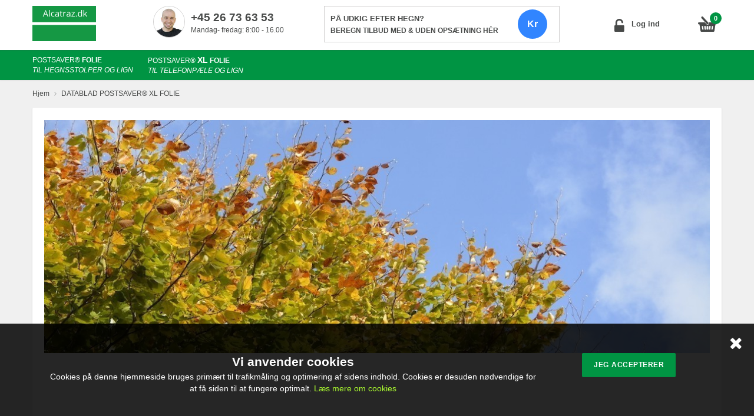

--- FILE ---
content_type: text/html; charset=UTF-8
request_url: https://shop.alcatraz.dk/sider/postsaver-xl-folie
body_size: 9763
content:
<!DOCTYPE html>
<html dir="ltr" lang="en" class="no-js">
<head>
    <meta charset="UTF-8">
    <meta name="viewport" content="width=device-width, minimum-scale=1.0, maximum-scale=1.0, user-scalable=no"/>

    <meta name="description" content="Marinepæle ell Telefonpæle i jord eller i vand | Sikres optimalt ved brug af en Postsaver® XL folie fra Nordisk Træbeskyttelse | Forøg levetiden på træstolper DRAMATISK"/>
    <meta name="keywords" content=""/>

    <title>POSTSAVER XL FOLIE | Forøg levetiden på træstolper MARKANT | shop.alcatraz.dk</title>
    <meta name="google-site-verification" content="0HZCf6kbE3ZxX_aeAOxRDaTArEAXMbU50-XQbqiAubY" />
    <!-- Facebook Metadata /-->
    <meta property="og:image" content="https://shop.alcatraz.dk/img/../logos/9/logo.png"/>
    <meta property="og:description" content="Marinepæle ell Telefonpæle i jord eller i vand | Sikres optimalt ved brug af en Postsaver® XL folie fra Nordisk Træbeskyttelse | Forøg levetiden på træstolper DRAMATISK"/>
    <meta property="og:title" content="POSTSAVER XL FOLIE | Forøg levetiden på træstolper MARKANT | shop.alcatraz.dk"/>
    <meta property="og:url" content="https://shop.alcatraz.dk/sider/postsaver-xl-folie"/>
    <meta property="og:site_name" content="Postsaver.dk"/>
    <meta property="og:language" content="da"/>
    <meta property="og:type" content="website"/>
    <!-- Twitter Metadata /-->
    <meta name="twitter:card" content="summary">
    <meta name="twitter:image" content="https://shop.alcatraz.dk/img/../logos/9/logo.png"/>
    <meta name="twitter:description" content="Marinepæle ell Telefonpæle i jord eller i vand | Sikres optimalt ved brug af en Postsaver® XL folie fra Nordisk Træbeskyttelse | Forøg levetiden på træstolper DRAMATISK"/>
    <meta name="twitter:title" content="POSTSAVER XL FOLIE | Forøg levetiden på træstolper MARKANT | shop.alcatraz.dk"/>
    <meta name="twitter:url" content="https://shop.alcatraz.dk/sider/postsaver-xl-folie"/>
        <!-- Microdata /-->
    <meta itemprop="image" content="https://shop.alcatraz.dk/img/../logos/9/logo.png">
    <meta itemprop="url" content="https://shop.alcatraz.dk/sider/postsaver-xl-folie"/>
    <meta itemprop="description" content="Marinepæle ell Telefonpæle i jord eller i vand | Sikres optimalt ved brug af en Postsaver® XL folie fra Nordisk Træbeskyttelse | Forøg levetiden på træstolper DRAMATISK"/>
        
    <link rel="stylesheet" media="screen" href="/themes/sleeves/css/bootstrap.min.css"/>
    <link rel="stylesheet" media="screen" href="/themes/sleeves/css/font-awesome.min.css"/>
    <link rel="stylesheet" media="screen" href="/themes/sleeves/css/flexslider.css"/>
    <link rel="stylesheet" media="screen" href="/themes/sleeves/js/tfingi-megamenu/tfingi-megamenu-frontend.css"/>
    <link rel="stylesheet" media="screen" href="/js/select2/select2.css"/>
    <link rel="stylesheet" media="screen" href="/js/select2/select2-bootstrap.css"/>
    <link rel="stylesheet" media="screen" href="/js/vendors/slick/slick.css"/>
    <link rel="stylesheet" media="screen" href="/js/vendors/slick/slick-theme.css"/>
    <link href="https://fonts.googleapis.com/css?family=Open+Sans:400,700&amp;subset=latin-ext" rel="stylesheet">
    <link rel="stylesheet" media="screen" href="/themes/sleeves/css/theme.css?v=20200417_2" id="color_scheme"/>

    <!-- <meta http-equiv="X-UA-Compatible" content="IE=7; IE=8" />-->
    <link rel="apple-touch-icon" sizes="57x57" href="/themes/sleeves/img/favicon/apple-icon-57x57.png?v=2">
    <link rel="apple-touch-icon" sizes="60x60" href="/themes/sleeves/img/favicon/apple-icon-60x60.png?v=2">
    <link rel="apple-touch-icon" sizes="72x72" href="/themes/sleeves/img/favicon/apple-icon-72x72.png?v=2">
    <link rel="apple-touch-icon" sizes="76x76" href="/themes/sleeves/img/favicon/apple-icon-76x76.png?v=2">
    <link rel="apple-touch-icon" sizes="114x114" href="/themes/sleeves/img/favicon/apple-icon-114x114.png?v=2">
    <link rel="apple-touch-icon" sizes="120x120" href="/themes/sleeves/img/favicon/apple-icon-120x120.png?v=2">
    <link rel="apple-touch-icon" sizes="144x144" href="/themes/sleeves/img/favicon/apple-icon-144x144.png?v=2">
    <link rel="apple-touch-icon" sizes="152x152" href="/themes/sleeves/img/favicon/apple-icon-152x152.png?v=2">
    <link rel="apple-touch-icon" sizes="180x180" href="/themes/sleeves/img/favicon/apple-icon-180x180.png?v=2">
    <link rel="icon" type="image/png" sizes="192x192" href="/themes/sleeves/img/favicon/android-icon-192x192.png?v=2">
    <link rel="icon" type="image/png" sizes="32x32" href="/themes/sleeves/img/favicon/favicon-32x32.png?v=2">
    <link rel="icon" type="image/png" sizes="96x96" href="/themes/sleeves/img/favicon/favicon-96x96.png?v=2">
    <link rel="icon" type="image/png" sizes="16x16" href="/themes/sleeves/img/favicon/favicon-16x16.png?v=2">
    <link rel="manifest" href="/themes/sleeves/img/favicon/manifest.json">
    <meta name="msapplication-TileColor" content="#ffffff">
    <meta name="msapplication-TileImage" content="/themes/sleeves/img/favicon/ms-icon-144x144.png?v=2">
    <meta name="theme-color" content="#ffffff">


    <script src="/themes/sleeves/js/jquery-1.11.3.min.js"></script>

        <script src="/js/lozad.min.js"/></script>
    <script type="text/javascript">
    //<![CDATA[
    var PUSHER_APP_KEY = "6f670a68c1b2cb456a67", apiUrl = "\/api\/", apiToken = null, logoutUrl = "https:\/\/shop.alcatraz.dk\/hub\/log-ud", listenerUrl = "https:\/\/shop.alcatraz.dk\/hub\/forside", apiUrl = "https:\/\/shop.alcatraz.dk\/api\/", LANG = "da", basketUrl = "\/laeg-i-kurv", mainBasketUrl = "\/min-kurv";    //]]>
</script>

    <script type="application/ld+json">
        {
            "@context": "http://schema.org",
            "@type": "Organization",
            "url": "https://shop.alcatraz.dk",
            "logo": "https://shop.alcatraz.dk/static/img/logo.png",
            "email": "kontakt@alcatraz.dk",
            "telephone": "(45) 26 73 63 53",
            "contactPoint": [
                {
                    "@type": "ContactPoint",
                    "telephone": "+45-26-73-6353",
                    "contactType": "customer service",
                    "areaServed" : "DK"
                }
            ],
            "sameAs": [
                "https://www.facebook.com/alcatrazhegn/",
                "https://www.instagram.com/alcatrazhegn/"
            ],
            "address": {
                "@type": "PostalAddress",
                "addressLocality": "Espergærde, Denmark",
                "postalCode": "3060",
                "streetAddress": "Bjergvangen 3"
            },
            "name": "Alcatraz Hegn & Rundtræ ApS"
        }
    </script>

        <link rel="stylesheet" href="/themes/sleeves/js/outdatedbrowser/outdatedbrowser.min.css">
    <script src="/themes/sleeves/js/outdatedbrowser/outdatedbrowser.min.js"></script>
    <!-- Google Analytics -->
    <script>
        (function(i,s,o,g,r,a,m){i['GoogleAnalyticsObject']=r;i[r]=i[r]||function(){
            (i[r].q=i[r].q||[]).push(arguments)},i[r].l=1*new Date();a=s.createElement(o),
            m=s.getElementsByTagName(o)[0];a.async=1;a.src=g;m.parentNode.insertBefore(a,m)
        })(window,document,'script','https://www.google-analytics.com/analytics.js','ga');

        ga('create', 'UA-120636578-1', 'auto');
        ga('send', 'pageview');
    </script>
    <!-- End Google Analytics -->
</head>
<body class="servicepage-index">
<div class="wrapper">

    <!-- Header -->
    <div class="header">
        <!-- Logo & Search bar -->
        <div class="bottom">
            <div class="container">
                <div class="row">
                    <div class="col-sm-5 col-md-6 logo-box">

                        <!-- Logo -->
                        <div class="logo">
                            <a href="/" title="&larr; Back home">
                                <svg class="layer_1" data-name="Layer 1" xmlns="http://www.w3.org/2000/svg" viewBox="0 0 255.1 142.2" preserveAspectRatio="xMidYMin meet">
<style type="text/css">.logo0{fill:#FFFFFF;} .logo1{fill:#159844;}</style>
<rect y="64.3" class="logo0" width="255.1" height="13.5"/>
<rect class="logo1" width="255.1" height="65.5"/>
<rect y="76.7" class="logo1" width="255.1" height="65.6"/>
<g>
	<path class="logo0" d="M60.9,43.1l-3.1-7.9h-10l-3.1,7.9h-2.9L51.7,18h2.4l9.8,25.1H60.9z M56.9,32.5L54,24.8c-0.4-1-0.8-2.2-1.2-3.6
		c-0.2,1.1-0.6,2.3-1.1,3.6l-2.9,7.7H56.9z"/>
	<path class="logo0" d="M69.8,43.1h-2.8V16.5h2.8V43.1z"/>
	<path class="logo0" d="M83.3,43.4c-2.7,0-4.8-0.8-6.3-2.5c-1.5-1.7-2.2-4-2.2-7.1c0-3.1,0.8-5.6,2.3-7.3c1.5-1.7,3.7-2.6,6.5-2.6
		c0.9,0,1.8,0.1,2.7,0.3c0.9,0.2,1.6,0.4,2.1,0.7l-0.9,2.4c-0.6-0.3-1.3-0.5-2.1-0.6c-0.7-0.2-1.4-0.2-2-0.2c-3.8,0-5.7,2.4-5.7,7.3
		c0,2.3,0.5,4.1,1.4,5.3c0.9,1.2,2.3,1.8,4.1,1.8c1.6,0,3.2-0.3,4.8-1v2.5C86.7,43.1,85.2,43.4,83.3,43.4z"/>
	<path class="logo0" d="M104,43.1l-0.6-2.7h-0.1c-0.9,1.2-1.9,2-2.8,2.4c-0.9,0.4-2.1,0.6-3.5,0.6c-1.9,0-3.3-0.5-4.4-1.4
		c-1.1-1-1.6-2.3-1.6-4.1c0-3.8,3-5.8,9.1-5.9l3.2-0.1v-1.2c0-1.5-0.3-2.6-0.9-3.3c-0.6-0.7-1.6-1.1-3-1.1c-1.6,0-3.3,0.5-5.3,1.4
		l-0.9-2.2c0.9-0.5,1.9-0.9,3-1.2c1.1-0.3,2.2-0.4,3.3-0.4c2.2,0,3.9,0.5,5,1.5c1.1,1,1.6,2.6,1.6,4.8v12.8H104z M97.6,41.1
		c1.8,0,3.2-0.5,4.2-1.5c1-1,1.5-2.3,1.5-4.1v-1.7l-2.8,0.1c-2.3,0.1-3.9,0.4-4.9,1.1c-1,0.6-1.5,1.6-1.5,2.9c0,1,0.3,1.8,0.9,2.3
		C95.6,40.8,96.4,41.1,97.6,41.1z"/>
	<path class="logo0" d="M118,41.1c0.5,0,1,0,1.5-0.1c0.5-0.1,0.8-0.2,1.1-0.2v2.2c-0.3,0.1-0.8,0.3-1.4,0.4c-0.6,0.1-1.1,0.1-1.6,0.1
		c-3.6,0-5.4-1.9-5.4-5.7V26.6h-2.7v-1.4l2.7-1.2l1.2-4h1.6v4.3h5.4v2.2h-5.4v11c0,1.1,0.3,2,0.8,2.6C116.3,40.8,117,41.1,118,41.1z
		"/>
	<path class="logo0" d="M132.8,24c0.8,0,1.6,0.1,2.2,0.2l-0.4,2.6c-0.8-0.2-1.5-0.3-2-0.3c-1.5,0-2.8,0.6-3.9,1.8
		c-1.1,1.2-1.6,2.8-1.6,4.6v10h-2.8V24.4h2.3l0.3,3.5h0.1c0.7-1.2,1.5-2.2,2.5-2.8C130.5,24.4,131.6,24,132.8,24z"/>
	<path class="logo0" d="M150.1,43.1l-0.6-2.7h-0.1c-0.9,1.2-1.9,2-2.8,2.4c-0.9,0.4-2.1,0.6-3.5,0.6c-1.9,0-3.3-0.5-4.4-1.4
		c-1.1-1-1.6-2.3-1.6-4.1c0-3.8,3-5.8,9.1-5.9l3.2-0.1v-1.2c0-1.5-0.3-2.6-0.9-3.3c-0.6-0.7-1.6-1.1-3-1.1c-1.6,0-3.3,0.5-5.3,1.4
		l-0.9-2.2c0.9-0.5,1.9-0.9,3-1.2c1.1-0.3,2.2-0.4,3.3-0.4c2.2,0,3.9,0.5,5,1.5c1.1,1,1.6,2.6,1.6,4.8v12.8H150.1z M143.6,41.1
		c1.8,0,3.2-0.5,4.2-1.5c1-1,1.5-2.3,1.5-4.1v-1.7l-2.8,0.1c-2.3,0.1-3.9,0.4-4.9,1.1c-1,0.6-1.5,1.6-1.5,2.9c0,1,0.3,1.8,0.9,2.3
		C141.7,40.8,142.5,41.1,143.6,41.1z"/>
	<path class="logo0" d="M170,43.1h-13.6v-1.9l10.2-14.6H157v-2.2h12.7v2.2l-10.1,14.3H170V43.1z"/>
	<path class="logo0" d="M174,41.3c0-0.8,0.2-1.3,0.5-1.7c0.3-0.4,0.8-0.6,1.5-0.6c0.7,0,1.2,0.2,1.5,0.6c0.4,0.4,0.6,1,0.6,1.7
		c0,0.7-0.2,1.3-0.6,1.7c-0.4,0.4-0.9,0.6-1.5,0.6c-0.6,0-1.1-0.2-1.4-0.5C174.2,42.7,174,42.1,174,41.3z"/>
	<path class="logo0" d="M196.4,40.6h-0.2c-1.3,1.9-3.3,2.9-5.9,2.9c-2.4,0-4.4-0.8-5.7-2.5c-1.4-1.7-2-4.1-2-7.1s0.7-5.5,2-7.2
		c1.4-1.7,3.3-2.6,5.7-2.6c2.5,0,4.5,0.9,5.8,2.8h0.2l-0.1-1.3l-0.1-1.3v-7.6h2.8v26.6h-2.3L196.4,40.6z M190.8,41.1
		c1.9,0,3.3-0.5,4.2-1.6c0.9-1.1,1.3-2.8,1.3-5.1v-0.6c0-2.7-0.4-4.5-1.3-5.7c-0.9-1.1-2.3-1.7-4.2-1.7c-1.7,0-2.9,0.6-3.8,1.9
		c-0.9,1.3-1.3,3.1-1.3,5.5c0,2.4,0.4,4.2,1.3,5.4C187.8,40.4,189.1,41.1,190.8,41.1z"/>
	<path class="logo0" d="M207.9,33.5c0.5-0.7,1.2-1.6,2.2-2.7l6-6.4h3.4l-7.6,8l8.1,10.7h-3.4l-6.6-8.9l-2.1,1.8v7h-2.8V16.5h2.8v14.1
		c0,0.6,0,1.6-0.1,2.9H207.9z"/>
</g>
</svg>                            </a>
                        </div>
                        <!-- End class="logo"-->
                        <div class="support">
                            <img src="/themes/sleeves/img/support.jpg" alt="support"/>
                            <div class="phone">
                                <a href="tel:+4526736353" class="phonelink">+45 26 73 63 53</a>
                                <span>
                                    Mandag- fredag: 8:00 - 16.00                                </span>
                            </div>
                        </div>
                                                    <div class="opsetnik">
                                <div>
                                    <a href="https://www.alcatraz.dk/hegn-priser.asp" target="_blank">
                                        <strong>
                                            PÅ UDKIG EFTER HEGN?                                        </strong> <br>
                                        <span>
                                            BEREGN TILBUD MED & UDEN OPSÆTNING HÉR                                        </span>
                                    </a>
                                    <a href="https://www.alcatraz.dk/hegn-priser.asp" class="circle" target="_blank">
                                        Kr                                    </a>
                                </div>
                            </div>
                                            </div>

                    <!-- Mini cart -->
                    <div class="mini-cart">
                        <a href="/min-kurv" title="Go to cart &rarr;">
                                                        <span class="basketcount">0</span>
                        </a>
                    </div>
                    <!-- End class="mini-cart" -->

                    <ul class="list-inline account">
                    <li>
                                                            <a href="/frontend_login"
                                   title="Log ind">
                                    <i class="fa fa-unlock-alt"></i>&nbsp;&nbsp;
                                    Log ind                                </a>
                                                    </li>
                    </ul>
                </div>
            </div>
        </div>
        <!-- End class="bottom" -->

    </div>
    <!-- End class="header" -->
    <!-- Navigation -->

                        <nav class="navigation">
    <style scoped>
        @media (max-width: 979px) {
            #menu-main-navigation > li {
                margin: 0;
                padding-left: 10px;
                padding-right: 10px;
            }
        }

    </style>
    <div class="container">

        <div class="row">
            <div class="col-md-12">

                
                <a href="#" class="main-menu-button">Hvilke varer søger du?</a>
                <!-- Begin Menu Container -->
                <div class="megamenu_container">
                    <div class="menu-main-navigation-container">
                        <ul id="menu-main-navigation" class="main-menu">
                            <li class="menu-item">
                                <a href="/produkter/postsaver_folie" class="">
                                    Postsaver&reg; <strong>folie</strong>
                                    <br>
                                    <span class="second-line">
                                                til hegnsstolper og lign                                            </span>
                                </a>
                            </li>
                            <li>
                                <a href="/produkter/postsaver_xl-folie" class="">
                                    Postsaver&reg; <strong class="xlfoliemenu"><span>XL</span> folie</strong>
                                    <br>
                                    <span class="second-line">
                                                til telefonpæle og lign                                            </span>
                                </a>
                            </li>
                        </ul>
                    </div>
                </div>
            </div>

        </div>
    </div>
</nav>

<script>
    $(document).ready(function() {
        $('.main-menu-button').click(function () {


            // if (!$('#menu-main-navigation', $(this).parents(':first')).hasClass('selected'))
            //     reset_mega();
            // else
            //     $('.megamenu_container').attr('style', '');
            // ;

            $('#menu-main-navigation', $(this).parents(':first')).attr('style', '').toggleClass('selected');

            if ($('#menu-main-navigation', $(this).parents(':first')).hasClass('selected')) {

                $(menu_class + ' li').each(function () {


                    if ($('>ul', $(this)).length > 0) {
                        if ($('.back', $('>ul', $(this))).length <= 0)
                            $('>ul', $(this)).prepend('<li class="back"><a href="#">Back</a></li>');
                    }
                });
            }

            return false;
        });
    });
</script>            
    <!-- End class="navigation" -->

    
        <!-- Start breadcrumbs -->

        <section class="breadcrumbs-box">
            <div class="container">
                <div class="row">
                    <div class="col-md-12">
                                                    <div class="breadcrumbs" itemprop="breadcrumb">
                                <ul class="breadcrumb pul-right" itemprop="breadcrumb" itemscope itemtype="http://schema.org/BreadcrumbList">
    <li itemprop="itemListElement" itemscope itemtype="http://schema.org/ListItem">
        <a href="/" title="Hjem"
           itemprop="item"><span itemprop="name">Hjem</span></a>
        <meta itemprop="position" content="1"/>
    </li>
                <li itemprop="itemListElement" itemscope itemtype="http://schema.org/ListItem">
                                    <span itemprop="name">DATABLAD POSTSAVER® XL FOLIE</span>
                                        <meta itemprop="position" content="2"/>
            </li>
            </ul>                            </div>
                                            </div>
                </div>
            </div>
        </section>

        <!-- End breadcrumbs -->

    
    <!-- Content section -->
    <section class="main">

        <div id="servicepage" class="container container-top-shadow box">
	<div class="row">
        	</div>
	<div class="row">
		<div class="col-lg-12 col-md-12">
            		</div>
	</div>
    <div id="box-main-gallery"> 
        <div id="cycle-slider-outside" class="" style="max-height:400px;">
                <!-- slideshow -->
        <div class="cycle-slideshow"
             data-cycle-swipe=true
             data-cycle-slides=".slide"
             data-cycle-loader="wait"
             data-cycle-prev="#prev"
             data-cycle-next="#next"
             data-cycle-pause-on-hover="true"
             data-cycle-timeout=5000
             data-cycle-auto-height="1140:400">
                                    <div class="slide">
                <img src="/sliders/0000/87/87_1140x400.JPG,dsc1202.JPG"  alt=""  title="">
            </div>
                         </div>

    </div></div><div style="clear:both; height: 1.5rem;"></div>	<div class="row">
        <div class="col-lg-12 col-md-12">
    <p style="text-align:center">&nbsp;</p>

<h3 style="text-align:center">&nbsp;</h3>

<h1 style="text-align:center"><span style="font-size:28px;"><strong>Datablad for&nbsp;</strong></span><strong><span style="font-size:26px;"><a href="https://nordisktraebeskyttelse.dk/produkter/PostsaverXLfolie"><span style="color:#2c3e50;">Postsaver®</span>&nbsp;<span style="color:#5aa21f;">XL folie</span></a></span></strong></h1>

<h2><span style="font-size:22px;">Beskrivelse</span></h2>

<p>Systemet består af en special – kraftig - udviklet og patenteret UV-stabil termoplast (krympeplast), som er foret med&nbsp;bitumen (tjære produkt), for en indvendig tjæring (forsegling), af emnet som skal beskyttes.</p>

<p>&nbsp;</p>

<p>Systemet beskytter mod råd i træ, og mod korrosion (rust) på metalemner.</p>

<p>&nbsp;</p>

<p>Udviklingen er sket med specielt henblik på at beskytte mod råd på dét område af træet (mod korrosion v/metalemner), som er i forbindelse med jorden (læs: +5 cm over/70 cm under), og er specielt egnet til større emner som telefonpæle, og lign., som har behov for en kraftig beskyttelse.</p>

<p>&nbsp;</p>

<p>Systemet nedsætter drastisk muligheden for at insekter, bakterier, svampe, mv. samt termitter (i lande hvor disse findes), kan angribe det sikret område. Vedvarende fugt og ilt afskærmes ligeledes fra området på dét stykke af emnet som systemet monteret på. Der ydes garanti på 40 år.</p>

<p>&nbsp;</p>

<h2><span style="font-size:22px;">Produkt modeller</span></h2>

<p>Produktet leveres som ét stykke folie, specifikt tilskåret til ét nærmere defineret emnes dimension (se tabel forneden). Postsaver&nbsp;®<span style="color:#2ecc71;">&nbsp;</span><span style="color:#5aa21f;">XL&nbsp;FOLIE</span> er klar til direkte brug på såvel runde som firkantet emner.</p>

<p>&nbsp;</p>

<h2><span style="font-size:22px;">Montering</span></h2>

<p>Hvert folie er monteret med en selvklæbende side, der gør det nemt at samle folien om emnet inden svejsningen.</p>

<p>&nbsp;</p>

<p>Postsaver&nbsp;®<span style="color:#2ecc71;">&nbsp;</span><span style="color:#5aa21f;">XL&nbsp;FOLIE</span> placeres på emnet, således at når emnet er nedsænket i jorden, så stikker Postsaver&nbsp;®<span style="color:#2ecc71;">&nbsp;</span><span style="color:#5aa21f;">XL&nbsp;FOLIE</span> ca. 15 cm op over jorden og 55 cm ned i jorden. På produktet er der printet en visualisering af en korrekt og ukorrekt montering (monteringsvejledning).</p>

<p>&nbsp;</p>

<p>Med en gasbrænder varmes emnet op, hvorved Postsaver&nbsp;®<span style="color:#2ecc71;">&nbsp;</span><span style="color:#5aa21f;">XL&nbsp;FOLIE</span> krymper rundt om emnet, og herved både forsegler emnet for fugt og ilt, samtidig med at emnet tjæres indvendigt.</p>

<p>&nbsp;</p>

<p>&nbsp;</p>

<p>&nbsp;</p>

<p style="text-align:center"><img alt="rådsikringsfolie POLESAVER" height="225" src="https://postsaver.dk/uploads/0000/1/89.1.png,sheet-2.png" width="137"></p>

<h2><span style="font-size:22px;">Dimensioner &amp; Egenskaber:&nbsp;</span></h2>
&nbsp;

<table border="0" cellpadding="1" cellspacing="1" style="width:100%">
	<tbody>
		<tr>
			<td>
			<p>&nbsp;Postsaver&nbsp;®<span style="color:#2ecc71;">&nbsp;</span><span style="color:#5aa21f;">XL&nbsp;FOLIE</span><span style="color:#2ecc71;">&nbsp;</span>højde&nbsp;</p>
			</td>
			<td>
			<p>70 cm</p>
			</td>
		</tr>
		<tr>
			<td>
			<p>Omkreds&nbsp;</p>
			</td>
			<td>
			<p>Varierer i forhold til emnet – se tabel.&nbsp;</p>
			</td>
		</tr>
		<tr>
			<td>
			<p>Vægt&nbsp;</p>
			</td>
			<td>
			<p>700 g/kvm&nbsp;</p>
			</td>
		</tr>
		<tr>
			<td>
			<p>Print&nbsp;</p>
			</td>
			<td>
			<p>Lysegrå, inkl. sort monteringsvejledning&nbsp;</p>
			</td>
		</tr>
		<tr>
			<td>
			<p>Pakkestørrelser (Box)&nbsp;</p>
			</td>
			<td>
			<p>80x60x14 cm&nbsp;</p>
			</td>
		</tr>
		<tr>
			<td>
			<p>Monteringsvejledning&nbsp;</p>
			</td>
			<td>
			<p>Print på Box, og produkt&nbsp;</p>
			</td>
		</tr>
		<tr>
			<td>
			<p>Opbevaringstemperatur&nbsp;</p>
			</td>
			<td>
			<p>-10 / +40 celsius&nbsp;</p>
			</td>
		</tr>
		<tr>
			<td>
			<p>Monteringstemperatur&nbsp;</p>
			</td>
			<td>
			<p>-20 / +70 celsius&nbsp;</p>
			</td>
		</tr>
	</tbody>
</table>

<h5>&nbsp;</h5>

<h2><span style="font-size:20px;"><strong>Postsaver&nbsp;®<span style="color:#2ecc71;">&nbsp;</span><span style="color:#5aa21f;">XL&nbsp;FOLIE</span>. Varenumre, størrelser &amp; pakke specifikationer:</strong></span></h2>

<p><img alt="datablad postsaver xl folie" src="https://shop.alcatraz.dk/uploads/0000/1/194.1.png,datablad-postsaver-xlfolie.png" style="width: 100%;"></p>
</div>
<div class="col-lg-8 col-md-8">
    </div>
<div class="col-lg-4 col-md-4">
    </div>	</div>
    	<div class="row">
		<div class="col-lg-12 col-md-12">
            		</div>
	</div>
</div>
    </section>
    <!-- End class="main" -->


            <!-- Footer -->
<div class="footer">
    <div class="container">
        <div class="row">

            <div class="col-lg-2 col-md-2 hidden-sm hidden-xs">
                <svg class="layer_1" data-name="Layer 1" xmlns="http://www.w3.org/2000/svg" viewBox="0 0 255.1 142.2" preserveAspectRatio="xMidYMin meet">
<style type="text/css">.logo0{fill:#FFFFFF;} .logo1{fill:#159844;}</style>
<rect y="64.3" class="logo0" width="255.1" height="13.5"/>
<rect class="logo1" width="255.1" height="65.5"/>
<rect y="76.7" class="logo1" width="255.1" height="65.6"/>
<g>
	<path class="logo0" d="M60.9,43.1l-3.1-7.9h-10l-3.1,7.9h-2.9L51.7,18h2.4l9.8,25.1H60.9z M56.9,32.5L54,24.8c-0.4-1-0.8-2.2-1.2-3.6
		c-0.2,1.1-0.6,2.3-1.1,3.6l-2.9,7.7H56.9z"/>
	<path class="logo0" d="M69.8,43.1h-2.8V16.5h2.8V43.1z"/>
	<path class="logo0" d="M83.3,43.4c-2.7,0-4.8-0.8-6.3-2.5c-1.5-1.7-2.2-4-2.2-7.1c0-3.1,0.8-5.6,2.3-7.3c1.5-1.7,3.7-2.6,6.5-2.6
		c0.9,0,1.8,0.1,2.7,0.3c0.9,0.2,1.6,0.4,2.1,0.7l-0.9,2.4c-0.6-0.3-1.3-0.5-2.1-0.6c-0.7-0.2-1.4-0.2-2-0.2c-3.8,0-5.7,2.4-5.7,7.3
		c0,2.3,0.5,4.1,1.4,5.3c0.9,1.2,2.3,1.8,4.1,1.8c1.6,0,3.2-0.3,4.8-1v2.5C86.7,43.1,85.2,43.4,83.3,43.4z"/>
	<path class="logo0" d="M104,43.1l-0.6-2.7h-0.1c-0.9,1.2-1.9,2-2.8,2.4c-0.9,0.4-2.1,0.6-3.5,0.6c-1.9,0-3.3-0.5-4.4-1.4
		c-1.1-1-1.6-2.3-1.6-4.1c0-3.8,3-5.8,9.1-5.9l3.2-0.1v-1.2c0-1.5-0.3-2.6-0.9-3.3c-0.6-0.7-1.6-1.1-3-1.1c-1.6,0-3.3,0.5-5.3,1.4
		l-0.9-2.2c0.9-0.5,1.9-0.9,3-1.2c1.1-0.3,2.2-0.4,3.3-0.4c2.2,0,3.9,0.5,5,1.5c1.1,1,1.6,2.6,1.6,4.8v12.8H104z M97.6,41.1
		c1.8,0,3.2-0.5,4.2-1.5c1-1,1.5-2.3,1.5-4.1v-1.7l-2.8,0.1c-2.3,0.1-3.9,0.4-4.9,1.1c-1,0.6-1.5,1.6-1.5,2.9c0,1,0.3,1.8,0.9,2.3
		C95.6,40.8,96.4,41.1,97.6,41.1z"/>
	<path class="logo0" d="M118,41.1c0.5,0,1,0,1.5-0.1c0.5-0.1,0.8-0.2,1.1-0.2v2.2c-0.3,0.1-0.8,0.3-1.4,0.4c-0.6,0.1-1.1,0.1-1.6,0.1
		c-3.6,0-5.4-1.9-5.4-5.7V26.6h-2.7v-1.4l2.7-1.2l1.2-4h1.6v4.3h5.4v2.2h-5.4v11c0,1.1,0.3,2,0.8,2.6C116.3,40.8,117,41.1,118,41.1z
		"/>
	<path class="logo0" d="M132.8,24c0.8,0,1.6,0.1,2.2,0.2l-0.4,2.6c-0.8-0.2-1.5-0.3-2-0.3c-1.5,0-2.8,0.6-3.9,1.8
		c-1.1,1.2-1.6,2.8-1.6,4.6v10h-2.8V24.4h2.3l0.3,3.5h0.1c0.7-1.2,1.5-2.2,2.5-2.8C130.5,24.4,131.6,24,132.8,24z"/>
	<path class="logo0" d="M150.1,43.1l-0.6-2.7h-0.1c-0.9,1.2-1.9,2-2.8,2.4c-0.9,0.4-2.1,0.6-3.5,0.6c-1.9,0-3.3-0.5-4.4-1.4
		c-1.1-1-1.6-2.3-1.6-4.1c0-3.8,3-5.8,9.1-5.9l3.2-0.1v-1.2c0-1.5-0.3-2.6-0.9-3.3c-0.6-0.7-1.6-1.1-3-1.1c-1.6,0-3.3,0.5-5.3,1.4
		l-0.9-2.2c0.9-0.5,1.9-0.9,3-1.2c1.1-0.3,2.2-0.4,3.3-0.4c2.2,0,3.9,0.5,5,1.5c1.1,1,1.6,2.6,1.6,4.8v12.8H150.1z M143.6,41.1
		c1.8,0,3.2-0.5,4.2-1.5c1-1,1.5-2.3,1.5-4.1v-1.7l-2.8,0.1c-2.3,0.1-3.9,0.4-4.9,1.1c-1,0.6-1.5,1.6-1.5,2.9c0,1,0.3,1.8,0.9,2.3
		C141.7,40.8,142.5,41.1,143.6,41.1z"/>
	<path class="logo0" d="M170,43.1h-13.6v-1.9l10.2-14.6H157v-2.2h12.7v2.2l-10.1,14.3H170V43.1z"/>
	<path class="logo0" d="M174,41.3c0-0.8,0.2-1.3,0.5-1.7c0.3-0.4,0.8-0.6,1.5-0.6c0.7,0,1.2,0.2,1.5,0.6c0.4,0.4,0.6,1,0.6,1.7
		c0,0.7-0.2,1.3-0.6,1.7c-0.4,0.4-0.9,0.6-1.5,0.6c-0.6,0-1.1-0.2-1.4-0.5C174.2,42.7,174,42.1,174,41.3z"/>
	<path class="logo0" d="M196.4,40.6h-0.2c-1.3,1.9-3.3,2.9-5.9,2.9c-2.4,0-4.4-0.8-5.7-2.5c-1.4-1.7-2-4.1-2-7.1s0.7-5.5,2-7.2
		c1.4-1.7,3.3-2.6,5.7-2.6c2.5,0,4.5,0.9,5.8,2.8h0.2l-0.1-1.3l-0.1-1.3v-7.6h2.8v26.6h-2.3L196.4,40.6z M190.8,41.1
		c1.9,0,3.3-0.5,4.2-1.6c0.9-1.1,1.3-2.8,1.3-5.1v-0.6c0-2.7-0.4-4.5-1.3-5.7c-0.9-1.1-2.3-1.7-4.2-1.7c-1.7,0-2.9,0.6-3.8,1.9
		c-0.9,1.3-1.3,3.1-1.3,5.5c0,2.4,0.4,4.2,1.3,5.4C187.8,40.4,189.1,41.1,190.8,41.1z"/>
	<path class="logo0" d="M207.9,33.5c0.5-0.7,1.2-1.6,2.2-2.7l6-6.4h3.4l-7.6,8l8.1,10.7h-3.4l-6.6-8.9l-2.1,1.8v7h-2.8V16.5h2.8v14.1
		c0,0.6,0,1.6-0.1,2.9H207.9z"/>
</g>
</svg>            </div>

            <div class="col-lg-10 col-md-10 col-sm-12 links">
                <div class="row">
                    <div class="col-lg-3 col-md-3 col-sm-3">
                                        <a href="#" class="noclick footerlink">
                        GENERAL        </a>
                <ul>
                                <li>
                                                    <a href="/sider/cookie-og-privatpolitik" title="COOKIE & PRIVATPOLITIK">
                                COOKIE & PRIVATPOLITIK                            </a>
                                            </li>
                                        <li>
                                                    <a href="/sider/kontaktos" title="KONTAKT OS">
                                KONTAKT OS                            </a>
                                            </li>
                                        <li>
                                                    <a href="/sider/persondatapolitik" title="PERSONDATAPOLITIK">
                                PERSONDATAPOLITIK                            </a>
                                            </li>
                            </ul>
                    </div>
                    <div class="col-lg-3 col-md-3 col-sm-3">
                                        <a href="#" class="noclick footerlink">
                        KØBSVILKÅR        </a>
                <ul>
                                <li>
                                                    <a href="/sider/handelbetingelser" title="HANDELBETINGELSER">
                                HANDELBETINGELSER                            </a>
                                            </li>
                                        <li>
                                                    <a href="/sider/levering" title="LEVERING">
                                LEVERING                            </a>
                                            </li>
                            </ul>

                        <a href="#" class="noclick footerlink">Kunde</a>
                        <ul>
                            <li>
                                                                    <a href="/frontend_login"
                                       title="Log ind">
                                        Log ind                                    </a>
                                                            </li>

                            <li>
                                <a href="/oversigt" title="Sitemap">Sitemap</a>
                            </li>

                        </ul>
                    </div>
                    <div class="col-lg-3 col-md-3 col-sm-3">
                                        <a href="#" class="noclick footerlink">
                        SERVICE        </a>
                <ul>
                                <li>
                                                    <a href="/sider/rad-i-traestolper" title="RÅD I TRÆSTOLPER">
                                RÅD I TRÆSTOLPER                            </a>
                                            </li>
                                        <li>
                                                    <a href="/sider/stobning-af-hegnsstolpe" title="STØBNING AF HEGNSSTOLPER">
                                STØBNING AF HEGNSSTOLPER                            </a>
                                            </li>
                                        <li>
                                                    <a href="/sider/monteringsvideoer" title="MONTERINGSVIDEOER">
                                MONTERINGSVIDEOER                            </a>
                                            </li>
                                        <li>
                                                    <a href="/sider/taenk-gront" title="TÆNK GRØNT">
                                TÆNK GRØNT                            </a>
                                            </li>
                                        <li>
                                                    <a href="/sider/info" title="INFO">
                                INFO                            </a>
                                            </li>
                                        <li>
                                                    <a href="/sider/postsaver-folie" title="DATABLAD POSTSAVER® FOLIE">
                                DATABLAD POSTSAVER® FOLIE                            </a>
                                            </li>
                                        <li>
                                                    <a href="/sider/postsaver-xl-folie" title="DATABLAD POSTSAVER® XL FOLIE">
                                DATABLAD POSTSAVER® XL FOLIE                            </a>
                                            </li>
                            </ul>

                                            </div>
                    <div class="col-lg-3 col-md-3 col-sm-3">
                        <a href="#" class="noclick footerlink">Produkter</a>
                        <ul>
                            <li><a href="/produkter/postsaver_folie" title="Postsaver® folie">Postsaver® folie</a></li>
                            <li><a href="/produkter/postsaver_xl-folie" title="Postsaver® XL folie">Postsaver® XL folie</a></li>
                        </ul>
                    </div>
                </div>
            </div>
        </div>
    </div>
</div>
<!-- End id="footer" -->        <!-- Credits bar -->
<div class="credits">
    <div class="container">
        <div class="row">
            <div class="col-lg-8 col-md-8 col-sm-12">
                <p>Alcatraz Hegn & Rundtræ ApS</p>
                <p>Bjergvangen 3, 3060 Espergærde</p>
                <p>CVR nr 31269288 | Telefonnummer: 26 73 63 53 | Indstillinger - email: kontakt@alcatraz.dk</p>
                <p>Telefontid: Man.- Fre kl. 08:00 - 16:00</p>
            </div>
            <div class="col-lg-4 col-md-4 col-sm-12 credit-carts text-right">
                <img src="/themes/sleeves/img/payments/dankort_22.gif" alt="dankort"/>
                <img src="/themes/sleeves/img/payments/jcb_22.gif" alt=""/>
                <img src="/themes/sleeves/img/payments/mobile_pay.jpg" alt=""/>
            </div>
        </div>
        <div class="row powered">
            <div class="col-sm-12">
                <p>&copy; 2026 Alcatraz Hegn & Rundtræ ApS&nbsp; &middot; &nbsp;</p>
                                <ul>
                                <li>
                                                    <a href="/sider/handelbetingelser" title="HANDELBETINGELSER">
                                HANDELBETINGELSER                            </a>
                                            </li>
                            </ul>
                <p> Alle rettigheder forbeholdes.</p>
            </div>
        </div>
    </div>
</div>
<!-- End class="credits" -->
    
    <!-- BEGIN JAVASCRIPTS -->

<!--[if lt IE 9]>
<script src="/themes/sleeves/js/html5shiv.js"></script>
<![endif]-->

    <script src="/js/underscore-min.js"></script>
    <script src="/js/backbone.js"></script>
    <script src="/js/jquery.inputmask/dist/jquery.inputmask.bundle.js"></script>
    <script src="/js/_utils.js"></script>
    <script src="/themes/sleeves/js/is.min.js"></script>
    <script src="/themes/sleeves/js/bootstrap.min.js"></script>
    <script src="/themes/sleeves/js/jquery.hoverIntent.min.js"></script>
    <script src="/themes/sleeves/js/modernizr-custom.js"></script>

    <script src="/js/_calculator.js"></script>
    <script src="/js/parsley/parsley.js"></script>
    <script src="/js/select2/select2.min.js"></script>

    <script src="/themes/sleeves/js/jquery-migrate-1.2.1.min.js"></script>
    <script src="/themes/sleeves/js/sweetalert/sweetalert.min.js"></script>
    <script src="/themes/sleeves/js/isotope.pkgd.min.js"></script>
    <script src="/themes/sleeves/js/imagesloaded.pkgd.min.js"></script>
    <script src="/themes/sleeves/js/jquery.flexslider.js"></script>
    <script src="/themes/sleeves/js/jquery-ui-1.10.2.custom.js"></script>
    <script src="/themes/sleeves/js/jquery.easing.min.js"></script>
    <script src="/themes/sleeves/js/jquery.elevatezoom.js"></script>
    <script src="/themes/sleeves/js/jquery.sharrre-1.3.5.js"></script>
    <script src="/themes/sleeves/js/jquery.cookie.js"></script>
    <script src="/themes/sleeves/js/la_boutique.js?build=20200417_2"></script>
    <script src="/themes/sleeves/js/tfingi-megamenu/tfingi-megamenu-frontend.js"></script>
    <script src="/themes/sleeves/js/_main.js?build=20200417_2"></script>
    <script src="/themes/sleeves/js/classes/main.js?build=20200417_2"></script>
    <script src="/themes/sleeves/js/angular/angular.min.js"></script>
    <script src="/themes/sleeves/js/angular/ngMask.js"></script>
    <script src="/js/vendors/slick/slick.min.js"></script>


<script type="text/javascript">
    var DOMAIN = "https://shop.alcatraz.dk/";
    var DOMAINNOLANG = "https://shop.alcatraz.dk/";
    var CURRENCY = "DKK";
    var CookieLink = '/cookie-politik';
    var CookieMessage = 'Cookies på denne hjemmeside bruges primært til trafikmåling og optimering af sidens indhold. Cookies er desuden nødvendige for at få siden til at fungere optimalt. ';
    var CookieWhatAreTheyLink = 'Læs mere om cookies';
    var CookieAcceptButton = 'Jeg accepterer';
    var urls = {
            addBasket: "/laeg-i-kurv",
            basket: "/min-kurv",
            removeBasket: "/fjern-fra-kurv",
            showPdf: "/mine-ordrer-pdf",
            validation: "/validation",
            zipcode: "/url_frontendZipCode"
        },
        global_config = {
            zipcode_length: 4, // dlugosc zipcode
            country: 'DK',
            price_delivery: {}        };
        /* <![CDATA[ */
    var _gaq = _gaq || [];
    _gaq.push(['_setAccount', 'UA-120636578-1']);
    _gaq.push(['_trackPageview']);
    setTimeout('_gaq.push([\'_trackEvent\', \'NoBounce\', \'Over 10 seconds\'])', 10000);

    (function () {
        var ga = document.createElement('script');
        ga.type = 'text/javascript';
        ga.async = true;
        ga.src = ('https:' == document.location.protocol ? 'https://ssl' : 'http://www') + '.google-analytics.com/ga.js';
        var s = document.getElementsByTagName('script')[0];
        s.parentNode.insertBefore(ga, s);
    })();
    /* ]]> */
        (function (d, s, id) {
        var js, fjs = d.getElementsByTagName(s)[0];
        if (d.getElementById(id))
            return;
        js = d.createElement(s);
        js.id = id;
        js.src = "//connect.facebook.net/pl_PL/sdk.js#xfbml=1&version=v2.0";
        fjs.parentNode.insertBefore(js, fjs);
    }(document, 'script', 'facebook-jssdk'));
</script>

<script type="text/javascript" src="/themes/sleeves/js/_index_page.js?build=20200417_2"></script>
<script type="text/javascript" src="/themes/sleeves/js/vendors/jquery.cycle2.min.js?build=20200417_2"></script>
<!-- END JAVASCRIPTS -->
    <div id="modal-ajax" class="modal" tabindex="-1" style="display: none;">
        <div class="modal-dialog">
            <div class="modal-content">
                <div class="modal-header">
                    <button type="button" class="close" data-dismiss="modal" aria-hidden="true">×</button>
                    <div class="hgroup title">
                        <h3></h3>
                        <h5></h5>
                    </div>
                </div>
                <div class="modal-body">
                </div>
            </div>
        </div>
    </div>
    <script>var cb = function() {
            var l = document.createElement('link'); l.rel = 'stylesheet';
            l.href = '/themes/sleeves/css/theme.css?v=1769286645';
            var h = document.getElementsByTagName('head')[0]; h.parentNode.insertBefore(l, h);
        };
        var raf = requestAnimationFrame || mozRequestAnimationFrame ||
            webkitRequestAnimationFrame || msRequestAnimationFrame;
        if (raf) raf(cb);
        else window.addEventListener('load', cb);</script>
                <div id="component_cookies_consent">
        <div class="container">
            <div class="inner">
                <div class="row">
                    <div class="col-lg-9 col-md-6 text-center">
                        <strong>Vi anvender cookies</strong><br>
                        Cookies på denne hjemmeside bruges primært til trafikmåling og optimering af sidens indhold. Cookies er desuden nødvendige for at få siden til at fungere optimalt.                         <a href="https://shop.alcatraz.dk/sider/cookie-og-privatpolitik"
                           target="_blank">Læs mere om cookies </a>
                    </div>
                    <div class="col-lg-3 col-md-6 text-center">
                        <button class="btn btn-primary"
                                id="consent_accept">Jeg accepterer</button>
                    </div>
                    <i id="cookies_content_dismiss" class="fa fa-2x fa-close"></i>
                </div>
            </div>
        </div>
    </div>
        <script src="/themes/sleeves/js/components/_cookies.js"></script>
        <script>
        // Plain Javascript
        //event listener: DOM ready
        function addLoadEvent(func) {
            var oldonload = window.onload;
            if (typeof window.onload != 'function') {
                window.onload = func;
            } else {
                window.onload = function() {
                    if (oldonload) {
                        oldonload();
                    }
                    func();
                }
            }
        }

        $('#help-modal').on("show.bs.modal", function(e) {
            //console.log(e);
            var link = $(e.relatedTarget);
            var title = e.relatedTarget.dataset.title;
            //console.log(title);
            $(this).find('h4.modal-title').html(title);
            $(this).find('.modal-body').load(window.location.origin + link.attr("href"));
        });

        $('#help-modal').on("hidden.bs.modal", function(e) {
            $(this).find('h4.modal-title').html('');
            $(this).find('.modal-body').html('');
        });

        //call plugin function after DOM ready
        addLoadEvent(function(){
            outdatedBrowser({
                bgColor: '#f25648',
                color: '#ffffff',
                lowerThan: 'object-fit',
                languagePath: '/themes/sleeves/js/outdatedbrowser/lang/da.html'
            })
        });
    </script>
    <div id="outdated"></div>
    <div id="blurred" class="close"></div>
</body>
</html>


--- FILE ---
content_type: text/html; charset=UTF-8
request_url: https://shop.alcatraz.dk/ajax_basket_shortlist
body_size: 73
content:
{"details_cart":{"total":0,"total_netto":0,"quantity":0,"quantity_static":0,"freight":0,"freight_netto":0,"freedelivery":0,"freedeliverybalance":0,"freedeliverybalancestr":"","delivery_cost":0,"delivery_cost_netto":0,"totalraw":0,"totalraw_netto":0},"basket":[],"quantity":0,"quantitystatic":0,"datastatic":"1","total":0,"totalnetto":0,"totalraw":0,"totalrawnetto":0,"freight":0,"freightnetto":0,"freightvat":"25","km":0,"zipcode":0,"freedelivery":0,"freedeliverybalance":0,"freedeliverybalancestr":""}

--- FILE ---
content_type: text/css
request_url: https://shop.alcatraz.dk/js/select2/select2-bootstrap.css
body_size: 877
content:
.form-control .select2-choice {
    border: 0;
    border-radius: 2px;
}

.form-control .select2-choice .select2-arrow {
    border-radius: 0 2px 2px 0;   
}

.form-control.select2-container {
    height: auto !important;
    padding: 0;
}

.form-control.select2-container.select2-dropdown-open {
    border-color: #5897FB;
    border-radius: 3px 3px 0 0;
}

.form-control .select2-container.select2-dropdown-open .select2-choices {
    border-radius: 3px 3px 0 0;
}

.form-control.select2-container .select2-choices {
    border: 0 !important;
    border-radius: 3px;
}

.control-group.warning .select2-container .select2-choice,
.control-group.warning .select2-container .select2-choices,
.control-group.warning .select2-container-active .select2-choice,
.control-group.warning .select2-container-active .select2-choices,
.control-group.warning .select2-dropdown-open.select2-drop-above .select2-choice,
.control-group.warning .select2-dropdown-open.select2-drop-above .select2-choices,
.control-group.warning .select2-container-multi.select2-container-active .select2-choices {
    border: 1px solid #C09853 !important;
}

.control-group.warning .select2-container .select2-choice div {
    border-left: 1px solid #C09853 !important;
    background: #FCF8E3 !important;
}

.control-group.error .select2-container .select2-choice,
.control-group.error .select2-container .select2-choices,
.control-group.error .select2-container-active .select2-choice,
.control-group.error .select2-container-active .select2-choices,
.control-group.error .select2-dropdown-open.select2-drop-above .select2-choice,
.control-group.error .select2-dropdown-open.select2-drop-above .select2-choices,
.control-group.error .select2-container-multi.select2-container-active .select2-choices {
    border: 1px solid #B94A48 !important;
}

.control-group.error .select2-container .select2-choice div {
    border-left: 1px solid #B94A48 !important;
    background: #F2DEDE !important;
}

.control-group.info .select2-container .select2-choice,
.control-group.info .select2-container .select2-choices,
.control-group.info .select2-container-active .select2-choice,
.control-group.info .select2-container-active .select2-choices,
.control-group.info .select2-dropdown-open.select2-drop-above .select2-choice,
.control-group.info .select2-dropdown-open.select2-drop-above .select2-choices,
.control-group.info .select2-container-multi.select2-container-active .select2-choices {
    border: 1px solid #3A87AD !important;
}

.control-group.info .select2-container .select2-choice div {
    border-left: 1px solid #3A87AD !important;
    background: #D9EDF7 !important;
}

.control-group.success .select2-container .select2-choice,
.control-group.success .select2-container .select2-choices,
.control-group.success .select2-container-active .select2-choice,
.control-group.success .select2-container-active .select2-choices,
.control-group.success .select2-dropdown-open.select2-drop-above .select2-choice,
.control-group.success .select2-dropdown-open.select2-drop-above .select2-choices,
.control-group.success .select2-container-multi.select2-container-active .select2-choices {
    border: 1px solid #468847 !important;
}

.control-group.success .select2-container .select2-choice div {
    border-left: 1px solid #468847 !important;
    background: #DFF0D8 !important;
}
.select2-container{
    background: transparent;
    -webkit-box-shadow: none;
    box-shadow: none;
    border: none;
    display: block;
    margin: 0;
    padding: 0;
}
.select2-container .select2-choice .select2-arrow {
    display: inline-block;
    height: 100%;
    position: absolute;
    right: 0;
    top: 0;
    border-radius: 0 4px 4px 0;
    background-clip: padding-box;
    width: 25px;
    border-left: solid 1px #ddd;
    background: #eee;
}
.select2-container a.select2-choice {
    line-height: 28px;
    height: 34px;
}
.select2-container .select2-choice {
    display: block;
    height: 26px;
    padding: 0 0 0 8px;
    overflow: hidden;
    position: relative;
    box-shadow: 0px 1px 2px 0px #DDD, 0px 1px 0px 0px #FFF inset;
    border: 1px solid #ddd;
    white-space: nowrap;
    line-height: 26px;
    color: #444;
    text-decoration: none;
    border-radius: 4px;
    background-clip: padding-box;
    -webkit-touch-callout: none;
    -webkit-user-select: none;
    -moz-user-select: none;
    -ms-user-select: none;
    user-select: none;
    background-color: #fff;
    background-image: none;
}
.select2-container span.select2-chosen {
    margin-top: 3px;
}
.select2-container .select2-choice > .select2-chosen {
    margin-right: 26px;
    display: block;
    overflow: hidden;
    white-space: nowrap;
    text-overflow: ellipsis;
    float: none;
    width: auto;
}
.select2-container .select2-choice > .select2-chosen {
    margin-right: 26px;
    display: block;
    overflow: hidden;
    white-space: nowrap;
    text-overflow: ellipsis;
    float: none;
    width: auto;
}
.select2-container .select2-choice .select2-arrow b {
    display: block;
    width: 100%;
    height: 100%;
    background: url('select2.png') no-repeat 0 1px;
}
.select2-arrow b {
    border-color: #888 transparent transparent transparent;
    border-style: solid;
    border-width: 5px 4px 0 4px;
    width: auto !important;
    height: 0;
    left: 50%;
    margin-left: -4px;
    margin-top: -2px;
    position: absolute;
    top: 50%;
}

--- FILE ---
content_type: text/css
request_url: https://shop.alcatraz.dk/themes/sleeves/css/theme.css?v=20200417_2
body_size: 39823
content:
@charset "UTF-8";
/* mixings */
/*---
| COLOR SCHEMES
---*/
/*
 * La Boutique - Responsive HTML Template v10.0
 * By tfingi
 * Created: 14/7/2015
 */
/*---
| STYLES
---*/
/*---
| BASIC SETUP
---*/
@import url("//fonts.googleapis.com/css?family=Open+Sans:700,600,400&subset=latin,latin-ext");
@import url("//fonts.googleapis.com/css?family=Caveat&subset=latin-ext");
::-moz-selection {
  background: #feffc3;
  color: #474948;
}

body {
  overflow-y: scroll;
}

body {
  background-color: #f0f0f0;
  font-family: "Lato", "Helvetica Neue", Arial, Helvetica, sans-serif;
  color: #474948;
}

@media (max-width: 767px) {
  html, body {
    overflow-x: hidden;
  }
  body {
    padding: 0;
  }
}

.wrapper {
  background-color: transparent;
}

@media (max-width: 414px) {
  .container {
    padding-left: 20px;
    padding-right: 20px;
  }
}

@media (min-width: 769px) {
  .container {
    padding-left: 0;
    padding-right: 0;
  }
}

.main {
  padding: 0 0 80px 0;
}

/*---
| GENERAL ELEMENTS
---*/
p,
ul,
ol,
h1,
h2,
h3,
h4,
h5,
h6,
pre,
table,
form,
blockquote,
canvas,
caption,
embed,
fieldset,
figure,
video,
progress,
object,
map,
hr {
  margin: 0 0 20px;
}

a {
  color: #009443;
  text-decoration: underline;
  transition: color 200ms ease-in-out, background-color 200ms ease-in-out, border-color 200ms ease-in-out;
}

a:hover,
a:focus {
  color: #c29d0b;
}

a img {
  max-width: 100%;
}

hr {
  border-top: 1px solid #f0f0f0;
  margin: 40px 0;
}

hr.small {
  margin: 20px 0;
}

h1,
h2,
h3,
h4,
h5,
h6 {
  font-weight: 300;
  letter-spacing: -0.5px;
  font-family: "Lato", "Helvetica Neue", Arial, Helvetica, sans-serif;
}

h1 a,
h2 a,
h3 a,
h4 a,
h5 a,
h6 a {
  text-decoration: none;
}

h1 a:hover,
h2 a:hover,
h3 a:hover,
h4 a:hover,
h5 a:hover,
h6 a:hover,
h1 a:focus,
h2 a:focus,
h3 a:focus,
h4 a:focus,
h5 a:focus,
h6 a:focus {
  text-decoration: none;
}

h1 {
  font-size: 48px;
  line-height: 60px;
}

h2 {
  font-size: 42px;
  line-height: 52.5px;
}

h3 {
  font-size: 36px;
  line-height: 45px;
}

h4 {
  font-size: 30px;
  line-height: 37.5px;
}

h5 {
  font-size: 24px;
  line-height: 30px;
}

h6 {
  font-size: 18px;
  line-height: 22.5px;
}

code {
  border-bottom: 1px solid #e3e3e3;
  background-color: #f0f0f0;
  color: #606362;
  border-radius: 2px;
  background-clip: padding-box;
}

pre {
  border-bottom: 1px solid #e3e3e3;
  background-color: #f0f0f0;
  color: #606362;
  font-size: 12px;
  padding: 10px;
  white-space: pre-wrap;
  border-radius: 2px;
  background-clip: padding-box;
}

blockquote {
  border-left: 5px solid #eeeeee;
  padding: 0 0 0 15px;
  font-size: 17.5px;
  line-height: 1.25;
}

blockquote p {
  font-weight: 300;
  margin-bottom: 0;
}

blockquote small {
  color: #999999;
}

ul,
ol {
  list-style-position: inside;
  padding: 0;
}

.script {
  font-family: "Shadows Into Light", cursive;
  font-weight: 400;
  font-size: 150%;
}

/*---
| HELPERS
---*/
.nopadding {
  margin: 0;
  padding: 0;
}

/*---
| AJAX LOADER
---*/
.ajax_loading_indicator {
  position: fixed;
  background: url("../../img/loader.gif") center center no-repeat rgba(71, 73, 72, 0.5);
  width: 100%;
  height: 100%;
}

.ajax_loading_indicator > span {
  display: none;
}

/*---
| ISOTOPE
---*/
.isotope,
.isotope .isotope-item {
  transition-duration: 0.5s;
}

.isotope {
  transition-property: height, width;
}

.isotope .isotope-item {
  transition-property: transform, opacity;
}

.isotope.no-transition,
.isotope.no-transition .isotope-item,
.isotope .isotope-item.no-transition {
  transition-duration: 0s;
}

/*---
| IMAGES
---*/
div[class*="col-"] img {
  max-width: 100%;
}

.img-rounded {
  border-radius: 10px;
  background-clip: padding-box;
}

.img-circle {
  border-radius: 9999px;
  background-clip: padding-box;
}

.img-thumbnail {
  border: 1px solid #d7d7d7;
  padding: 10px;
  box-sizing: border-box;
  box-shadow: none;
  /*color: @arguments;*/
  border-radius: 2px;
  background-clip: padding-box;
}

/*---
| BUTTONS
---*/
.btn {
  font-family: "Lato", "Helvetica Neue", Arial, Helvetica, sans-serif;
  text-transform: uppercase;
  color: #ffffff;
  font-weight: 600;
  text-shadow: none;
  font-size: 12px;
  border: none;
  background-color: #bdbdbd;
  background-image: none;
  text-decoration: none;
  letter-spacing: 0.5px;
  word-spacing: 1px;
  white-space: normal;
  border-radius: 2px;
  background-clip: padding-box;
  box-shadow: inset 0 -2px 0 rgba(71, 73, 72, 0.05);
  /*color: @arguments;*/
}

.btn:hover,
.btn:focus,
.btn:active {
  color: #ffffff;
  background-position: inherit;
  background-color: #b0b0b0;
}

.btn:focus,
.btn:active {
  box-shadow: inset 0 1px 2px rgba(71, 73, 72, 0.5);
  /*color: @arguments;*/
}

.btn i {
  font-weight: inherit;
  line-height: 13px;
}

.btn[disabled],
.btn.disabled {
  color: #4d4d4d;
  background-color: #f0f0f0;
  cursor: no-drop;
  opacity: 1;
}

.btn[disabled].btn-loading,
.btn.disabled.btn-loading {
  color: #ffffff !important;
  background-color: rgba(0, 152, 76, 0.84) !important;
}

.btn[disabled]:hover,
.btn.disabled:hover,
.btn[disabled]:focus,
.btn.disabled:focus,
.btn[disabled]:active,
.btn.disabled:active {
  background-color: #f0f0f0;
  box-shadow: none;
  /*color: @arguments;*/
}

.btn[disabled]:hover.btn-loading,
.btn.disabled:hover.btn-loading,
.btn[disabled]:focus.btn-loading,
.btn.disabled:focus.btn-loading,
.btn[disabled]:active.btn-loading,
.btn.disabled:active.btn-loading {
  color: #ffffff !important;
  background-color: #25974491 !important;
}

.btn-primary {
  background-color: #009443;
  color: #fff;
}

.btn-primary:hover,
.btn-primary:focus,
.btn-primary:active {
  background-color: #00612c;
  color: #fff;
}

.btn-primary.active.focus,
.btn-primary.active:focus,
.btn-primary.active:hover,
.btn-primary:active.focus,
.btn-primary:active:focus,
.btn-primary:active:hover,
.open > .dropdown-toggle.btn-primary.focus,
.open > .dropdown-toggle.btn-primary:focus,
.open > .dropdown-toggle.btn-primary:hover {
  background-color: #00612c;
  color: #fff;
}

.btn-turquoise {
  background-color: #1abc9c;
}

.btn-turquoise:hover,
.btn-turquoise:focus,
.btn-turquoise:active {
  background-color: #17a689;
}

.btn-greensea {
  background-color: #16a085;
}

.btn-greensea:hover,
.btn-greensea:focus,
.btn-greensea:active {
  background-color: #138a72;
}

.btn-emerland {
  background-color: #2ecc71;
}

.btn-emerland:hover,
.btn-emerland:focus,
.btn-emerland:active {
  background-color: #29b765;
}

.btn-nephritis {
  background-color: #27ae60;
}

.btn-nephritis:hover,
.btn-nephritis:focus,
.btn-nephritis:active {
  background-color: #229955;
}

.btn-peterriver {
  background-color: #9bad9d;
}

.btn-peterriver:hover,
.btn-peterriver:focus,
.btn-peterriver:active {
  background-color: #7f9682;
}

.btn-belizehole {
  background-color: #2980b9;
}

.btn-belizehole:hover,
.btn-belizehole:focus,
.btn-belizehole:active {
  background-color: #2472a4;
}

.btn-amethyst {
  background-color: #9b59b6;
}

.btn-amethyst:hover,
.btn-amethyst:focus,
.btn-amethyst:active {
  background-color: #8f4bab;
}

.btn-wisteria {
  background-color: #8e44ad;
}

.btn-wisteria:hover,
.btn-wisteria:focus,
.btn-wisteria:active {
  background-color: #7f3d9b;
}

.btn-wetasphalt {
  background-color: #34495e;
}

.btn-wetasphalt:hover,
.btn-wetasphalt:focus,
.btn-wetasphalt:active {
  background-color: #2b3c4e;
}

.btn-midnightblue {
  background-color: #2c3e50;
}

.btn-midnightblue:hover,
.btn-midnightblue:focus,
.btn-midnightblue:active {
  background-color: #233140;
}

.btn-sunflower {
  background-color: #009443;
}

.btn-sunflower:hover,
.btn-sunflower:focus,
.btn-sunflower:active {
  background-color: #dab10d;
}

.btn-orange {
  background-color: #f39c12;
}

.btn-orange:hover,
.btn-orange:focus,
.btn-orange:active {
  background-color: #e08e0b;
}

.btn-carrot {
  background-color: #e67e22;
}

.btn-carrot:hover,
.btn-carrot:focus,
.btn-carrot:active {
  background-color: #d67118;
}

.btn-pumpkin {
  background-color: #d35400;
}

.btn-pumpkin:hover,
.btn-pumpkin:focus,
.btn-pumpkin:active {
  background-color: #ba4a00;
}

.btn-alizarin {
  background-color: #e74c3c;
}

.btn-alizarin:hover,
.btn-alizarin:focus,
.btn-alizarin:active {
  background-color: #e43725;
}

.btn-pomegranate {
  background-color: #c0392b;
}

.btn-pomegranate:hover,
.btn-pomegranate:focus,
.btn-pomegranate:active {
  background-color: #ab3326;
}

.btn-facebook {
  background-color: #3B5998;
}

.btn-facebook:hover,
.btn-facebook:focus,
.btn-facebook:active {
  background-color: #344e86;
}

.btn-twitter {
  background-color: #1ab2e8;
}

.btn-twitter:hover,
.btn-twitter:focus,
.btn-twitter:active {
  background-color: #15a1d3;
}

.btn-googleplus {
  background-color: #dd4a38;
}

.btn-googleplus:hover,
.btn-googleplus:focus,
.btn-googleplus:active {
  background-color: #d73825;
}

.btn-pinterest {
  background-color: #ce2127;
}

.btn-pinterest:hover,
.btn-pinterest:focus,
.btn-pinterest:active {
  background-color: #b81d23;
}

.btn {
  padding: 12px 20px;
}

.btn-lg {
  padding: 16px 24px;
}

.btn-sm {
  padding: 8px 16px;
}

.btn-xs {
  padding: 4px 12px;
}

@media (max-width: 767px) {
  .btn-block-xs {
    display: block;
    width: 100%;
  }
  .btn-block-xs + .btn-block-xs {
    margin-top: 20px;
  }
  input[type="submit"].btn-block-xs,
  input[type="reset"].btn-block-xs,
  input[type="button"].btn-block-xs {
    width: 100%;
  }
}

.input-group .btn,
.input-group .btn,
.input-group .btn:last-child,
.input-group .btn:first-child {
  padding: 4px 20px;
  border: 1px solid #cacaca;
  border-radius: 0px;
  background-clip: padding-box;
  box-shadow: inset 0 1px 2px rgba(71, 73, 72, 0.1);
  /*color: @arguments;*/
}

/*---
| LISTS
---*/
.list .list {
  padding-left: 40px;
}

.list-disc {
  list-style-type: disc;
}

.list-square {
  list-style-type: square;
}

.list-border {
  list-style: none;
}

.list-border li {
  border-left: 5px solid #009443;
  padding-left: 10px;
  margin-bottom: 5px;
}

.list-chevron {
  list-style: none;
}

.list-chevron li:before {
  content: "\f105";
  color: #009443;
  font-family: FontAwesome;
  margin-right: 5px;
}

.list-none {
  list-style-type: none;
}

ul.columns1 {
  columns: 20px 1;
}

ul.columns2 {
  columns: 20px 2;
}

ul.columns3 {
  columns: 20px 3;
}

ul.columns4 {
  columns: 20px 4;
}

@media (max-width: 992px) {
  ul.columns1,
  ul.columns2,
  ul.columns3,
  ul.columns4 {
    columns: 20px 2;
  }
}

@media (max-width: 767px) {
  ul.columns1,
  ul.columns2,
  ul.columns3,
  ul.columns4 {
    columns: 20px 1;
  }
}

/*---
| TABLES
---*/
.table td,
.table th {
  border-top: 1px solid #e3e3e3;
}

.table-striped tbody > tr:nth-child(2n+1) > td,
.table-striped tbody > tr:nth-child(2n+1) > th {
  background-color: #f0f0f0;
}

.table-bordered {
  border: 1px solid #e3e3e3;
  border-radius: 2px;
  background-clip: padding-box;
}

.table-bordered thead:first-child tr:first-child > th:first-child,
.table-bordered thead:first-child tr:first-child > td:first-child,
.table-bordered tbody:first-child tr:first-child > th:first-child,
.table-bordered tbody:first-child tr:first-child > td:first-child {
  border-top-left-radius: 2px;
  background-clip: padding-box;
}

.table-bordered thead:first-child tr:first-child > th:last-child,
.table-bordered thead:first-child tr:first-child > td:last-child,
.table-bordered tbody:first-child tr:first-child > th:last-child,
.table-bordered tbody:first-child tr:first-child > td:last-child {
  border-top-right-radius: 2px;
  background-clip: padding-box;
}

.table-bordered thead:last-child tr:last-child > th:first-child,
.table-bordered thead:last-child tr:last-child > td:first-child tbody:last-child tr:last-child > th:first-child,
.table-bordered tbody:last-child tr:last-child > td:first-child,
.table-bordered tfoot:last-child tr:last-child > th:first-child,
.table-bordered tfoot:last-child tr:last-child > td:first-child {
  border-bottom-left-radius: 2px;
  background-clip: padding-box;
}

.table-bordered thead:last-child tr:last-child > th:last-child,
.table-bordered thead:last-child tr:last-child > td:last-child,
.table-bordered tbody:last-child tr:last-child > th:last-child,
.table-bordered tbody:last-child tr:last-child > td:last-child,
.table-bordered tfoot:last-child tr:last-child > th:last-child,
.table-bordered tfoot:last-child tr:last-child > td:last-child {
  border-bottom-right-radius: 2px;
  background-clip: padding-box;
}

.table-hover tbody tr:hover > th,
.table-hover tbody tr:hover > td {
  background-color: #009443;
  color: #ffffff;
}

.styled-table {
  width: 100%;
  margin-bottom: 20px;
}

.styled-table thead th,
.styled-table thead td {
  font-size: 12px;
  color: #474948;
  border-bottom: 1px solid #d7d7d7;
  text-transform: uppercase;
}

.styled-table thead th {
  font-weight: 600;
}

.styled-table thead td {
  font-weight: 400;
}

.styled-table tbody th,
.styled-table tbody td {
  border-bottom: 1px solid #f0f0f0;
}

.styled-table thead th,
.styled-table tbody th,
.styled-table thead td,
.styled-table tbody td {
  text-align: left;
  padding: 10px;
  vertical-align: top;
}

.styled-table thead th:first-child,
.styled-table tbody th:first-child,
.styled-table thead td:first-child,
.styled-table tbody td:first-child {
  padding-left: 0;
}

.styled-table thead th:last-child,
.styled-table tbody th:last-child,
.styled-table thead td:last-child,
.styled-table tbody td:last-child {
  padding-right: 0;
}

.styled-table thead th.text-left,
.styled-table tbody th.text-left,
.styled-table thead td.text-left,
.styled-table tbody td.text-left {
  text-align: left;
}

.styled-table thead th.text-center,
.styled-table tbody th.text-center,
.styled-table thead td.text-center,
.styled-table tbody td.text-center {
  text-align: center;
}

.styled-table thead th.text-right,
.styled-table tbody th.text-right,
.styled-table thead td.text-right,
.styled-table tbody td.text-right {
  text-align: right;
}

/*---
| FORM ELEMENTS
---*/
form {
  margin-bottom: 0;
}

label {
  font-size: 85%;
  font-weight: normal;
  margin-bottom: 2px;
}

/*
label input[type="checkbox"],
label input[type="radio"] {
  margin-top: 1px;
}

select,
textarea,
input[type="text"],
input[type="password"],
input[type="datetime"],
input[type="datetime-local"],
input[type="date"],
input[type="month"],
input[type="time"],
input[type="week"],
input[type="number"],
input[type="email"],
input[type="url"],
input[type="search"],
input[type="tel"],
input[type="color"],
.uneditable-input {
  font-family: "Lato", "Helvetica Neue", Arial, Helvetica, sans-serif;
  font-size: 13px;
  font-weight: 300;
  margin-bottom: 10px;
  padding: 4px 6px !important;
  border: 1px solid #cacaca;
  border-radius: 0px;
  background-clip: padding-box;
}
textarea,
input[type="text"],
input[type="password"],
input[type="datetime"],
input[type="datetime-local"],
input[type="date"],
input[type="month"],
input[type="time"],
input[type="week"],
input[type="number"],
input[type="email"],
input[type="url"],
input[type="search"],
input[type="tel"],
input[type="color"],
.uneditable-input {
  box-shadow: inset 0 1px 2px rgba(71, 73, 72, 0.09999999999999998);
  !*color: @arguments;*!
}
textarea:focus,
input[type="text"]:focus,
input[type="password"]:focus,
input[type="datetime"]:focus,
input[type="datetime-local"]:focus,
input[type="date"]:focus,
input[type="month"]:focus,
input[type="time"]:focus,
input[type="week"]:focus,
input[type="number"]:focus,
input[type="email"]:focus,
input[type="url"]:focus,
input[type="search"]:focus,
input[type="tel"]:focus,
input[type="color"]:focus,
.uneditable-input:focus {
  background-color: #f6f6f6;
  border-color: #cacaca;
  box-shadow: inset 0 1px 2px rgba(71, 73, 72, 0.19999999999999996);
  !*color: @arguments;*!
}
textarea {
  min-height: 60px !important;
  max-height: 240px !important;
  min-width: 100% !important;
  max-width: 100% !important;
}
.form-group {
  margin-bottom: 10px;
}*/
/*---
| ALERTS
---*/
.alert {
  font-size: 13px;
  padding: 10px 16px;
  border-radius: 2px;
  background-clip: padding-box;
}

/*---
| LABELS
---*/
.label {
  border-radius: 2px;
  background-clip: padding-box;
  font-size: 10px;
  line-height: 14px;
  padding: 2px 6px;
  text-transform: uppercase;
  text-shadow: none;
  letter-spacing: 0.5px;
}

.label-sale {
  background-color: #009443;
}

/*---
| WELL
---*/
.well {
  border: 1px solid #e7e7da;
  color: #606362;
  padding: 20px;
  margin-bottom: 40px;
  background-color: #fbfbf9;
  border-radius: 2px;
  background-clip: padding-box;
  box-shadow: none;
  /*color: @arguments;*/
  /*zoom: 1;*/
}

.well:before {
  content: '';
  display: block;
}

.well:after {
  content: '';
  display: table;
  clear: both;
}

.well *:last-child {
  margin-bottom: 0;
}

.well-large {
  padding: 40px;
}

/*---
| MODALS
---*/
.modal .modal-dialog {
  margin: 60px auto;
}

.modal .modal-content {
  border: 0;
  box-shadow: 0 1px 2px rgba(71, 73, 72, 0.5);
  /*color: @arguments;*/
  border-radius: 2px;
  background-clip: padding-box;
}

.modal .modal-header {
  padding: 20px;
}

.modal .modal-header .hgroup.title {
  padding-bottom: 0;
  margin-bottom: 0;
  border-bottom: none;
}

.modal .modal-header button {
  margin: 0;
}

.modal .modal-body {
  padding: 20px;
}

.modal .modal-footer {
  padding: 20px;
  border-top: 1px solid #f0f0f0;
  background-color: #f9f9f9;
  text-align: left;
  border-radius: 2px;
  background-clip: padding-box;
  box-shadow: none;
  /*color: @arguments;*/
}

.modal .modal-head + modal-footer {
  border-top: none;
}

.modal-backdrop {
  background-color: #474948;
}

.modal-backdrop,
.modal-backdrop.fade.in {
  opacity: 0.5;
}

/*---
| NAV-TABS
---*/
.nav-tabs {
  border-bottom: 5px solid #666;
  margin-bottom: 0;
  background-color: #ffffff;
}

.nav-tabs li {
  margin-bottom: 0;
}

.nav-tabs li > div,
.nav-tabs li a,
.nav-tabs li a:hover,
.nav-tabs li a:active,
.nav-tabs li a:focus {
  text-decoration: none;
  margin-right: 0px;
  padding: 14px 30px 9px;
  border: none;
  font-size: 12px;
  color: #797d7b;
  text-transform: uppercase;
  background-color: #ffffff;
  outline: 0 none;
  border-radius: 0;
  background-clip: padding-box;
}

.nav-tabs li > div [class^="fa-"],
.nav-tabs li a [class^="fa-"],
.nav-tabs li a:hover [class^="fa-"],
.nav-tabs li a:active [class^="fa-"],
.nav-tabs li a:focus [class^="fa-"],
.nav-tabs li > div [class*=" fa-"],
.nav-tabs li a [class*=" fa-"],
.nav-tabs li a:hover [class*=" fa-"],
.nav-tabs li a:active [class*=" fa-"],
.nav-tabs li a:focus [class*=" fa-"] {
  margin: 0 0 6px;
  display: block;
  text-align: center;
}

.nav-tabs li > div span,
.nav-tabs li a span,
.nav-tabs li a:hover span,
.nav-tabs li a:active span,
.nav-tabs li a:focus span {
  display: block;
  text-align: center;
  color: #000000;
}

.nav-tabs li a:hover {
  color: #666;
}

.nav-tabs li.active > div,
.nav-tabs li.active > div span,
.nav-tabs li.active a,
.nav-tabs li.active a:hover,
.nav-tabs li.active a:active,
.nav-tabs li.active a:focus {
  border: none;
  background-color: #666;
  color: #fff;
}

.nav-tabs li.active a span,
.nav-tabs li.active a:hover span,
.nav-tabs li.active a:active span,
.nav-tabs li.active a:focus span,
.nav-tabs li.active a i,
.nav-tabs li.active a:hover i,
.nav-tabs li.active a:active i,
.nav-tabs li.active a:focus i {
  color: #fff;
}

.nav-tabs + .box {
  position: relative;
  z-index: 10;
}

.nav-tabs.nav-stacked > li:first-child > a,
.nav-tabs.nav-stacked > li:last-child > a {
  border-radius: 0;
  background-clip: padding-box;
}

.nav-tabs.nav-stacked > li + li {
  margin-top: 0;
}

.nav-tabs.nav-stacked > li > a {
  border: none;
  border-bottom: 1px solid #e3e3e3;
  background-color: #fbfbf9;
  padding: 15px 20px;
  text-transform: none;
}

.nav-tabs.nav-stacked > li > a:hover,
.nav-tabs.nav-stacked > li > a:active,
.nav-tabs.nav-stacked > li > a:focus {
  border-bottom: 1px solid #009443;
  background-color: #009443;
  color: #ffffff;
}

.nav-tabs.nav-stacked li.active {
  position: relative;
}

.nav-tabs.nav-stacked li.active a {
  border-right: none;
  border-bottom: 1px solid #e3e3e3;
  background-color: #ffffff;
  color: #009443;
  font-weight: 700;
}

.nav-tabs.nav-stacked li.active:after {
  content: "";
  position: absolute;
  top: 0;
  bottom: 1px;
  right: -1px;
  width: 1px;
  background-color: #ffffff;
}

/*---
| WIDGET
---*/
.widget {
  background-color: #ffffff;
  border-top: 5px solid #009443;
  padding: 20px;
  margin-bottom: 20px;
  border-radius: 2px;
  background-clip: padding-box;
  box-shadow: 0 1px 2px rgba(71, 73, 72, 0.25);
  /*color: @arguments;*/
}

.widget h3.widget-title {
  font-size: 16px;
  line-height: 24px;
  font-weight: 700;
  padding: 20px;
  margin: -20px -20px 20px;
  border-bottom: 1px solid #f0f0f0;
}

.widget.Categories ul,
.widget.Menu ul {
  list-style: none;
  margin: 0;
}

.widget.Categories > ul,
.widget.Menu > ul {
  margin: -20px -20px;
}

.widget.Categories a,
.widget.Menu a {
  display: block;
  padding: 15px 20px;
  border-bottom: 1px solid #f0f0f0;
  color: #797d7b;
  text-decoration: none;
  font-size: 12px;
}

.widget.Categories a:hover,
.widget.Menu a:hover,
.widget.Categories a:focus,
.widget.Menu a:focus {
  background-color: #009443;
  color: #ffffff;
}

.widget.Categories a:hover .count,
.widget.Menu a:hover .count,
.widget.Categories a:focus .count,
.widget.Menu a:focus .count {
  background-color: #ffffff;
  color: #009443;
  text-shadow: none;
}

.widget.Categories ul ul a,
.widget.Menu ul ul a {
  padding-left: 40px;
}

/*---
| ADVERTS
---*/
.adverts {
  list-style: none;
  margin: 0;
}

.adverts li + li {
  margin-top: 20px;
}

.adverts a {
  display: block;
  border: 5px solid #f0f0f0;
  position: relative;
  overflow: hidden;
}

.adverts a:before {
  content: "";
  width: 100%;
  height: 100%;
  position: absolute;
  top: 0;
  left: 0;
  background-color: rgba(71, 73, 72, 0.2);
  transition: all 0.3s ease-in-out;
  opacity: 0;
}

.adverts a:hover {
  border-color: #009443;
}

.adverts a:hover:before {
  opacity: 1;
}

/*---
| BOX
---*/
.hgroup.title {
  margin: 0 -20px;
  padding: 0 20px;
  border-bottom: 1px solid #f0f0f0;
  padding-bottom: 20px;
  background-color: #ffffff;
}

.hgroup.title h1,
.hgroup.title h2,
.hgroup.title h3,
.hgroup.title h4,
.hgroup.title h5,
.hgroup.title h6 {
  font-size: 14px;
  line-height: 21px;
  color: #939694;
  font-weight: 400;
  margin: 0;
}

.hgroup.title h1:first-child,
.hgroup.title h2:first-child,
.hgroup.title h3:first-child,
.hgroup.title h4:first-child,
.hgroup.title h5:first-child,
.hgroup.title h6:first-child {
  font-size: 16px;
  line-height: 24px;
  color: #474948;
  font-weight: 700;
}

.box {
  margin-bottom: 20px;
  background-color: #ffffff;
  padding: 20px;
  border-radius: 2px;
  background-clip: padding-box;
  box-shadow: 0 1px 2px rgba(71, 73, 72, 0.25);
  /*color: @arguments;*/
}

.box .box-header {
  margin: 0 -20px;
  padding: 0 20px;
  border-bottom: 1px solid #f0f0f0;
  padding-bottom: 20px;
  background-color: #ffffff;
}

.box .box-header h3 {
  font-size: 16px;
  line-height: 24px;
  color: #474948;
  font-weight: 700;
  margin: 0;
}

.box .box-header h5 {
  line-height: 21px;
  color: #474948;
  margin: 0;
  text-transform: uppercase;
}

.box .box-image {
  margin: -20px -20px 20px;
  border-bottom: 1px solid #f0f0f0;
}

.box .box-image a,
.box .box-image img {
  display: block;
}

.box .box-body,
.box .box-content {
  margin-top: 20px;
}

.box .box-body > *:last-child,
.box .box-content > *:last-child {
  margin-bottom: 0;
}

.box .box-body .price-list,
.box .box-content .price-list {
  margin: -20px;
}

.box .box-body .price-list li,
.box .box-content .price-list li {
  margin: 0;
}

.box .box-footer {
  /*zoom: 1;*/
  margin: 20px -20px -20px;
  padding: 20px;
  border-top: 1px solid #f0f0f0;
  background-color: #f9f9f9;
}

.box .box-footer.first-step {
  margin: 20px 0 -20px 0;
}

.box .box-footer:before {
  content: '';
  display: block;
}

.box .box-footer:after {
  content: '';
  display: table;
  clear: both;
}

@media (max-width: 767px) {
  .box .box-footer .btn {
    display: block;
    width: 100%;
    float: none;
  }
  .box .box-footer .btn + .btn {
    margin-top: 20px;
  }
}

.box .box-header + .box-footer {
  border-top: none;
  margin-top: 0;
}

.box .box-content.highlight {
  margin: 0 -20px;
  padding: 0 20px;
  padding: 20px;
  background-color: #f9f9f9;
  margin-bottom: -20px;
}

.box .buttons {
  /*zoom: 1;*/
  margin: 20px -20px -20px;
  padding: 20px;
  border-top: 1px solid #f0f0f0;
  background-color: #f9f9f9;
}

.box .buttons:before {
  content: '';
  display: block;
}

.box .buttons:after {
  content: '';
  display: table;
  clear: both;
}

.box .hgroup.title + .buttons {
  border-top: none;
  margin-top: 0;
}

.box.border-top {
  border-top: 5px solid #009443;
}

.box.border-right {
  border-right: 5px solid #009443;
}

.box.border-bottom {
  border-bottom: 5px solid #009443;
}

.box.border-left {
  border-left: 5px solid #009443;
}

.extend {
  margin: 0 -20px;
  padding: 0 20px;
}

/*---
| PANELS (THESE TO REPLACE ALL BOXES)
---*/
.panel {
  margin-bottom: 20px;
  background-color: #ffffff;
  padding: 20px;
  border-radius: 2px;
  background-clip: padding-box;
  box-shadow: 0 1px 2px rgba(71, 73, 72, 0.25);
  /*color: @arguments;*/
}

.panel .panel-content {
  margin: -20px;
  padding: 20px;
}

.panel.border-top {
  border-top: 5px solid #009443;
}

.panel.border-right {
  border-right: 5px solid #009443;
}

.panel.border-bottom {
  border-bottom: 5px solid #009443;
}

.panel.border-left {
  border-left: 5px solid #009443;
}

.panel-navigation {
  list-style: none;
  margin: -20px 0;
  font-size: 12px;
}

.panel-navigation .panel-navigation {
  margin: 0;
}

.panel-navigation a {
  display: block;
  padding: 15px 20px;
  border-bottom: 1px solid #f0f0f0;
  margin: 0 -20px;
  color: #474948;
  text-decoration: none;
  position: relative;
}

.panel-navigation a:hover {
  background-color: #009443;
  color: #ffffff;
  border-color: #009443;
}

.panel-navigation a:hover .toggle {
  color: #009443;
  background-color: #ffffff;
}

.panel-navigation.primary > li > a {
  font-size: 16px;
  line-height: 24px;
  font-weight: 700;
}

.panel-navigation.primary .toggle {
  margin-top: 2px;
  font-weight: 400;
  font-size: 14px;
  line-height: 20px;
  height: 20px;
  width: 20px;
  text-align: center;
  position: absolute;
  right: 20px;
  background-color: #d7d7d7;
  color: #ffffff;
  border-radius: 2px;
  background-clip: padding-box;
}

/*---
| OPTIONS PANEL / COLOUR SCHEME PICKER
---*/
.options-panel {
  position: fixed;
  top: 200px;
  left: -200px;
  z-index: 1000;
  width: 272px;
  /*zoom: 1;*/
}

.options-panel:before {
  content: '';
  display: block;
}

.options-panel:after {
  content: '';
  display: table;
  clear: both;
}

.options-panel .options-panel-content {
  width: 200px;
  padding: 20px;
  background-color: #ffffff;
  float: left;
  box-shadow: 0 1px 2px rgba(71, 73, 72, 0.2);
  /*color: @arguments;*/
}

.options-panel .options-panel-toggle {
  float: left;
  width: 32px;
  height: 32px;
}

.options-panel .options-panel-toggle a {
  display: block;
  width: 32px;
  height: 32px;
  font-size: 16px;
  line-height: 32px;
  text-align: center;
  background-color: #009443;
  color: #ffffff;
  text-decoration: none;
}

/*---
| BREADCRUMB
---*/
.breadcrumb {
  background-color: transparent;
  margin: 0;
  font-size: 12px;
  padding: 15px 0;
  border-radius: 0px;
  background-clip: padding-box;
}

.breadcrumb > li + li::before {
  content: "\f105";
  font-family: FontAwesome;
  color: #adafae;
}

.breadcrumb li {
  text-shadow: none;
}

.breadcrumb .active {
  color: #939694;
}

.breadcrumb a {
  color: inherit;
  text-decoration: none;
}

.breadcrumb a:hover,
.breadcrumb a:focus {
  color: #009443;
}

/*---
| TWITTER BAR
---*/
.twitter-bar {
  padding: 20px 0;
  background-color: #fbfbf9;
  position: relative;
  z-index: 40;
  box-shadow: 0 -1px 2px rgba(71, 73, 72, 0.1);
  /*color: @arguments;*/
}

.twitter-bar .icon {
  font-size: 16px;
  line-height: 32px;
  background-color: #00acee;
  color: #ffffff;
  float: left;
  width: 32px;
  text-align: center;
  margin-right: 10px;
  box-shadow: 0 1px 2px rgba(71, 73, 72, 0.2);
  /*color: @arguments;*/
  border-radius: 2px;
  background-clip: padding-box;
}

.twitter-bar #tweets {
  float: left;
}

@media (max-width: 767px) {
  .twitter-bar #tweets {
    max-width: 390px;
  }
}

@media (max-width: 480px) {
  .twitter-bar #tweets {
    max-width: 250px;
  }
}

.tweet_list {
  list-style: none;
  margin: 0;
}

.tweet_list .tweet {
  color: #868988;
  font-size: 12px;
  line-height: 18px;
  /*zoom: 1;*/
}

.tweet_list .tweet:before {
  content: '';
  display: block;
}

.tweet_list .tweet:after {
  content: '';
  display: table;
  clear: both;
}

.tweet_list .tweet .avatar {
  height: 32px;
  width: 32px;
  float: left;
  margin-right: 10px;
  overflow: hidden;
  box-shadow: 0 1px 2px rgba(71, 73, 72, 0.2);
  /*color: @arguments;*/
  border-radius: 2px;
  background-clip: padding-box;
}

.tweet_list .tweet .avatar img {
  display: block;
  height: 32px;
  width: 32px;
}

.tweet_list .tweet .text {
  margin: 7px 0;
  float: left;
}

@media (max-width: 767px) {
  .tweet_list .tweet .text {
    max-width: 340px;
  }
}

@media (max-width: 480px) {
  .tweet_list .tweet .text {
    max-width: 200px;
  }
}

.tweet_list .tweet .tweet_time {
  margin-left: 5px;
  font-size: 10px;
  font-style: italic;
}

.tweet_list .tweet a {
  color: inherit;
  text-decoration: none;
}

.tweet_list .tweet a:hover {
  color: #009443;
}

/*---
| SOCIAL ICONS
---*/
.main-menu .social,
.footer .social {
  border-radius: 0px;
  background-clip: padding-box;
}

.main-menu .social ul,
.footer .social ul {
  margin-left: -6px;
  margin-bottom: -6px;
  /*zoom: 1;*/
}

.main-menu .social ul:before,
.footer .social ul:before {
  content: '';
  display: block;
}

.main-menu .social ul:after,
.footer .social ul:after {
  content: '';
  display: table;
  clear: both;
}

.main-menu .social li,
.footer .social li {
  list-style: none;
  padding: 0;
  margin: 0px;
  margin-left: 6px;
  margin-bottom: 6px;
  float: left;
  display: block;
}

.main-menu .social a,
.footer .social a {
  display: block;
  margin: 0px;
  padding: 0px;
  width: 24px;
  height: 24px;
  text-indent: -9999px;
  background-image: url("../../img/social.png") !important;
  background-repeat: no-repeat;
  text-decoration: none;
  opacity: 0.7;
  transition: opacity 300ms ease-in-out;
}

.main-menu .social a:hover,
.footer .social a:hover,
.main-menu .social a:focus,
.footer .social a:focus {
  opacity: 1;
}

.main-menu .social a.twitter,
.footer .social a.twitter {
  background-position: 0 0 !important;
}

.main-menu .social a.facebook,
.footer .social a.facebook {
  background-position: -24px 0 !important;
}

.main-menu .social a.pinterest,
.footer .social a.pinterest {
  background-position: -48px 0 !important;
}

.main-menu .social a.youtube,
.footer .social a.youtube {
  background-position: -72px 0 !important;
}

.main-menu .social a.vimeo,
.footer .social a.vimeo {
  background-position: -96px 0 !important;
}

.main-menu .social a.flickr,
.footer .social a.flickr {
  background-position: -120px 0 !important;
}

.main-menu .social a.googleplus,
.footer .social a.googleplus {
  background-position: -144px 0 !important;
}

.main-menu .social a.dribbble,
.footer .social a.dribbble {
  background-position: -168px 0 !important;
}

.main-menu .social a.forrst,
.footer .social a.forrst {
  background-position: -192px 0 !important;
}

.main-menu .social a.tumblr,
.footer .social a.tumblr {
  background-position: -216px 0 !important;
}

.main-menu .social a.digg,
.footer .social a.digg {
  background-position: -240px 0 !important;
}

.main-menu .social a.linkedin,
.footer .social a.linkedin {
  background-position: -264px 0 !important;
}

.main-menu .social a.instagram,
.footer .social a.instagram {
  background-position: -288px 0 !important;
}

.main-menu .social li:first-child {
  margin-left: 0px;
}

/*---
| HEADER
---*/
.header {
  position: relative;
  z-index: 250;
}

.header a {
  color: inherit;
  font-weight: 700;
  text-decoration: none;
  font-size: 13px;
}

.header .top {
  position: relative;
  z-index: 10;
  background-color: #474948;
  height: 50px;
  font-size: 12px;
  line-height: 50px;
  color: #ffffff;
}

.header .top p,
.header .top ul {
  margin-bottom: 0;
}

.header .top a {
  font-size: 12px;
  color: inherit;
  text-decoration: none;
  color: #ffffff;
}

.header .top a:hover {
  color: #009443;
  text-decoration: none;
}

.header .bottom {
  background-color: #ffffff;
  padding: 0;
  box-shadow: 0 1px 2px rgba(71, 73, 72, 0.2);
  /*color: @arguments;*/
  /*zoom: 1;*/
}

.header .bottom:before {
  content: '';
  display: block;
}

.header .bottom:after {
  content: '';
  display: table;
  clear: both;
}

.header .bottom > .container > .row {
  position: relative;
}

@media (min-width: 992px) {
  .header .bottom > .container > .row > .col-md-3 {
    float: right;
    margin-right: 60px;
  }
}

.header .logo {
  padding: 10px 0;
}

.header .logo a {
  display: block;
  height: 60px;
  text-decoration: none;
}

.header .logo img {
  max-height: 100%;
}

.header .logo svg {
  height: 100%;
}

@media (max-width: 767px) {
  .header .logo {
    width: auto;
    float: none;
    margin: 0;
  }
  .header .logo a {
    text-align: center;
  }
}

.search {
  padding: 25px 0;
}

@media (max-width: 767px) {
  .search {
    padding: 20px 0;
  }
}

.search .qs_s {
  position: relative;
}

.search .qs_s #query {
  background-color: #f0f0f0;
  border-color: #d7d7d7;
  padding: 4px 14px !important;
  margin-bottom: 0;
  width: 100%;
  height: 30px;
  box-sizing: border-box;
  border-radius: 9999px;
  background-clip: padding-box;
  box-shadow: inset 0 1px 2px rgba(71, 73, 72, 0.2);
  /*color: @arguments;*/
}

.search .qs_s #query:focus {
  background-color: #f6f6f6;
  box-shadow: inset 0 1px 2px rgba(71, 73, 72, 0.2);
  /*color: @arguments;*/
}

.search #autocomplete-results {
  position: absolute;
  width: 100%;
}

.search #autocomplete-results ul {
  margin: 6px 0 0;
  background-color: #ffffff;
  border-left: 5px solid #009443;
  position: relative;
  border-radius: 2px;
  background-clip: padding-box;
  box-shadow: 0 1px 2px rgba(71, 73, 72, 0.5);
  /*color: @arguments;*/
}

.search #autocomplete-results ul:before {
  content: "";
  display: block;
  width: 26px;
  height: 14px;
  position: absolute;
  left: 50%;
  top: -14px;
  margin-left: -13px;
  background-image: url("../../img/triangle.png");
  z-index: 100;
}

.search #autocomplete-results ul li {
  list-style: none;
  border-top: 1px solid #f0f0f0;
}

.search #autocomplete-results ul li:first-child {
  border-top: none;
}

.search #autocomplete-results ul a {
  display: block;
  padding: 10px;
  color: inherit;
  text-decoration: none;
}

.search #autocomplete-results ul a .image {
  width: 30px;
  height: 30px;
  overflow: hidden;
  float: left;
  margin-right: 10px;
}

.search #autocomplete-results ul a .image img {
  display: block;
}

.search #autocomplete-results ul a h6 {
  line-height: 30px;
  font-size: 12px;
  margin: 0;
  font-weight: 400;
}

.search #autocomplete-results ul a:hover {
  background-color: #f0f0f0;
}

.search #autocomplete-results ul li.active a {
  text-decoration: none;
  background-color: #009443;
}

.search #autocomplete-results ul li.active a h6 {
  font-weight: 700;
  color: #ffffff;
}

.mini-cart {
  position: absolute;
  top: 20px;
  right: 15px;
}

.mini-cart a {
  display: block;
  line-height: 40px;
  float: right;
  height: 40px;
  width: 40px;
  background: url("../img/cart.png") no-repeat left center;
  position: relative;
}

.mini-cart a > span {
  display: inline-block;
  /* width: 20px; */
  padding: 0px 6px;
  height: 20px;
  line-height: 20px;
  font-size: 11px;
  text-align: center;
  background-color: #009443;
  color: #ffffff;
  position: absolute;
  top: 0;
  right: 0px;
  border-radius: 25px;
  min-width: 20px;
  background-clip: padding-box;
}

/*---
| NAVIGATION
---*/
nav.navigation {
  background-color: #fbfbf9;
  position: relative;
  z-index: 240;
  box-shadow: 0 1px 2px rgba(71, 73, 72, 0.1);
  /*color: @arguments;*/
}

.main-menu {
  margin: 0;
  padding: 0;
  height: auto;
  /*zoom: 1;*/
}

.main-menu:before {
  content: '';
  display: block;
}

.main-menu:after {
  content: '';
  display: table;
  clear: both;
}

.main-menu li {
  list-style: none;
}

.main-menu a {
  text-decoration: none;
  font-size: 12px;
  display: block;
}

.main-menu li {
  position: relative;
}

.main-menu li ul {
  display: none;
  position: absolute;
  border-top: 5px solid #009443;
  background-color: #ffffff;
  /*overflow: hidden;*/
  margin: 0;
  border-radius: 2px;
  background-clip: padding-box;
  box-shadow: 0 1px 2px rgba(71, 73, 72, 0.25);
  /*color: @arguments;*/
  z-index: 1000;
  min-width: 200px;
}

.main-menu li ul li a {
  padding: 15px 20px;
  border-top: 1px solid #f0f0f0;
  color: #474948;
}

.main-menu li ul li.menu-item-has-children > a:before {
  font-family: fontAwesome;
  content: "\f0da";
  float: right;
  color: #474948;
}

.main-menu li ul li:first-child a {
  border-top: none;
}

.main-menu li ul li ul {
  left: 190px;
  top: 10px;
}

.main-menu li:hover > a {
  background-color: #009443;
  color: #ffffff;
}

.main-menu li:hover.menu-item-has-children > a:before {
  color: #ffffff;
}

.main-menu li:hover > ul {
  display: block;
}

.main-menu > li {
  float: left;
  /*
		> ul{
			left: -9999px;
			top: -9999px;
		}*/
}

.main-menu > li > a {
  padding: 15px 30px 15px 0;
  color: #606362;
  text-transform: uppercase;
}

.main-menu > li:hover > a,
.main-menu > li > a:hover {
  color: #000000;
  background: none;
}

.main-menu > li ul li ul li > ul {
  left: auto;
  right: 190px;
}

.main-menu > li ul li ul li > ul li ul {
  right: auto;
  left: 190px;
}

.main-menu .megamenu-parent {
  position: static;
}

.main-menu .megamenu-sub-menu {
  /*margin-left: 0px !important;*/
  padding: 20px;
  padding-top: 0px;
}

.main-menu .megamenu-sub-menu ul {
  position: static;
  left: auto;
  top: auto;
  right: auto;
  min-width: 0px;
}

.main-menu .megamenu-sub-menu li:hover ul {
  left: auto;
  top: auto;
}

.main-menu .megamenu-sub-menu .megamenu-inner-sub-menu {
  width: 100%;
}

.main-menu .megamenu-sub-menu .megamenu-inner-sub-menu > li {
  display: block;
  padding: 0px;
  margin: 0px;
  border: 0px;
}

.main-menu .megamenu-sub-menu .megamenu-inner-sub-menu > li a {
  display: block;
  background: none;
  color: #474948;
  padding: 5px;
  margin: 0px;
  border: 0px;
  font-size: 12px;
}

.main-menu .megamenu-sub-menu .megamenu-inner-sub-menu > li a:before {
  content: "\f105";
  color: #009443;
  font-family: FontAwesome;
  margin-right: 5px;
}

.main-menu .megamenu-sub-menu .megamenu-inner-sub-menu > li a:hover {
  color: #009443;
}

.main-menu .megamenu-sub-menu .megamenu-column {
  float: left;
  padding-right: 20px;
}

.main-menu .megamenu-sub-menu .megamenu-column ul {
  box-shadow: none;
  /*color: @arguments;*/
  border: 0px;
  padding: 0px;
}

.main-menu .megamenu-sub-menu .megamenu-column a {
  color: #009443;
}

.main-menu .megamenu-sub-menu .megamenu-column a:before {
  content: "";
}

.main-menu .megamenu-sub-menu .megamenu-column a:hover {
  color: #474948;
}

.main-menu .megamenu-sub-menu .megamenu-content {
  /*padding-top: 20px;*/
  font-size: 12px;
}

.main-menu .megamenu-sub-menu .megamenu-content img {
  max-width: 100%;
}

.main-menu .megamenu-sub-menu .megamenu-content .map-canvas,
.main-menu .megamenu-sub-menu .megamenu-content img,
.main-menu .megamenu-sub-menu .megamenu-content iframe {
  margin: 0px;
  padding: 0px;
  display: block;
}

.main-menu .megamenu-sub-menu .megamenu-content .map-canvas {
  margin-bottom: 20px;
}

.main-menu .megamenu-sub-menu .megamenu-content [class*="col-md-"] {
  width: 100%;
}

.main-menu .megamenu-sub-menu .megamenu-content ul {
  display: block;
  box-shadow: none;
  /*color: @arguments;*/
  border: 0px;
  list-style: disc;
}

.main-menu .megamenu-sub-menu .megamenu-content ul li {
  border: 0px;
  list-style: disc;
}

.main-menu .megamenu-sub-menu .megamenu-content ul li a {
  border: 0px;
  background: none;
  color: #474948;
}

.main-menu .megamenu-sub-menu .megamenu-content ul li a:hover {
  color: #009443;
  background: none;
}

.main-menu .megamenu-sub-menu .megamenu-inner-sub-menu .megamenu-heading,
.main-menu .megamenu-sub-menu .megamenu-heading {
  margin: 0px;
  padding: 0px;
  padding-top: 20px;
  left: auto;
  right: auto;
  clear: both;
}

.main-menu .megamenu-sub-menu .megamenu-inner-sub-menu .megamenu-heading a:hover,
.main-menu .megamenu-sub-menu .megamenu-inner-sub-menu .megamenu-heading:hover a,
.main-menu .megamenu-sub-menu .megamenu-inner-sub-menu .megamenu-heading a,
.main-menu .megamenu-sub-menu .megamenu-heading a:hover,
.main-menu .megamenu-sub-menu .megamenu-heading:hover a,
.main-menu .megamenu-sub-menu .megamenu-heading a {
  background: none;
  margin: 0px;
  padding: 0px;
  color: #474948;
  font-weight: bold;
  font-size: 16px;
  cursor: text;
  margin-bottom: 20px;
  display: block;
  border: 0px;
  transition: none;
}

.main-menu .megamenu-sub-menu .megamenu-inner-sub-menu .megamenu-heading a:hover:before,
.main-menu .megamenu-sub-menu .megamenu-inner-sub-menu .megamenu-heading:hover a:before,
.main-menu .megamenu-sub-menu .megamenu-inner-sub-menu .megamenu-heading a:before,
.main-menu .megamenu-sub-menu .megamenu-heading a:hover:before,
.main-menu .megamenu-sub-menu .megamenu-heading:hover a:before,
.main-menu .megamenu-sub-menu .megamenu-heading a:before {
  display: none;
}

.main-menu .megamenu-sub-menu input[type="text"],
.main-menu .megamenu-sub-menu input[type="password"],
.main-menu .megamenu-sub-menu input[type="date"],
.main-menu .megamenu-sub-menu input[type="datetime"],
.main-menu .megamenu-sub-menu input[type="email"],
.main-menu .megamenu-sub-menu input[type="number"],
.main-menu .megamenu-sub-menu input[type="search"],
.main-menu .megamenu-sub-menu input[type="tel"],
.main-menu .megamenu-sub-menu input[type="time"],
.main-menu .megamenu-sub-menu input[type="url"],
.main-menu .megamenu-sub-menu textarea,
.main-menu .megamenu-sub-menu select {
  min-height: 30px;
  width: 100%;
}

.main-menu .megamenu-sub-menu textarea {
  height: 100px;
}

.megamenu_container {
  height: auto;
}

.main-menu-button {
  display: none !important;
}

@media only screen and (max-width: 979px) {
  .main-menu-button {
    display: block !important;
    border-radius: 2px;
    background-clip: padding-box;
    padding: 10px;
    padding-left: 15px;
    padding-right: 15px;
    text-decoration: none;
    border: 0px;
    background-color: #009443;
    color: #fff;
  }
  .main-menu-button:after {
    font-family: fontAwesome;
    content: "\f078";
    font-weight: bold;
    float: right;
  }
  .main-menu-button:hover,
  .main-menu-button:focus,
  .main-menu-button:active {
    background-color: #009443;
    color: #fff;
    text-decoration: none;
  }
  .megamenu_container {
    overflow: hidden;
    transition: height 0.5s ease;
    padding-bottom: 10px;
  }
  .main-menu {
    position: relative;
    margin-bottom: 5px;
    right: 0%;
    display: none;
  }
  .main-menu.selected {
    display: block;
  }
  .main-menu li {
    display: block;
    float: none;
    margin-top: 1px;
    position: static;
  }
  .main-menu li ul li a,
  .main-menu li a {
    display: block;
    float: none;
    padding: 10px 15px;
    border: 0px;
  }
  .main-menu li ul li a:hover,
  .main-menu li a:hover {
    background-color: #009443;
    border-radius: 2px;
    background-clip: padding-box;
    color: #ffffff !important;
  }
  .main-menu li.back > a:before {
    font-family: fontAwesome;
    content: "\f0d9";
    margin-right: 5px;
  }
  .main-menu li.menu-item-has-children > a:before {
    font-family: fontAwesome;
    content: "\f0da";
    float: right;
    /*color: @black;*/
  }
  .main-menu li.megamenu-parent {
    display: none;
  }
  .main-menu li ul,
  .main-menu li ul li ul,
  .main-menu li ul li ul li ul,
  .main-menu li ul li ul li ul li ul {
    /*display: block;*/
    /*position: static;*/
    display: none;
    width: 100%;
    position: absolute;
    left: 100%;
    right: auto;
    top: 0px;
    box-shadow: none;
    /*color: @arguments;*/
    background: none;
    border: 0px;
  }
  .main-menu li.selected > ul {
    display: block;
  }
}

/*---
| FOOTER
---*/
.footer {
  position: relative;
  z-index: 50;
  background-color: #ffffff;
  padding: 40px 0;
  font-size: 13px;
  color: #797d7b;
  box-shadow: 0 -1px 2px rgba(71, 73, 72, 0.2);
  /*color: @arguments;*/
}

.footer h6 {
  font-size: 13px;
  font-weight: 600;
  text-transform: uppercase;
  margin: 0 0 20px;
  color: #474948;
}

.footer .links {
  margin: 0;
}

@media (max-width: 767px) {
  .footer .links {
    margin-bottom: 40px;
  }
}

.footer .links li {
  list-style: none;
}

.footer .links a {
  color: #797d7b;
  text-decoration: none;
}

.footer .links a:hover,
.footer .links a:focus {
  color: #d87006;
}

.footer .confidence img {
  display: block;
  margin: 20px 0;
}

.footer .list-chevron.links li {
  margin-bottom: 10px;
}

.footer .list-chevron.links small {
  font-style: italic;
  color: #868988;
  font-size: 11px;
  margin-left: 12px;
}

.footer .twitter {
  font-size: 12px;
  line-height: 18px;
}

.footer .twitter .tweet_list {
  margin: 0;
}

.footer .twitter .tweet_list li {
  list-style: none;
  border-top: 1px solid #f0f0f0;
  padding-top: 20px;
  margin-top: 20px;
  /*zoom: 1;*/
}

.footer .twitter .tweet_list li:before {
  content: '';
  display: block;
}

.footer .twitter .tweet_list li:after {
  content: '';
  display: table;
  clear: both;
}

.footer .twitter .tweet_list li .avatar {
  float: left;
  width: 10%;
  margin-right: 5%;
}

.footer .twitter .tweet_list li .text {
  width: 85%;
  float: left;
}

.footer .twitter .tweet_list li .text a {
  text-decoration: none;
}

.footer .twitter .tweet_list li .text .tweet_text,
.footer .twitter .tweet_list li .text .tweet_time {
  display: block;
}

.footer .twitter .tweet_list li .text .tweet_time {
  margin-top: 10px;
  font-size: 11px;
  font-style: italic;
}

.footer .twitter .tweet_list li .text .tweet_time a {
  color: #adafae;
  text-decoration: none;
}

.footer .twitter .tweet_list li .text .tweet_time a:hover,
.footer .twitter .tweet_list li .text .tweet_time a:focus {
  color: #009443;
}

.footer .twitter .tweet_list li.tweet_first {
  border-top: none;
  margin-top: 0;
  padding-top: 0;
}

.footer .newsletter form {
  margin-bottom: 20px;
}

.footer .newsletter .input-group {
  margin-bottom: 0;
}

.footer .newsletter p {
  font-size: 12px;
  line-height: 18px;
  color: #939694;
  font-style: italic;
}

/*---
| CREDITS BAR
---*/
.credits {
  background-color: #474948;
  padding: 10px 0;
  color: #939694;
  font-size: 12px;
  line-height: 18px;
}

.credits p {
  margin-bottom: 0;
}

.credits a {
  color: #adafae;
  text-decoration: none;
  transition: all 200ms ease-in-out;
}

.credits a:hover {
  color: #a65605;
}

/*---
| SHOP PAGES
---*/
/*---
| CATEGORY
---*/
.category .sidebar .children {
  font-size: 12px;
}

.category .sidebar .children .title a {
  color: #474948;
  text-decoration: none;
}

.category .sidebar .children .title a:hover {
  color: #009443;
}

.category .sidebar .category-list {
  margin: 0 0 -20px;
}

.category .sidebar .category-list .list-group-item {
  color: #939694;
  padding: 15px 20px;
  margin: 0 -20px;
  border-width: 1px 0 0 0;
  border-style: solid;
  border-color: #f0f0f0;
  text-decoration: none;
}

.category .sidebar .category-list .list-group-item:first-of-type {
  border-top: 0;
}

.category .sidebar .category-list .list-group-item.hover {
  background-color: #f6f6f6;
}

.category .sidebar .category-list .list-group-item.active,
.category .sidebar .category-list .list-group-item.active:hover,
.category .sidebar .category-list .list-group-item.active:focus {
  color: #fff;
  background-color: #009443;
}

.category .sidebar .category-list .list-group-item.active .badge,
.category .sidebar .category-list .list-group-item.active:hover .badge,
.category .sidebar .category-list .list-group-item.active:focus .badge {
  background-color: #fff;
  color: #009443;
}

.category .sidebar .category-list .badge {
  border-radius: 3px;
  background-clip: padding-box;
  color: #fff;
  background-color: #d7d7d7;
  width: 20px;
  height: 20px;
  line-height: 20px;
  padding: 0;
  font-size: 11px;
  text-align: center;
}

.category .sidebar .price-filter .ui-slider {
  background-color: #f0f0f0;
  border: 1px solid #d7d7d7;
  height: 12px;
  position: relative;
  margin-bottom: 20px;
  border-radius: 9999px;
  background-clip: padding-box;
  box-shadow: inset 0 1px 2px rgba(71, 73, 72, 0.2);
  /*color: @arguments;*/
}

.category .sidebar .price-filter .ui-slider .ui-slider-range {
  height: 100%;
  position: absolute;
  top: 0;
  z-index: 10;
  background-color: #009443;
  border-radius: 9999px;
  background-clip: padding-box;
  box-shadow: inset 0 1px 2px rgba(71, 73, 72, 0.2);
  /*color: @arguments;*/
}

.category .sidebar .price-filter .ui-slider .ui-slider-handle {
  position: absolute;
  width: 16px;
  height: 16px;
  margin-left: -8px;
  margin-top: -2px;
  background: url("../img/ui-slider-handle.png") no-repeat;
  z-index: 20;
}

.category .sidebar .price-filter .ui-slider .ui-slider-handle:focus {
  outline: 0 none;
}

.category .sidebar .price-filter #slider {
  margin-top: 20px;
}

.category .sidebar .price-filter #slider-label {
  font-size: 12px;
  color: #939694;
}

.category .sidebar .price-filter #slider-label strong {
  color: #009443;
}

.category .sidebar .best-selling .hgroup.title {
  margin-bottom: 20px;
}

/*---
| PRODUCT LIST
---*/
#load_more [class^="fa-"] {
  display: none;
}

#load_more .fa-spin {
  animation-duration: 1s;
}

#load_more.loading {
  opacity: 0.5;
}

#load_more.loading [class^="fa-"] {
  display: inline-block;
}

.product-list {
  overflow: visible !important;
  /*zoom: 1;*/
  margin-left: -15px;
  margin-right: -15px;
  border: 1px solid transparent;
}

.product-list:before {
  content: '';
  display: block;
}

.product-list:after {
  content: '';
  display: table;
  clear: both;
}

.product-list li {
  list-style: none;
  float: left;
  margin-bottom: 25px;
  padding-left: 15px;
  padding-right: 15px;
}

.product-list a {
  display: block;
  text-decoration: none;
  /*color: @arguments;*/
}

.product-list a:hover {
  /*color: @arguments;*/
}

.product-list a:hover .image .secondary {
  opacity: 1;
}

.product-list a:hover .title .rating {
  color: #009443;
}

.product-list a .image {
  position: relative;
  background: #ffffff url("../../img/preloader.gif") no-repeat center center;
}

.product-list a .image img {
  display: block;
  width: 100%;
}

.product-list a .image .secondary {
  position: absolute;
  top: 0;
  transition: all 200ms ease-in-out;
  opacity: 0;
}

.product-list a .image .badge-sale {
  position: absolute;
  right: -10px;
  top: 40px;
  background-color: #009443;
  font-size: 12px;
  line-height: 12px;
  padding: 4px 8px;
  text-transform: uppercase;
  border-radius: 2px 2px 0 2px;
  background-clip: padding-box;
}

.product-list a .image .badge-sale:after {
  content: '';
  display: block;
  width: 0;
  height: 0;
  border: 10px solid;
  border-color: #927608 transparent transparent transparent;
  position: absolute;
  right: 0;
  bottom: -20px;
  z-index: -10;
}

.product-list a .title {
  padding: 20px;
  position: relative;
  background-color: #ffffff;
}

.product-list a .title:before {
  content: "";
  display: block;
  width: 16px;
  height: 16px;
  background-color: #ffffff;
  position: absolute;
  left: 20px;
  top: -8px;
  transform: rotate(45deg);
}

.product-list a .title .prices .price {
  color: #009443;
  font-weight: 600;
  font-size: 14px;
}

.product-list a .title .prices .base {
  color: #c7c8c8;
  font-weight: 400;
  font-size: 11px;
}

.product-list a .title h3 {
  margin: 0;
  font-size: 14px;
  line-height: 20px;
  font-weight: 700;
}

.product-list a .title .rating {
  margin-top: 10px;
  font-size: 12px;
  line-height: 15px;
  color: #c7c8c8;
}

@media (min-width: 768px) {
  .col-sm-9 .product-list li {
    width: 50%;
  }
  .col-sm-9 .product-list li.featured {
    width: 100%;
  }
}

@media (min-width: 992px) {
  .col-sm-9 .product-list li {
    width: 50%;
  }
  .col-sm-9 .product-list li.featured {
    width: 66.6667%;
  }
}

@media (min-width: 768px) {
  .col-sm-12 .product-list li {
    width: 50%;
  }
  .col-sm-12 .product-list li.featured {
    width: 66.6%;
  }
}

@media (min-width: 992px) {
  .col-sm-12 .product-list li {
    width: 50%;
  }
  .col-sm-12 .product-list li.featured {
    width: 45%;
  }
}

/*---
| PRODUCT LIST SMALL
---*/
.product-list-small {
  list-style: none;
  margin: -20px;
}

.product-list-small li {
  border-bottom: 1px solid #f0f0f0;
  padding: 15px 20px;
  /*zoom: 1;*/
}

.product-list-small li:before {
  content: '';
  display: block;
}

.product-list-small li:after {
  content: '';
  display: table;
  clear: both;
}

.product-list-small .image {
  display: block;
  float: left;
  margin-right: 20px;
  width: 60px;
  box-sizing: border-box;
}

.product-list-small .image a {
  display: block;
  border: 4px solid #f0f0f0;
  position: relative;
}

.product-list-small .image a:before {
  content: "";
  width: 100%;
  height: 100%;
  position: absolute;
  top: 0;
  left: 0;
  background-color: #474948;
  transition: all 200ms ease-in-out;
  opacity: 0;
}

.product-list-small .image a:hover {
  border-color: #009443;
}

.product-list-small .image a:hover:before {
  opacity: 0.5;
}

.product-list-small .image img {
  display: block;
}

.product-list-small .desc {
  float: left;
}

.product-list-small .desc h6 {
  font-size: 13px;
  line-height: 16px;
  font-weight: 700;
  margin-bottom: 10px;
}

.product-list-small .desc h6 a {
  color: #474948;
  text-decoration: none;
}

.product-list-small .desc h6 a:hover {
  color: #009443;
}

.product-list-small .desc .price {
  display: block;
  font-size: 12px;
  line-height: 18px;
  color: #868988;
  margin-bottom: 10px;
}

.product-list-small .desc .price .label {
  margin-left: 5px;
}

.product-list-small .desc .rating {
  font-size: 12px;
  line-height: 15px;
  color: #868988;
  position: relative;
  bottom: -10px;
  opacity: 0;
  transition: all 0.3s ease-in-out;
}

.product-list-small .desc .rating a {
  color: #c7c8c8;
  font-size: 10px;
  text-decoration: none;
}

.product-list-small .desc .rating a:hover {
  color: #009443;
}

.product-list-small li:hover .desc .rating {
  color: #009443;
  bottom: 0;
  opacity: 1;
}

/*--
| RATINGS SMALL
---*/
.ratings-small {
  list-style: none;
  margin: -20px;
}

.ratings-small li {
  border-bottom: 1px solid #f0f0f0;
  padding: 15px 20px;
  /*zoom: 1;*/
}

.ratings-small li:before {
  content: '';
  display: block;
}

.ratings-small li:after {
  content: '';
  display: table;
  clear: both;
}

.ratings-small .image {
  display: block;
  float: left;
  margin-right: 16px;
  width: 48px;
  box-sizing: border-box;
}

.ratings-small .image img {
  border: 4px solid #f0f0f0;
  display: block;
}

.ratings-small .desc {
  float: left;
}

.ratings-small .desc h6 {
  font-size: 13px;
  line-height: 16px;
  font-weight: 700;
  margin-bottom: 0;
}

.ratings-small .desc small {
  display: block;
  font-size: 12px;
  line-height: 18px;
  color: #868988;
  margin-bottom: 10px;
}

.ratings-small .desc .rating {
  font-size: 12px;
  line-height: 15px;
  color: #868988;
  position: relative;
  bottom: -10px;
  opacity: 0;
  transition: all 0.3s ease-in-out;
}

.ratings-small li:hover .desc .rating {
  color: #009443;
  bottom: 0;
  opacity: 1;
}

.product-reviews {
  padding: 80px 0;
  background-color: #ffffff;
  box-shadow: 0 -1px 2px rgba(71, 73, 72, 0.2), 0 1px 2px rgba(71, 73, 72, 0.2);
  /*color: @arguments;*/
}

.product-reviews h5 {
  text-align: center;
  margin-bottom: 40px;
}

.product-reviews h5 .script {
  display: inline-block;
  margin: 0 5px;
  color: #009443;
  transform: rotate(-15deg);
}

.fb-comments,
.fb-comments > span,
.fb-comments iframe[style] {
  width: 100% !important;
}

.product-related {
  padding-top: 80px;
}

.product-related h5 {
  text-align: center;
  margin-bottom: 40px;
}

.comment-item,
.rating-item {
  border-top: 1px solid #f0f0f0;
  margin-top: 20px;
  padding-top: 20px;
}

.comment-item .gravatar,
.rating-item .gravatar {
  float: left;
  margin-right: 10px;
}

.comment-item h6,
.rating-item h6 {
  font-size: 14px;
  line-height: 18px;
  font-weight: 700;
  margin-bottom: 0;
}

.comment-item small,
.rating-item small {
  font-size: 12px;
  line-height: 18px;
  color: #868988;
}

.comment-item h5,
.rating-item h5 {
  font-size: 16px;
  line-height: 18px;
  font-weight: 700;
  margin-bottom: 18px;
}

.comment-item p,
.rating-item p {
  font-size: 12px;
  line-height: 18px;
  color: #666968;
  margin-bottom: 0;
}

.comment-item .rating,
.rating-item .rating {
  font-size: 12px;
  color: #868988;
}

.comment-item:first-child,
.rating-item:first-child {
  margin-top: 0;
  border-top: none;
  padding-top: 0;
}

#ratings .well {
  color: #666968;
}

#ratings .well h6 {
  font-size: 16px;
  line-height: 16px;
  font-weight: 700;
  margin-bottom: 8px;
}

/*---
| HOME PAGE
---*/
.promos {
  margin-bottom: 30px;
}

.promos .box {
  color: #939694;
}

.promos .hgroup.title {
  border-bottom: 0;
  padding-bottom: 0;
  margin-bottom: 20px;
}

.promos p {
  margin-bottom: 0;
  font-size: 12px;
  line-height: 18px;
}

.promos img {
  float: right;
  margin: 0 0 10px 10px;
}

.promos .low-price img {
  margin-top: -25px;
}

/*---
| SLIDER
---*/
.flexslider {
  margin: 0;
  padding: 0;
  /* Flexslider will change this to the correct height once it has finished loading */
  height: 100px;
}

@media (min-width: 768px) {
  .flexslider {
    height: 200px;
  }
}

@media (min-width: 992px) {
  .flexslider {
    height: 300px;
  }
}

@media (min-width: 1200px) {
  .flexslider {
    height: 400px;
  }
}

.flexslider .slides > li {
  display: none;
  -webkit-backface-visibility: hidden;
}

.flexslider .slides img {
  width: 100%;
  display: block;
}

.flex-pauseplay span {
  text-transform: capitalize;
}

.slides:after {
  content: ".";
  display: block;
  clear: both;
  visibility: hidden;
  line-height: 0;
  height: 0;
}

html[xmlns] .slides {
  display: block;
}

* html .slides {
  height: 1%;
}

.no-js .slides > li:first-child {
  display: block;
}

.flexslider {
  margin: -40px 0 50px;
  position: relative;
  z-index: 10;
  border: none;
  background-color: transparent;
  box-shadow: 0 1px 2px rgba(71, 73, 72, 0.1);
  /*color: @arguments;*/
}

.flexslider .slides li {
  list-style: none;
}

.flexslider .flex-direction-nav {
  position: absolute;
  top: 50%;
  width: 100%;
  margin: -50px 0 0;
  /*zoom: 1;*/
}

.flexslider .flex-direction-nav:before {
  content: '';
  display: block;
}

.flexslider .flex-direction-nav:after {
  content: '';
  display: table;
  clear: both;
}

.flexslider .flex-direction-nav a {
  display: block;
  width: 55px;
  height: 102px;
  text-align: left;
  overflow: hidden;
  text-indent: -9999px;
  transition: all 200ms ease-in-out;
  opacity: 0.5;
}

.flexslider .flex-direction-nav a:before {
  content: '';
}

.flexslider .flex-direction-nav a:hover {
  opacity: 1;
}

.flexslider .flex-direction-nav a:focus,
.flexslider .flex-direction-nav a:active {
  outline: 0 none;
}

.flexslider:hover .flex-direction-nav .flex-prev,
.flexslider .flex-direction-nav .flex-prev {
  left: 20px;
}

.flexslider:hover .flex-direction-nav .flex-next,
.flexslider .flex-direction-nav .flex-next {
  right: 20px;
}

.flexslider .flex-control-nav {
  bottom: 15px;
  z-index: 20;
}

@media (max-width: 479px) {
  .flexslider .flex-control-nav {
    display: none;
  }
}

.flexslider .flex-control-nav li {
  list-style: none;
  display: inline-block;
  margin: 0 5px;
}

.flexslider .flex-control-nav a {
  text-decoration: none;
  display: block;
  width: 12px;
  height: 12px;
  background-color: transparent;
  text-indent: -9999px;
  border: 2px solid #ffffff;
  cursor: pointer;
  box-shadow: 0 1px 2px rgba(71, 73, 72, 0.5);
  /*color: @arguments;*/
  box-sizing: border-box;
  border-radius: 9999px;
  background-clip: padding-box;
  background-clip: border-box;
}

.flexslider .flex-control-nav a:hover {
  background-color: rgba(255, 255, 255, 0.5);
}

.flexslider .flex-control-nav a.flex-active {
  background-color: #ffffff;
}

.flexslider .flex-progress {
  bottom: 0;
  position: absolute;
  width: 100%;
  z-index: 20;
  background-color: rgba(71, 73, 72, 0.2);
}

.flexslider .flex-progress span {
  display: block;
  height: 5px;
  background-color: #009443;
  width: 0%;
}

.caption {
  position: absolute;
  top: 50%;
  bottom: auto;
  width: 100%;
  margin-top: -85px;
  padding: 0;
  background-color: transparent;
  overflow: visible;
  font-family: inherit !important;
  opacity: 1;
}

@media (min-width: 768px) and (max-width: 979px) {
  .caption {
    margin-top: -75px;
  }
}

@media (max-width: 767px) {
  .caption {
    display: none !important;
    opacity: 0 !important;
  }
}

.caption h3 {
  display: inline-block;
  font-weight: 700;
  padding: 10px 20px;
  background-color: #009443;
  color: #ffffff;
  margin-bottom: 0;
  line-height: 54px;
}

@media (min-width: 768px) and (max-width: 979px) {
  .caption h3 {
    font-size: 24px;
    line-height: 36px;
  }
}

.caption p {
  display: inline-block;
  padding: 10px 20px;
  background-color: rgba(71, 73, 72, 0.8);
  color: #ffffff;
  font-size: 16px;
  line-height: 24px;
  margin-bottom: 20px;
}

@media (min-width: 768px) and (max-width: 979px) {
  .caption p {
    font-size: 12px;
    line-height: 18px;
  }
}

.caption .btn {
  display: inline-block !important;
  border-bottom: none !important;
}

/*---
| STATIC PAGES
---*/
.static-page {
  margin-bottom: 20px;
  padding: 20px;
  border-radius: 2px;
  background-clip: padding-box;
  box-shadow: 0 1px 2px rgba(71, 73, 72, 0.25);
  /*color: @arguments;*/
  background-color: #ffffff;
  position: relative;
  overflow: hidden;
  padding: 0;
}

.static-page .box-header {
  margin: 0 -20px;
  padding: 0 20px;
  border-bottom: 1px solid #f0f0f0;
  padding-bottom: 20px;
  background-color: #ffffff;
}

.static-page .box-header h3 {
  font-size: 16px;
  line-height: 24px;
  color: #474948;
  font-weight: 700;
  margin: 0;
}

.static-page .box-header h5 {
  font-size: 14px;
  line-height: 21px;
  color: #939694;
  font-weight: 400;
  margin: 0;
}

.static-page .box-image {
  margin: -20px -20px 20px;
  border-bottom: 1px solid #f0f0f0;
}

.static-page .box-image a,
.static-page .box-image img {
  display: block;
}

.static-page .box-body,
.static-page .box-content {
  margin-top: 20px;
}

.static-page .box-body > *:last-child,
.static-page .box-content > *:last-child {
  margin-bottom: 0;
}

.static-page .box-body .price-list,
.static-page .box-content .price-list {
  margin: -20px;
}

.static-page .box-body .price-list li,
.static-page .box-content .price-list li {
  margin: 0;
}

.static-page .box-footer {
  /*zoom: 1;*/
  margin: 20px -20px -20px;
  padding: 20px;
  border-top: 1px solid #f0f0f0;
  background-color: #f9f9f9;
}

.static-page .box-footer:before {
  content: '';
  display: block;
}

.static-page .box-footer:after {
  content: '';
  display: table;
  clear: both;
}

@media (max-width: 767px) {
  .static-page .box-footer .btn {
    display: block;
    width: 100%;
    float: none;
  }
  .static-page .box-footer .btn + .btn {
    margin-top: 20px;
  }
}

.static-page .box-header + .box-footer {
  border-top: none;
  margin-top: 0;
}

.static-page .box-content.highlight {
  margin: 0 -20px;
  padding: 0 20px;
  padding: 20px;
  background-color: #f9f9f9;
  margin-bottom: -20px;
}

.static-page .buttons {
  /*zoom: 1;*/
  margin: 20px -20px -20px;
  padding: 20px;
  border-top: 1px solid #f0f0f0;
  background-color: #f9f9f9;
}

.static-page .buttons:before {
  content: '';
  display: block;
}

.static-page .buttons:after {
  content: '';
  display: table;
  clear: both;
}

.static-page .hgroup.title + .buttons {
  border-top: none;
  margin-top: 0;
}

@media (min-width: 767px) {
  .static-page > .row > .col-sm-3 {
    padding-right: 0;
    position: absolute;
    top: 0;
    bottom: 0;
    background-color: #fbfbf9;
    border-right: 1px solid #e3e3e3;
  }
}

.static-page > .row > .col-sm-9 {
  min-height: 600px;
}

.static-page .content {
  padding: 30px 60px 30px 30px;
  min-height: 260px;
}

@media (max-width: 767px) {
  .static-page .content {
    padding: 30px 60px;
  }
}

.static-page .content .row,
.static-page .content .row {
  margin-bottom: 20px;
}

.static-page .content ul ul,
.static-page .content ol ol,
.static-page .content ul ol,
.static-page .content ol ul {
  padding-left: 40px;
}

/*---
| ABOUT US
---*/
.jumbotron {
  border: 1px solid #e3e3e3;
  background-color: #f0f0f0;
  border-radius: 2px;
  background-clip: padding-box;
}

/*---
| GRIDS
---*/
.show-grid [class*="col-sm-"] {
  background-color: #f0f0f0;
  text-align: center;
  font-size: 12px;
  line-height: 40px;
  border: 1px solid #ccc;
  border-radius: 2px;
  background-clip: padding-box;
}

/*---
| BUTTONS STYLES
---*/
@media (max-width: 767px) {
  .button-styles pre {
    margin-top: 20px;
  }
}

/*---
| BLOG PAGES
---*/
.post-list {
  margin-left: -30px;
  /*zoom: 1;*/
  margin-left: -15px;
  margin-right: -15px;
  border: 1px solid transparent;
}

.post-list:before {
  content: '';
  display: block;
}

.post-list:after {
  content: '';
  display: table;
  clear: both;
}

.post-grid {
  float: left;
  margin-bottom: 30px;
  padding-left: 15px;
  padding-right: 15px;
  width: 100%;
}

@media (min-width: 768px) {
  .post-grid {
    width: 50%;
  }
}

.post-grid .box {
  margin-bottom: 0;
}

.post-meta {
  list-style: none;
  font-size: 12px;
  color: #a6a9a8;
  margin: 10px 0 0;
  /*zoom: 1;*/
}

.post-meta:before {
  content: '';
  display: block;
}

.post-meta:after {
  content: '';
  display: table;
  clear: both;
}

.post-meta li {
  float: left;
  margin-right: 10px;
}

/*---  BLOG VIDEO  ---*/
.flex-video {
  position: relative;
  padding-top: 25px;
  padding-bottom: 67.5%;
  height: 0;
  margin-bottom: 16px;
  overflow: hidden;
}

.flex-video.widescreen {
  padding-bottom: 53.25%;
}

.flex-video.vimeo {
  padding-top: 0;
}

.flex-video iframe,
.flex-video object,
.flex-video embed {
  position: absolute;
  top: 0;
  left: 0;
  width: 100%;
  height: 100%;
}

@media only screen and (max-device-width: 800px), only screen and (device-width: 1024px) and (device-height: 600px), only screen and (width: 1280px) and (orientation: landscape), only screen and (device-width: 800px), only screen and (max-width: 767px) {
  .flex-video {
    padding-top: 0;
  }
}

/*---
| CART PAGE
---*/
.cart-items .col_product .image {
  float: left;
  margin-right: 20px;
}

.cart-items .col_product .image a {
  display: block;
  border: 4px solid #f0f0f0;
  position: relative;
}

.cart-items .col_product .image a:before {
  content: "";
  width: 100%;
  height: 100%;
  position: absolute;
  top: 0;
  left: 0;
  background-color: #474948;
  transition: all 200ms ease-in-out;
  opacity: 0;
}

.cart-items .col_product .image a:hover,
.cart-items .col_product .image a:focus {
  border-color: #009443;
}

.cart-items .col_product .image a:hover:before,
.cart-items .col_product .image a:focus:before {
  opacity: 0.5;
}

.cart-items .col_product h5 {
  margin: 0 0 10px;
  font-weight: 700;
  font-size: 14px;
  letter-spacing: 0;
  line-height: initial;
}

.cart-items .col_product h5 a {
  color: inherit;
}

.cart-items .col_product h5 a:hover,
.cart-items .col_product h5 a:focus {
  color: #a65605;
}

.cart-items .col_product .options li,
.cart-items .col_product .extras li {
  list-style: none;
  font-size: 12px;
  text-transform: uppercase;
  color: #797d7b;
}

.cart-items .col_product .options li:before,
.cart-items .col_product .extras li:before {
  content: "\f105";
  color: #009443;
  font-family: FontAwesome;
  margin-right: 5px;
}

.cart-items .col_remove a {
  text-decoration: none;
}

.cart-items .col_qty input[type="text"] {
  width: 45px;
  margin-bottom: 0px;
  text-align: center;
  border: solid #e3e3e3 1px;
}

span.blue.change-quantity {
  font-size: 1rem;
  cursor: pointer;
  display: block;
  margin-top: 5px;
}

span.blue.change-quantity:hover {
  color: #009443;
}

.cart-items .col_single .single-price,
.cart-items .col_total .single-price,
.cart-items .col_discount .single-price,
.cart-items .col_single .total-price,
.cart-items .col_total .total-price,
.cart-items .col_discount .total-price,
.cart-items .set-quantity .qnt,
.cart-items .col_single .discount,
.cart-items .col_total .discount,
.cart-items .col_discount .discount {
  font-size: 13px;
  font-weight: 600;
}

.col_total {
  white-space: nowrap !important;
}

.mobile .col_total {
  white-space: initial !important;
}

@media (max-width: 980px) {
  .styled-table.orders thead,
  .cart-items thead {
    display: none;
  }
  .styled-table.orders tbody,
  .cart-items tbody {
    width: 100%;
  }
  .styled-table.orders tbody tr,
  .cart-items tbody tr {
    overflow: hidden;
    height: auto;
    width: 100%;
    border: 1px solid #e3e3e3;
  }
  .styled-table.orders tbody tr td,
  .cart-items tbody tr td {
    display: block;
    text-align: left;
    padding-left: calc(50% + 10px);
    position: relative;
    overflow: hidden;
    height: auto;
    border-bottom: 1px solid #f0f0f0;
  }
  .styled-table.orders tbody tr td:first-child,
  .cart-items tbody tr td:first-child {
    padding: 10px;
    padding-left: calc(50% + 10px);
  }
  .styled-table.orders tbody tr td.text-right,
  .cart-items tbody tr td.text-right {
    text-align: left;
  }
  .styled-table.orders tbody tr td:before,
  .cart-items tbody tr td:before {
    content: attr(data-title);
    display: block;
    font-weight: bold;
    position: absolute;
    left: 0px;
    top: 0px;
    padding: 10px;
    box-sizing: border-box;
    width: 50%;
    height: 100%;
    background-color: #f9f9f9;
  }
}

.cart .coupon form {
  margin: 20px 0 0;
}

.cart .coupon .input-group {
  margin-bottom: 0;
  width: 100%;
}

.cart .coupon .input-group input[type="text"],
.cart .coupon .input-group button {
  box-sizing: border-box;
}

.cart .coupon .input-group input[type="text"] {
  height: 30px;
}

.cart .coupon .input-group button {
  width: 20%;
}

@media (max-width: 992px) {
  .cart .cart-footer .pull-left,
  .cart .cart-footer .pull-right {
    float: none;
    width: 100%;
  }
  .cart .cart-footer .btn {
    display: block;
    width: 100%;
    margin-top: 20px;
  }
  .cart .cart-footer > .btn {
    margin-top: 0;
  }
}

/*---
| CHECKOUT PAGES
---*/
.checkout {
  /* tabs on all checkout pages */
}

.checkout .nav-tabs {
  margin: -20px -20px 20px;
}

.checkout .nav-tabs li {
  width: 20%;
}

@media (max-width: 480px) {
  .checkout .nav-tabs li {
    width: 33.33%;
  }
}

.checkout .nav-tabs li > div {
  opacity: 0.5;
}

/* price list on checkout pages */
.price-list {
  margin-bottom: -20px;
}

.price-list li {
  margin: 0 -20px;
  padding: 0 20px;
  border-bottom: 1px dotted #f0f0f0;
  padding-top: 15px;
  padding-bottom: 15px;
  list-style: none;
  font-size: 13px;
  position: relative;
}

@media (max-width: 768px) {
  .price-list {
    text-align: right;
  }
}

@media (min-width: 769px) {
  .price-list li strong {
    position: absolute;
    right: 20px;
  }
}

.price-list li em {
  display: block;
  margin-top: 10px;
}

.price-list li.important {
  font-size: 14px;
  font-weight: 900;
  color: #474948;
}

/* order history  page */
.orders tbody,
.order tbody {
  line-height: 28px;
  font-size: 12px;
}

/*---
| STORE LOCATOR PAGE
---*/
#td-store-locator-map.active-stores,
#td-store-locator-results.active-stores {
  height: 480px;
}

#td-store-locator-results.active-stores {
  overflow: auto;
  margin-bottom: 0;
}

#td-store-locator-results.active-stores li {
  padding: 20px 20px 20px 0;
  border-top: 1px solid #f0f0f0;
}

#td-store-locator-results.active-stores li:first-child {
  border-top: none;
}

#td-store-locator-results.active-stores h3 {
  font-size: 14px;
  line-height: 18px;
  font-weight: 700;
  margin-bottom: 0;
}

#td-store-locator-results.active-stores small {
  display: block;
  font-size: 12px;
  line-height: 18px;
  margin-bottom: 20px;
  color: #c7c8c8;
  white-space: nowrap;
}

#td-store-locator-results.active-stores p {
  font-size: 12px;
  line-height: 18px;
  margin-bottom: 0;
}

#td-store-locator-results.active-stores p img {
  margin: 0 10px 10px 0;
  float: left;
}

.store_locator .well {
  margin-bottom: 40px;
}

.store_locator .well div [class^='col-'] {
  padding-left: 10px;
  padding-right: 10px;
}

.store_locator .well .btn {
  padding-left: 0;
  padding-right: 0;
}

@media (max-width: 992px) {
  .store_locator .well .btn {
    margin-top: 20px;
  }
}

@media (max-width: 768px) {
  .store_locator .well select {
    margin-top: 20px;
  }
}

@media (min-width: 1024px) and (max-width: 1200px) {
  .store_locator .well .hide-text {
    display: none;
  }
}

#td-store-locator-map *,
#td-store-locator-map *:after,
#td-store-locator-map *:before {
  box-sizing: content-box;
}

#td-store-locator-map img {
  max-width: none;
  height: auto;
}

/*---
| SEARCH RESULTS PAGE
---*/
.filter .form-group,
.filter input,
.filter select,
.filter textarea {
  margin-bottom: 0;
}

.qty-button-box .qty .control-qty.minus, .qty-button-box .qty .control-qty.plus {
  font-weight: 700;
  display: inline-block;
  cursor: pointer;
  background: #ccc;
  max-width: 35px;
  padding: 8px 16px;
  margin: 0px;
  height: 30px;
  border: 0;
  text-align: center;
}

.qty-button-box .qty .control-qty.minus, .qty-button-box .qty .control-qty.plus, .qty-button-box .qty input {
  float: left;
}

.qty-button-box .qty input {
  text-align: center;
  border-left: 0;
  border-right: 0;
  height: 30px;
}

.button-box {
  text-align: left;
}

.button-box button {
  padding: 7px 18px;
}

.color-green {
  color: #00b103;
}

.uppercase {
  text-transform: uppercase;
}

.mobile .qty-button-box .qty .control-qty.minus, .mobile .qty-button-box .qty .control-qty.plus, .tablet .qty-button-box .qty .control-qty.minus, .tablet .qty-button-box .qty .control-qty.plus {
  font-weight: 700;
  display: inline-block;
  cursor: pointer;
  background: #ccc;
  max-width: 35px;
  padding: 12px 17px;
  margin: 0px;
  height: 46px;
  border: 0;
  text-align: center;
}

.mobile .qty-button-box .qty .control-qty.minus, .mobile .qty-button-box .qty .control-qty.plus, .mobile .qty-button-box .qty input, .tablet .qty-button-box .qty .control-qty.minus, .tablet .qty-button-box .qty .control-qty.plus, .tablet .qty-button-box .qty input {
  float: left;
}

.mobile .qty-button-box .qty input, .tablet .qty-button-box .qty input {
  text-align: center;
  border-left: 0;
  border-right: 0;
  height: 46px;
}

.mobile .button-box, .tablet .button-box {
  text-align: left;
}

.mobile .button-box button, .tablet .button-box button {
  padding: 12px 25px;
  font-size: 16px;
}

.infocostwhenpickup {
  font-size: 13px;
  text-transform: none;
  font-weight: bold;
}

#profilename {
  text-overflow: ellipsis;
  max-width: 80px;
  overflow: hidden;
  white-space: nowrap;
}

@media (min-width: 992px) {
  #profilename {
    max-width: 40px;
  }
}

@media (min-width: 1200px) {
  #profilename {
    max-width: 140px;
  }
}

.info-red {
  color: #de0301;
  margin-left: 5px;
}

.container-bam {
  font-family: 'Open Sans', sans-serif !important;
  font-size: 13px;
}

.bamcity {
  padding-top: 4px;
}

.bamcity .cityname {
  font-size: 20px;
  margin-left: -6px;
  color: #0a0;
}

.bamcity .info-green {
  color: #0a8f2e;
  margin-left: 5px;
}

.m15 {
  margin: 0 15px;
}

.m-r12 {
  margin-right: 12px;
}

.m-t-20 {
  margin-top: 20px;
}

.m-t-30 {
  margin-top: 30px;
}

.m-t-45 {
  margin-top: 45px;
}

.m-t-15 {
  margin-top: 15px;
}

.p-t-15 {
  padding-top: 15px;
}

.m-t-10 {
  margin-top: 10px;
}

.m-t-5 {
  margin-top: 5px;
}

.markedmethod {
  border: 2px solid #0a8f2e !important;
  border-radius: 15px;
}

.markedchar {
  color: #0a8f2e !important;
}

#changebam {
  background-color: #5B7BD5;
}

.methoddescription {
  padding: 7px;
  font-size: 9px;
}

.methoddescriptionclose {
  font-size: 9px;
}

.bam-img {
  width: 100%;
}

.thumbnail-container {
  margin: 3px;
  padding: 3px;
}

.thumbnail-container a {
  display: block;
}

.thumbnail-container .thumbnail {
  border-color: #ffffff !important;
  margin-bottom: 0px;
}

.thumbnail-container .thumnail-header {
  position: relative;
  text-align: center;
  margin-top: 10px;
}

.thumbnail-container .thumnail-header .thumbnail-char {
  position: absolute;
  font-size: 30px;
  top: 2px;
  left: 20px;
  font-weight: 700;
  color: #ddd;
}

.thumbnail-container .thumnail-header h6 {
  font-weight: bold;
  margin-bottom: 0px;
}

.thumbnail-container .thumnail-header span {
  font-size: 10px;
}

.stepSecondMarked {
  color: #0a0;
}

.thumbnail {
  text-align: center;
}

.thumbnail .pos-text {
  padding: 7px;
}

.thumbnail .pos-text img {
  margin-bottom: 5px;
}

.thumbnail .method-header {
  font-size: 11px;
}

.thumbnail h7 {
  font-weight: bold;
}

.chooseBtn {
  margin-left: 15px;
  font-size: 10px;
  color: #de0301;
}

.staticbutton,
.bambutton {
  margin-top: 7px;
}

.thumbnail-container {
  border: 1px solid #ddd;
  border-radius: 15px;
}

.thumbnail-container:hover {
  border-color: #00AA00;
}

.thumbnail-container:hover .thumbnail-char {
  color: #00AA00 !important;
}

.thumbnail-container:hover .markedchar {
  color: #0a8f2e !important;
}

#stepfirst i {
  margin-right: 8px;
}

.description {
  padding: 7px;
}

.description p {
  font-size: 11px !important;
}

.steps {
  cursor: pointer;
  margin-bottom: 17px;
}

.steps i {
  margin-right: -8px;
}

.steps h5 {
  margin-bottom: 2px;
}

.steps .grey-mark {
  color: #8e9eae;
  opacity: 0.4;
}

.steps .green-mark {
  color: #00AA00;
  opacity: 1;
}

.img-padding-0 {
  padding: 0px;
}

.img-padding-r-0 {
  padding-right: 0px;
}

.img-padding-l-0 {
  padding-left: 0px;
}

.my-square {
  height: 16px;
  width: 16px;
  color: green;
  border-radius: 15%;
  border: 2px solid #0D0A0A;
  font-size: 12px;
  margin-right: 8px;
  float: left;
}

.featured-bam {
  color: #ff0000;
}

.active-step {
  font-weight: bold;
}

.fanceerror {
  color: transparent !important;
}

#bamform {
  cursor: default;
}

.my-link {
  color: #333;
  text-decoration: none;
}

.my-link:hover {
  color: #333;
  text-decoration: none;
}

#stepfirst h5 {
  margin-left: 15px;
}

#stepfirst p {
  margin: 0 0 5px 15px;
}

#stepfourth {
  margin-top: 17px;
}

.textBold {
  font-weight: bold;
}

.meeting-date {
  font-weight: bold;
  font-size: 18px;
}

.edit-mark {
  display: inline-flex !important;
  color: #009443;
  margin: 0px 5px !important;
}

.basket-levels {
  position: absolute;
  top: 12px;
  margin-left: -15px;
  border: 2px solid #009443;
  border-radius: 50%;
  width: 35px;
  height: 35px;
  text-align: center;
  padding: 5px;
  font-size: 17px;
  font-weight: bold;
}

.active-border {
  background-color: #009443;
}

@media (max-width: 570px) {
  .basket-levels {
    display: none;
  }
}

@media (min-width: 991px) {
  .steps i:not(.spinBam) {
    margin-right: 250px;
  }
  #stepfirst i {
    margin-right: 264px;
  }
  .contactmethod p {
    height: 92px;
  }
  .contactmethod .description p {
    height: 400px;
  }
  .static-page-thumbnail .methoddescription {
    margin-bottom: 39px;
  }
  .static-page-thumbnail .description p {
    height: 440px;
  }
}

section.main.main-not-index {
  margin-top: 20px;
}

a {
  color: #d87006;
  text-decoration: none;
}

a:hover,
a:focus {
  color: #a65605;
}

input.form-control, input.btn, select.form-control, select.btn, textarea.form-control, textarea.btn, button.form-control, button.btn {
  outline: 0 !important;
}

input.form-control:focus, input.btn:focus, select.form-control:focus, select.btn:focus, textarea.form-control:focus, textarea.btn:focus, button.form-control:focus, button.btn:focus {
  outline: 0 !important;
  border-color: #2bad66;
  box-shadow: inset 0 1px 1px rgba(0, 0, 0, 0.075), 0 0 8px #bce2cd;
}

.checkbox input[type=checkbox],
.checkbox-inline input[type=checkbox],
.radio input[type=radio],
.radio-inline input[type=radio] {
  margin-top: 2px;
}

#ajax-page {
  position: relative;
}

#ajax-loader {
  margin: auto;
  background-position: center;
  background-repeat: no-repeat;
  background-image: url(../img/svgicons/loader.svg);
  background-color: rgba(255, 255, 255, 0.75);
  position: fixed;
  width: 100%;
  height: 100%;
  top: 0px;
  left: 0px;
  z-index: 100000;
}

#ajax-loader-shadow {
  position: absolute;
  z-index: 200;
}

select {
  font-size: 16px;
}

@media only screen and (max-width: 991px) {
  input[type="color"],
  input[type="date"],
  input[type="datetime"],
  input[type="datetime-local"],
  input[type="email"],
  input[type="month"],
  input[type="number"],
  input[type="password"],
  input[type="search"],
  input[type="tel"],
  input[type="text"],
  input[type="time"],
  input[type="url"],
  input[type="week"],
  select:focus,
  textarea {
    font-size: 16px;
  }
}

.box.categoryimgbox {
  padding: 0;
}

.box.categorysvgbox svg {
  margin: 0;
}

span.krave {
  color: #2e75b6;
}

span.folie {
  color: #5aa21f;
}

#img-index-top {
  margin-bottom: 25px;
}

#img-index-top img {
  width: 100%;
  height: auto;
}

.video-responsive {
  overflow: hidden;
  padding-bottom: 56.25%;
  position: relative;
  height: 0;
}

.video-responsive iframe {
  left: 0;
  top: 0;
  height: 100%;
  width: 100%;
  position: absolute;
}

.clearfix:before, .clearfix:after {
  content: "";
  display: table;
}

.clearfix:after {
  clear: both;
}

.mt20 {
  margin-top: 20px;
}

@media (max-width: 520px) {
  .header .logo a {
    text-align: left;
  }
}

@media (max-width: 460px) {
  .header .logo a svg {
    height: 80%;
  }
}

.product-name {
  color: #000000;
  font-weight: normal;
}

.product-name.krave span {
  color: #2e75b6;
}

.product-name.folie span {
  color: #5aa21f;
}

.index-index .main {
  padding: 0 0 20px 0;
}

.top .info {
  float: right;
  display: inline-block;
  margin-right: 10px;
  text-transform: uppercase;
}

.header .logo a {
  display: inline-block;
  text-align: left;
}

.header .logo a svg {
  display: block;
}

_:-ms-fullscreen a svg, :root .header .logo a svg {
  width: 110px;
}

/* IE11 * */
.header .account, .header .mini-cart {
  position: absolute;
}

.header .account {
  top: 27px;
  right: 115px;
}

.header .account i {
  font-size: 2em;
  display: block;
  float: left;
}

.header .account a {
  margin-top: 5px;
  margin-left: 7px;
  display: block;
  float: left;
}

.header .account span.divider {
  float: left;
  margin-top: 5px;
  margin-left: 7px;
  display: block;
}

.header .mini-cart {
  top: 21px;
  right: 15px;
}

@media only screen and (min-device-width: 768px) and (max-device-width: 1024px) and (orientation: landscape) and (-webkit-min-device-pixel-ratio: 2) {
  .header .account i {
    display: none;
  }
}

.main-menu > li > a:hover strong.product-name span, .main-menu > li > a:hover strong.product-name span {
  transition: color .2s ease-in-out, background-color .2s ease-in-out, border-color .2s ease-in-out;
}

.main-menu > li > a:hover strong.product-name.folie span, .main-menu > li > a:hover strong.product-name.folie span {
  color: #5aa21f;
}

.main-menu > li > a:hover strong.product-name.krave span, .main-menu > li > a:hover strong.product-name.krave span {
  color: #2e75b6;
}

@media (max-width: 979px) {
  section.main.main-not-index {
    margin-top: 0;
  }
  .main-menu > li > a:hover strong.product-name, .main-menu > li > a:hover strong.product-name span {
    color: #ffffff !important;
  }
}

.sitemap-box li {
  list-style: none;
}

.sitemap-box {
  display: flex;
  flex-wrap: wrap;
}

.sitemap-box .site-links {
  padding: 10px;
  display: flex;
  flex-direction: column;
  width: 20%;
}

.sitemap-box .site-links a {
  color: #d87006;
}

.sitemap-box .site-links a:hover {
  color: #a65605;
}

.sitemap-image {
  margin-bottom: 15px;
}

@media (max-width: 979px) {
  .sitemap-box .site-links {
    width: 33.3333%;
  }
}

@media (max-width: 595px) {
  .sitemap-box .site-links {
    width: 50%;
  }
}

.capitalize {
  text-transform: capitalize;
}

[ng-cloak] {
  display: none !important;
}

body.order-orderthanks .breadcrumbs-box {
  display: none !important;
}

#thank-you-page img {
  margin-top: 30px;
}

#thank-you-page header {
  margin-top: 30px;
  margin-bottom: 30px;
  text-align: center;
}

#thank-you-page header h1 {
  font-size: 1.71429rem;
  line-height: 30px;
}

.productRow span.label {
  font-size: 12px;
  color: darkgrey;
  display: inline-block;
  width: 70px;
  padding-left: 0px;
  text-align: left;
}

.productRow strong {
  font-size: 12px;
}

.bm-10 {
  margin-bottom: 10px !important;
}

html.touchevents body.ios.modal-open {
  position: fixed;
}

.uppercase {
  text-transform: uppercase;
}

.spacer-10 {
  padding-top: 10px;
}

.spacer-20 {
  padding-top: 20px;
}

.spacer-30 {
  padding-top: 30px;
}

.spacer-40 {
  padding-top: 40px;
}

@media (max-width: 979px) {
  .sm-fa-2x {
    font-size: 2em;
  }
}

ul#languages-select {
  margin-left: 10px;
  padding-left: 10px;
  border-left: solid #555 1px;
}

ul#languages-select ul.dropdown-menu li a {
  color: black;
}

ul#languages-select ul.dropdown-menu li:hover {
  background: #009443;
}

.header .account a span.user_name_dots {
  text-overflow: ellipsis;
  white-space: nowrap;
  overflow: hidden;
  width: 100px;
  display: inline-block;
}

@media (max-width: 979px) {
  ul#languages-select {
    border-left: 0;
  }
  ul#languages-select dropdown-menu {
    right: 0;
  }
  span.divider {
    margin-left: 10px;
    margin-right: 10px;
  }
}

.top a {
  text-transform: uppercase;
}

.top ul {
  list-style: none;
}

.top ul li {
  display: inline-block;
}

.top .login-box {
  text-align: right;
}

.logo-box .support {
  position: absolute;
  top: 10px;
}

.logo-box .support img {
  float: left;
  border-radius: 50%;
  border: 1px solid #d0cfcf;
  width: 20%;
  min-width: 20%;
  height: auto;
  margin-right: 10px;
}

.logo-box .support .phone {
  float: left;
  margin-top: 6px;
}

.logo-box .support .phone a {
  font-size: 19px;
}

.logo-box .support .phone span {
  font-size: 12px;
  display: block;
}

.logo-box .opsetnik {
  position: absolute;
  top: 10px;
}

.logo-box .opsetnik > div {
  position: relative;
  border: 1px solid #d0cfcf;
  padding: 10px;
}

.logo-box .opsetnik > div span {
  font-size: 12px;
}

.logo-box .opsetnik > div a.circle {
  position: absolute;
  top: 5px;
  right: 20px;
  background: #3185ff;
  font-size: 16px;
  border-radius: 50%;
  text-align: center;
  color: #fff;
  width: 50px;
  height: 50px;
  display: flex;
  justify-content: center;
  align-items: center;
}

@media (min-width: 992px) {
  .logo-box .support {
    left: 221px;
  }
  .logo-box .opsetnik {
    left: 452px;
    width: 370px;
  }
}

@media (min-width: 1200px) {
  .logo-box .support {
    left: 220px;
  }
  .logo-box .opsetnik {
    left: 510px;
    width: 400px;
  }
}

@media (max-width: 991px) {
  .main-menu-button,
  .main-menu-button:active,
  .main-menu-button:focus,
  .main-menu-button:hover {
    color: #ffffff;
  }
  .logo-box .support {
    left: 151px;
    top: 3px;
    width: 220px;
  }
  .logo-box .support img {
    display: none;
  }
  .logo-box .opsetnik {
    display: none;
    top: -13px;
    left: 384px;
  }
  .logo-box .opsetnik > div {
    position: static;
  }
  .logo-box .opsetnik > div a.circle {
    position: static;
  }
  .logo-box .opsetnik strong, .logo-box .opsetnik span {
    display: none;
  }
  .header .top {
    display: none;
  }
}

@media (max-width: 736px) {
  .header .top {
    display: none;
  }
}

@media (max-width: 568px) {
  .logo-box .opsetnik {
    display: none;
  }
  .logo-box .support {
    display: none;
    left: 129px;
    top: 4px;
    width: 160px;
  }
  .logo-box .support img {
    display: none;
  }
  .header .account {
    right: 88px;
  }
  .header .top {
    display: none;
  }
}

@media (max-width: 414px) {
  .logo-box .opsetnik {
    display: none;
  }
  .logo-box .support {
    display: none;
    left: 129px;
    top: 4px;
    width: 160px;
  }
  .logo-box .support img {
    display: none;
  }
  .header .account {
    right: 95px;
  }
  .top .login-box {
    display: none;
  }
}

@media (max-width: 340px) {
  .logo-box .support, .header .top {
    display: none;
  }
  .header .logo a svg .text-logo {
    display: none;
  }
}

/* slider box */
.flexslider {
  margin: 0;
}

.loading #container {
  opacity: 0;
}

/* home products */
.infotext {
  text-align: center;
  margin-top: 0;
}

.infotext .inside {
  padding: 20px;
}

.infotext .inside .svg-icon {
  height: 80px;
  display: flex;
  justify-content: center;
  align-items: center;
}

.infotext .inside .svg-icon svg {
  width: 15%;
  height: auto;
}

.infotext .inside .svg-icon svg.truck-icon {
  width: 30%;
}

.infotext .hgroup.title {
  border-bottom: 0;
  padding-bottom: 0;
  margin-bottom: 20px;
  background-color: transparent;
}

.infotext .hgroup.title h3 {
  font-size: 20px;
}

.infotext span {
  display: block;
  font-size: 16px;
}

.infotext span.big {
  font-weight: 700;
  font-style: 18px;
  margin-bottom: 10px;
}

.infotext a {
  color: inherit;
  text-decoration: none;
}

@media only screen and (min-device-width: 768px) and (max-device-width: 1024px) and (-webkit-min-device-pixel-ratio: 2) {
  .infotext .hgroup.title {
    margin-bottom: 8px;
  }
  .infotext .hgroup.title h3 {
    font-size: 15px;
  }
  .infotext span {
    font-size: 14px;
  }
}

@media only screen and (min-device-width: 768px) and (max-device-width: 1024px) and (orientation: portrait) and (-webkit-min-device-pixel-ratio: 2) {
  .infotext .inside .svg-icon {
    height: 48px;
  }
}

@media (max-width: 700px) {
  .infotext .hgroup.title h3 {
    font-size: 16px;
  }
  .infotext span {
    font-size: 16px;
  }
}

.promos {
  margin-bottom: 15px;
  margin-top: 15px;
}

.promos a {
  color: inherit;
  text-decoration: none;
  display: block;
}

.promos a:hover span.read-more {
  color: #a65605;
}

.promos a span.read-more {
  color: #d87006;
}

.promos .green {
  color: #4fb68f;
}

.promos .produkter .hgroup.title {
  background-color: transparent;
}

.promos .produkter > div {
  background-image: url("/themes/sleeves/img/products1.jpg");
  background-repeat: no-repeat;
  background-size: 60%;
  background-position: right bottom;
}

.promos .produkter.allproducts > div {
  background-image: url("/themes/sleeves/img/products2.jpg");
  background-repeat: no-repeat;
  background-size: 24%;
  background-position: right center;
  min-height: 180px;
  padding-right: 30%;
}

.promos .produkter.allproducts > div h3 {
  font-size: 23px;
}

.promos .produkter.allproducts > div h5 {
  margin-top: 20px;
  font-size: 18px;
}

.promos .glob .hgroup.title {
  background-color: transparent;
}

.promos .glob > div {
  background-image: url("/themes/sleeves/img/globe_big.png");
  background-repeat: no-repeat;
  background-size: 30%;
  background-position: right center;
}

.promos .svar .hgroup.title {
  background-color: transparent;
}

.promos .svar > div {
  background-image: url("/themes/sleeves/img/ok_big.png");
  background-repeat: no-repeat;
  background-size: 30%;
  background-position: right center;
}

@media (max-width: 767px) {
  .promos .produkter > div {
    background-size: 29%;
  }
  .promos .produkter.allproducts > div {
    background-size: 26%;
    min-height: auto;
    padding-right: 35%;
  }
  .promos .produkter.allproducts .hgroup.title h3, .promos .produkter.allproducts .hgroup.title h3:first-child {
    margin-right: 0;
    font-size: 23px;
  }
  .promos .produkter.allproducts .hgroup.title h5 {
    margin-top: 20px;
    margin-right: 0;
    font-size: 20px;
  }
  .promos .glob > div, .promos .svar > div {
    background-size: 23%;
  }
  .promos .box {
    height: 180px;
    background-position: right bottom !important;
  }
  .promos .box .hgroup.title {
    margin-bottom: 10px;
  }
  .promos .box .hgroup.title h3:first-child {
    font-size: 32px;
  }
  .promos .box .read-more {
    font-size: 20px;
  }
}

@media (max-width: 650px) {
  .promos .produkter > div {
    background-size: 35%;
  }
  .promos .produkter.allproducts > div {
    background-size: 26%;
    min-height: auto;
    padding-right: 35%;
  }
  .promos .box {
    height: 150px;
    background-position: right bottom !important;
  }
  .promos .box .hgroup.title {
    margin-bottom: 10px;
  }
  .promos .box .hgroup.title h3:first-child {
    font-size: 24px;
  }
  .promos .box .read-more {
    font-size: 18px;
  }
  .promos .glob > div, .promos .svar > div {
    background-size: 27%;
  }
}

@media (max-width: 530px) {
  .promos .produkter > div {
    background-size: 44%;
  }
  .promos .produkter.allproducts > div {
    background-size: 40%;
    min-height: auto;
    padding-right: 35%;
  }
  .promos .produkter.allproducts .hgroup.title h3, .promos .produkter.allproducts .hgroup.title h3:first-child {
    margin-right: 0;
    font-size: 18px;
  }
  .promos .produkter.allproducts .hgroup.title h5 {
    margin-top: 20px;
    margin-right: 0;
    font-size: 15px;
  }
  .promos .glob > div, .promos .svar > div {
    background-size: 33%;
  }
}

@media (max-width: 410px) {
  .promos .produkter > div {
    background-size: 56%;
  }
  .promos .produkter.allproducts > div {
    background-size: 40%;
    min-height: auto;
    padding-right: 35%;
  }
  .promos .produkter.allproducts .hgroup.title h3, .promos .produkter.allproducts .hgroup.title h3:first-child {
    margin-right: 0;
    font-size: 18px;
  }
  .promos .produkter.allproducts .hgroup.title h5 {
    margin-top: 20px;
    margin-right: 0;
    font-size: 15px;
  }
  .promos .glob > div, .promos .svar > div {
    background-size: 40%;
  }
}

@media (max-width: 320px) {
  .promos .produkter > div {
    background-size: 56%;
  }
  .promos .produkter.allproducts > div {
    background-size: 40%;
    min-height: auto;
    padding-right: 35%;
  }
  .promos .produkter.allproducts .hgroup.title h3, .promos .produkter.allproducts .hgroup.title h3:first-child {
    margin-right: 0;
    font-size: 14px;
  }
  .promos .produkter.allproducts .hgroup.title h5 {
    margin-top: 20px;
    margin-right: 0;
    font-size: 13px;
  }
}

.homepicture {
  margin-bottom: 20px;
}

.mini-cart a {
  background: transparent url("../img/basket.svg") no-repeat left center;
  background-size: 80%;
}

/* home products */
.product-list .standard .inside {
  box-shadow: 0 1px 2px rgba(71, 73, 72, 0.2);
}

.product-list .standard .inside:hover {
  box-shadow: 0 2px 3px rgba(71, 73, 72, 0.5);
}

.product-list .standard .title {
  padding: 15px 10px 5px 10px;
  background-color: #ffffff;
  position: relative;
}

.product-list .standard .title:before {
  content: "";
  display: block;
  width: 16px;
  height: 16px;
  background-color: #fff;
  position: absolute;
  left: 20px;
  top: -8px;
  transform: rotate(45deg);
}

.product-list .standard .title h3 {
  letter-spacing: 0;
}

.product-list .standard .title h3 a {
  margin: 0;
  font-size: 14px;
  line-height: 20px;
  font-weight: 700;
  color: inherit;
  min-height: 40px;
}

.product-list .standard .title .prices {
  font-size: 18px;
  font-weight: 700;
  text-align: right;
}

.product-list .standard .title .prices span.price {
  display: inline-block;
}

@media only screen and (max-width: 768px) {
  .product-list .standard .title .prices {
    text-align: right;
  }
  .product-list .standard .title .prices span.price {
    margin-bottom: 10px;
  }
  .product-list .standard .title .button-box {
    text-align: right;
  }
}

@media only screen and (max-width: 991px) {
  .product-list .standard .title:before {
    left: 40px;
  }
  .product-list .standard .inside a .row {
    margin-right: 0;
    margin-left: 0;
  }
  .product-list .standard .inside a .row div[class*=col-] {
    text-align: center;
    background: #fff;
  }
  .product-list .standard .inside a .row div[class*=col-] img {
    display: inline-block;
  }
}

@media only screen and (min-width: 768px) and (max-width: 991px) {
  .product-list .standard .title .prices {
    text-align: right;
  }
  .product-list .standard .title .prices span.price {
    margin-bottom: 10px;
  }
  .product-list .standard .title .button-box {
    text-align: right;
  }
}

@media only screen and (min-width: 992px) and (max-width: 1199px) {
  .product-list .standard .title .prices {
    text-align: right;
  }
  .product-list .standard .title .prices span.price {
    margin-bottom: 10px;
  }
  .product-list .standard .title .button-box {
    text-align: right;
  }
}

@media only screen and (min-width: 1200px) {
  .product-list .standard .title .button-box {
    text-align: right;
  }
}

select.highlight {
  background-color: #009443;
  color: #fff;
  font-weight: 500;
}

a#resetfilters {
  color: #474948;
  text-decoration: none;
  margin-top: 10px;
  display: inline-block;
}

a#resetfilters:hover {
  color: #a65605;
}

#added .info {
  text-align: left;
  font-weight: bold;
  font-style: italic;
  color: #d80a18;
}

#added .modalsummary.items {
  padding: 0px 20px 20px 20px;
}

#added .styled-table {
  width: 100%;
  margin-bottom: 1px;
}

@media only screen and (max-width: 360px) {
  .product-list .qty.col-xs-6, .product-list .button-box.col-xs-6 {
    float: none;
    width: 100%;
  }
  .product-list .button-box.col-xs-6 button.elife_addtocart {
    width: 100%;
    margin-top: 13px;
  }
}

#servicepage p {
  margin: 0;
}

#servicepage .cycle-slideshow {
  clear: both;
  margin: 0 0 10px;
  overflow: hidden;
}

#servicepage .cycle-slideshow img {
  width: 100%;
}

#servicepage > div.row > div img.img10 {
  width: 10%;
}

#servicepage > div.row > div img.img20 {
  width: 20%;
}

#servicepage > div.row > div img.img30 {
  width: 30%;
}

#servicepage > div.row > div img.img40 {
  width: 40%;
}

#servicepage > div.row > div img.img50 {
  width: 50%;
}

#servicepage > div.row > div img.img60 {
  width: 60%;
}

#servicepage > div.row > div img.img70 {
  width: 70%;
}

#servicepage > div.row > div img.img80 {
  width: 80%;
}

#servicepage > div.row > div img.img90 {
  width: 90%;
}

#servicepage > div.row > div img.left {
  float: left;
  margin: 0 10px 10px 0;
}

#servicepage > div.row > div img.right {
  float: right;
  margin: 0 0 10px 10px;
}

@media (max-width: 991px) {
  #servicepage > div.row > div img[class^="img"],
  #servicepage > div.row > div img.right,
  #servicepage > div.row > div img.left {
    width: 100%;
    float: none;
    margin: 10px 0;
  }
}

/**
* material-scrolltop
*
* Author: Bartholomej
* Website: https://github.com/bartholomej/material-scrolltop
* Docs: https://github.com/bartholomej/material-scrolltop
* Repo: https://github.com/bartholomej/material-scrolltop
* Issues: https://github.com/bartholomej/material-scrolltop/issues
*/
.material-scrolltop {
  display: block;
  position: fixed;
  width: 0;
  height: 0;
  bottom: 23px;
  right: 23px;
  padding: 0;
  overflow: hidden;
  outline: none;
  border: none;
  border-radius: 2px;
  box-shadow: 0 3px 10px rgba(0, 0, 0, 0.5);
  cursor: hand;
  border-radius: 50%;
  background: #fecc00;
  -webkit-tap-highlight-color: rgba(0, 0, 0, 0);
  -webkit-transition: all 0.3s cubic-bezier(0.25, 0.25, 0, 1);
  -ms-transition: all 0.3s cubic-bezier(0.25, 0.25, 0, 1);
  -moz-transition: all 0.3s cubic-bezier(0.25, 0.25, 0, 1);
  -o-transition: all 0.3s cubic-bezier(0.25, 0.25, 0, 1);
  transition: all 0.3s cubic-bezier(0.25, 0.25, 0, 1);
}

.material-scrolltop:hover {
  background-color: #fecc00;
  text-decoration: none;
  box-shadow: 0 3px 10px rgba(0, 0, 0, 0.5), 0 3px 15px rgba(0, 0, 0, 0.5);
}

.material-scrolltop::before {
  position: absolute;
  top: 50%;
  left: 50%;
  -webkit-transform: translate(-50%, -50%);
  -ms-transform: translate(-50%, -50%);
  -moz-transform: translate(-50%, -50%);
  -o-transform: translate(-50%, -50%);
  transform: translate(-50%, -50%);
  content: "";
  width: 0;
  border-radius: 100%;
  background: #fed426;
}

.material-scrolltop:active::before {
  width: 120%;
  padding-top: 120%;
  -webkit-transition: all 0.2s ease-out;
  -ms-transition: all 0.2s ease-out;
  -moz-transition: all 0.2s ease-out;
  -o-transition: all 0.2s ease-out;
  transition: all 0.2s ease-out;
}

.material-scrolltop.reveal {
  width: 56px;
  height: 56px;
}

.material-scrolltop span {
  display: block;
  font-size: 25px;
  color: #fff;
}

.material-scrolltop, .material-scrolltop::before {
  background-image: url(../img/top.svg);
  background-position: center 60%;
  background-size: 50%;
  background-repeat: no-repeat;
}

/*
  start menu dsds
*/
nav.navigation {
  background-color: #009443;
}

.megamenu_container {
  padding: 0;
}

.megamenu_container .menu-item {
  margin-top: 2px;
}

.megamenu_container strong.xlfoliemenu > span {
  font-size: 14px;
}

.megamenu_container span.second-line {
  font-style: italic;
}

.main-menu > li {
  margin-right: 25px;
}

.main-menu > li > a {
  color: #fff;
  padding: 7px 0;
}

.main-menu > li > a.active, .main-menu > li > a:hover, .main-menu > li > a:active {
  color: #ffffff;
  text-decoration: underline;
}

@media (max-width: 979px) {
  a.main-menu-button {
    border-bottom-left-radius: 0;
    border-bottom-right-radius: 0;
  }
  nav.navigation .container, nav.navigation .row, nav.navigation div[class*="col-"], nav.navigation .megamenu_container {
    margin-right: 0;
    margin-left: 0;
    padding-left: 0;
    padding-right: 0;
  }
  nav.navigation #menu-main-navigation li {
    border-top: 1px solid #ffffff;
  }
}

@media only screen and (max-width: 979px) {
  .main-menu-button {
    padding-left: 40px;
    text-transform: uppercase;
    position: relative;
  }
  .main-menu-button:after {
    position: absolute;
    left: 10px;
  }
}

section.login-page.login_register .login h3, section.login-page.login_register .register h3 {
  text-transform: uppercase;
}

.forgot-desc-txt {
  display: block;
  margin-top: 15px;
  font-weight: 700;
}

#remembermeforgot {
  margin: 10px 0;
}

.register-page .box h5 span {
  color: #000000;
}

@media only screen and (max-width: 767px) {
  .phone-box {
    margin-top: 15px;
  }
}

.register-page input[type="checkbox"]:focus + strong {
  color: #3290c5;
}

@media (max-width: 980px) {
  .register-page .box h5 span {
    color: inherit;
  }
}

@media (max-width: 991px) {
  section.login-page.login_register {
    padding-top: 20px;
  }
}

#profile-data-page #formConfirmPassword {
  margin-bottom: 20px;
}

#addresses-page .adresses-box-container > div {
  margin-bottom: 15px;
}

#addresses-page .address-box a {
  margin-left: 10px;
}

#addresses-page .address-box.contacts-box a:first-of-type {
  margin-left: 0;
}

#change-email-modal .modal-body {
  text-align: center;
}

#change-email-modal .modal-body strong {
  display: block;
}

#change-email-modal .modal-body .important {
  font-size: 3.5rem;
  margin: 15px 0;
}

#change-email-modal .modal-body .emailnew {
  margin-top: 20px;
  font-size: 1.8rem;
}

.no-invoice-box {
  display: block;
  clear: both;
}

.no-invoice-box:before, .no-invoice-box:after {
  content: "";
  display: table;
}

.no-invoice-box:after {
  clear: both;
}

.row-eq-height {
  display: -webkit-box;
  display: -webkit-flex;
  display: -ms-flexbox;
  display: flex;
  margin-left: 0px;
}

.img-cat-cnt {
  background-color: #009443;
  padding: 0px;
}

.mobile-top-img img {
  width: 100%;
  height: auto;
  margin-bottom: 15px;
}

.flexslider.category {
  margin-bottom: 20px;
}

@media (max-width: 1199px) {
  .flexslider.category {
    margin-top: 20px;
  }
}

.flexslider.category .flex-direction-nav {
  display: none;
}

.flexslider.category ul.slides {
  background-color: #FFF;
}

.flexslider.category .container-top-box .text-cat {
  padding: 10px;
}

.flexslider.category .container-top-box .img-cat {
  text-align: center;
  padding: 20px 10px;
  color: #000000;
  font-size: 1.6rem;
  display: flex;
  align-items: center;
  /* Vertical center alignment */
  justify-content: center;
  /* Horizontal center alignment */
}

.flexslider.category .container-top-box .img-cat > div {
  color: #fff;
}

.category .hgroup.title h3 {
  font-size: 13px;
  letter-spacing: 0;
}

.category .hgroup.title h3 span {
  font-size: 18px;
  letter-spacing: 0;
}

#cat-folie, #cat-xlfolie {
  margin-left: 10px;
  margin-top: 12px;
}

.cat-products {
  margin-bottom: 20px;
}

.cat-products img {
  width: 100%;
  height: auto;
}

@media (max-width: 1299px) {
  .flexslider.category .container-top-box > .img-cat {
    background-image: url("../img/top_bg_category_2.jpg");
  }
}

@media (max-width: 1100px) {
  .flexslider.category .container-top-box > .img-cat {
    background-image: url("../img/top_bg_category_3.jpg");
  }
}

@media (max-width: 979px) {
  .cat-products {
    display: none;
  }
  .flexslider.category .container-top-box .row-eq-height {
    margin: 0;
  }
  .flexslider.category .container-top-box .row-eq-height > .col-lg-6:not(.img-cat-cnt), .flexslider.category .container-top-box .row-eq-height > .col-lg-6 > .img-cat {
    display: none;
  }
  .flexslider.category .container-top-box .row-eq-height > .col-lg-6.img-cat-cnt {
    background-color: transparent;
  }
}

/* start breadcrumbs */
.breadcrumb a:focus,
.breadcrumb a:hover {
  color: #d87006;
}

@media (min-width: 992px) {
  #address .form-group .form-control, #identity .form-group .form-control, #account-creation_form .form-group .form-control, #new_account_form .form-group .form-control, #opc_account_form .form-group .form-control, #authentication .form-group .form-control {
    max-width: 271px;
  }
}

@media (min-width: 768px) {
  #address .form-group .form-control, #identity .form-group .form-control, #account-creation_form .form-group .form-control, #new_account_form .form-group .form-control, #opc_account_form .form-group .form-control, #authentication .form-group .form-control {
    max-width: 100%;
  }
}

.obrazek {
  overflow: hidden;
}

div.selector span, div.selector.hover span, div.selector.focus span {
  background-position: right 0;
}

ul.er-placeholder {
  margin: 0px;
}

span.required {
  font-weight: bold;
  color: #d80a18;
  font-size: 120%;
}

.form-group {
  margin-bottom: 0px !important;
}

.cart-details h6 {
  margin: 0;
  padding: 0;
  color: #009443;
}

hr.margin-10 {
  margin: 10px 0 !important;
}

.select2 {
  width: 100%;
  height: 32px;
}

.select2 a.select2-choice {
  height: 32px !important;
  line-height: 32px !important;
}

div#welcomeback {
  position: initial;
}

@media (max-width: 992px) {
  div#welcomeback {
    margin-top: 20px;
  }
  #box_login .box-content > .row:first-child {
    margin-bottom: 10px;
  }
  #box_login .box-content > .row:first-child > div[class*="col-"]:first-child {
    margin-bottom: 10px;
  }
}

@media (min-width: 992px) {
  .styled-table thead .col_qty, .styled-table td[data-title="Qty"] {
    text-align: center;
  }
}

.select2-container span.select2-chosen {
  margin-top: 0;
}

.error-msg {
  color: #d80a18;
  font-size: 11px;
}

#error-page h1.error {
  line-height: 1em;
  font-size: 4em;
  font-weight: 700;
}

.errortext.er-container {
  height: 20px;
}

#formRegisterTerms p.error-msg {
  margin: 0px;
}

thead.sticky-header-tabs {
  background-color: #ffffff;
}

#confirm-submit-mycart {
  text-align: center;
}

#confirm-submit-mycart[disabled="disabled"]:hover {
  color: #4d4d4d;
}

#confirm-submit-mycart i {
  line-height: 18px;
  margin-left: 10px;
}

.box-footer.cart-footer .pull-left img {
  display: inline-block;
  height: 30px;
  width: auto;
}

.box-footer.cart-footer .pull-left img.epay {
  margin-right: 15px;
}

.address.second {
  margin-top: 20px;
}

.cart-items .col_product .image {
  float: left;
}

.cart-items .col_product .image img {
  max-width: 127px;
}

@media (max-width: 991px) {
  .price-list li strong {
    position: inherit;
    right: auto;
    display: block;
  }
  .delivery-box {
    margin-top: 20px;
  }
}

.cart-details.small .productRow .name {
  margin-bottom: 5px;
}

.cart-details.small .productRow .img img {
  margin-right: 10px;
}

.cart-details.small hr {
  margin: 20px 0;
}

.cart-details.small .hgroup.title:before, .cart-details.small .hgroup.title:after {
  content: "";
  display: table;
}

.cart-details.small .hgroup.title:after {
  clear: both;
}

@media (max-width: 980px) {
  .cart-items tbody tr td:not(.col_product),
  .styled-table.orders tbody tr td,
  .cart-items tbody tr td:not(.col_product):first-child,
  .styled-table.orders tbody tr td:first-child {
    padding-left: calc(36% + 10px);
    text-align: right;
  }
  .cart-items tbody tr td:not(.col_product):before,
  .styled-table.orders tbody tr td:before,
  .cart-items tbody tr td:not(.col_product):first-child:before,
  .styled-table.orders tbody tr td:first-child:before {
    background-color: transparent;
  }
  .cart-items tbody tr td:not(.col_product) .single-price,
  .styled-table.orders tbody tr td .single-price,
  .cart-items tbody tr td:not(.col_product):first-child .single-price,
  .styled-table.orders tbody tr td:first-child .single-price {
    display: inline-block;
  }
  .cart-items tbody tr td:not(.col_product) .cart-table__product__remove-product,
  .styled-table.orders tbody tr td .cart-table__product__remove-product,
  .cart-items tbody tr td:not(.col_product):first-child .cart-table__product__remove-product,
  .styled-table.orders tbody tr td:first-child .cart-table__product__remove-product {
    float: unset !important;
  }
  .cart-items tbody tr td.col_remove i.fa-trash {
    font-size: 28px;
  }
  .cart-items tbody tr td.col_product,
  .cart-items tbody tr td.col_product:first-child {
    padding: 10px;
  }
  .cart-items tbody tr td.col_product:before,
  .cart-items tbody tr td.col_product:first-child:before {
    content: '';
    display: none;
  }
  .cart-items tbody tr td.col_product h5.title-mobile-cart,
  .cart-items tbody tr td.col_product:first-child h5.title-mobile-cart {
    font-size: 20px;
  }
  .cart-items tbody tr td.col_product .image,
  .cart-items tbody tr td.col_product:first-child .image {
    margin: 0;
  }
  .cart-items tbody tr td.col_product .image a:before,
  .cart-items tbody tr td.col_product:first-child .image a:before {
    display: none;
  }
  .cart-items .col_product .image {
    float: none;
  }
  .cart-items .col_product .image img {
    width: 100%;
    max-width: 100%;
  }
  .cart-items tbody tr td.col_total {
    padding-left: 0;
    text-align: right;
  }
  .cart-items tbody tr td.col_total:before {
    width: 40%;
    top: 0;
    text-align: left;
    font-size: 23px;
  }
  .cart-items tbody tr td.col_total span.total-price {
    font-size: 26px;
    display: inline-block;
    margin-right: 15px;
  }
  .cart-items tbody tr td.cart-table__quantity {
    padding-left: 0;
    text-align: right;
  }
  .cart-items tbody tr td.cart-table__quantity .qty-button-box {
    margin-left: 43%;
  }
  .cart-items tbody tr td.cart-table__quantity:before {
    text-align: left;
  }
  .cart-items tbody tr td.col_remove:before,
  .cart-items tbody tr td.cart-table__quantity:before,
  .styled-table.orders tbody tr td.col_remove:before,
  .styled-table.orders tbody tr td.cart-table__quantity:before {
    padding: 18px 10px 10px 10px;
    text-align: left;
  }
  .cart-items tbody tr td.col_single:before,
  .styled-table.orders tbody tr td.col_single:before {
    padding: 14px 10px 10px 10px;
  }
  .cart-items tbody tr td:before,
  .styled-table.orders tbody tr td:before {
    width: 35%;
    text-align: left;
  }
  .cart-items tbody tr td.noresults,
  .styled-table.orders tbody tr td.noresults {
    padding-left: 0;
  }
  .cart-items tbody tr td.noresults:before,
  .styled-table.orders tbody tr td.noresults:before {
    display: none;
  }
}

@media (max-width: 435px) {
  .cart-items tbody tr td,
  .styled-table.orders tbody tr td,
  .cart-items tbody tr td:first-child,
  .styled-table.orders tbody tr td:first-child {
    padding-left: calc(27% + 10px);
    padding-top: 15px;
    padding-bottom: 15px;
  }
  .cart-items tbody tr td:before,
  .styled-table.orders tbody tr td:before {
    width: 27%;
  }
  .cart-items tbody tr td.col_total {
    padding-left: 0;
    text-align: right;
  }
  .cart-items tbody tr td.col_total:before {
    width: 50%;
    top: 12px;
    text-align: left;
    font-size: 16px;
  }
  .cart-items tbody tr td.col_total span.total-price {
    font-size: 23px;
    display: inline-block;
    margin-right: 15px;
  }
  .cart-items tbody tr td.noresults,
  .styled-table.orders tbody tr td.noresults {
    padding-left: 0;
  }
  .cart-items tbody tr td.noresults:before,
  .styled-table.orders tbody tr td.noresults:before {
    display: none;
  }
}

@media (max-width: 767px) {
  #cart-product-list .box-footer > a, #cart-product-list .box-footer a#confirm-submit-mycart, #cart-product-list .cart-footer > a, #cart-product-list .cart-footer a#confirm-submit-mycart {
    margin-bottom: 20px;
    display: block;
    float: none !important;
  }
  #cart-product-list .box-footer a#confirm-submit-mycart, #cart-product-list .cart-footer a#confirm-submit-mycart {
    margin-bottom: 0;
  }
  #cart-product-list .box-footer > div, #cart-product-list .box-footer > div > div, #cart-product-list .cart-footer > div, #cart-product-list .cart-footer > div > div {
    float: none !important;
  }
  #cart-product-list .box-footer #confirm-submit-mycart, #cart-product-list .cart-footer #confirm-submit-mycart {
    height: 40px;
    clear: both;
  }
  #cart-summary-page .box-footer > div, #cart-summary-page .box-footer > div > div {
    float: none !important;
  }
}

@media (max-width: 768px) {
  .price-list {
    text-align: left;
  }
  .price-list strong {
    float: right;
  }
}

div.remember-submit:before, div.remember-submit:after {
  content: "";
  display: table;
}

div.remember-submit:after {
  clear: both;
}

div.remember, div.remember-submit {
  margin-top: 20px;
}

.no-account {
  text-align: right;
}

.no-account a {
  margin-left: 10px;
}

a.edit {
  margin-top: 5px;
  font-size: 10px;
  font-weight: 600;
  float: right;
  cursor: pointer;
  text-transform: uppercase;
}

#chosen-address, #chosen-ref, #billing-data, #select-supply .delivery-method {
  margin-top: 5px;
}

.free-delivery {
  float: right;
  font-size: 11px;
  font-style: italic;
  color: #06960b;
  margin-top: 7px;
  font-weight: 700;
}

p.sep {
  margin: 3px 0px;
}

.address label {
  font-size: 14px;
  font-weight: 600;
}

hr.login-modal {
  margin: 20px 0;
}

#cart-product-list__summary-and-addresses > div.row {
  margin: 0 9px 0 0;
}

.cart-items .col_product h5 span {
  font-weight: normal;
}

#details-basket h5, #details-basket .price-list li, .cart-details h5, .cart-details .price-list li {
  text-transform: uppercase;
}

#details-basket .price-list li.important .small, .cart-details .price-list li.important .small {
  font-size: 75%;
  margin-top: 5px;
}

.cart-footer {
  margin-top: 20px;
}

.cart-top-box {
  display: grid;
  grid-template-columns: 2fr 4fr;
  align-items: end;
  margin-bottom: 15px;
}

.cart-top-box > .summary-box {
  padding: 0 0 0 10px;
}

@media only screen and (max-width: 992px) {
  .cart-top-box {
    display: block;
  }
  .cart .cart-footer .pull-left,
  .cart .cart-footer .pull-right {
    width: auto;
  }
  #cart-product-list__summary-and-addresses > div.row {
    margin-right: -15px;
    margin-left: -15px;
  }
  #cart-product-list__summary-and-addresses > div.row.not-logged {
    margin-right: 0;
    margin-left: 0;
  }
  #cart-product-list__summary-and-addresses > div .pull-right {
    float: none !important;
    width: 100%;
  }
  #cart-product-list__summary-and-addresses div.row > div.address:first-child {
    margin-bottom: 20px;
  }
  .cart-footer .product-cart-list__cart-table__summary-btn a {
    width: 100%;
  }
}

.cart-items tbody tr td.cart-table__quantity {
  text-align: center;
}

@media only screen and (max-width: 980px) {
  .cart-items tbody tr td.cart-table__quantity {
    text-align: right;
  }
  .cart-items tbody tr td.cart-table__quantity .qty-button-box {
    display: inline-block;
    margin-right: 28px;
  }
}

@media only screen and (max-width: 767px) {
  #cart-details-user .address.delivery-address {
    margin-top: 20px;
  }
}

@media only screen and (max-width: 980px) and (min-width: 568px) {
  .cart-items tbody tr td.cart-table__quantity .qty-button-box {
    margin-left: 39%;
  }
}

@media only screen and (max-width: 567px) {
  .cart-items tbody tr td.cart-table__quantity .qty-button-box {
    margin-left: 43%;
  }
}

div#checkout-progress .nav.nav-tabs li {
  width: 50%;
}

/*
div#checkout-progress .nav.nav-tabs li:nth-child(2) {
  width: 34%;
}
*/
.cart-details span.buysomemore {
  display: block;
  font-weight: bold;
  margin-top: 10px;
  font-size: 0.9em;
  color: #d80a18;
  text-transform: initial;
  text-transform: uppercase;
}

.cart-details.small .qty, .cart-details.small .price, .cart-details.small .pricetotal {
  text-align: right;
  text-transform: uppercase;
}

@media (max-width: 980px) {
  .cart-items tbody tr td,
  .styled-table.orders tbody tr td {
    border-bottom: 0;
  }
}

.cart .qty {
  width: 90px;
}

.meta .categories {
  display: flex;
  flex-direction: row;
  justify-content: flex-start;
  align-items: center;
}

.meta .categories i {
  margin: 0 10px 0 0;
}

.meta .categories p {
  margin: 0;
}

.meta .categories p:not(:last-child) {
  margin: 0 10px 0 0;
}

ul.brands {
  display: flex;
  flex-direction: column;
  justify-content: flex-start;
  align-items: flex-start;
  flex-wrap: wrap;
  height: 70vh;
  list-style: none;
  align-content: flex-start;
}

ul.brands li:not(.close-box) {
  width: 18%;
  margin-bottom: 10px;
  background: red;
}

ul.brands li a {
  color: #000000;
}

section.product-info .product__quantity input[name="quantity"], section.product-info .product__quantity label {
  display: inline-block;
}

/*---
| PRODUCT
---*/
.product-info {
  margin-bottom: 80px;
}

.product-info hr {
  margin: 10px 0;
}

.product-info button#add-product {
  font-size: 15px;
  padding: 12px 42px;
}

@media (max-width: 1199px) {
  .product-info button#add-product {
    padding: 12px 51px;
  }
}

@media (max-width: 991px) {
  .product-info button#add-product {
    padding: 12px 51px;
    width: 100%;
  }
}

.product-info .product-content .nav-tabs {
  margin: -20px -20px 20px;
}

.product-info .product-content .tab-content {
  overflow: visible;
}

.product-info .product-content #product .details,
.product-info .product-content #product .options,
.product-info .product-content #product .extras {
  padding: 20px 0;
}

.product-info .product-content #product .add-to-cart {
  padding: 10px 0;
}

.product-info .product-content #product .details {
  padding-top: 0;
}

.product-info .product-content #product .add-to-cart {
  padding-bottom: 0;
}

.product-info .product-content #product form > div {
  border-bottom: 1px solid #f0f0f0;
}

.product-info .product-content #product form > div:last-child {
  border-bottom: none;
}

.product-info .product-content .details h1 {
  margin: 0 0 10px;
  font-size: 24px;
  line-height: 30px;
}

.product-info .product-content .details p {
  margin: 0px;
}

.product-info .product-content .summary-box .prices {
  line-height: 24px;
  margin: 0 0 20px;
}

.product-info .product-content .summary-box .prices .price {
  color: #009443;
  font-weight: 600;
  font-size: 34px;
}

.product-info .product-content .summary-box .prices .base {
  color: #c7c8c8;
  font-size: 14px;
  font-weight: 400;
}

.product-info .product-content #product .details .meta {
  color: #606362;
  font-size: 12px;
  text-decoration: none;
  /*zoom: 1;*/
}

.product-info .product-content #product .details .meta:before {
  content: '';
  display: block;
}

.product-info .product-content #product .details .meta:after {
  content: '';
  display: table;
  clear: both;
}

.product-info .product-content #product .details .meta > div {
  float: left;
  margin-right: 20px;
}

.product-info .product-content #product .details .meta > div i {
  margin-right: 2px;
}

.product-info .product-content #product .details .meta .categories a {
  color: inherit;
  text-decoration: none;
}

.product-info .product-content #product .details .meta .categories a:after {
  content: ", ";
}

.product-info .product-content #product .details .meta .categories a:last-child:after {
  content: "";
}

.product-info .product-content #product .details .meta .categories a:hover {
  color: #009443;
}

.product-info .product-content #product .short-description,
#longdescription {
  color: #939694;
  font-size: 14px;
}

.product-info .product-content #product .short-description .longdescription-header,
#longdescription .longdescription-header {
  color: #474948;
}

.product-info .product-content #product .short-description p {
  margin-bottom: 0;
  color: #939694;
}

.product-info .product-content #product .extra {
  float: left;
  margin-right: 20px;
}

.product-info .product-content #description {
  font-size: 13px;
}

.product-info .product-content #description > *:last-child {
  margin-bottom: 0;
}

.product-info .product-content #description ul li,
.product-info .product-content #description ol li {
  list-style-position: inside;
}

.product-info .product-images img {
  max-width: 100%;
}

.product-info .product-images .box {
  margin-bottom: 0;
}

.product-info .product-images .primary {
  margin: -20px -20px 0;
}

.product-info .product-images .thumbs {
  margin: 0 -20px;
  padding: 20px;
  position: relative;
}

.product-info .product-images .thumbs:before {
  content: "";
  display: block;
  width: 16px;
  height: 16px;
  background-color: #ffffff;
  position: absolute;
  left: 20px;
  top: -8px;
  z-index: 0;
  transform: rotate(45deg);
}

.product-info .product-images .thumbs .thumbs-list {
  margin-left: -3%;
  margin-bottom: -3%;
  /*zoom: 1;*/
}

.product-info .product-images .thumbs .thumbs-list:before {
  content: '';
  display: block;
}

.product-info .product-images .thumbs .thumbs-list:after {
  content: '';
  display: table;
  clear: both;
}

.product-info .product-images .thumbs .thumbs-list li {
  width: 17%;
  float: left;
  margin-left: 3%;
  margin-bottom: 3%;
  list-style: none;
}

.product-info .product-images .thumbs .thumbs-list li a {
  display: block;
  border: 4px solid #f0f0f0;
  position: relative;
  text-decoration: none;
  transition: all 200ms ease-in-out;
}

.product-info .product-images .thumbs .thumbs-list li a:before {
  content: "";
  width: 100%;
  height: 100%;
  position: absolute;
  top: 0;
  left: 0;
  background-color: #474948;
  transition: all 200ms ease-in-out;
  opacity: 0;
}

.product-info .product-images .thumbs .thumbs-list li a:hover {
  border-color: #009443;
}

.product-info .product-images .thumbs .thumbs-list li a:hover:before {
  opacity: 0.5;
}

.product-info .product-images .thumbs .thumbs-list li a.active {
  border-color: #009443;
}

.product-info .product-images .thumbs .thumbs-list li img {
  display: block;
}

.product-info .social {
  margin: 0 -20px -20px;
  padding: 20px;
  border-top: 1px solid #f0f0f0;
  background-color: #f9f9f9;
}

.product-info .social #sharrre {
  text-align: center;
}

.product-info .social #sharrre > div {
  display: inline-block;
}

.product-info .product__quantity > .qty {
  display: inline-block;
  width: 70%;
  margin-left: 10px;
}

.qty-button-box .qty .control-qty.minus, .qty-button-box .qty .control-qty.plus {
  padding: 3px 12px;
  font-size: 18px;
}

.product-bullets {
  list-style-type: none;
  padding: 5px 0px;
  margin: 0px;
}

.product-bullets li {
  padding: 9px 0;
  color: #797d7b;
}

.product-bullets li i {
  margin-right: 10px;
  width: 10px;
}

.product-bullets li span {
  min-width: 150px;
  display: inline-block;
}

.product-bullets li .color-green {
  color: #00b103;
}

.product-bullets.horizontal-bullets {
  min-height: 55px;
  position: relative;
  display: block;
  height: auto;
  padding-top: 0;
}

.product-bullets.horizontal-bullets LI {
  display: inline-block;
  padding-right: 20px;
}

#product-new-page .product-info .product-content {
  margin-top: 20px;
}

#product-new-page .product-info .product-content hr {
  border-top: solid #d7d7d7 1px;
}

#product-new-page .product-info .product-content .short-description {
  color: #939694;
}

#product-new-page .product-info .product-content #shipping {
  color: #939694;
}

.box-similar {
  padding-top: 16px !important;
}

.label-similar {
  display: inline-block;
  font-size: 12px;
  padding-bottom: 4px;
  margin-top: 8px;
}

#similar-products {
  display: inline;
  float: right;
  width: 350px;
}

@media (max-width: 600px) {
  #similar-products {
    float: none;
    width: 100%;
  }
}

.parameters .paramrow {
  color: #939694;
  display: inline-block;
  width: 100%;
  position: relative;
  clear: both;
  border-top: none;
  padding-bottom: 5px;
  border-bottom: solid #d7d7d7 1px;
  margin-bottom: 5px;
}

.parameters span.paramName {
  font-weight: 600;
  clear: both;
  display: block;
  float: left;
  text-transform: uppercase;
  width: 50%;
}

.parameters strong.paramValue {
  font-weight: 400;
  clear: right;
  display: block;
  float: right;
  width: 50%;
  text-align: right;
  text-transform: uppercase;
}

@media (max-width: 979px) {
  .parameters span.paramName, .parameters strong.paramValue {
    width: 100%;
    float: left;
    text-align: left;
  }
}

@media (max-width: 979px) {
  .nav-tabs li a,
  .nav-tabs li a:active,
  .nav-tabs li a:focus,
  .nav-tabs li a:hover,
  .nav-tabs li > div {
    padding: 14px 20px 9px;
  }
  .product-info {
    margin-bottom: 0;
  }
  .main {
    padding: 0;
  }
}

@media (max-width: 650px) {
  .nav-tabs li a,
  .nav-tabs li a:active,
  .nav-tabs li a:focus,
  .nav-tabs li a:hover,
  .nav-tabs li > div {
    padding: 14px 20px 9px;
  }
}

#longdescription > hr + p {
  color: #939694;
}

.title H1 {
  font-size: 3rem;
  font-weight: 400;
  word-wrap: break-word;
}

.price-row {
  position: relative;
  margin: 0;
}

.price-row #price-current {
  font-size: 47px;
  font-weight: bold;
  color: #009443;
}

.price-row .currency {
  font-size: 24px;
  color: #777;
}

.priceinfo {
  color: #777;
  font-size: 15px;
  display: block;
  width: 100%;
}

#added .hgroup.title h3 {
  text-transform: uppercase;
}

.mobile .qty-button-box .qty .control-qty.minus, .mobile .qty-button-box .qty .control-qty.plus, .tablet .qty-button-box .qty .control-qty.minus, .tablet .qty-button-box .qty .control-qty.plus {
  padding: 12px 13px;
}

.container-bam .forms-bam {
  padding-left: 38px;
}

.container-bam .description p, .container-bam .thumbnail .method-header {
  font-size: 13px;
}

.container-bam span[data-step] {
  position: relative;
}

.container-bam span[data-step]:before {
  content: attr(data-step) ".";
  position: absolute;
  top: 0;
  left: -25px;
}

.container-bam span[data-step].small-bam-step:before {
  top: -3px;
}

.container-bam .thumbnail-container .thumnail-header .thumbnail-char {
  position: absolute;
  font-size: 30px;
  top: -11px;
  left: 6px;
  font-weight: 700;
  color: #ddd;
}

.container-bam .steps_header {
  margin: 20px 0 0 0;
}

.container-bam .steps_header span {
  font-size: 36px;
  font-weight: 300;
  text-transform: uppercase;
  font-family: Lato,"Helvetica Neue",Arial,Helvetica,sans-serif;
}

.container-bam .bam_steps {
  display: flex;
  flex-direction: row;
  align-content: stretch;
  justify-content: center;
  margin-top: 20px;
  margin-bottom: 10px;
  padding: 0 15px;
}

.container-bam .bam_steps > div {
  width: 50%;
}

.container-bam .bam_steps svg {
  width: 100%;
  height: auto;
}

.container-bam .bam_steps svg .klasa1 {
  fill: #009443;
}

.container-bam .bam_steps svg .klasa2, .container-bam .bam_steps svg .text_below path {
  fill: #FFFFFF;
}

.container-bam .bam_steps svg .klasa3 {
  fill: #757575;
}

#submitbam {
  margin-top: 20px;
  width: 200px;
}

.pictures-bam {
  margin-bottom: 20px;
}

.m-b-0 {
  margin-bottom: 0px;
}

.datepicker.dropdown-menu {
  z-index: 1000 !important;
}

@media (max-width: 736px) {
  .container-bam .bam_steps {
    flex-direction: column;
  }
  .container-bam .bam_steps > div {
    width: 100%;
  }
  .container-bam .thumbnail-container .thumnail-header .thumbnail-char,
  .container-bam .pictures-bam,
  .container-bam .input-header.invisible {
    display: none;
  }
  .container-bam #stepfirst p {
    margin: 10px 0 5px 15px;
  }
  .container-bam .stepsbtn p {
    margin: 10px 0 5px 0;
  }
}

@media (max-width: 991px) {
  .container-bam .thumbnail-container:hover {
    border: 1px solid #ddd;
  }
  .container-bam .forms-bam {
    padding-left: 15px;
  }
  .container-bam #stepfirst h5 {
    margin-left: 38px;
  }
  .container-bam #stepsecondbtn h5,
  .container-bam #stepthirdbtn h5,
  .container-bam #stepfourthbtn h5 {
    margin-left: 25px;
  }
  .methoddescription {
    font-size: 14px;
  }
  .methoddescriptionclose {
    font-size: 14px;
  }
}

@media (max-width: 767px) {
  .bamcity {
    padding-top: 22px;
  }
  .bamcity .cityname {
    font-size: 18px;
    margin-left: -20px;
  }
}

.container-staticpage {
  /**
   * For IE 6/7 only
   * Include this rule to trigger hasLayout and contain floats.
   */
  /*@import url(http://fonts.googleapis.com/css?family=Lato&subset=latin,latin-ext);*/
}

.container-staticpage a {
  color: #000;
}

.container-staticpage .clearfix:after {
  content: "";
  display: table;
  clear: both;
}

.container-staticpage .clearfix:after, .container-staticpage .top-nav:after, .container-staticpage .bottom-links:after, .container-staticpage .copyright:after {
  content: "";
  display: table;
  clear: both;
}

.container-staticpage .cf:before,
.container-staticpage .cf:after {
  content: " ";
  display: table;
}

.container-staticpage .cf:after {
  clear: both;
}

.container-staticpage .cf {
  *zoom: 1;
}

.container-staticpage BODY {
  background: #000000;
  font-weight: normal;
  font-size: 11px;
  line-height: 15px;
  font-family: tahoma;
  text-decoration: none;
  padding: 0;
  margin: 0;
  scrollbar-face-color: #111111;
  scrollbar-highlight-color: #999999;
  scrollbar-3dlight-color: #999999;
  scrollbar-darkshadow-color: #000000;
  scrollbar-shadow-color: #999999;
  scrollbar-arrow-color: #cccccc;
  scrollbar-track-color: #000000;
}

.container-staticpage H1 {
  color: #d3d3d3;
  font-style: bold;
  font-size: 12px;
  font-family: tahoma;
  text-decoration: none;
}

.container-staticpage H2 {
  color: #d3d3d3;
  font-weight: bold;
  font-size: 12px;
  font-family: tahoma;
  text-decoration: none;
}

.container-staticpage H3 {
  color: #d3d3d3;
  font-weight: normal;
  font-size: 11px;
  font-family: tahoma;
  text-decoration: none;
}

.container-staticpage table {
  border-spacing: 0;
  border-collapse: separate;
}

.container-staticpage body > table {
  margin: 0 auto;
  width: 980px;
  padding-top: 15px;
  background: #000000;
}

.container-staticpage body.final-frame > table {
  margin: 0;
  width: 700px;
  padding-top: 0;
}

.container-staticpage TD {
  color: #d3d3d3;
  font-weight: normal;
  font-size: 11px;
  line-height: 15px;
  font-family: tahoma;
  text-decoration: none;
  border: 0;
  padding: 0;
}

.container-staticpage .NormalText {
  color: #d3d3d3;
  font-weight: normal;
  font-size: 11px;
  line-height: 15px;
  font-family: tahoma;
  text-decoration: none;
}

.container-staticpage .NormalHeader {
  color: #d3d3d3;
  font-weight: normal;
  font-size: 11px;
  line-height: 15px;
  font-family: tahoma;
  text-decoration: none;
}

.container-staticpage a:link {
  COLOR: #d3d3d3;
  TEXT-DECORATION: underline;
}

.container-staticpage a:visited {
  COLOR: #d3d3d3;
  TEXT-DECORATION: underline;
}

.container-staticpage a:hover {
  COLOR: #d3d3d3;
  TEXT-DECORATION: underline;
}

.container-staticpage a:link[style*='#f00!important'], .container-staticpage a:visited[style*='#f00!important'], .container-staticpage a:hover[style*='#f00!important'] {
  text-decoration: none;
}

.container-staticpage .top-menu td {
  padding: 20px 0;
  text-align: center;
}

.container-staticpage A.menu {
  font-size: 10px;
  color: #d3d3d3;
  font-family: Tahoma;
  TEXT-DECORATION: none;
}

.container-staticpage a.menu:active, .container-staticpage a.menu:visited, .container-staticpage a.menu:link {
  font-size: 10px;
  color: #d3d3d3;
  font-family: Tahoma;
  TEXT-DECORATION: none;
}

.container-staticpage A.menu:hover {
  font-size: 10px;
  color: #ffffff;
  font-family: Tahoma;
  TEXT-DECORATION: none;
}

.container-staticpage A.menuSelected {
  font-size: 10px;
  color: #d3d3d3;
  font-family: Tahoma;
  TEXT-DECORATION: none;
  font-weight: bold;
}

.container-staticpage a.menuSelected:active, .container-staticpage a.menuSelected:visited, .container-staticpage a.menuSelected:link {
  font-size: 10px;
  color: #d3d3d3;
  font-family: Tahoma;
  TEXT-DECORATION: none;
  font-weight: bold;
}

.container-staticpage A.Topmenu {
  font-size: 12px;
  color: #d3d3d3;
  font-family: Tahoma;
  TEXT-DECORATION: none;
}

.container-staticpage a.Topmenu:active, .container-staticpage a.Topmenu:visited, .container-staticpage a.Topmenu:link {
  font-size: 12px;
  color: #d3d3d3;
  font-family: Tahoma;
  TEXT-DECORATION: none;
}

.container-staticpage A.Topmenu:hover {
  font-size: 12px;
  color: #ffffff;
  font-family: Tahoma;
  TEXT-DECORATION: none;
}

.container-staticpage A.TopmenuSelected {
  font-size: 12px;
  color: #d3d3d3;
  font-family: Tahoma;
  TEXT-DECORATION: none;
  font-weight: bold;
}

.container-staticpage a.TopmenuSelected:active, .container-staticpage a.TopmenuSelected:visited, .container-staticpage a.TopmenuSelected:link {
  font-size: 12px;
  color: #d3d3d3;
  font-family: Tahoma;
  TEXT-DECORATION: none;
  font-weight: bold;
}

.container-staticpage .menuitem {
  padding-left: 10px;
  padding-right: 10px;
  border-left: 1px solid #63554A;
}

.container-staticpage .menuitemBlank {
  padding-left: 10px;
  padding-right: 10px;
}

.container-staticpage .BannerHeader {
  font-size: 16px;
  color: #FFFFFF;
  font-family: Arial;
  TEXT-DECORATION: none;
  font-weight: Normal;
}

.container-staticpage .AdminMenu {
  background-color: 666666;
  color: #ffffff;
}

.container-staticpage A.menuAdmin {
  FONT-SIZE: 11px;
  BACKGROUND: #666666;
  WIDTH: 100%;
  COLOR: #ffffff;
  TEXT-DECORATION: none;
  display: block;
}

.container-staticpage a.menuAdmin:active, .container-staticpage a.menuAdmin:visited, .container-staticpage a.menuAdmin:link {
  FONT-SIZE: 11px;
  BACKGROUND: #666666;
  WIDTH: 100%;
  COLOR: #ffffff;
  TEXT-DECORATION: none;
  display: block;
}

.container-staticpage A.menuAdmin:hover {
  FONT-SIZE: 11px;
  BACKGROUND: #666666;
  WIDTH: 100%;
  COLOR: #FB8D02;
  TEXT-DECORATION: none;
  display: block;
}

.container-staticpage td.col-sidebar {
  /*width: 150px;*/
  vertical-align: top;
  padding: 3px 10px 0 10px;
  background: #000;
  /*    padding-left:10px;
      padding-right:10px;
      padding-top:20px;*/
  border-right: 1px solid #d3d3d3;
}

.container-staticpage td.col-sidebar > table td {
  padding: 4px 0;
}

.container-staticpage td.col-sidebar > table td.arrow {
  vertical-align: top;
  width: 8%;
}

.container-staticpage td.col-sidebar > table td.arrow img {
  display: inline;
}

.container-staticpage td.col-sidebar > table td.link-sidebar {
  width: 92%;
}

.container-staticpage td.col-main {
  width: 82%;
  vertical-align: top;
  padding: 10px 20px 0 20px;
  background: #000;
  /*padding-left:20px;
      padding-right:20px;
      padding-top:20px;*/
}

.container-staticpage body.final-frame > table td.col-main {
  padding: 0;
}

.container-staticpage .smallHeader {
  COLOR: #005431;
  FONT-FAMILY: Arial;
  FONT-SIZE: 12px;
  font-weight: bold;
}

.container-staticpage .subHeader {
  COLOR: #005431;
  FONT-FAMILY: Arial;
  FONT-SIZE: 14px;
  font-weight: bold;
}

.container-staticpage .Footer {
  COLOR: #000000;
  FONT-FAMILY: Tahoma;
  FONT-SIZE: 11px;
  font-weight: normal;
  padding: 6px 0;
  text-align: center;
}

.container-staticpage A.FooterLink {
  COLOR: #000000;
  TEXT-DECORATION: none;
}

.container-staticpage a.FooterLink:active, .container-staticpage a.FooterLink:visited, .container-staticpage a.FooterLink:link {
  COLOR: #000000;
  TEXT-DECORATION: none;
}

.container-staticpage A.FooterLink:hover {
  COLOR: #999999;
  TEXT-DECORATION: none;
}

.container-staticpage .Content {
  FONT-WEIGHT: normal;
  FONT-SIZE: 11px;
  COLOR: #ffffff;
  FONT-FAMILY: Tahoma;
}

.container-staticpage A.Contentlink {
  color: #B51A00;
  font-weight: normal;
  font-size: 11px;
  font-family: Verdana;
  text-decoration: underline;
}

.container-staticpage a.Contentlink:active, .container-staticpage a.Contentlink:visited, .container-staticpage a.Contentlink:link {
  color: #B51A00;
  font-weight: normal;
  font-size: 11px;
  font-family: Verdana;
  text-decoration: underline;
}

.container-staticpage A.Contentlink:hover {
  color: #8E8368;
  font-style: regular;
  font-size: 11px;
  font-family: Verdana;
  text-decoration: underline;
}

.container-staticpage .clsTableHeader {
  FONT-WEIGHT: bold;
  FONT-SIZE: 12px;
  BACKGROUND: #000000;
  HEIGHT: 18px;
  color: #ffffff;
}

.container-staticpage .clsContainerTable {
  BORDER-RIGHT: #63554A 1px solid;
  BORDER-TOP: #63554A 1px solid;
  BACKGROUND: #ffffff;
  BORDER-LEFT: #63554A 1px solid;
  BORDER-BOTTOM: #63554A 1px solid;
}

.container-staticpage .clsOddRow {
  BACKGROUND: #999999;
  HEIGHT: 18px;
}

.container-staticpage .clsEvenRow {
  BACKGROUND: #666666;
  HEIGHT: 18px;
}

.container-staticpage A.Statlink {
  color: #ffffff;
  font-weight: normal;
  font-size: 11px;
  font-family: Verdana;
  text-decoration: none;
}

.container-staticpage a.Statlink:active, .container-staticpage a.Statlink:visited, .container-staticpage a.Statlink:link {
  color: #ffffff;
  font-weight: normal;
  font-size: 11px;
  font-family: Verdana;
  text-decoration: none;
}

.container-staticpage A.Statlink:hover {
  color: #8E8368;
  font-style: regular;
  font-size: 11px;
  font-family: Verdana;
  text-decoration: none;
}

.container-staticpage a.btn_no {
  display: inline-block;
  border: 1px solid #ffffff;
  font-weight: bold;
  font-size: 12px;
  width: 80px;
  color: #ffffff;
  font-family: Arial, Helvetica;
  background: #51A365;
  text-align: center;
  text-decoration: none;
  padding: 4px 0;
  margin-left: 10px;
}

.container-staticpage a.btn_no:visited {
  text-decoration: none;
  color: #fff;
}

.container-staticpage a.btn_no:hover, .container-staticpage a.btn_no:visited:hover {
  color: #cccccc;
}

.container-staticpage .SubHeadline {
  border-bottom: 1px solid #d3d3d3;
  padding-bottom: 3px;
}

.container-staticpage table.lista-prod td {
  padding-top: 10px;
}

.container-staticpage .Totalstat {
  color: #ffffff;
  font-weight: normal;
  font-size: 11px;
  font-family: Verdana;
}

.container-staticpage .Text {
  font-size: 11px;
  color: #d3d3d3;
  font-family: Tahoma;
}

.container-staticpage .logo-box img {
  float: left;
}

.container-staticpage body.tablet .logo-box img {
  margin-left: 10px;
}

.container-staticpage .logo-box > div {
  margin-left: 30px;
  width: 230px;
  display: inline-block;
}

.container-staticpage .logo-box > div span {
  display: block;
}

.container-staticpage .logo-box > div span a {
  cursor: pointer;
}

.container-staticpage body > table > tbody > tr:nth-child(4) > td > table > tbody > tr > td:nth-child(2) > div:nth-child(3) > table > tbody > tr > td:nth-child(2) {
  vertical-align: top;
}

.container-staticpage table.form-calc td {
  padding: 5px;
}

.container-staticpage table.form-calc td.biglabel {
  font-size: 16 !important;
}

.container-staticpage table.form-calc td.pilehegn-opis, .container-staticpage table.form-calc td.pilehegn-opis ~ td {
  padding: 20px 0;
}

.container-staticpage table.form-calc td.b-right input.btn_no, .container-staticpage table.form-calc td.b-right input.btn_hi {
  float: right;
}

.container-staticpage .header {
  margin-top: 30px;
}

.container-staticpage .w100p {
  width: 100%;
}

.container-staticpage .txt-l {
  text-align: left;
}

.container-staticpage .txt-r {
  text-align: right;
}

.container-staticpage .txt-center {
  text-align: center;
}

.container-staticpage .col-black {
  background: #000;
}

.container-staticpage .clearfix:before, .container-staticpage .top-nav:before, .container-staticpage .bottom-links:before, .container-staticpage .copyright:before, .container-staticpage .clearfix:after, .container-staticpage .top-nav:after, .container-staticpage .bottom-links:after, .container-staticpage .copyright:after {
  content: "";
  display: table;
}

.container-staticpage .clearfix:after, .container-staticpage .top-nav:after, .container-staticpage .bottom-links:after, .container-staticpage .copyright:after {
  clear: both;
}

.container-staticpage .clearfix, .container-staticpage .top-nav, .container-staticpage .bottom-links, .container-staticpage .copyright {
  zoom: 1;
  /* ie 6/7 */
}

.container-staticpage input:focus, .container-staticpage select:focus, .container-staticpage textarea:focus, .container-staticpage button:focus {
  outline: none;
}

.container-staticpage body, .container-staticpage .col-black, .container-staticpage table, .container-staticpage td.col-main, .container-staticpage td.col-sidebar {
  background: #fff !important;
}

.container-staticpage table, .container-staticpage td {
  background: transparent !important;
}

.container-staticpage body, .container-staticpage h2, .container-staticpage h3, .container-staticpage td, .container-staticpage p, .container-staticpage span, .container-staticpage b, .container-staticpage strong, .container-staticpage a, .container-staticpage li, .container-staticpage p.Text, .container-staticpage small {
  font-family: 'Open Sans', sans-serif !important;
  color: #5D6770 !important;
  font-size: 13px !important;
}

.container-staticpage .container-staticpage h1 {
  color: #51A365 !important;
  text-transform: uppercase;
  margin-bottom: 5px;
  font-size: 30px;
  line-height: 37.5px;
  letter-spacing: 1.5px;
  font-family: Lato, "Helvetica Neue", Arial, Helvetica, sans-serif;
}

.container-staticpage .container-staticpage .header-model {
  margin-top: 55px;
  font-size: 16px !important;
}

.container-staticpage .container-staticpage .description-model {
  font-size: 15px;
  font-weight: bold;
}

.container-staticpage small {
  font-size: 12px;
}

.container-staticpage a.btn_no {
  color: #fff !important;
}

.container-staticpage td.Footer {
  background: #A5A5A5 !important;
  color: #ffffff !important;
}

.container-staticpage td.Footer.footer-links-box {
  padding: 10px 0;
  text-align: center;
}

.container-staticpage td.Footer a {
  color: #ffffff !important;
  font-size: 11px;
}

.container-staticpage td.Footer.txt-r {
  padding-right: 5px;
}

.container-staticpage td.Footer.row-2 {
  padding-bottom: 10px;
}

.container-staticpage table.footer-table {
  margin: 20px 0 10px 0;
  background: #A5A5A5 !important;
}

.container-staticpage .SubHeadline {
  border-bottom: 1px solid #51A365;
}

.container-staticpage td.col-sidebar {
  border-right: 1px solid #51A365;
}

.container-staticpage td.col-sidebar td.link-sidebar a.menu, .container-staticpage td.col-sidebar td.link-sidebar a.menuSelected {
  font-size: 13px;
}

.container-staticpage input[type="text"] {
  padding: 10px;
  font-size: 13px;
  border: 1px solid #C5C5C5;
  -webkit-appearance: none;
}

.container-staticpage .required {
  color: #d80a18 !important;
}

.container-staticpage textarea {
  border: 1px solid #C5C5C5;
  resize: none;
  padding: 10px;
  -webkit-appearance: none;
}

.container-staticpage .container-staticpage a.button.button-block, .container-staticpage input[type="button"].btn_no, .container-staticpage input[type="button"].btn_hi, .container-staticpage input[type="submit"].btn_no, .container-staticpage input[type="submit"].btn_hi {
  color: white !important;
  border-radius: 0;
  text-decoration: none;
  padding: .5em 1em;
  font-size: 16px;
  border: 0 transparent;
  text-shadow: 0 1px 1px rgba(0, 0, 0, 0.2);
  background: #3185FF;
  display: inline-block;
  zoom: 1;
  line-height: normal;
  white-space: nowrap;
  vertical-align: middle;
  text-align: center;
  cursor: pointer;
  user-select: none;
  box-sizing: border-box;
  width: auto;
  height: auto;
  -webkit-appearance: none;
}

.container-staticpage .container-staticpage a.button.button-block:hover, .container-staticpage .container-staticpage a.button.button-block:focus, .container-staticpage input[type="button"].btn_no:hover, .container-staticpage input[type="button"].btn_hi:hover, .container-staticpage input[type="button"].btn_no:focus, .container-staticpage input[type="button"].btn_hi:focus, .container-staticpage input[type="submit"].btn_no:hover, .container-staticpage input[type="submit"].btn_hi:hover, .container-staticpage input[type="submit"].btn_no:focus, .container-staticpage input[type="submit"].btn_hi:focus {
  filter: progid:DXImageTransform.Microsoft.gradient(startColorstr='#00000000', endColorstr='#1a000000', GradientType=0);
  background-image: -webkit-gradient(linear, 0 0, 0 100%, from(transparent), color-stop(40%, rgba(0, 0, 0, 0.05)), to(rgba(0, 0, 0, 0.1)));
  background-image: -webkit-linear-gradient(transparent, rgba(0, 0, 0, 0.05) 40%, rgba(0, 0, 0, 0.1));
  background-image: -moz-linear-gradient(top, rgba(0, 0, 0, 0.05) 0, rgba(0, 0, 0, 0.1));
  background-image: -o-linear-gradient(transparent, rgba(0, 0, 0, 0.05) 40%, rgba(0, 0, 0, 0.1));
  background-image: linear-gradient(transparent, rgba(0, 0, 0, 0.05) 40%, rgba(0, 0, 0, 0.1));
}

.container-staticpage input[type="button"].btn_no.b-right, .container-staticpage input[type="button"].btn_hi.b-right, .container-staticpage input[type="submit"].btn_no.b-right, .container-staticpage input[type="submit"].btn_hi.b-right {
  float: right;
}

.container-staticpage .container-staticpage a.button.button-block:active, .container-staticpage input[type="button"].btn_no:active, .container-staticpage input[type="button"].btn_hi:active, .container-staticpage input[type="submit"].btn_no:active, .container-staticpage input[type="submit"].btn_hi:active {
  box-shadow: 0 0 0 1px rgba(0, 0, 0, 0.15) inset, 0 0 6px rgba(0, 0, 0, 0.2) inset;
}

.container-staticpage .btn_no.notintr, .container-staticpage .btn_hi.notintr {
  margin-left: 301px;
}

.container-staticpage .container-staticpage a.button.button-block + p {
  margin-top: 0;
}

.container-staticpage .container-staticpage a.button.button-block + .item-image, .container-staticpage .container-staticpage a.button.button-block + p, .container-staticpage .container-staticpage .item-image + a.button.button-block {
  margin-top: 10px;
}

.container-staticpage input[type="button"].btn_hi:active {
  box-shadow: 0 0 10px rgba(47, 89, 57, 0.8);
}

.container-staticpage input[type="text"]#PostNr, .container-staticpage input[type="text"]#FakPostNr {
  width: 65px !important;
}

.container-staticpage td.col-sidebar > table td.arrow {
  display: none;
}

.container-staticpage .container-staticpage .item-image {
  margin-bottom: 20px;
}

.container-staticpage .container-staticpage .item-image img {
  width: 100%;
  height: auto;
}

.container-staticpage .container-staticpage table td.col-1 {
  padding: 4px 10px 4px 4px;
}

.container-staticpage .container-staticpage table td.col-2 {
  padding: 4px 4px 4px 10px;
}

.container-staticpage .container-staticpage table tr.strong-line td {
  font-weight: 700;
}

.container-staticpage .brochure-box div.img, .container-staticpage .brochure-box div.opis {
  float: left;
  height: 240px;
}

.container-staticpage .brochure-box div.opis {
  padding-left: 25px;
}

.container-staticpage .brochure-box div.opis p.line1 {
  margin-top: 25px;
}

.container-staticpage .footer-links {
  clear: both;
}

.container-staticpage ol.faq-links {
  margin-bottom: 20px;
}

.container-staticpage ol.faq-links li {
  margin-bottom: 5px;
}

.container-staticpage ol.faq-links li a {
  text-decoration: underline;
}

.container-staticpage .answers {
  padding: 5px 75px 5px 5px;
  border-top: 1px solid #C2C2C2;
  border-bottom: 1px solid #C2C2C2;
  position: relative;
}

.container-staticpage .answers ~ .answers {
  border-top: 0;
}

.container-staticpage .answers a.go-top {
  display: none;
  position: absolute;
  top: 5px;
  right: 5px;
  text-decoration: none;
  text-align: center;
}

.container-staticpage .answers:target {
  background: #faffc7;
}

.container-staticpage .answers:target a.go-top {
  display: block;
}

.container-staticpage h4.s-hegn {
  padding-top: 10px;
  padding-bottom: 3px;
  border-bottom: 1px solid #51A365;
}

.container-staticpage td.img-small img {
  margin-right: 6px;
}

.container-staticpage td.logo-box table {
  width: 95%;
}

.container-staticpage td.logo-box table td {
  width: 21.2%;
  text-align: center;
}

.container-staticpage td.logo-box table td.logo-img {
  width: 15%;
}

.container-staticpage td.logo-box table td span {
  font-size: 11px;
}

.container-staticpage td.logo-box table td p {
  font-size: 16px;
  margin: 3px 0 3px 0;
}

.container-staticpage td.logo-box table td p a {
  font-size: 16px;
}

.container-staticpage td.gmap-link {
  position: relative;
}

.container-staticpage td.gmap-link a.pin {
  display: block;
  position: static;
  text-decoration: none;
}

.container-staticpage td.gmap-link a.pin img {
  position: absolute;
  height: auto;
  width: 10%;
  bottom: 2px;
  right: -10px;
}

.container-staticpage td.gmap-link a.pin img.pin-red {
  display: none;
}

.container-staticpage td.gmap-link a.pin:hover img.pin-grey {
  display: none;
}

.container-staticpage td.gmap-link a.pin:hover img.pin-red {
  display: block;
}

.container-staticpage table.kontakt-info {
  margin-top: 20px;
  width: 100%;
}

.container-staticpage table.kontakt-info td {
  width: 50%;
  text-align: center;
  padding: 10px !important;
}

.container-staticpage table.kontakt-info td.col-1 {
  border-right: 1px solid #51A365;
}

.container-staticpage table.kontakt-info tr.row-2 td {
  border-top: 1px solid #51A365;
}

.container-staticpage table.kontakt-info td span {
  font-size: 15px;
}

.container-staticpage table.kontakt-info td p {
  font-size: 25px !important;
  margin: 18px 0;
}

.container-staticpage table.kontakt-info td p a {
  font-size: 25px !important;
}

.container-staticpage table.kontakt-info td.gmap-link {
  position: relative;
}

.container-staticpage table.kontakt-info td.gmap-link a.pin {
  position: static;
  display: block;
  text-decoration: none;
  /*width: 18px;*/
  /*height: 30px;*/
}

.container-staticpage table.kontakt-info td.gmap-link a.pin img {
  position: absolute;
  height: auto;
  width: 6%;
  bottom: 8px;
  right: 48px;
}

.container-staticpage table.kontakt-info td.gmap-link a.pin img.pin-red {
  display: none;
}

.container-staticpage table.kontakt-info td.gmap-link a.pin:hover img.pin-grey {
  display: none;
}

.container-staticpage table.kontakt-info td.gmap-link a.pin:hover img.pin-red {
  display: block;
}

.container-staticpage ul.sitemap {
  list-style: none;
  margin-left: 10px;
}

.container-staticpage ul.sitemap li {
  margin-bottom: 5px;
}

.container-staticpage ul.sitemap li a {
  font-size: 13px !important;
  text-decoration: underline !important;
}

.container-staticpage .container-staticpage div.g-recaptcha iframe {
  height: auto;
}

.container-staticpage .underline-link {
  text-decoration: underline !important;
}

.container-staticpage .container-staticpage iframe {
  height: 270px;
}

.container-staticpage .video-box {
  height: 429px;
  width: 763px;
}

.container-staticpage .video-responsive {
  overflow: hidden;
  padding-bottom: 56.25%;
  position: relative;
  height: 0;
}

.container-staticpage .video-responsive iframe {
  left: 0;
  top: 0;
  height: 429px;
  width: 763px;
  position: absolute;
}

.container-staticpage .index-img-box {
  margin-bottom: 20px;
}

.container-staticpage a.link-img {
  display: block;
  height: 261px;
}

.container-staticpage a.index-link {
  position: relative;
  display: block;
  height: 35px;
  padding-left: 30px;
  background: #575757;
  color: #ffffff !important;
  text-decoration: none;
  font-size: 17px;
}

.container-staticpage a.index-link span {
  color: #FFF !important;
  margin-top: 11px;
  display: block;
  font-size: 17px !important;
}

.container-staticpage a.index-link i {
  position: absolute;
  top: 0;
  right: 0;
  display: inline-block;
  height: 29px;
  width: 35px;
  background: #51A365;
  color: #ffffff;
  text-align: center;
  font-size: 25px;
  padding-top: 6px;
}

.container-staticpage .styled-select {
  border: 1px solid #C5C5C5;
  background: #fff url(../img/img_mpage/select.png) no-repeat 96% 0;
  height: 36px;
  overflow: hidden;
  width: 308px;
}

.container-staticpage .styled-select select {
  background: transparent;
  border: none;
  font-size: 13px;
  height: 36px;
  padding: 5px;
  /* If you add too much padding here, the options won't show in IE */
  width: 328px;
  -webkit-appearance: none;
}

.container-staticpage .styled-select.styled-select-day, .container-staticpage .styled-select.styled-select-month, .container-staticpage .styled-select.styled-select-year {
  display: inline-block;
}

.container-staticpage .styled-select.styled-select-day {
  width: 69px;
  background: #fff url(../img/img_mpage/select.png) no-repeat 86% 0;
}

.container-staticpage .styled-select.styled-select-day select {
  width: 97px;
}

.container-staticpage .styled-select.styled-select-month {
  width: 141px;
  background: #fff url(../img/img_mpage/select.png) no-repeat 93% 0;
}

.container-staticpage .styled-select.styled-select-month select {
  width: 169px;
}

.container-staticpage .styled-select.styled-select-year {
  width: 88px;
  background: #fff url(../img/img_mpage/select.png) no-repeat 89% 0;
}

.container-staticpage .styled-select.styled-select-year select {
  width: 116px;
}

.container-staticpage .styled-select.styled-select-hour {
  width: 88px;
  background: #fff url(../img/img_mpage/select.png) no-repeat 89% 0;
}

.container-staticpage .styled-select.styled-select-hour select {
  width: 116px;
}

.container-staticpage .styled-select.styled-select-long {
  width: 350px;
}

.container-staticpage .styled-select.styled-select-long select {
  width: 378px;
}

.container-staticpage .styled-select.styled-select-long2 {
  width: 420px;
}

.container-staticpage .styled-select.styled-select-long2 select {
  width: 448px;
}

.container-staticpage .styled-select.styled-select-extralong {
  width: 377px;
}

.container-staticpage .styled-select.styled-select-extralong select {
  width: 405px;
}

.container-staticpage .styled-select.pilehegn select.ie-select {
  width: 338px;
}

.container-staticpage i.fa-question-circle.question {
  font-size: 20px;
}

.container-staticpage td.help-icon {
  width: 30px;
}

.container-staticpage td.select-long-td {
  width: 380px;
}

.container-staticpage .top-nav {
  border-bottom: 2px solid #ffffff;
  height: 104px;
  background: #ffffff;
}

.container-staticpage .top-nav.index, .container-staticpage .top-nav.index * {
  visibility: hidden;
  height: 0;
}

@keyframes bluebutton {
  0% {
    top: -20px;
  }
  100% {
    top: 0px;
  }
}

.container-staticpage .container-staticpage .top-nav a.button.button-block {
  background: #3185ff;
  margin-top: 7px;
  font-size: 16px;
  position: absolute;
  right: -5px;
  border-radius: 50%;
  text-align: center;
  display: flex;
  flex-direction: row;
  align-items: center;
  justify-content: center;
  width: 120px;
  height: 120px;
  z-index: 100;
  background-image: none;
  box-shadow: none;
  transition-property: all;
  transition-duration: 0.5s;
  transition-delay: 0s;
}

.container-staticpage .container-staticpage .top-nav a.button.button-block:hover {
  background-image: radial-gradient(#3185ff, #2961b9);
  box-shadow: 0 0 13px 4px #afaeae;
}

.container-staticpage .container-staticpage .top-nav.floating-toolbar a.button.button-block {
  top: 0px;
}

.container-staticpage span.red, .container-staticpage strong.red {
  color: #e00e0e !important;
}

.container-staticpage .top-nav .inner {
  height: 104px;
  position: relative;
}

.container-staticpage .top-nav .inner .shared-box {
  border-top: 2px solid #5d6770;
  position: absolute;
  left: 0;
  bottom: -39px;
  height: 80px;
  width: 100%;
  background-color: #fff;
}

.container-staticpage .top-nav .inner .shared-box h4 {
  font-size: 16px !important;
}

.container-staticpage .top-nav .inner .shared-box h1 {
  display: inline-block;
  background: white;
  width: inherit;
  padding-right: 35px;
}

.container-staticpage .top-nav .inner .shared-box .email, .container-staticpage .top-nav .inner .shared-box .album {
  float: right;
  margin-top: 7px;
  font-size: 12px !important;
}

.container-staticpage .top-nav .inner .shared-box .email a, .container-staticpage .top-nav .inner .shared-box .album a {
  text-decoration: none;
  font-size: 15px !important;
}

.container-staticpage .top-nav .inner .shared-box .email a:hover i, .container-staticpage .top-nav .inner .shared-box .album a:hover i {
  color: #51a365;
}

.container-staticpage .top-nav .inner .shared-box .email {
  margin-right: 20px;
}

.container-staticpage .top-nav .inner .shared-box .album i {
  font-size: 16px;
}

.container-staticpage .top-nav .inner .mere {
  position: absolute;
  right: 0;
  bottom: -274;
  width: calc(100% - 2px);
  height: 330px;
  z-index: 100;
  display: none;
  flex-direction: row;
  align-items: stretch;
  background: #ffffff;
  border: 1px solid #5d6770;
}

.container-staticpage .top-nav .inner .mere div > ul {
  width: auto;
  float: none;
}

.container-staticpage .top-nav .inner .mere div > ul li {
  float: none;
}

.container-staticpage .top-nav .inner .mere .col1, .container-staticpage .top-nav .inner .mere .col2, .container-staticpage .top-nav .inner .mere .col3 {
  padding: 10px;
}

.container-staticpage .top-nav .inner .mere .col2 > ul, .container-staticpage .top-nav .inner .mere .col3 > ul {
  margin-left: 15px;
}

.container-staticpage .top-nav .inner .mere .col1 {
  flex-grow: 1;
  border-right: 1px solid #51a365;
}

.container-staticpage .top-nav .inner .mere .col1 ul > li:not(:first-child) {
  margin-top: 5px;
}

.container-staticpage .top-nav .inner .mere .col1 ul > li a.webshoppen {
  font-weight: 700;
}

.container-staticpage .top-nav .inner .mere .col2 {
  flex-grow: 2;
}

.container-staticpage .top-nav .inner .mere .col3 {
  flex-grow: 2;
}

.container-staticpage .top-nav ul {
  float: left;
  margin: 7px 0 0 0;
  padding: 0;
  list-style: none;
  width: 620px;
}

.container-staticpage .top-nav ul li {
  color: #5d6770;
  float: left;
}

.container-staticpage .top-nav ul li a {
  display: block;
  padding: 12px 10px;
  text-decoration: none;
  font-size: 16px !important;
}

.container-staticpage .top-nav ul li a.active, .container-staticpage .top-nav ul li a:hover {
  background: #f3f3f3;
  color: #5d6770 !important;
}

.container-staticpage .top-nav ul li.active a {
  background: #5d6770;
  color: #ffffff !important;
}

.container-staticpage .top-nav ul li.last:hover .mere {
  display: flex;
}

.container-staticpage .top-nav ul li.last:hover > a {
  background: #f3f3f3;
  color: #5d6770 !important;
}

.container-staticpage .top-nav.floating-toolbar {
  z-index: 100;
  position: fixed;
  top: 0;
  width: 763px;
}

.container-staticpage .top-nav.floating-toolbar.index {
  visibility: visible;
  height: 52px;
}

.container-staticpage .top-nav.floating-toolbar.index * {
  visibility: visible;
  height: auto;
}

.container-staticpage .top-nav.floating-toolbar.index p, .container-staticpage .top-nav.floating-toolbar.index a {
  float: left;
}

.container-staticpage .top-nav.floating-toolbar.index p {
  margin: 19px 0 10px 0;
  font-size: 16px !important;
  display: block;
}

.container-staticpage .top-nav.floating-toolbar.index p a.phonelink {
  text-decoration: none;
  float: none;
  font-size: 16px !important;
  display: inline;
}

.container-staticpage .top-nav.floating-toolbar.index a {
  display: block;
  margin-top: 8px;
}

.container-staticpage .top-nav.floating-toolbar.index a:hover i {
  color: #3185FF;
}

.container-staticpage .top-nav.floating-toolbar.index a i {
  font-size: 31px !important;
  margin-left: 40px;
}

.container-staticpage .col-main.mt-topmargin {
  padding-top: 62px;
}

.container-staticpage table.wood {
  width: 100%;
}

.container-staticpage table.wood td {
  padding: 6px 4px;
}

.container-staticpage table.wood td.col1 {
  border-top: 1px solid #CDCDCD !important;
}

.container-staticpage table.wood td.col2 {
  border-top: 1px solid #01772B !important;
}

.container-staticpage table.wood td.col3 {
  border-top: 1px solid #A30202 !important;
}

.container-staticpage table.wood td sup {
  color: #F91210 !important;
}

.container-staticpage table.wood tr.last td.col1 {
  border-bottom: 1px solid #CDCDCD !important;
}

.container-staticpage table.wood tr.last td.col2 {
  border-bottom: 1px solid #01772B !important;
}

.container-staticpage table.wood tr.last td.col3 {
  border-bottom: 1px solid #A30202 !important;
}

.container-staticpage table.wood thead td.col1, .container-staticpage table.wood thead td.col2, .container-staticpage table.wood thead td.col3 {
  font-weight: 700 !important;
  border-top: 0 !important;
  font-size: 15px !important;
}

.container-staticpage table.wood td.col1 {
  background: #ffffff !important;
  color: #000000 !important;
}

.container-staticpage table.wood td.col2 {
  background: #189946 !important;
  color: #ffffff !important;
}

.container-staticpage table.wood td.col3 {
  background: #d30707 !important;
  color: #ffffff !important;
}

.container-staticpage table.wood + small.explain {
  margin-top: 10px;
  display: block;
}

.container-staticpage small.explain {
  font-size: 11px !important;
}

.container-staticpage small.explain sup {
  color: #F91210 !important;
  font-size: 11px !important;
}

.container-staticpage .bottom-links ul {
  list-style: none;
  padding: 0;
  float: left;
  width: 25%;
  margin: 0;
}

.container-staticpage .bottom-links li {
  padding-left: 10px;
  margin: 0 10px;
  font-size: 12px !important;
  position: relative;
}

.container-staticpage .bottom-links li ~ li {
  margin-top: 4px;
}

.container-staticpage .bottom-links li i {
  position: absolute;
  -webkit-transition: all 0.6s;
  /* Safari */
  transition: all 0.6s;
  top: 1px;
  left: 10px;
}

.container-staticpage .bottom-links li a, .container-staticpage .bottom-links li span {
  text-decoration: none;
  font-size: 12px !important;
  padding-left: 12px;
}

.container-staticpage .bottom-links li:hover i {
  left: 13px;
  color: #3185FF;
}

.container-staticpage .bottom-links li.li-header {
  font-size: 14px;
  font-weight: 700;
  margin-bottom: 9px;
}

.container-staticpage .copyright {
  margin: 10px 0;
  color: #909ba4;
  font-size: 11px;
}

.container-staticpage .copyright a {
  color: #909ba4 !important;
  text-decoration: none;
  font-size: 11px !important;
}

.container-staticpage .copyright .company-name {
  text-align: left;
  float: left;
}

.container-staticpage body.tablet .copyright .company-name {
  padding-left: 10px;
}

.container-staticpage .copyright .produced {
  text-align: right;
  float: right;
}

.container-staticpage body.tablet .copyright .produced {
  padding-right: 10px;
}

.container-staticpage div.bam-float {
  z-index: 100;
  position: fixed;
  top: 35%;
  right: 0;
  display: none;
  width: 43px;
  -webkit-transition: width 0.2s;
  /* Safari */
  transition: width 0.2s;
  background: #3185FF;
  -webkit-border-top-left-radius: 5px;
  -webkit-border-bottom-left-radius: 5px;
  -moz-border-radius-topleft: 5px;
  -moz-border-radius-bottomleft: 5px;
  border-top-left-radius: 5px;
  border-bottom-left-radius: 5px;
}

.container-staticpage div.bam-float.bam-visible {
  display: block;
}

.container-staticpage div.bam-float a {
  position: relative;
  display: block;
  height: 188px;
  color: #ffffff !important;
  text-align: center;
}

.container-staticpage div.bam-float a span {
  position: absolute;
  top: 87px;
  right: -68px;
  width: 179px;
  -webkit-transition: right 0.2s;
  /* Safari */
  transition: right 0.2s;
  -ms-transform: rotate(90deg);
  -webkit-transform: rotate(90deg);
  -moz-transform: rotate(90deg);
  -o-transform: rotate(90deg);
  writing-mode: lr-tb;
  font-weight: 600;
  letter-spacing: 1px;
  color: #ffffff !important;
}

.container-staticpage div.bam-float.bam-trans:hover {
  width: 55px;
}

.container-staticpage div.bam-float.bam-trans:hover a span {
  right: -61px;
}

.container-staticpage td.logo-box a {
  text-decoration: none;
  display: block;
}

.container-staticpage table.betaling {
  border-top: 1px solid #8f8f8f;
  border-left: 1px solid #8f8f8f;
  margin: 10px 0;
}

.container-staticpage table.betaling td {
  border-right: 1px solid #8f8f8f;
  border-bottom: 1px solid #8f8f8f;
  vertical-align: middle;
  padding: 4px 8px;
}

.container-staticpage table.betaling td p {
  padding-bottom: 0;
}

.container-staticpage img.mobilepay {
  float: left;
  margin-right: 10px;
  margin-bottom: 10px;
}

.container-staticpage ul.multilevel {
  padding-left: 14px;
}

.container-staticpage ul.multilevel li {
  padding: 6px 0;
}

.container-staticpage table.pay-logos {
  border-bottom: 1px solid #A5A5A5;
  padding: 4px;
  margin-bottom: 9px;
  width: 100%;
}

.container-staticpage table.pay-logos td {
  vertical-align: middle;
}

.container-staticpage table.pay-logos td.text {
  width: 150px;
}

.container-staticpage img.christmas {
  margin-top: -3px;
}

.container-staticpage .button-box {
  padding: 15px 0;
  text-align: center;
}

.container-staticpage .button-box a {
  display: inline-block;
  padding: 10px 5px;
  text-decoration: none;
  font-size: 14px !important;
}

.container-staticpage .button-box a.yes {
  color: #ffffff !important;
  background: #51A365;
  border: 1px solid #376f40;
  margin-right: 30px;
}

.container-staticpage .button-box a.no {
  color: #5D6770 !important;
  background: #ffffff;
  border: 1px solid #376f40;
}

.container-staticpage .close-info {
  /*display: none;*/
}

.container-staticpage .close-info td {
  padding: 15px 0;
}

.container-staticpage .close-info div {
  text-align: center;
  background-color: #fff;
  background-image: url("merry-christmas.jpg");
  background-repeat: no-repeat;
  background-position: left bottom;
  background-clip: border-box;
  background-size: 18%;
  color: #159744;
  padding: 20px 100px 20px 268px;
  font-weight: 600;
  font-size: 15px;
  border: 1px solid #066729;
}

.container-staticpage div.pay-online-box {
  text-align: center;
}

.container-staticpage a.pay-online, .container-staticpage a.pay-online:not(.noaccept) {
  display: inline-block;
  padding: 10px 15px;
  color: #ffffff !important;
  text-decoration: none;
  font-weight: 700;
}

.container-staticpage a.pay-online:not(.noaccept) {
  background: #51A365;
}

.container-staticpage a.pay-online:not(.noaccept):hover {
  background: #41824c;
}

.container-staticpage a.pay-online.noaccept {
  background: #cacaca;
  cursor: default;
}

.container-staticpage #thank-you-table {
  width: 100%;
  margin-top: 25px;
}

.container-staticpage #thank-you-table thead td {
  font-weight: 700;
  text-align: center;
}

.container-staticpage #thank-you-table thead td.green {
  color: #51A365 !important;
}

.container-staticpage #thank-you-table tbody td {
  text-align: center;
}

.container-staticpage #thank-you-table tbody td.map a {
  display: block;
  padding: 10px 0;
}

.container-staticpage #thank-you-table tbody td.map a img {
  display: inline-block;
  width: 19px;
}

.container-staticpage label[for="accept"] {
  line-height: 18px;
  display: inline-block;
  max-width: 100%;
  min-height: 20px;
  padding-left: 20px;
  margin-bottom: 0;
  cursor: pointer;
}

.container-staticpage label[for="accept"] input[type="checkbox"] {
  position: absolute;
  box-sizing: border-box;
  padding: 0;
  margin: 4px 0 0 -20px;
  line-height: normal;
}

.container-staticpage a.pin i.fa.fa-map-marker.fa-2x.pin {
  position: absolute;
  color: silver;
  left: 25px;
}

.container-staticpage a.pin:hover i.fa.fa-map-marker.fa-2x.pin {
  color: #51c71d;
}

.container-staticpage ul.socials {
  list-style: none;
  padding: 0;
  display: inline-block;
  float: right;
  margin-right: 20px;
}

.container-staticpage ul.socials li {
  float: left;
}

.container-staticpage ul.socials li i {
  float: left;
  font-size: 33px;
  color: silver;
  margin-left: 5px;
}

.container-staticpage td.tdsocials {
  max-width: 60px;
}

.container-staticpage a.social-fb:hover i {
  color: #4267b2;
}

.container-staticpage a.social-insta:hover i {
  color: #ff00b3;
}

.container-staticpage .social-slider {
  float: right;
  margin-top: 10px;
}

.container-staticpage .social-slider.social-inside-text {
  margin-top: 0;
}

.container-staticpage .social-slider span {
  font-family: 'Caveat', cursive !important;
  color: #f00 !important;
  display: inline-block;
  margin-top: 8px;
  margin-right: 5px;
  font-size: 20px !important;
  font-weight: normal;
}

.container-staticpage .social-slider .socials {
  float: right;
  margin-top: 0;
  margin-right: 0;
}

.container-staticpage .social-slider .socials li i {
  font-size: 30px;
}

.container-staticpage table.color-table {
  border: 1px solid #ddd;
}

.container-staticpage table.color-table > thead > tr > th,
.container-staticpage table.color-table > tbody > tr > th,
.container-staticpage table.color-table > tfoot > tr > th,
.container-staticpage table.color-table > thead > tr > td,
.container-staticpage table.color-table > tbody > tr > td,
.container-staticpage table.color-table > tfoot > tr > td {
  border: 1px solid #ddd;
  padding: 8px;
  vertical-align: top;
  font-size: 13px !important;
}

.container-staticpage table.color-table > tbody > tr:hover {
  background-color: #f5f5f5;
}

.container-staticpage table.stolpe-table > thead > tr > th,
.container-staticpage table.stolpe-table > tbody > tr > th,
.container-staticpage table.stolpe-table > tfoot > tr > th,
.container-staticpage table.stolpe-table > thead > tr > td,
.container-staticpage table.stolpe-table > tbody > tr > td,
.container-staticpage table.stolpe-table > tfoot > tr > td {
  padding: 8px;
  vertical-align: top;
  font-size: 13px !important;
}

.container-staticpage table.stolpe-table > thead > tr > th.col_2,
.container-staticpage table.stolpe-table > thead > tr > th.col_4,
.container-staticpage table.stolpe-table > tbody > tr:not(.row_4) > td.col_2,
.container-staticpage table.stolpe-table > tbody > tr:not(.row_4) > td.col_4 {
  background: #e0e0e0 !important;
}

.container-staticpage table.stolpe-table > tbody > tr.row_4 > td.col_4 {
  color: #0eb13a !important;
  font-weight: 600;
}

.container-staticpage table {
  font-size: 1.3rem;
}

.container-staticpage table .col_0 {
  width: 20%;
}

.container-staticpage table .col_1 {
  width: 20%;
}

.container-staticpage table .col_2 {
  width: 20%;
}

.container-staticpage table .col_3 {
  width: 20%;
}

.container-staticpage table .col_4 {
  width: 20%;
}

.container-staticpage table.color-table tr.row_4 td.col_1 {
  color: #e62121 !important;
}

.container-staticpage table.color-table tr.row_4 td.col_2 {
  color: #ffc000 !important;
}

.container-staticpage table.color-table tr.row_4 td.col_4 {
  color: #0eb13a !important;
}

.container-staticpage p.post-scriptum small {
  font-size: 10px !important;
}

.container-staticpage .normal-table {
  width: 100%;
}

.container-staticpage .normal-table td {
  padding: 4px;
  border: 1px solid #ddd;
  width: 25%;
}

.container-staticpage .product-name {
  color: #000000;
  font-weight: normal;
}

.container-staticpage .product-name.krave span, .container-staticpage .product-name.krave a span {
  color: #2e75b6 !important;
}

.container-staticpage .product-name.folie span, .container-staticpage .product-name.folie a span {
  color: #9dbf87 !important;
}

.container-staticpage .container-staticpage .item-image.draw-box {
  position: relative;
  text-align: center;
  margin: 40px 0;
}

.container-staticpage .container-staticpage .item-image.draw-box .draw-text {
  position: absolute;
  top: 0;
  left: 10px;
  width: 200px;
  text-align: left;
}

.container-staticpage .container-staticpage .item-image.draw-box img {
  width: 70%;
  display: inline-block;
  margin-left: 120px;
  margin-bottom: 25px;
}

.container-staticpage .side-menu {
  padding: 0;
  width: 156px;
  list-style: none;
}

.container-staticpage .side-menu ul {
  list-style: none;
}

.container-staticpage .side-menu > li > a {
  text-transform: uppercase;
}

.container-staticpage .side-menu > li > ul > li > a {
  text-transform: uppercase;
}

.container-staticpage .side-menu a {
  text-decoration: none;
  display: block;
  padding: 4px 0;
}

.container-staticpage .side-menu a.active {
  color: #51a365 !important;
  font-weight: 700;
}

.container-staticpage .side-menu > li {
  margin-bottom: 5px;
}

.container-staticpage .side-menu > li:not(:first-child) {
  margin-top: 15px;
}

.container-staticpage .side-menu > li > a {
  font-weight: 700;
  position: relative;
}

.container-staticpage .side-menu > li > a:before {
  content: "\f061";
  font-family: FontAwesome;
  position: absolute;
  right: 0;
  top: 5px;
  font-size: 14px;
}

.container-staticpage .side-menu > li > a.open:before {
  content: "\f063";
  font-family: FontAwesome;
}

.container-staticpage .side-menu > li > a.open.onlymain:before {
  content: "\f061";
  font-family: FontAwesome;
}

.container-staticpage .side-menu ul.submenu {
  padding: 0;
  display: none;
}

.container-staticpage .side-menu ul.submenu.open {
  display: block;
}

.container-staticpage .side-menu ul.level3 {
  padding: 0;
  margin-left: 15px;
  display: block;
}

.container-staticpage .col1 .side-menu, .container-staticpage .col2 .side-menu, .container-staticpage .col3 .side-menu {
  width: auto;
}

.container-staticpage .col1 .side-menu > li > a, .container-staticpage .col2 .side-menu > li > a, .container-staticpage .col3 .side-menu > li > a {
  font-weight: normal;
}

.container-staticpage .col1 .side-menu > li > a:before, .container-staticpage .col2 .side-menu > li > a:before, .container-staticpage .col3 .side-menu > li > a:before {
  content: '';
}

.container-staticpage .col1 .side-menu a, .container-staticpage .col1 .side-menu strong, .container-staticpage .col2 .side-menu a, .container-staticpage .col2 .side-menu strong, .container-staticpage .col3 .side-menu a, .container-staticpage .col3 .side-menu strong {
  font-size: 13px !important;
}

.container-staticpage .col1 .side-menu a, .container-staticpage .col2 .side-menu a, .container-staticpage .col3 .side-menu a {
  padding: 5px;
}

.container-staticpage .col1 .side-menu a:hover, .container-staticpage .col2 .side-menu a:hover, .container-staticpage .col3 .side-menu a:hover {
  background: transparent;
  color: inherit !important;
}

.container-staticpage .col1 .side-menu ul, .container-staticpage .col2 .side-menu ul, .container-staticpage .col3 .side-menu ul {
  width: auto;
  float: none;
}

.container-staticpage .col1 .side-menu ul.submenu, .container-staticpage .col2 .side-menu ul.submenu, .container-staticpage .col3 .side-menu ul.submenu {
  display: block;
}

.container-staticpage ul.side-menu li ul.submenu.open li a:hover {
  color: #51a365 !important;
}

.container-staticpage .top-nav ul.top-section li .mere a:hover {
  color: #51a365 !important;
}

.container-staticpage .tiles {
  margin-right: 3px;
}

.container-staticpage .padding-static {
  padding: 2px 2px 2px 2px !important;
}

.container-staticpage .padding-images {
  padding-right: 13px;
  padding-left: 13px;
}

.container-staticpage .tiles .tile-img {
  position: relative;
  flex: 0 1 50%;
}

.container-staticpage .tiles .tile-img:nth-of-type(odd) img {
  margin: 0 3px 0 0;
}

.container-staticpage .tiles .tile-img:nth-of-type(even) img {
  margin: 0 0 0 3px;
}

.container-staticpage .tiles .tile-img:nth-of-type(even) .tile-text-box {
  left: 3px;
}

.container-staticpage .tiles .tile-img img {
  width: 100%;
  height: auto;
}

.container-staticpage .tiles .tile-img .tile-text-box {
  position: absolute;
  top: 0;
  left: 0;
  width: 100%;
  height: 100%;
  display: flex;
  flex-direction: row;
  justify-content: center;
  align-items: center;
  text-decoration: none;
  text-align: center;
}

.container-staticpage .tiles .tile-img .tile-text-box:hover {
  background: rgba(255, 255, 255, 0.5);
  text-decoration: none;
}

.container-staticpage .tiles .tile-img .tile-text-box:hover .tile-text div.main, .container-staticpage .tiles .tile-img .tile-text-box:hover .tile-text div.subtext {
  color: #000000 !important;
  text-shadow: none;
}

.container-staticpage .tiles .tile-img .tile-text-box .tile-text {
  display: flex;
  flex-direction: column;
  justify-content: center;
  align-items: center;
  text-transform: uppercase;
  width: 55%;
  padding: 10px;
}

.container-staticpage .tiles .tile-img .tile-text-box .tile-text div.main, .container-staticpage .tiles .tile-img .tile-text-box .tile-text div.subtext {
  color: #ffffff !important;
  text-shadow: 1px 1px 1px #000;
  font-weight: 700;
}

.container-staticpage .tiles .tile-img .tile-text-box .tile-text div.main-static {
  font-size: 22px !important;
  margin-bottom: 30px;
  line-height: 28px;
}

.container-staticpage .tiles .tile-img .tile-text-box .tile-text div.subtext {
  font-size: 17px !important;
  line-height: 17px;
  text-transform: uppercase;
}

.container-staticpage .tiles .tile-img.modal-boxes .tile-text-box .tile-text {
  width: 70%;
}

.container-staticpage .tiles .tile-img.modal-boxes .tile-text-box .tile-text div.main-static, .container-staticpage .tiles .tile-img.modal-boxes .tile-text-box .tile-text div.subtext {
  font-weight: 700;
}

.container-staticpage .tiles .tile-img.modal-boxes .tile-text-box .tile-text div.main-static {
  color: #d11424 !important;
  font-size: 52px !important;
  margin-bottom: 30px;
  line-height: 58px;
}

.container-staticpage .tiles .tile-img.modal-boxes .tile-text-box .tile-text div.subtext {
  color: #000 !important;
  font-size: 34px !important;
  line-height: 48px;
  text-transform: uppercase;
}

.container-staticpage .tiles .tile-img.noimg {
  border-bottom: solid #fff 3px;
}

.container-staticpage .tiles .tile-img.noimg .tile-text-box .tile-text div.main-static, .container-staticpage .tiles .tile-img.noimg .tile-text-box .tile-text div.subtext {
  color: #51a365 !important;
  text-shadow: none;
}

.container-staticpage .tiles .tile-img.noimg .tile-text-box:hover .tile-text div.main-static, .container-staticpage .tiles .tile-img.noimg .tile-text-box:hover .tile-text div.subtext {
  color: #51a365 !important;
  text-shadow: none;
}

.container-staticpage .tiles.tiles-mb-3 .tile-img {
  margin-bottom: 3px;
}

.container-staticpage .center-box {
  text-align: center;
}

.container-staticpage .center-box ul {
  width: 100%;
  display: flex;
  flex-direction: column;
  justify-content: center;
  align-items: center;
  padding: 0;
}

.container-staticpage h4.algreen {
  color: #51a365 !important;
}

.container-staticpage h4.algreen span {
  color: #51a365 !important;
}

.container-staticpage .contentnav-outer {
  width: 100%;
}

.container-staticpage .contentnav-outer ul.contentnav {
  display: block;
  margin: 30px auto;
  padding: 0px;
}

.container-staticpage .contentnav-outer ul.contentnav li {
  list-style: none;
  text-align: center;
  padding: 20px 0;
}

.container-staticpage .contentnav-outer ul.contentnav li a {
  font-size: 23px !important;
  text-decoration: none;
}

.container-staticpage .contentnav-outer ul.contentnav li a:hover {
  color: #51a365 !important;
}

.container-staticpage ul.breadcrumbs-static {
  padding: 0px;
  display: block;
  width: 100%;
  height: 20px;
  clear: both;
}

.container-staticpage ul.breadcrumbs-static li {
  list-style: none;
  float: left;
  padding: 0px 8px 0px 0px;
  font-size: 0.75rem !important;
}

.container-staticpage ul.breadcrumbs-static li a:hover {
  color: #51a365 !important;
}

.container-staticpage ul.breadcrumbs-static li::before {
  content: "\f0da";
  font-family: "FontAwesome";
  padding-right: 5px;
  color: lightgray;
}

.container-staticpage ul.breadcrumbs-static li:first-child::before {
  content: "";
  padding-right: 0px;
}

.container-staticpage ul.breadcrumbs-static li:last-child a {
  text-decoration: none;
  cursor: default;
}

.container-staticpage ul.breadcrumbs-static li:last-child a:hover {
  color: inherit !important;
}

.container-staticpage .tiles .tile-img:not(.noimg) .tile-text-box .tile-text {
  background: rgba(255, 255, 255, 0.8);
  min-height: 51%;
}

.container-staticpage .tiles .tile-img:not(.noimg) .tile-text-box:hover .tile-text {
  background: #159744;
  color: #FFF;
}

.container-staticpage .tiles .tile-img .tile-text-box .tile-text div.main-static, .container-staticpage .tiles .tile-img .tile-text-box .tile-text div.subtext {
  color: #159744 !important;
  text-shadow: none;
}

.container-staticpage .tiles .tile-img .tile-text-box:hover .tile-text div.main-static, .container-staticpage .tiles .tile-img .tile-text-box:hover .tile-text div.subtext {
  color: #FFF !important;
}

.container-staticpage .tiles .tile-img.noimg .tile-text-box {
  background-color: #5d6770 !important;
}

.container-staticpage .tiles .tile-img.noimg .tile-text-box .tile-text div.subtext, .container-staticpage .tiles .tile-img.noimg .tile-text-box:hover .tile-text div.subtext {
  font-size: 20px !important;
  line-height: 25px;
  color: #ffffff !important;
}

.container-staticpage .tiles .tile-img.modal-boxes .tile-text-box .tile-text {
  min-height: 70%;
}

.container-staticpage .container-staticpage > .album {
  float: right;
  margin-top: 5px;
  font-size: 12px !important;
}

.container-staticpage .container-staticpage > .album a {
  text-decoration: none;
  font-size: 15px !important;
}

.container-staticpage .container-staticpage > .album a:hover i {
  color: #51a365;
}

.container-staticpage #box-gratis, .container-staticpage #box-20ars {
  position: absolute;
  left: 5%;
  bottom: 3%;
  background-color: rgba(0, 0, 0, 0.5);
  width: 15%;
  height: 26%;
  color: #fff !important;
  padding: 0px 10px 15px;
  text-align: center;
  z-index: 100;
}

.container-staticpage #box-gratis span, .container-staticpage #box-20ars span {
  display: block;
  color: #fff !important;
  font-weight: 700;
  font-size: 36px;
}

.container-staticpage #box-gratis a, .container-staticpage #box-20ars a {
  display: block;
  background: #fff;
  color: #5d6770 !important;
  padding: 5px;
  text-decoration: none;
}

.container-staticpage #box-gratis {
  left: 235px;
}

.container-staticpage span#timedivider {
  display: inline-block;
  position: relative;
  bottom: 12px;
  font-size: 16px !important;
}

.container-staticpage .vacation {
  text-align: center;
}

.container-staticpage .vacation .vacation-box {
  margin-top: 30px;
  font-weight: 700;
  color: #ff8d00;
  border: solid 1px #ff8d00;
  padding: 20px 0;
  font-size: 1.3em;
  line-height: 1.5em;
  background-image: url(../images/sun.png);
  background-repeat: no-repeat;
  background-position: 100px 2px;
}

.container-staticpage h2 span.product-name, .container-staticpage h4 span.product-name {
  font-weight: 700;
}

.container-staticpage h4 span.product-name, .container-staticpage h4 span.product-name a, .container-staticpage h4 span.product-name span {
  font-size: 30px !important;
  line-height: 37.5px;
  font-weight: 300;
  letter-spacing: -.5px;
  font-family: Lato, "Helvetica Neue", Arial, Helvetica, sans-serif !important;
}

.container-staticpage h2.headline-new {
  font-size: 16px !important;
  text-transform: uppercase;
  margin-bottom: 0px;
}

.container-staticpage h2.headline-new.red, .container-staticpage h2.headline-new span.red {
  color: #e00e0e !important;
  font-size: 16px !important;
  text-transform: uppercase;
}

.container-staticpage h2.headline-new span, .container-staticpage h2.headline-new span a {
  font-size: 16px !important;
  text-transform: uppercase;
}

.container-staticpage table.stolper td {
  border-right: 1px solid #ffffff;
  border-bottom: 1px solid #ffffff;
  vertical-align: middle;
  padding: 4px 8px;
}

.container-staticpage table.stolper td.green p {
  color: #2ea52e !important;
}

.container-staticpage ul.ul-li-space2 li {
  margin-bottom: 5px;
}

.container-staticpage .tiles-text {
  position: absolute;
  bottom: 0px;
  color: #159844;
  background-color: rgba(255, 255, 255, 0.7);
  height: 40px;
  text-decoration: none;
  text-align: center;
  line-height: 40px;
  vertical-align: middle;
  font-size: 20px !important;
  font-weight: 900;
  transition: background-color 1.5s;
  width: inherit;
}

.container-staticpage .tiles-box a:hover .img-box {
  cursor: pointer;
}

.container-staticpage .tiles-box a:hover img {
  transform: scale(1.3);
}

.container-staticpage .tiles-box a:hover a {
  cursor: pointer;
}

.container-staticpage .tiles-box a:hover .tiles-text {
  background-color: #159844;
  color: #ffffff;
  opacity: 1;
  cursor: pointer;
}

.container-staticpage .tiles-header {
  font-size: 25px;
  width: 25%;
  border-bottom: 3px solid #78b743;
  margin: 5px 0px 10px;
}

.container-staticpage .tiles-box {
  margin-bottom: 30px;
}

.container-staticpage .tiles-box a {
  text-decoration: none;
}

.container-staticpage .tiles-box .img-box {
  position: relative;
  width: 100%;
  height: 100%;
  overflow: hidden;
  margin-bottom: 10px;
}

.container-staticpage .tiles-box img {
  width: 100%;
  transition: all 0.7s ease-in-out;
}

.container-staticpage #header-description {
  position: relative;
  overflow: hidden;
}

.container-staticpage #header-description .fade-static {
  position: absolute;
  bottom: 0px;
  display: block;
  width: 100%;
  height: 40px;
  background-image: linear-gradient(rgba(255, 255, 255, 0), white 100%);
}

.container-staticpage .img-header {
  position: relative;
  overflow: hidden;
}

.container-staticpage .img-header img {
  width: 100%;
}

.container-staticpage .img-header .fade-left {
  position: absolute;
  height: 100%;
  bottom: 0px;
  width: 50%;
  background-image: linear-gradient(to left, rgba(255, 255, 255, 0), white);
  z-index: 100;
}

.container-staticpage .img-header .text-contact {
  position: absolute;
  z-index: 101;
  vertical-align: middle;
  color: grey !important;
  text-transform: none !important;
}

.container-staticpage .max-height {
  max-height: 280px !important;
}

.container-staticpage .min-height {
  max-height: 96px;
  transition: max-height 0.8s;
}

.container-staticpage .button-box {
  text-align: center;
  padding-top: 2px;
  padding-bottom: 45px;
}

.container-staticpage .button-box .buttons-description {
  color: #51a365 !important;
  padding-top: 2px;
  font-weight: bold;
}

.container-staticpage .button-box i {
  margin-top: 3px;
  margin-left: 10px;
  font-weight: bold;
}

.container-staticpage .service-box a {
  margin: 20px 10px 5px 5px;
  text-decoration: none !important;
}

.container-staticpage .service-box .title-service {
  margin-bottom: -20px;
  color: #e78f08;
  font-size: 25px;
  text-align: center;
}

.container-staticpage .service-box .tiles-service {
  height: 180px;
  text-align: center;
  border: 1px solid lightgrey;
  cursor: pointer;
}

.container-staticpage .service-box .tiles-service img {
  max-width: 43%;
  margin-top: 10px;
}

.container-staticpage .service-box .tiles-service .gazelle-img {
  max-width: 30%;
}

.container-staticpage .service-box .tiles-service .fa {
  margin-top: 10px;
  color: #78b743;
  font-size: 40px;
  text-align: center;
}

.container-staticpage .service-box .tiles-service .tiles-service-header {
  font-size: 22px;
  color: #437ff0;
}

.container-staticpage .service-box .tiles-service .tiles-service-header-facebook {
  font-size: 25px;
  color: #e78f08;
}

.container-staticpage .service-box .tiles-service .tiles-service-text {
  padding-left: 20px;
  padding-right: 20px;
  font-size: 12px;
  color: grey;
}

.container-staticpage .service-box .tiles-service .tiles-service-footer {
  font-size: 10px;
  font-weight: 700;
  margin-bottom: 10px;
}

.container-staticpage .service-box .tiles-service .facebook-button {
  color: white !important;
  background-color: #78b743;
  font-size: 25px !important;
  border-radius: 10px 10px 10px 10px;
  margin-top: 10px;
}

.container-staticpage .service-box .smaller-tiles {
  height: 130px;
}

.container-staticpage .text-location {
  margin: 20px 0px 2px 0px;
  font-size: 15px !important;
  color: grey !important;
  text-transform: uppercase;
}

.container-staticpage .text-hours {
  font-size: 40px !important;
}

.container-staticpage .text-location-name {
  font-size: 15px !important;
  font-weight: bold;
}

.container-staticpage .text-location-details {
  margin-bottom: 17px;
  font-size: 12px;
}

.container-staticpage .text-padding {
  padding-top: 27px;
}

.container-staticpage .header-contact {
  font-size: 18px;
  color: grey;
}

.container-staticpage .submit-button {
  color: #ffffff !important;
  background-color: #159844;
  text-decoration: none;
  font-size: 17px !important;
  padding: 0px 10px;
  border-radius: 7px;
  border: none !important;
  text-transform: uppercase;
  cursor: pointer;
}

.container-staticpage .submit-button:hover {
  text-decoration: none;
}

.container-staticpage .submit-button:visited {
  cursor: default;
  text-decoration: none;
}

.container-staticpage a:visited {
  cursor: pointer;
  text-decoration: none;
}

.container-staticpage a:link {
  cursor: pointer;
  text-decoration: none;
}

.container-staticpage .nordisk-logo {
  text-align: center;
  margin: auto;
  margin-top: 12px;
  max-width: 21%;
  margin-bottom: -2px;
}

.container-staticpage .header-service {
  color: #e78f08;
  font-size: 25px;
  text-align: center;
}

.container-staticpage .service-icon {
  margin: auto;
  max-width: 38%;
  margin-bottom: -2px;
}

.container-staticpage .service-svg-icon {
  max-width: 12% !important;
  margin-top: -20px !important;
}

.container-staticpage .margin-right-15 {
  margin-right: 15px;
}

.container-staticpage .margin-top-10 {
  margin-top: 10px !important;
}

@media (min-width: 500px) and (max-width: 1200px) {
  .container-staticpage .service-svg-icon {
    max-width: 7% !important;
  }
  .container-staticpage .gazelle-img {
    max-width: 20% !important;
  }
  .container-staticpage .trust-img {
    max-width: 20% !important;
  }
}

.container-staticpage .btn-upload {
  color: #fff !important;
}

.container-staticpage .btn {
  cursor: pointer !important;
}

.container-staticpage .btn-add {
  background-color: #fff !important;
  color: #159844 !important;
  border: 0.5px solid #159844;
}

.container-staticpage .btn-delete {
  background-color: #fff !important;
  border: 1px solid black;
  left: 62.5%;
}

.container-staticpage .file-upload-container {
  position: relative;
  margin: 2px 0px 2px;
}

.container-staticpage input[type=file] {
  position: absolute;
  z-index: 2;
  top: 0;
  left: 0;
  filter: alpha(opacity=0);
  opacity: 0;
  background-color: transparent;
  cursor: pointer !important;
  height: 42px;
}

@media (max-width: 992px) {
  .container-staticpage .btn-submit {
    margin-right: 12px;
  }
  .container-staticpage .file-upload-container {
    position: relative;
    overflow-x: scroll;
  }
  .container-staticpage .btn-delete {
    float: right;
  }
  .container-staticpage .tiles-header {
    width: 100%;
  }
}

@media (min-width: 992px) {
  .container-staticpage .btn-delete {
    position: absolute;
  }
}

@media (max-width: 767px) {
  .container-staticpage .text-contact {
    top: 15%;
    font-size: 20px !important;
    left: 2%;
  }
  .container-staticpage .top-nav {
    height: 100px;
  }
  .container-staticpage .top-nav a.button.button-block {
    width: 60px !important;
    height: 60px !important;
    font-size: 10px !important;
  }
  .container-staticpage .inner {
    height: 40px !important;
  }
  .container-staticpage .inner .top-section {
    display: none;
  }
  .container-staticpage .inner .shared-box {
    border-top: none !important;
  }
  .container-staticpage h4.algreen {
    margin-top: 0px !important;
  }
}

@media (min-width: 768px) {
  .container-staticpage .text-contact {
    top: 40%;
    font-size: 30px !important;
    left: 7%;
  }
}

@media (min-width: 1024px) {
  .container-staticpage #box-gratis span, .container-staticpage #box-20ars span {
    font-size: 36px !important;
  }
}

@media (max-width: 500px) {
  .container-staticpage body, .container-staticpage h2, .container-staticpage h3, .container-staticpage p, .container-staticpage span, .container-staticpage b, .container-staticpage strong, .container-staticpage a, .container-staticpage li, .container-staticpage p.Text, .container-staticpage small {
    font-size: 15px !important;
  }
  .container-staticpage td {
    font-size: 12.5px !important;
  }
  .container-staticpage .container-staticpage {
    padding-left: 2px !important;
    padding-right: 2px !important;
  }
  .container-staticpage #box-gratis, .container-staticpage #box-20ars {
    left: 5%;
    bottom: 3%;
    width: 30%;
    height: 45%;
  }
}

@media (max-width: 1024px) {
  .container-staticpage .textmain {
    font-size: 8px;
  }
  .container-staticpage .help-box {
    height: 22px;
    font-size: 8px !important;
  }
}

.container-staticpage .calculation-form .row {
  margin-bottom: 10px;
}

.container-staticpage .calculation-form label {
  font-size: 13px;
}

.container-staticpage .calculation-form .form-subheader {
  display: block;
  margin-top: 25px;
  margin-bottom: 5px;
  padding-bottom: 6px;
  border-bottom: 1px solid #009443;
}

.container-staticpage .calculation-form input[type="radio"] {
  margin-right: 5px;
}

.container-staticpage .calculation-form .antal {
  display: flex;
  align-items: center;
}

.container-staticpage .calculation-form .antal input.second {
  margin-left: 10px;
}

.container-staticpage .calculation-form a.badge {
  color: #ffffff !important;
  cursor: pointer;
}

.container-staticpage .calculation-form label.radio-label {
  position: relative;
  padding-left: 20px;
}

.container-staticpage .calculation-form label.radio-label input[type="radio"] {
  position: absolute;
  top: 0;
  left: 0;
}

.container-staticpage .sumary-box #quote-summary {
  margin-bottom: 45px;
}

.container-staticpage .sumary-box .redirect-box {
  list-style: none;
}

.container-staticpage .sumary-box .panel-heading {
  position: relative;
  cursor: pointer;
}

.container-staticpage .sumary-box .panel-heading strong {
  transition: opacity 0.5s;
  opacity: 0;
}

.container-staticpage .sumary-box .panel-heading.collapsed strong {
  display: inline-block;
  opacity: 1;
}

.container-staticpage .sumary-box .panel-heading.diy, .container-staticpage .sumary-box .panel-heading.installation {
  color: #009443 !important;
  padding-left: 105px;
}

.container-staticpage .sumary-box .panel-heading.diy svg .st0, .container-staticpage .sumary-box .panel-heading.installation svg .st0 {
  fill: #000;
}

.container-staticpage .sumary-box .panel-heading.diy svg .st1, .container-staticpage .sumary-box .panel-heading.installation svg .st1 {
  fill: #fff;
}

.container-staticpage .sumary-box .panel-heading svg {
  position: absolute;
  top: 6px;
  left: 5px;
  width: 76px;
  height: auto;
}

@media (max-width: 500px) {
  .container {
    padding-left: 2px !important;
    padding-right: 2px !important;
  }
}

.navbar-static {
  background: none;
}

.navbar-static .navbar-default .navbar-collapse, .navbar-static .navbar-default .navbar-form {
  background: none;
}

.navbar-static .navbar-nav > li > a {
  color: #ffffff;
}

.navbar-static .navbar-nav > li > a:focus, .navbar-static .navbar-nav > li > a:hover {
  color: #ffffff;
  background-color: #00ae4f;
}

.navbar-static .navbar-nav > .open > a {
  color: #ffffff;
  background-color: #00ae4f;
}

.navbar-static .navbar-nav > .open > a:focus, .navbar-static .navbar-nav > .open > a:hover {
  color: #ffffff;
  background-color: #00ae4f;
}

.navbar-static .dropdown-large {
  position: static !important;
}

.navbar-static .dropdown-menu-large {
  margin-left: 16px;
  margin-right: 16px;
  padding: 20px 0px;
  width: 97.5%;
}

.navbar-static .dropdown-menu-large > li > ul {
  padding: 0;
  margin: 0;
}

.navbar-static .dropdown-menu-large > li > ul > li {
  list-style: none;
}

.navbar-static .dropdown-menu-large > li > ul > li > a {
  display: block;
  padding: 3px 20px;
  clear: both;
  font-weight: 300;
  line-height: 1.428571429;
  color: #333333;
  white-space: normal;
}

.navbar-static .dropdown-menu-large > li > ul > li > a:hover {
  text-decoration: none;
}

.navbar-static .dropdown-menu-large > li > ul > li > a span {
  display: block;
  padding: 10px 0px;
  clear: both;
  font-weight: 300;
  line-height: 1.428571429;
  color: #333;
  white-space: normal;
  font-size: 18px;
}

.navbar-static .dropdown-menu-large > li ul:hover {
  text-decoration: none;
  color: #262626;
  background-color: #f5f5f5;
}

.navbar-static .dropdown-menu-large .disabled > a,
.navbar-static .dropdown-menu-large .disabled > a:hover,
.navbar-static .dropdown-menu-large .disabled > a:focus {
  color: #999999;
}

.navbar-static .dropdown-menu-large .disabled > a:hover,
.navbar-static .dropdown-menu-large .disabled > a:focus {
  text-decoration: none;
  background-color: transparent;
  background-image: none;
  filter: progid:DXImageTransform.Microsoft.gradient(enabled = false);
  cursor: not-allowed;
}

.navbar-static .dropdown-menu-large .dropdown-header {
  color: #428bca;
  font-size: 18px;
}

@media (max-width: 768px) {
  .navbar-static .dropdown-menu-large {
    margin-left: 0;
    margin-right: 0;
  }
  .navbar-static .dropdown-menu-large > li {
    margin-bottom: 30px;
  }
  .navbar-static .dropdown-menu-large > li:last-child {
    margin-bottom: 0;
  }
  .navbar-static .dropdown-menu-large .dropdown-header {
    padding: 3px 15px !important;
  }
}

@media (max-width: 979px) {
  .navbar-static button.navbar-toggle {
    border: 0;
  }
  .navbar-static button.navbar-toggle .icon-bar {
    background-color: #ffffff;
  }
}

#cycle-slider-outside {
  position: relative;
}

#cycle-slider-outside .cycle-pager > span {
  position: absolute;
  text-decoration: none;
  padding: 8px 10px;
  color: #ffffff !important;
  font-size: 53px !important;
  font-weight: 700;
  height: 103px;
  width: 42px;
  z-index: 1000;
  top: 35%;
  cursor: pointer;
}

#cycle-slider-outside .cycle-pager > span#prev {
  left: 0;
}

#cycle-slider-outside .cycle-pager > span#next {
  right: 0;
}

.stick {
  position: fixed !important;
  top: 0 !important;
  z-index: 10000 !important;
  background: white !important;
}

#blurred {
  width: 100vw;
  height: 100vh;
  position: fixed;
  z-index: 1000;
  top: 0;
  background-color: rgba(0, 0, 0, 0.5);
  transition: all 200ms ease-in-out;
}

#blurred.close {
  display: none;
}

.footer.alcatraz {
  padding-top: 0;
  box-shadow: none;
  background-color: transparent;
  color: #5d6770 !important;
}

.footer.alcatraz a {
  color: #5d6770 !important;
}

.footer.alcatraz .row.gray-row {
  margin-right: 0;
  margin-left: 0;
  background-color: #a5a5a5;
  color: #ffffff;
  padding-top: 5px;
  padding-bottom: 5px;
  margin-bottom: 20px;
}

.footer.alcatraz .row.copyright {
  color: #909ba4 !important;
}

.footer.alcatraz .row.copyright a {
  color: #909ba4 !important;
}

.footer.alcatraz .bank-logos svg {
  height: 40px;
  width: auto;
}

.footer.alcatraz .row.links {
  border-top: 1px solid #a5a5a5;
  padding-top: 10px;
  margin-top: 10px;
}

.footer.alcatraz .row.links .li-header > span {
  color: #000000;
  font-weight: 700;
  display: block;
  margin-bottom: 5px;
}

.footer.alcatraz .row.links .li-header ~ .li-header span {
  margin-top: 8px;
}

.footer.alcatraz .row.links a .product-name {
  color: #5d6770 !important;
}

.footer.alcatraz .row.links ul.submenu {
  font-size: 12px;
}

.footer.alcatraz .row.links ul.submenu li {
  margin-bottom: 4px;
}

.footer.alcatraz .row.links ul.submenu li i {
  margin-right: 7px;
}

@media (max-width: 768px) {
  .footer.alcatraz .bank-logos .first {
    margin-bottom: 10px;
  }
  .footer.alcatraz .bank-logos > div:not(.first) {
    text-align: center;
  }
  .footer.alcatraz .bank-logos > div:not(.first) svg {
    display: inline-block;
  }
  .footer.alcatraz .row.links > div > ul {
    margin-bottom: 0;
  }
  .footer.alcatraz .row.links ul.submenu {
    display: none;
  }
  .footer.alcatraz .row.links .li-header {
    position: relative;
  }
  .footer.alcatraz .row.links .li-header > span {
    padding-top: 5px;
    padding-bottom: 5px;
    cursor: pointer;
  }
  .footer.alcatraz .row.links .li-header > span:before {
    content: "\f105";
    position: absolute;
    font: normal normal normal 28px/1 FontAwesome;
    top: 6px;
    right: 15px;
  }
  .footer.alcatraz .row.links .li-header > span.open:before {
    content: "\f107";
  }
  .footer.alcatraz .row.links .li-header span:not(.first) {
    margin-top: 20px;
  }
}

/* start footer */
.footer {
  background-color: #474948;
  color: #ffffff;
}

@media (max-width: 767px) {
  .footer {
    padding: 15px 0 5px 0;
  }
  .footer .links {
    padding-top: 15px;
  }
  .footer .links a {
    padding: 5px 0;
    display: inline-block;
  }
}

@media (max-width: 767px) {
  .footer .links {
    padding-bottom: 0;
    margin-bottom: 0;
  }
}

.footer .links > div > div > strong {
  margin-bottom: 7px;
  display: block;
  font-size: 16px;
  text-transform: uppercase;
}

.footer .links a {
  color: #ffffff;
  text-transform: uppercase;
}

.footer .links a .product-name {
  color: #ffffff;
  font-weight: normal;
}

.footer .links a .product-name.krave span {
  color: #2e75b6;
}

.footer .links a .product-name.folie span {
  color: #9dbf87;
}

.footer .links a:hover .product-name, .footer .links a:hover .product-name span {
  color: #009443;
}

.footer #Layer_1 .kreska, .footer #Layer_1 .st1 {
  fill: #ffffff;
}

.credits {
  background-color: #ffffff;
  font-family: "Open Sans", sans-serif;
}

.credits .powered {
  padding-top: 10px;
  margin-top: 10px;
  border-top: 1px solid #ccc;
}

.credits .powered p:not(.text-right) {
  display: inline-block;
  float: left;
}

@media (max-width: 767px) {
  .credits .credit-carts {
    margin-top: 10px;
    margin-bottom: 10px;
  }
}

.credits ul {
  list-style: none;
  text-align: left;
  display: inline-block;
  float: left;
  margin-bottom: 0px;
}

.credits ul li {
  display: inline-block;
  padding-left: 0px;
  margin-left: 0px;
}

.credits ul li::after {
  content: "\00a0 · \00a0";
}

@media (max-width: 991px) {
  html.touchevents body:not(.ipad) .footer .links > div > div > a.footerlink {
    position: relative;
    display: block;
    border-top: 1px solid #ffffff;
    margin-top: 5px;
    padding-top: 9px;
  }
  html.touchevents body:not(.ipad) .footer .links > div > div > a.footerlink:before {
    content: "\f105";
    position: absolute;
    font: normal normal normal 28px/1 FontAwesome;
    top: 5px;
    right: 30px;
  }
  html.touchevents body:not(.ipad) .footer .links > div > div > a.footerlink:hover, html.touchevents body:not(.ipad) .footer .links > div > div > a.footerlink:focus {
    color: #ffffff;
  }
  html.touchevents body:not(.ipad) .footer .links > div > div > a.footerlink.open:before {
    content: "\f107";
  }
  html.touchevents body:not(.ipad) .footer .links > div > div > a.footerlink + ul {
    margin-bottom: 0;
  }
  html.touchevents body:not(.ipad) .footer .links > div > div:first-child > a.footerlink {
    border-top: 0;
    margin-top: 0;
  }
  .credits {
    text-align: center;
  }
  .credits .credit-carts {
    display: flex;
    flex-direction: row;
    justify-content: center;
    align-content: center;
  }
  .credits .credit-carts img:not(:last-child) {
    margin-right: 10px;
  }
  .footer .logo-footer-box {
    display: flex;
    flex-direction: row;
    justify-content: center;
    align-content: center;
  }
  .footer .logo-footer-box svg.light-logo {
    width: 100px;
    height: auto;
    margin-top: -30px;
  }
}

.klasa {
  height: 100%;
}

.xs-p-t-0 {
  padding-top: 0px !important;
}

.xs-p-t-5 {
  padding-top: 5px !important;
}

.xs-p-t-10 {
  padding-top: 10px !important;
}

.xs-p-t-15 {
  padding-top: 15px !important;
}

.xs-p-t-20 {
  padding-top: 20px !important;
}

.xs-p-t-25 {
  padding-top: 25px !important;
}

.xs-p-t-30 {
  padding-top: 30px !important;
}

.xs-p-t-35 {
  padding-top: 35px !important;
}

.xs-p-t-40 {
  padding-top: 40px !important;
}

.xs-p-t-45 {
  padding-top: 45px !important;
}

.xs-p-t-50 {
  padding-top: 50px !important;
}

.xs-p-t-55 {
  padding-top: 55px !important;
}

.xs-p-t-60 {
  padding-top: 60px !important;
}

.xs-p-t-65 {
  padding-top: 65px !important;
}

.xs-p-t-70 {
  padding-top: 70px !important;
}

.xs-p-t-75 {
  padding-top: 75px !important;
}

.xs-p-t-80 {
  padding-top: 80px !important;
}

.xs-p-t-85 {
  padding-top: 85px !important;
}

.xs-p-t-90 {
  padding-top: 90px !important;
}

.xs-p-t-95 {
  padding-top: 95px !important;
}

.xs-p-t-100 {
  padding-top: 100px !important;
}

.xs-p-b-0 {
  padding-bottom: 0px !important;
}

.xs-p-b-5 {
  padding-bottom: 5px !important;
}

.xs-p-b-10 {
  padding-bottom: 10px !important;
}

.xs-p-b-15 {
  padding-bottom: 15px !important;
}

.xs-p-b-20 {
  padding-bottom: 20px !important;
}

.xs-p-b-25 {
  padding-bottom: 25px !important;
}

.xs-p-b-30 {
  padding-bottom: 30px !important;
}

.xs-p-b-35 {
  padding-bottom: 35px !important;
}

.xs-p-b-40 {
  padding-bottom: 40px !important;
}

.xs-p-b-45 {
  padding-bottom: 45px !important;
}

.xs-p-b-50 {
  padding-bottom: 50px !important;
}

.xs-p-b-55 {
  padding-bottom: 55px !important;
}

.xs-p-b-60 {
  padding-bottom: 60px !important;
}

.xs-p-b-65 {
  padding-bottom: 65px !important;
}

.xs-p-b-70 {
  padding-bottom: 70px !important;
}

.xs-p-b-75 {
  padding-bottom: 75px !important;
}

.xs-p-b-80 {
  padding-bottom: 80px !important;
}

.xs-p-b-85 {
  padding-bottom: 85px !important;
}

.xs-p-b-90 {
  padding-bottom: 90px !important;
}

.xs-p-b-95 {
  padding-bottom: 95px !important;
}

.xs-p-b-100 {
  padding-bottom: 100px !important;
}

.xs-p-t-0 {
  padding-top: 0px !important;
}

.xs-p-t-5 {
  padding-top: 5px !important;
}

.xs-p-t-10 {
  padding-top: 10px !important;
}

.xs-p-t-15 {
  padding-top: 15px !important;
}

.xs-p-t-20 {
  padding-top: 20px !important;
}

.xs-p-t-25 {
  padding-top: 25px !important;
}

.xs-p-t-30 {
  padding-top: 30px !important;
}

.xs-p-t-35 {
  padding-top: 35px !important;
}

.xs-p-t-40 {
  padding-top: 40px !important;
}

.xs-p-t-45 {
  padding-top: 45px !important;
}

.xs-p-t-50 {
  padding-top: 50px !important;
}

.xs-p-t-55 {
  padding-top: 55px !important;
}

.xs-p-t-60 {
  padding-top: 60px !important;
}

.xs-p-t-65 {
  padding-top: 65px !important;
}

.xs-p-t-70 {
  padding-top: 70px !important;
}

.xs-p-t-75 {
  padding-top: 75px !important;
}

.xs-p-t-80 {
  padding-top: 80px !important;
}

.xs-p-t-85 {
  padding-top: 85px !important;
}

.xs-p-t-90 {
  padding-top: 90px !important;
}

.xs-p-t-95 {
  padding-top: 95px !important;
}

.xs-p-t-100 {
  padding-top: 100px !important;
}

.xs-p-l-0 {
  padding-left: 0px !important;
}

.xs-p-l-5 {
  padding-left: 5px !important;
}

.xs-p-l-10 {
  padding-left: 10px !important;
}

.xs-p-l-15 {
  padding-left: 15px !important;
}

.xs-p-l-20 {
  padding-left: 20px !important;
}

.xs-p-l-25 {
  padding-left: 25px !important;
}

.xs-p-l-30 {
  padding-left: 30px !important;
}

.xs-p-l-35 {
  padding-left: 35px !important;
}

.xs-p-l-40 {
  padding-left: 40px !important;
}

.xs-p-l-45 {
  padding-left: 45px !important;
}

.xs-p-l-50 {
  padding-left: 50px !important;
}

.xs-p-l-55 {
  padding-left: 55px !important;
}

.xs-p-l-60 {
  padding-left: 60px !important;
}

.xs-p-l-65 {
  padding-left: 65px !important;
}

.xs-p-l-70 {
  padding-left: 70px !important;
}

.xs-p-l-75 {
  padding-left: 75px !important;
}

.xs-p-l-80 {
  padding-left: 80px !important;
}

.xs-p-l-85 {
  padding-left: 85px !important;
}

.xs-p-l-90 {
  padding-left: 90px !important;
}

.xs-p-l-95 {
  padding-left: 95px !important;
}

.xs-p-l-100 {
  padding-left: 100px !important;
}

.xs-p-r-0 {
  padding-right: 0px !important;
}

.xs-p-r-5 {
  padding-right: 5px !important;
}

.xs-p-r-10 {
  padding-right: 10px !important;
}

.xs-p-r-15 {
  padding-right: 15px !important;
}

.xs-p-r-20 {
  padding-right: 20px !important;
}

.xs-p-r-25 {
  padding-right: 25px !important;
}

.xs-p-r-30 {
  padding-right: 30px !important;
}

.xs-p-r-35 {
  padding-right: 35px !important;
}

.xs-p-r-40 {
  padding-right: 40px !important;
}

.xs-p-r-45 {
  padding-right: 45px !important;
}

.xs-p-r-50 {
  padding-right: 50px !important;
}

.xs-p-r-55 {
  padding-right: 55px !important;
}

.xs-p-r-60 {
  padding-right: 60px !important;
}

.xs-p-r-65 {
  padding-right: 65px !important;
}

.xs-p-r-70 {
  padding-right: 70px !important;
}

.xs-p-r-75 {
  padding-right: 75px !important;
}

.xs-p-r-80 {
  padding-right: 80px !important;
}

.xs-p-r-85 {
  padding-right: 85px !important;
}

.xs-p-r-90 {
  padding-right: 90px !important;
}

.xs-p-r-95 {
  padding-right: 95px !important;
}

.xs-p-r-100 {
  padding-right: 100px !important;
}

.xs-m-t-0 {
  margin-top: 0px !important;
}

.xs-m-t-5 {
  margin-top: 5px !important;
}

.xs-m-t-10 {
  margin-top: 10px !important;
}

.xs-m-t-15 {
  margin-top: 15px !important;
}

.xs-m-t-20 {
  margin-top: 20px !important;
}

.xs-m-t-25 {
  margin-top: 25px !important;
}

.xs-m-t-30 {
  margin-top: 30px !important;
}

.xs-m-t-35 {
  margin-top: 35px !important;
}

.xs-m-t-40 {
  margin-top: 40px !important;
}

.xs-m-t-45 {
  margin-top: 45px !important;
}

.xs-m-t-50 {
  margin-top: 50px !important;
}

.xs-m-t-55 {
  margin-top: 55px !important;
}

.xs-m-t-60 {
  margin-top: 60px !important;
}

.xs-m-t-65 {
  margin-top: 65px !important;
}

.xs-m-t-70 {
  margin-top: 70px !important;
}

.xs-m-t-75 {
  margin-top: 75px !important;
}

.xs-m-t-80 {
  margin-top: 80px !important;
}

.xs-m-t-85 {
  margin-top: 85px !important;
}

.xs-m-t-90 {
  margin-top: 90px !important;
}

.xs-m-t-95 {
  margin-top: 95px !important;
}

.xs-m-t-100 {
  margin-top: 100px !important;
}

.xs-m-b-0 {
  margin-bottom: 0px !important;
}

.xs-m-b-5 {
  margin-bottom: 5px !important;
}

.xs-m-b-10 {
  margin-bottom: 10px !important;
}

.xs-m-b-15 {
  margin-bottom: 15px !important;
}

.xs-m-b-20 {
  margin-bottom: 20px !important;
}

.xs-m-b-25 {
  margin-bottom: 25px !important;
}

.xs-m-b-30 {
  margin-bottom: 30px !important;
}

.xs-m-b-35 {
  margin-bottom: 35px !important;
}

.xs-m-b-40 {
  margin-bottom: 40px !important;
}

.xs-m-b-45 {
  margin-bottom: 45px !important;
}

.xs-m-b-50 {
  margin-bottom: 50px !important;
}

.xs-m-b-55 {
  margin-bottom: 55px !important;
}

.xs-m-b-60 {
  margin-bottom: 60px !important;
}

.xs-m-b-65 {
  margin-bottom: 65px !important;
}

.xs-m-b-70 {
  margin-bottom: 70px !important;
}

.xs-m-b-75 {
  margin-bottom: 75px !important;
}

.xs-m-b-80 {
  margin-bottom: 80px !important;
}

.xs-m-b-85 {
  margin-bottom: 85px !important;
}

.xs-m-b-90 {
  margin-bottom: 90px !important;
}

.xs-m-b-95 {
  margin-bottom: 95px !important;
}

.xs-m-b-100 {
  margin-bottom: 100px !important;
}

.xs-m-t-0 {
  margin-top: 0px !important;
}

.xs-m-t-5 {
  margin-top: 5px !important;
}

.xs-m-t-10 {
  margin-top: 10px !important;
}

.xs-m-t-15 {
  margin-top: 15px !important;
}

.xs-m-t-20 {
  margin-top: 20px !important;
}

.xs-m-t-25 {
  margin-top: 25px !important;
}

.xs-m-t-30 {
  margin-top: 30px !important;
}

.xs-m-t-35 {
  margin-top: 35px !important;
}

.xs-m-t-40 {
  margin-top: 40px !important;
}

.xs-m-t-45 {
  margin-top: 45px !important;
}

.xs-m-t-50 {
  margin-top: 50px !important;
}

.xs-m-t-55 {
  margin-top: 55px !important;
}

.xs-m-t-60 {
  margin-top: 60px !important;
}

.xs-m-t-65 {
  margin-top: 65px !important;
}

.xs-m-t-70 {
  margin-top: 70px !important;
}

.xs-m-t-75 {
  margin-top: 75px !important;
}

.xs-m-t-80 {
  margin-top: 80px !important;
}

.xs-m-t-85 {
  margin-top: 85px !important;
}

.xs-m-t-90 {
  margin-top: 90px !important;
}

.xs-m-t-95 {
  margin-top: 95px !important;
}

.xs-m-t-100 {
  marginrighp: 100px !important;
}

.xs-m-l-0 {
  margin-left: 0px !important;
}

.xs-m-l-5 {
  margin-left: 5px !important;
}

.xs-m-l-10 {
  margin-left: 10px !important;
}

.xs-m-l-15 {
  margin-left: 15px !important;
}

.xs-m-l-20 {
  margin-left: 20px !important;
}

.xs-m-l-25 {
  margin-left: 25px !important;
}

.xs-m-l-30 {
  margin-left: 30px !important;
}

.xs-m-l-35 {
  margin-left: 35px !important;
}

.xs-m-l-40 {
  margin-left: 40px !important;
}

.xs-m-l-45 {
  margin-left: 45px !important;
}

.xs-m-l-50 {
  margin-left: 50px !important;
}

.xs-m-l-55 {
  margin-left: 55px !important;
}

.xs-m-l-60 {
  margin-left: 60px !important;
}

.xs-m-l-65 {
  margin-left: 65px !important;
}

.xs-m-l-70 {
  margin-left: 70px !important;
}

.xs-m-l-75 {
  margin-left: 75px !important;
}

.xs-m-l-80 {
  margin-left: 80px !important;
}

.xs-m-l-85 {
  margin-left: 85px !important;
}

.xs-m-l-90 {
  margin-left: 90px !important;
}

.xs-m-l-95 {
  margin-left: 95px !important;
}

.xs-m-l-100 {
  margin-left: 100px !important;
}

.xs-m-r-0 {
  margin-right: 0px !important;
}

.xs-m-r-5 {
  margin-right: 5px !important;
}

.xs-m-r-10 {
  margin-right: 10px !important;
}

.xs-m-r-15 {
  margin-right: 15px !important;
}

.xs-m-r-20 {
  margin-right: 20px !important;
}

.xs-m-r-25 {
  margin-right: 25px !important;
}

.xs-m-r-30 {
  margin-right: 30px !important;
}

.xs-m-r-35 {
  margin-right: 35px !important;
}

.xs-m-r-40 {
  margin-right: 40px !important;
}

.xs-m-r-45 {
  margin-right: 45px !important;
}

.xs-m-r-50 {
  margin-right: 50px !important;
}

.xs-m-r-55 {
  margin-right: 55px !important;
}

.xs-m-r-60 {
  margin-right: 60px !important;
}

.xs-m-r-65 {
  margin-right: 65px !important;
}

.xs-m-r-70 {
  margin-right: 70px !important;
}

.xs-m-r-75 {
  margin-right: 75px !important;
}

.xs-m-r-80 {
  margin-right: 80px !important;
}

.xs-m-r-85 {
  margin-right: 85px !important;
}

.xs-m-r-90 {
  margin-right: 90px !important;
}

.xs-m-r-95 {
  margin-right: 95px !important;
}

.xs-m-r-100 {
  margin-right: 100px !important;
}

@media (min-width: 768px) {
  .sm-p-t-0 {
    padding-top: 0px !important;
  }
  .sm-p-t-5 {
    padding-top: 5px !important;
  }
  .sm-p-t-10 {
    padding-top: 10px !important;
  }
  .sm-p-t-15 {
    padding-top: 15px !important;
  }
  .sm-p-t-20 {
    padding-top: 20px !important;
  }
  .sm-p-t-25 {
    padding-top: 25px !important;
  }
  .sm-p-t-30 {
    padding-top: 30px !important;
  }
  .sm-p-t-35 {
    padding-top: 35px !important;
  }
  .sm-p-t-40 {
    padding-top: 40px !important;
  }
  .sm-p-t-45 {
    padding-top: 45px !important;
  }
  .sm-p-t-50 {
    padding-top: 50px !important;
  }
  .sm-p-t-55 {
    padding-top: 55px !important;
  }
  .sm-p-t-60 {
    padding-top: 60px !important;
  }
  .sm-p-t-65 {
    padding-top: 65px !important;
  }
  .sm-p-t-70 {
    padding-top: 70px !important;
  }
  .sm-p-t-75 {
    padding-top: 75px !important;
  }
  .sm-p-t-80 {
    padding-top: 80px !important;
  }
  .sm-p-t-85 {
    padding-top: 85px !important;
  }
  .sm-p-t-90 {
    padding-top: 90px !important;
  }
  .sm-p-t-95 {
    padding-top: 95px !important;
  }
  .sm-p-t-100 {
    padding-top: 100px !important;
  }
  .sm-p-b-0 {
    padding-bottom: 0px !important;
  }
  .sm-p-b-5 {
    padding-bottom: 5px !important;
  }
  .sm-p-b-10 {
    padding-bottom: 10px !important;
  }
  .sm-p-b-15 {
    padding-bottom: 15px !important;
  }
  .sm-p-b-20 {
    padding-bottom: 20px !important;
  }
  .sm-p-b-25 {
    padding-bottom: 25px !important;
  }
  .sm-p-b-30 {
    padding-bottom: 30px !important;
  }
  .sm-p-b-35 {
    padding-bottom: 35px !important;
  }
  .sm-p-b-40 {
    padding-bottom: 40px !important;
  }
  .sm-p-b-45 {
    padding-bottom: 45px !important;
  }
  .sm-p-b-50 {
    padding-bottom: 50px !important;
  }
  .sm-p-b-55 {
    padding-bottom: 55px !important;
  }
  .sm-p-b-60 {
    padding-bottom: 60px !important;
  }
  .sm-p-b-65 {
    padding-bottom: 65px !important;
  }
  .sm-p-b-70 {
    padding-bottom: 70px !important;
  }
  .sm-p-b-75 {
    padding-bottom: 75px !important;
  }
  .sm-p-b-80 {
    padding-bottom: 80px !important;
  }
  .sm-p-b-85 {
    padding-bottom: 85px !important;
  }
  .sm-p-b-90 {
    padding-bottom: 90px !important;
  }
  .sm-p-b-95 {
    padding-bottom: 95px !important;
  }
  .sm-p-b-100 {
    padding-bottom: 100px !important;
  }
  .sm-p-t-0 {
    padding-top: 0px !important;
  }
  .sm-p-t-5 {
    padding-top: 5px !important;
  }
  .sm-p-t-10 {
    padding-top: 10px !important;
  }
  .sm-p-t-15 {
    padding-top: 15px !important;
  }
  .sm-p-t-20 {
    padding-top: 20px !important;
  }
  .sm-p-t-25 {
    padding-top: 25px !important;
  }
  .sm-p-t-30 {
    padding-top: 30px !important;
  }
  .sm-p-t-35 {
    padding-top: 35px !important;
  }
  .sm-p-t-40 {
    padding-top: 40px !important;
  }
  .sm-p-t-45 {
    padding-top: 45px !important;
  }
  .sm-p-t-50 {
    padding-top: 50px !important;
  }
  .sm-p-t-55 {
    padding-top: 55px !important;
  }
  .sm-p-t-60 {
    padding-top: 60px !important;
  }
  .sm-p-t-65 {
    padding-top: 65px !important;
  }
  .sm-p-t-70 {
    padding-top: 70px !important;
  }
  .sm-p-t-75 {
    padding-top: 75px !important;
  }
  .sm-p-t-80 {
    padding-top: 80px !important;
  }
  .sm-p-t-85 {
    padding-top: 85px !important;
  }
  .sm-p-t-90 {
    padding-top: 90px !important;
  }
  .sm-p-t-95 {
    padding-top: 95px !important;
  }
  .sm-p-t-100 {
    padding-top: 100px !important;
  }
  .sm-p-l-0 {
    padding-left: 0px !important;
  }
  .sm-p-l-5 {
    padding-left: 5px !important;
  }
  .sm-p-l-10 {
    padding-left: 10px !important;
  }
  .sm-p-l-15 {
    padding-left: 15px !important;
  }
  .sm-p-l-20 {
    padding-left: 20px !important;
  }
  .sm-p-l-25 {
    padding-left: 25px !important;
  }
  .sm-p-l-30 {
    padding-left: 30px !important;
  }
  .sm-p-l-35 {
    padding-left: 35px !important;
  }
  .sm-p-l-40 {
    padding-left: 40px !important;
  }
  .sm-p-l-45 {
    padding-left: 45px !important;
  }
  .sm-p-l-50 {
    padding-left: 50px !important;
  }
  .sm-p-l-55 {
    padding-left: 55px !important;
  }
  .sm-p-l-60 {
    padding-left: 60px !important;
  }
  .sm-p-l-65 {
    padding-left: 65px !important;
  }
  .sm-p-l-70 {
    padding-left: 70px !important;
  }
  .sm-p-l-75 {
    padding-left: 75px !important;
  }
  .sm-p-l-80 {
    padding-left: 80px !important;
  }
  .sm-p-l-85 {
    padding-left: 85px !important;
  }
  .sm-p-l-90 {
    padding-left: 90px !important;
  }
  .sm-p-l-95 {
    padding-left: 95px !important;
  }
  .sm-p-l-100 {
    padding-left: 100px !important;
  }
  .sm-p-r-0 {
    padding-right: 0px !important;
  }
  .sm-p-r-5 {
    padding-right: 5px !important;
  }
  .sm-p-r-10 {
    padding-right: 10px !important;
  }
  .sm-p-r-15 {
    padding-right: 15px !important;
  }
  .sm-p-r-20 {
    padding-right: 20px !important;
  }
  .sm-p-r-25 {
    padding-right: 25px !important;
  }
  .sm-p-r-30 {
    padding-right: 30px !important;
  }
  .sm-p-r-35 {
    padding-right: 35px !important;
  }
  .sm-p-r-40 {
    padding-right: 40px !important;
  }
  .sm-p-r-45 {
    padding-right: 45px !important;
  }
  .sm-p-r-50 {
    padding-right: 50px !important;
  }
  .sm-p-r-55 {
    padding-right: 55px !important;
  }
  .sm-p-r-60 {
    padding-right: 60px !important;
  }
  .sm-p-r-65 {
    padding-right: 65px !important;
  }
  .sm-p-r-70 {
    padding-right: 70px !important;
  }
  .sm-p-r-75 {
    padding-right: 75px !important;
  }
  .sm-p-r-80 {
    padding-right: 80px !important;
  }
  .sm-p-r-85 {
    padding-right: 85px !important;
  }
  .sm-p-r-90 {
    padding-right: 90px !important;
  }
  .sm-p-r-95 {
    padding-right: 95px !important;
  }
  .sm-p-r-100 {
    padding-right: 100px !important;
  }
  .sm-m-t-0 {
    margin-top: 0px !important;
  }
  .sm-m-t-5 {
    margin-top: 5px !important;
  }
  .sm-m-t-10 {
    margin-top: 10px !important;
  }
  .sm-m-t-15 {
    margin-top: 15px !important;
  }
  .sm-m-t-20 {
    margin-top: 20px !important;
  }
  .sm-m-t-25 {
    margin-top: 25px !important;
  }
  .sm-m-t-30 {
    margin-top: 30px !important;
  }
  .sm-m-t-35 {
    margin-top: 35px !important;
  }
  .sm-m-t-40 {
    margin-top: 40px !important;
  }
  .sm-m-t-45 {
    margin-top: 45px !important;
  }
  .sm-m-t-50 {
    margin-top: 50px !important;
  }
  .sm-m-t-55 {
    margin-top: 55px !important;
  }
  .sm-m-t-60 {
    margin-top: 60px !important;
  }
  .sm-m-t-65 {
    margin-top: 65px !important;
  }
  .sm-m-t-70 {
    margin-top: 70px !important;
  }
  .sm-m-t-75 {
    margin-top: 75px !important;
  }
  .sm-m-t-80 {
    margin-top: 80px !important;
  }
  .sm-m-t-85 {
    margin-top: 85px !important;
  }
  .sm-m-t-90 {
    margin-top: 90px !important;
  }
  .sm-m-t-95 {
    margin-top: 95px !important;
  }
  .sm-m-t-100 {
    margin-top: 100px !important;
  }
  .sm-m-b-0 {
    margin-bottom: 0px !important;
  }
  .sm-m-b-5 {
    margin-bottom: 5px !important;
  }
  .sm-m-b-10 {
    margin-bottom: 10px !important;
  }
  .sm-m-b-15 {
    margin-bottom: 15px !important;
  }
  .sm-m-b-20 {
    margin-bottom: 20px !important;
  }
  .sm-m-b-25 {
    margin-bottom: 25px !important;
  }
  .sm-m-b-30 {
    margin-bottom: 30px !important;
  }
  .sm-m-b-35 {
    margin-bottom: 35px !important;
  }
  .sm-m-b-40 {
    margin-bottom: 40px !important;
  }
  .sm-m-b-45 {
    margin-bottom: 45px !important;
  }
  .sm-m-b-50 {
    margin-bottom: 50px !important;
  }
  .sm-m-b-55 {
    margin-bottom: 55px !important;
  }
  .sm-m-b-60 {
    margin-bottom: 60px !important;
  }
  .sm-m-b-65 {
    margin-bottom: 65px !important;
  }
  .sm-m-b-70 {
    margin-bottom: 70px !important;
  }
  .sm-m-b-75 {
    margin-bottom: 75px !important;
  }
  .sm-m-b-80 {
    margin-bottom: 80px !important;
  }
  .sm-m-b-85 {
    margin-bottom: 85px !important;
  }
  .sm-m-b-90 {
    margin-bottom: 90px !important;
  }
  .sm-m-b-95 {
    margin-bottom: 95px !important;
  }
  .sm-m-b-100 {
    margin-bottom: 100px !important;
  }
  .sm-m-t-0 {
    margin-top: 0px !important;
  }
  .sm-m-t-5 {
    margin-top: 5px !important;
  }
  .sm-m-t-10 {
    margin-top: 10px !important;
  }
  .sm-m-t-15 {
    margin-top: 15px !important;
  }
  .sm-m-t-20 {
    margin-top: 20px !important;
  }
  .sm-m-t-25 {
    margin-top: 25px !important;
  }
  .sm-m-t-30 {
    margin-top: 30px !important;
  }
  .sm-m-t-35 {
    margin-top: 35px !important;
  }
  .sm-m-t-40 {
    margin-top: 40px !important;
  }
  .sm-m-t-45 {
    margin-top: 45px !important;
  }
  .sm-m-t-50 {
    margin-top: 50px !important;
  }
  .sm-m-t-55 {
    margin-top: 55px !important;
  }
  .sm-m-t-60 {
    margin-top: 60px !important;
  }
  .sm-m-t-65 {
    margin-top: 65px !important;
  }
  .sm-m-t-70 {
    margin-top: 70px !important;
  }
  .sm-m-t-75 {
    margin-top: 75px !important;
  }
  .sm-m-t-80 {
    margin-top: 80px !important;
  }
  .sm-m-t-85 {
    margin-top: 85px !important;
  }
  .sm-m-t-90 {
    margin-top: 90px !important;
  }
  .sm-m-t-95 {
    margin-top: 95px !important;
  }
  .sm-m-t-100 {
    marginrighp: 100px !important;
  }
  .sm-m-l-0 {
    margin-left: 0px !important;
  }
  .sm-m-l-5 {
    margin-left: 5px !important;
  }
  .sm-m-l-10 {
    margin-left: 10px !important;
  }
  .sm-m-l-15 {
    margin-left: 15px !important;
  }
  .sm-m-l-20 {
    margin-left: 20px !important;
  }
  .sm-m-l-25 {
    margin-left: 25px !important;
  }
  .sm-m-l-30 {
    margin-left: 30px !important;
  }
  .sm-m-l-35 {
    margin-left: 35px !important;
  }
  .sm-m-l-40 {
    margin-left: 40px !important;
  }
  .sm-m-l-45 {
    margin-left: 45px !important;
  }
  .sm-m-l-50 {
    margin-left: 50px !important;
  }
  .sm-m-l-55 {
    margin-left: 55px !important;
  }
  .sm-m-l-60 {
    margin-left: 60px !important;
  }
  .sm-m-l-65 {
    margin-left: 65px !important;
  }
  .sm-m-l-70 {
    margin-left: 70px !important;
  }
  .sm-m-l-75 {
    margin-left: 75px !important;
  }
  .sm-m-l-80 {
    margin-left: 80px !important;
  }
  .sm-m-l-85 {
    margin-left: 85px !important;
  }
  .sm-m-l-90 {
    margin-left: 90px !important;
  }
  .sm-m-l-95 {
    margin-left: 95px !important;
  }
  .sm-m-l-100 {
    margin-left: 100px !important;
  }
  .sm-m-r-0 {
    margin-right: 0px !important;
  }
  .sm-m-r-5 {
    margin-right: 5px !important;
  }
  .sm-m-r-10 {
    margin-right: 10px !important;
  }
  .sm-m-r-15 {
    margin-right: 15px !important;
  }
  .sm-m-r-20 {
    margin-right: 20px !important;
  }
  .sm-m-r-25 {
    margin-right: 25px !important;
  }
  .sm-m-r-30 {
    margin-right: 30px !important;
  }
  .sm-m-r-35 {
    margin-right: 35px !important;
  }
  .sm-m-r-40 {
    margin-right: 40px !important;
  }
  .sm-m-r-45 {
    margin-right: 45px !important;
  }
  .sm-m-r-50 {
    margin-right: 50px !important;
  }
  .sm-m-r-55 {
    margin-right: 55px !important;
  }
  .sm-m-r-60 {
    margin-right: 60px !important;
  }
  .sm-m-r-65 {
    margin-right: 65px !important;
  }
  .sm-m-r-70 {
    margin-right: 70px !important;
  }
  .sm-m-r-75 {
    margin-right: 75px !important;
  }
  .sm-m-r-80 {
    margin-right: 80px !important;
  }
  .sm-m-r-85 {
    margin-right: 85px !important;
  }
  .sm-m-r-90 {
    margin-right: 90px !important;
  }
  .sm-m-r-95 {
    margin-right: 95px !important;
  }
  .sm-m-r-100 {
    margin-right: 100px !important;
  }
}

@media (min-width: 992px) {
  .md-p-t-0 {
    padding-top: 0px !important;
  }
  .md-p-t-5 {
    padding-top: 5px !important;
  }
  .md-p-t-10 {
    padding-top: 10px !important;
  }
  .md-p-t-15 {
    padding-top: 15px !important;
  }
  .md-p-t-20 {
    padding-top: 20px !important;
  }
  .md-p-t-25 {
    padding-top: 25px !important;
  }
  .md-p-t-30 {
    padding-top: 30px !important;
  }
  .md-p-t-35 {
    padding-top: 35px !important;
  }
  .md-p-t-40 {
    padding-top: 40px !important;
  }
  .md-p-t-45 {
    padding-top: 45px !important;
  }
  .md-p-t-50 {
    padding-top: 50px !important;
  }
  .md-p-t-55 {
    padding-top: 55px !important;
  }
  .md-p-t-60 {
    padding-top: 60px !important;
  }
  .md-p-t-65 {
    padding-top: 65px !important;
  }
  .md-p-t-70 {
    padding-top: 70px !important;
  }
  .md-p-t-75 {
    padding-top: 75px !important;
  }
  .md-p-t-80 {
    padding-top: 80px !important;
  }
  .md-p-t-85 {
    padding-top: 85px !important;
  }
  .md-p-t-90 {
    padding-top: 90px !important;
  }
  .md-p-t-95 {
    padding-top: 95px !important;
  }
  .md-p-t-100 {
    padding-top: 100px !important;
  }
  .md-p-b-0 {
    padding-bottom: 0px !important;
  }
  .md-p-b-5 {
    padding-bottom: 5px !important;
  }
  .md-p-b-10 {
    padding-bottom: 10px !important;
  }
  .md-p-b-15 {
    padding-bottom: 15px !important;
  }
  .md-p-b-20 {
    padding-bottom: 20px !important;
  }
  .md-p-b-25 {
    padding-bottom: 25px !important;
  }
  .md-p-b-30 {
    padding-bottom: 30px !important;
  }
  .md-p-b-35 {
    padding-bottom: 35px !important;
  }
  .md-p-b-40 {
    padding-bottom: 40px !important;
  }
  .md-p-b-45 {
    padding-bottom: 45px !important;
  }
  .md-p-b-50 {
    padding-bottom: 50px !important;
  }
  .md-p-b-55 {
    padding-bottom: 55px !important;
  }
  .md-p-b-60 {
    padding-bottom: 60px !important;
  }
  .md-p-b-65 {
    padding-bottom: 65px !important;
  }
  .md-p-b-70 {
    padding-bottom: 70px !important;
  }
  .md-p-b-75 {
    padding-bottom: 75px !important;
  }
  .md-p-b-80 {
    padding-bottom: 80px !important;
  }
  .md-p-b-85 {
    padding-bottom: 85px !important;
  }
  .md-p-b-90 {
    padding-bottom: 90px !important;
  }
  .md-p-b-95 {
    padding-bottom: 95px !important;
  }
  .md-p-b-100 {
    padding-bottom: 100px !important;
  }
  .md-p-t-0 {
    padding-top: 0px !important;
  }
  .md-p-t-5 {
    padding-top: 5px !important;
  }
  .md-p-t-10 {
    padding-top: 10px !important;
  }
  .md-p-t-15 {
    padding-top: 15px !important;
  }
  .md-p-t-20 {
    padding-top: 20px !important;
  }
  .md-p-t-25 {
    padding-top: 25px !important;
  }
  .md-p-t-30 {
    padding-top: 30px !important;
  }
  .md-p-t-35 {
    padding-top: 35px !important;
  }
  .md-p-t-40 {
    padding-top: 40px !important;
  }
  .md-p-t-45 {
    padding-top: 45px !important;
  }
  .md-p-t-50 {
    padding-top: 50px !important;
  }
  .md-p-t-55 {
    padding-top: 55px !important;
  }
  .md-p-t-60 {
    padding-top: 60px !important;
  }
  .md-p-t-65 {
    padding-top: 65px !important;
  }
  .md-p-t-70 {
    padding-top: 70px !important;
  }
  .md-p-t-75 {
    padding-top: 75px !important;
  }
  .md-p-t-80 {
    padding-top: 80px !important;
  }
  .md-p-t-85 {
    padding-top: 85px !important;
  }
  .md-p-t-90 {
    padding-top: 90px !important;
  }
  .md-p-t-95 {
    padding-top: 95px !important;
  }
  .md-p-t-100 {
    padding-top: 100px !important;
  }
  .md-p-l-0 {
    padding-left: 0px !important;
  }
  .md-p-l-5 {
    padding-left: 5px !important;
  }
  .md-p-l-10 {
    padding-left: 10px !important;
  }
  .md-p-l-15 {
    padding-left: 15px !important;
  }
  .md-p-l-20 {
    padding-left: 20px !important;
  }
  .md-p-l-25 {
    padding-left: 25px !important;
  }
  .md-p-l-30 {
    padding-left: 30px !important;
  }
  .md-p-l-35 {
    padding-left: 35px !important;
  }
  .md-p-l-40 {
    padding-left: 40px !important;
  }
  .md-p-l-45 {
    padding-left: 45px !important;
  }
  .md-p-l-50 {
    padding-left: 50px !important;
  }
  .md-p-l-55 {
    padding-left: 55px !important;
  }
  .md-p-l-60 {
    padding-left: 60px !important;
  }
  .md-p-l-65 {
    padding-left: 65px !important;
  }
  .md-p-l-70 {
    padding-left: 70px !important;
  }
  .md-p-l-75 {
    padding-left: 75px !important;
  }
  .md-p-l-80 {
    padding-left: 80px !important;
  }
  .md-p-l-85 {
    padding-left: 85px !important;
  }
  .md-p-l-90 {
    padding-left: 90px !important;
  }
  .md-p-l-95 {
    padding-left: 95px !important;
  }
  .md-p-l-100 {
    padding-left: 100px !important;
  }
  .md-p-r-0 {
    padding-right: 0px !important;
  }
  .md-p-r-5 {
    padding-right: 5px !important;
  }
  .md-p-r-10 {
    padding-right: 10px !important;
  }
  .md-p-r-15 {
    padding-right: 15px !important;
  }
  .md-p-r-20 {
    padding-right: 20px !important;
  }
  .md-p-r-25 {
    padding-right: 25px !important;
  }
  .md-p-r-30 {
    padding-right: 30px !important;
  }
  .md-p-r-35 {
    padding-right: 35px !important;
  }
  .md-p-r-40 {
    padding-right: 40px !important;
  }
  .md-p-r-45 {
    padding-right: 45px !important;
  }
  .md-p-r-50 {
    padding-right: 50px !important;
  }
  .md-p-r-55 {
    padding-right: 55px !important;
  }
  .md-p-r-60 {
    padding-right: 60px !important;
  }
  .md-p-r-65 {
    padding-right: 65px !important;
  }
  .md-p-r-70 {
    padding-right: 70px !important;
  }
  .md-p-r-75 {
    padding-right: 75px !important;
  }
  .md-p-r-80 {
    padding-right: 80px !important;
  }
  .md-p-r-85 {
    padding-right: 85px !important;
  }
  .md-p-r-90 {
    padding-right: 90px !important;
  }
  .md-p-r-95 {
    padding-right: 95px !important;
  }
  .md-p-r-100 {
    padding-right: 100px !important;
  }
  .md-m-t-0 {
    margin-top: 0px !important;
  }
  .md-m-t-5 {
    margin-top: 5px !important;
  }
  .md-m-t-10 {
    margin-top: 10px !important;
  }
  .md-m-t-15 {
    margin-top: 15px !important;
  }
  .md-m-t-20 {
    margin-top: 20px !important;
  }
  .md-m-t-25 {
    margin-top: 25px !important;
  }
  .md-m-t-30 {
    margin-top: 30px !important;
  }
  .md-m-t-35 {
    margin-top: 35px !important;
  }
  .md-m-t-40 {
    margin-top: 40px !important;
  }
  .md-m-t-45 {
    margin-top: 45px !important;
  }
  .md-m-t-50 {
    margin-top: 50px !important;
  }
  .md-m-t-55 {
    margin-top: 55px !important;
  }
  .md-m-t-60 {
    margin-top: 60px !important;
  }
  .md-m-t-65 {
    margin-top: 65px !important;
  }
  .md-m-t-70 {
    margin-top: 70px !important;
  }
  .md-m-t-75 {
    margin-top: 75px !important;
  }
  .md-m-t-80 {
    margin-top: 80px !important;
  }
  .md-m-t-85 {
    margin-top: 85px !important;
  }
  .md-m-t-90 {
    margin-top: 90px !important;
  }
  .md-m-t-95 {
    margin-top: 95px !important;
  }
  .md-m-t-100 {
    margin-top: 100px !important;
  }
  .md-m-b-0 {
    margin-bottom: 0px !important;
  }
  .md-m-b-5 {
    margin-bottom: 5px !important;
  }
  .md-m-b-10 {
    margin-bottom: 10px !important;
  }
  .md-m-b-15 {
    margin-bottom: 15px !important;
  }
  .md-m-b-20 {
    margin-bottom: 20px !important;
  }
  .md-m-b-25 {
    margin-bottom: 25px !important;
  }
  .md-m-b-30 {
    margin-bottom: 30px !important;
  }
  .md-m-b-35 {
    margin-bottom: 35px !important;
  }
  .md-m-b-40 {
    margin-bottom: 40px !important;
  }
  .md-m-b-45 {
    margin-bottom: 45px !important;
  }
  .md-m-b-50 {
    margin-bottom: 50px !important;
  }
  .md-m-b-55 {
    margin-bottom: 55px !important;
  }
  .md-m-b-60 {
    margin-bottom: 60px !important;
  }
  .md-m-b-65 {
    margin-bottom: 65px !important;
  }
  .md-m-b-70 {
    margin-bottom: 70px !important;
  }
  .md-m-b-75 {
    margin-bottom: 75px !important;
  }
  .md-m-b-80 {
    margin-bottom: 80px !important;
  }
  .md-m-b-85 {
    margin-bottom: 85px !important;
  }
  .md-m-b-90 {
    margin-bottom: 90px !important;
  }
  .md-m-b-95 {
    margin-bottom: 95px !important;
  }
  .md-m-b-100 {
    margin-bottom: 100px !important;
  }
  .md-m-t-0 {
    margin-top: 0px !important;
  }
  .md-m-t-5 {
    margin-top: 5px !important;
  }
  .md-m-t-10 {
    margin-top: 10px !important;
  }
  .md-m-t-15 {
    margin-top: 15px !important;
  }
  .md-m-t-20 {
    margin-top: 20px !important;
  }
  .md-m-t-25 {
    margin-top: 25px !important;
  }
  .md-m-t-30 {
    margin-top: 30px !important;
  }
  .md-m-t-35 {
    margin-top: 35px !important;
  }
  .md-m-t-40 {
    margin-top: 40px !important;
  }
  .md-m-t-45 {
    margin-top: 45px !important;
  }
  .md-m-t-50 {
    margin-top: 50px !important;
  }
  .md-m-t-55 {
    margin-top: 55px !important;
  }
  .md-m-t-60 {
    margin-top: 60px !important;
  }
  .md-m-t-65 {
    margin-top: 65px !important;
  }
  .md-m-t-70 {
    margin-top: 70px !important;
  }
  .md-m-t-75 {
    margin-top: 75px !important;
  }
  .md-m-t-80 {
    margin-top: 80px !important;
  }
  .md-m-t-85 {
    margin-top: 85px !important;
  }
  .md-m-t-90 {
    margin-top: 90px !important;
  }
  .md-m-t-95 {
    margin-top: 95px !important;
  }
  .md-m-t-100 {
    marginrighp: 100px !important;
  }
  .md-m-l-0 {
    margin-left: 0px !important;
  }
  .md-m-l-5 {
    margin-left: 5px !important;
  }
  .md-m-l-10 {
    margin-left: 10px !important;
  }
  .md-m-l-15 {
    margin-left: 15px !important;
  }
  .md-m-l-20 {
    margin-left: 20px !important;
  }
  .md-m-l-25 {
    margin-left: 25px !important;
  }
  .md-m-l-30 {
    margin-left: 30px !important;
  }
  .md-m-l-35 {
    margin-left: 35px !important;
  }
  .md-m-l-40 {
    margin-left: 40px !important;
  }
  .md-m-l-45 {
    margin-left: 45px !important;
  }
  .md-m-l-50 {
    margin-left: 50px !important;
  }
  .md-m-l-55 {
    margin-left: 55px !important;
  }
  .md-m-l-60 {
    margin-left: 60px !important;
  }
  .md-m-l-65 {
    margin-left: 65px !important;
  }
  .md-m-l-70 {
    margin-left: 70px !important;
  }
  .md-m-l-75 {
    margin-left: 75px !important;
  }
  .md-m-l-80 {
    margin-left: 80px !important;
  }
  .md-m-l-85 {
    margin-left: 85px !important;
  }
  .md-m-l-90 {
    margin-left: 90px !important;
  }
  .md-m-l-95 {
    margin-left: 95px !important;
  }
  .md-m-l-100 {
    margin-left: 100px !important;
  }
  .md-m-r-0 {
    margin-right: 0px !important;
  }
  .md-m-r-5 {
    margin-right: 5px !important;
  }
  .md-m-r-10 {
    margin-right: 10px !important;
  }
  .md-m-r-15 {
    margin-right: 15px !important;
  }
  .md-m-r-20 {
    margin-right: 20px !important;
  }
  .md-m-r-25 {
    margin-right: 25px !important;
  }
  .md-m-r-30 {
    margin-right: 30px !important;
  }
  .md-m-r-35 {
    margin-right: 35px !important;
  }
  .md-m-r-40 {
    margin-right: 40px !important;
  }
  .md-m-r-45 {
    margin-right: 45px !important;
  }
  .md-m-r-50 {
    margin-right: 50px !important;
  }
  .md-m-r-55 {
    margin-right: 55px !important;
  }
  .md-m-r-60 {
    margin-right: 60px !important;
  }
  .md-m-r-65 {
    margin-right: 65px !important;
  }
  .md-m-r-70 {
    margin-right: 70px !important;
  }
  .md-m-r-75 {
    margin-right: 75px !important;
  }
  .md-m-r-80 {
    margin-right: 80px !important;
  }
  .md-m-r-85 {
    margin-right: 85px !important;
  }
  .md-m-r-90 {
    margin-right: 90px !important;
  }
  .md-m-r-95 {
    margin-right: 95px !important;
  }
  .md-m-r-100 {
    margin-right: 100px !important;
  }
}

@media (min-width: 1200px) {
  .lg-p-t-0 {
    padding-top: 0px !important;
  }
  .lg-p-t-5 {
    padding-top: 5px !important;
  }
  .lg-p-t-10 {
    padding-top: 10px !important;
  }
  .lg-p-t-15 {
    padding-top: 15px !important;
  }
  .lg-p-t-20 {
    padding-top: 20px !important;
  }
  .lg-p-t-25 {
    padding-top: 25px !important;
  }
  .lg-p-t-30 {
    padding-top: 30px !important;
  }
  .lg-p-t-35 {
    padding-top: 35px !important;
  }
  .lg-p-t-40 {
    padding-top: 40px !important;
  }
  .lg-p-t-45 {
    padding-top: 45px !important;
  }
  .lg-p-t-50 {
    padding-top: 50px !important;
  }
  .lg-p-t-55 {
    padding-top: 55px !important;
  }
  .lg-p-t-60 {
    padding-top: 60px !important;
  }
  .lg-p-t-65 {
    padding-top: 65px !important;
  }
  .lg-p-t-70 {
    padding-top: 70px !important;
  }
  .lg-p-t-75 {
    padding-top: 75px !important;
  }
  .lg-p-t-80 {
    padding-top: 80px !important;
  }
  .lg-p-t-85 {
    padding-top: 85px !important;
  }
  .lg-p-t-90 {
    padding-top: 90px !important;
  }
  .lg-p-t-95 {
    padding-top: 95px !important;
  }
  .lg-p-t-100 {
    padding-top: 100px !important;
  }
  .lg-p-b-0 {
    padding-bottom: 0px !important;
  }
  .lg-p-b-5 {
    padding-bottom: 5px !important;
  }
  .lg-p-b-10 {
    padding-bottom: 10px !important;
  }
  .lg-p-b-15 {
    padding-bottom: 15px !important;
  }
  .lg-p-b-20 {
    padding-bottom: 20px !important;
  }
  .lg-p-b-25 {
    padding-bottom: 25px !important;
  }
  .lg-p-b-30 {
    padding-bottom: 30px !important;
  }
  .lg-p-b-35 {
    padding-bottom: 35px !important;
  }
  .lg-p-b-40 {
    padding-bottom: 40px !important;
  }
  .lg-p-b-45 {
    padding-bottom: 45px !important;
  }
  .lg-p-b-50 {
    padding-bottom: 50px !important;
  }
  .lg-p-b-55 {
    padding-bottom: 55px !important;
  }
  .lg-p-b-60 {
    padding-bottom: 60px !important;
  }
  .lg-p-b-65 {
    padding-bottom: 65px !important;
  }
  .lg-p-b-70 {
    padding-bottom: 70px !important;
  }
  .lg-p-b-75 {
    padding-bottom: 75px !important;
  }
  .lg-p-b-80 {
    padding-bottom: 80px !important;
  }
  .lg-p-b-85 {
    padding-bottom: 85px !important;
  }
  .lg-p-b-90 {
    padding-bottom: 90px !important;
  }
  .lg-p-b-95 {
    padding-bottom: 95px !important;
  }
  .lg-p-b-100 {
    padding-bottom: 100px !important;
  }
  .lg-p-t-0 {
    padding-top: 0px !important;
  }
  .lg-p-t-5 {
    padding-top: 5px !important;
  }
  .lg-p-t-10 {
    padding-top: 10px !important;
  }
  .lg-p-t-15 {
    padding-top: 15px !important;
  }
  .lg-p-t-20 {
    padding-top: 20px !important;
  }
  .lg-p-t-25 {
    padding-top: 25px !important;
  }
  .lg-p-t-30 {
    padding-top: 30px !important;
  }
  .lg-p-t-35 {
    padding-top: 35px !important;
  }
  .lg-p-t-40 {
    padding-top: 40px !important;
  }
  .lg-p-t-45 {
    padding-top: 45px !important;
  }
  .lg-p-t-50 {
    padding-top: 50px !important;
  }
  .lg-p-t-55 {
    padding-top: 55px !important;
  }
  .lg-p-t-60 {
    padding-top: 60px !important;
  }
  .lg-p-t-65 {
    padding-top: 65px !important;
  }
  .lg-p-t-70 {
    padding-top: 70px !important;
  }
  .lg-p-t-75 {
    padding-top: 75px !important;
  }
  .lg-p-t-80 {
    padding-top: 80px !important;
  }
  .lg-p-t-85 {
    padding-top: 85px !important;
  }
  .lg-p-t-90 {
    padding-top: 90px !important;
  }
  .lg-p-t-95 {
    padding-top: 95px !important;
  }
  .lg-p-t-100 {
    padding-top: 100px !important;
  }
  .lg-p-l-0 {
    padding-left: 0px !important;
  }
  .lg-p-l-5 {
    padding-left: 5px !important;
  }
  .lg-p-l-10 {
    padding-left: 10px !important;
  }
  .lg-p-l-15 {
    padding-left: 15px !important;
  }
  .lg-p-l-20 {
    padding-left: 20px !important;
  }
  .lg-p-l-25 {
    padding-left: 25px !important;
  }
  .lg-p-l-30 {
    padding-left: 30px !important;
  }
  .lg-p-l-35 {
    padding-left: 35px !important;
  }
  .lg-p-l-40 {
    padding-left: 40px !important;
  }
  .lg-p-l-45 {
    padding-left: 45px !important;
  }
  .lg-p-l-50 {
    padding-left: 50px !important;
  }
  .lg-p-l-55 {
    padding-left: 55px !important;
  }
  .lg-p-l-60 {
    padding-left: 60px !important;
  }
  .lg-p-l-65 {
    padding-left: 65px !important;
  }
  .lg-p-l-70 {
    padding-left: 70px !important;
  }
  .lg-p-l-75 {
    padding-left: 75px !important;
  }
  .lg-p-l-80 {
    padding-left: 80px !important;
  }
  .lg-p-l-85 {
    padding-left: 85px !important;
  }
  .lg-p-l-90 {
    padding-left: 90px !important;
  }
  .lg-p-l-95 {
    padding-left: 95px !important;
  }
  .lg-p-l-100 {
    padding-left: 100px !important;
  }
  .lg-p-r-0 {
    padding-right: 0px !important;
  }
  .lg-p-r-5 {
    padding-right: 5px !important;
  }
  .lg-p-r-10 {
    padding-right: 10px !important;
  }
  .lg-p-r-15 {
    padding-right: 15px !important;
  }
  .lg-p-r-20 {
    padding-right: 20px !important;
  }
  .lg-p-r-25 {
    padding-right: 25px !important;
  }
  .lg-p-r-30 {
    padding-right: 30px !important;
  }
  .lg-p-r-35 {
    padding-right: 35px !important;
  }
  .lg-p-r-40 {
    padding-right: 40px !important;
  }
  .lg-p-r-45 {
    padding-right: 45px !important;
  }
  .lg-p-r-50 {
    padding-right: 50px !important;
  }
  .lg-p-r-55 {
    padding-right: 55px !important;
  }
  .lg-p-r-60 {
    padding-right: 60px !important;
  }
  .lg-p-r-65 {
    padding-right: 65px !important;
  }
  .lg-p-r-70 {
    padding-right: 70px !important;
  }
  .lg-p-r-75 {
    padding-right: 75px !important;
  }
  .lg-p-r-80 {
    padding-right: 80px !important;
  }
  .lg-p-r-85 {
    padding-right: 85px !important;
  }
  .lg-p-r-90 {
    padding-right: 90px !important;
  }
  .lg-p-r-95 {
    padding-right: 95px !important;
  }
  .lg-p-r-100 {
    padding-right: 100px !important;
  }
  .lg-m-t-0 {
    margin-top: 0px !important;
  }
  .lg-m-t-5 {
    margin-top: 5px !important;
  }
  .lg-m-t-10 {
    margin-top: 10px !important;
  }
  .lg-m-t-15 {
    margin-top: 15px !important;
  }
  .lg-m-t-20 {
    margin-top: 20px !important;
  }
  .lg-m-t-25 {
    margin-top: 25px !important;
  }
  .lg-m-t-30 {
    margin-top: 30px !important;
  }
  .lg-m-t-35 {
    margin-top: 35px !important;
  }
  .lg-m-t-40 {
    margin-top: 40px !important;
  }
  .lg-m-t-45 {
    margin-top: 45px !important;
  }
  .lg-m-t-50 {
    margin-top: 50px !important;
  }
  .lg-m-t-55 {
    margin-top: 55px !important;
  }
  .lg-m-t-60 {
    margin-top: 60px !important;
  }
  .lg-m-t-65 {
    margin-top: 65px !important;
  }
  .lg-m-t-70 {
    margin-top: 70px !important;
  }
  .lg-m-t-75 {
    margin-top: 75px !important;
  }
  .lg-m-t-80 {
    margin-top: 80px !important;
  }
  .lg-m-t-85 {
    margin-top: 85px !important;
  }
  .lg-m-t-90 {
    margin-top: 90px !important;
  }
  .lg-m-t-95 {
    margin-top: 95px !important;
  }
  .lg-m-t-100 {
    margin-top: 100px !important;
  }
  .lg-m-b-0 {
    margin-bottom: 0px !important;
  }
  .lg-m-b-5 {
    margin-bottom: 5px !important;
  }
  .lg-m-b-10 {
    margin-bottom: 10px !important;
  }
  .lg-m-b-15 {
    margin-bottom: 15px !important;
  }
  .lg-m-b-20 {
    margin-bottom: 20px !important;
  }
  .lg-m-b-25 {
    margin-bottom: 25px !important;
  }
  .lg-m-b-30 {
    margin-bottom: 30px !important;
  }
  .lg-m-b-35 {
    margin-bottom: 35px !important;
  }
  .lg-m-b-40 {
    margin-bottom: 40px !important;
  }
  .lg-m-b-45 {
    margin-bottom: 45px !important;
  }
  .lg-m-b-50 {
    margin-bottom: 50px !important;
  }
  .lg-m-b-55 {
    margin-bottom: 55px !important;
  }
  .lg-m-b-60 {
    margin-bottom: 60px !important;
  }
  .lg-m-b-65 {
    margin-bottom: 65px !important;
  }
  .lg-m-b-70 {
    margin-bottom: 70px !important;
  }
  .lg-m-b-75 {
    margin-bottom: 75px !important;
  }
  .lg-m-b-80 {
    margin-bottom: 80px !important;
  }
  .lg-m-b-85 {
    margin-bottom: 85px !important;
  }
  .lg-m-b-90 {
    margin-bottom: 90px !important;
  }
  .lg-m-b-95 {
    margin-bottom: 95px !important;
  }
  .lg-m-b-100 {
    margin-bottom: 100px !important;
  }
  .lg-m-t-0 {
    margin-top: 0px !important;
  }
  .lg-m-t-5 {
    margin-top: 5px !important;
  }
  .lg-m-t-10 {
    margin-top: 10px !important;
  }
  .lg-m-t-15 {
    margin-top: 15px !important;
  }
  .lg-m-t-20 {
    margin-top: 20px !important;
  }
  .lg-m-t-25 {
    margin-top: 25px !important;
  }
  .lg-m-t-30 {
    margin-top: 30px !important;
  }
  .lg-m-t-35 {
    margin-top: 35px !important;
  }
  .lg-m-t-40 {
    margin-top: 40px !important;
  }
  .lg-m-t-45 {
    margin-top: 45px !important;
  }
  .lg-m-t-50 {
    margin-top: 50px !important;
  }
  .lg-m-t-55 {
    margin-top: 55px !important;
  }
  .lg-m-t-60 {
    margin-top: 60px !important;
  }
  .lg-m-t-65 {
    margin-top: 65px !important;
  }
  .lg-m-t-70 {
    margin-top: 70px !important;
  }
  .lg-m-t-75 {
    margin-top: 75px !important;
  }
  .lg-m-t-80 {
    margin-top: 80px !important;
  }
  .lg-m-t-85 {
    margin-top: 85px !important;
  }
  .lg-m-t-90 {
    margin-top: 90px !important;
  }
  .lg-m-t-95 {
    margin-top: 95px !important;
  }
  .lg-m-t-100 {
    marginrighp: 100px !important;
  }
  .lg-m-l-0 {
    margin-left: 0px !important;
  }
  .lg-m-l-5 {
    margin-left: 5px !important;
  }
  .lg-m-l-10 {
    margin-left: 10px !important;
  }
  .lg-m-l-15 {
    margin-left: 15px !important;
  }
  .lg-m-l-20 {
    margin-left: 20px !important;
  }
  .lg-m-l-25 {
    margin-left: 25px !important;
  }
  .lg-m-l-30 {
    margin-left: 30px !important;
  }
  .lg-m-l-35 {
    margin-left: 35px !important;
  }
  .lg-m-l-40 {
    margin-left: 40px !important;
  }
  .lg-m-l-45 {
    margin-left: 45px !important;
  }
  .lg-m-l-50 {
    margin-left: 50px !important;
  }
  .lg-m-l-55 {
    margin-left: 55px !important;
  }
  .lg-m-l-60 {
    margin-left: 60px !important;
  }
  .lg-m-l-65 {
    margin-left: 65px !important;
  }
  .lg-m-l-70 {
    margin-left: 70px !important;
  }
  .lg-m-l-75 {
    margin-left: 75px !important;
  }
  .lg-m-l-80 {
    margin-left: 80px !important;
  }
  .lg-m-l-85 {
    margin-left: 85px !important;
  }
  .lg-m-l-90 {
    margin-left: 90px !important;
  }
  .lg-m-l-95 {
    margin-left: 95px !important;
  }
  .lg-m-l-100 {
    margin-left: 100px !important;
  }
  .lg-m-r-0 {
    margin-right: 0px !important;
  }
  .lg-m-r-5 {
    margin-right: 5px !important;
  }
  .lg-m-r-10 {
    margin-right: 10px !important;
  }
  .lg-m-r-15 {
    margin-right: 15px !important;
  }
  .lg-m-r-20 {
    margin-right: 20px !important;
  }
  .lg-m-r-25 {
    margin-right: 25px !important;
  }
  .lg-m-r-30 {
    margin-right: 30px !important;
  }
  .lg-m-r-35 {
    margin-right: 35px !important;
  }
  .lg-m-r-40 {
    margin-right: 40px !important;
  }
  .lg-m-r-45 {
    margin-right: 45px !important;
  }
  .lg-m-r-50 {
    margin-right: 50px !important;
  }
  .lg-m-r-55 {
    margin-right: 55px !important;
  }
  .lg-m-r-60 {
    margin-right: 60px !important;
  }
  .lg-m-r-65 {
    margin-right: 65px !important;
  }
  .lg-m-r-70 {
    margin-right: 70px !important;
  }
  .lg-m-r-75 {
    margin-right: 75px !important;
  }
  .lg-m-r-80 {
    margin-right: 80px !important;
  }
  .lg-m-r-85 {
    margin-right: 85px !important;
  }
  .lg-m-r-90 {
    margin-right: 90px !important;
  }
  .lg-m-r-95 {
    margin-right: 95px !important;
  }
  .lg-m-r-100 {
    margin-right: 100px !important;
  }
}

h1,
h2,
h3,
h4,
h5,
h6 {
  font-weight: 300;
  letter-spacing: -0.5px;
  font-family: "Lato", "Helvetica Neue", Arial, Helvetica, sans-serif;
}

h1 a,
h2 a,
h3 a,
h4 a,
h5 a,
h6 a {
  text-decoration: none;
}

h1 a:hover,
h2 a:hover,
h3 a:hover,
h4 a:hover,
h5 a:hover,
h6 a:hover,
h1 a:focus,
h2 a:focus,
h3 a:focus,
h4 a:focus,
h5 a:focus,
h6 a:focus {
  text-decoration: none;
}

h1 {
  font-size: 48px;
  line-height: 60px;
}

@media (max-width: 767px) {
  h1 {
    font-size: 36px;
    line-height: 45px;
  }
}

h2 {
  font-size: 42px;
  line-height: 52.5px;
}

@media (max-width: 767px) {
  h2 {
    font-size: 30px;
    line-height: 37.5px;
  }
}

h3 {
  font-size: 36px;
  line-height: 45px;
}

@media (max-width: 767px) {
  h3 {
    font-size: 24px;
    line-height: 30px;
  }
}

h4 {
  font-size: 30px;
  line-height: 37.5px;
}

@media (max-width: 767px) {
  h4 {
    font-size: 24px;
    line-height: 30px;
  }
}

h5 {
  font-size: 24px;
  line-height: 30px;
}

h6 {
  font-size: 18px;
  line-height: 22.5px;
}

.resimg {
  width: 100%;
  height: auto;
  display: none !important;
}

@media only screen and (min-width: 1025px) and (max-width: 2400px) {
  .resimg.w1800 {
    display: block !important;
  }
}

@media only screen and (min-width: 769px) and (max-width: 1024px) {
  .resimg.w1024 {
    display: block !important;
  }
}

@media only screen and (min-width: 689px) and (max-width: 768px) {
  .resimg.w768 {
    display: block !important;
  }
}

@media only screen and (min-width: 415px) and (max-width: 688px) {
  .resimg.w688 {
    display: block !important;
  }
}

@media (max-width: 414px) {
  .resimg.w414 {
    display: block !important;
  }
}

/* sweet-alert */
body.stop-scrolling {
  height: 100%;
  overflow: hidden;
}

.sweet-overlay {
  background-color: #000;
  -ms-filter: progid:DXImageTransform.Microsoft.Alpha(Opacity=40);
  background-color: rgba(0, 0, 0, 0.4);
  position: fixed;
  left: 0;
  right: 0;
  top: 0;
  bottom: 0;
  display: none;
  z-index: 10000;
}

.sweet-alert {
  background-color: #fff;
  font-family: 'Open Sans', 'Helvetica Neue', Helvetica, Arial, sans-serif;
  width: 478px;
  padding: 8px;
  border-radius: 5px;
  text-align: center;
  position: fixed;
  left: 50%;
  top: 50%;
  margin-left: -256px;
  margin-top: -200px;
  overflow: hidden;
  display: none;
  z-index: 99999;
}

@media all and (max-width: 540px) {
  .sweet-alert {
    width: auto;
    margin-left: 0;
    margin-right: 0;
    left: 15px;
    right: 15px;
  }
}

.sweet-alert h2 {
  color: #575757;
  font-size: 24px;
  text-align: center;
  font-weight: 600;
  text-transform: none;
  position: relative;
  margin: 15px 0;
  padding: 0;
  line-height: 30px;
  display: block;
}

.sweet-alert p {
  color: #797979;
  font-size: 15px;
  text-align: center;
  font-weight: 300;
  position: relative;
  text-align: inherit;
  float: none;
  margin: 0;
  padding: 0;
  line-height: normal;
}

.sweet-alert fieldset {
  border: none;
  position: relative;
}

.sweet-alert .sa-error-container {
  background-color: #f1f1f1;
  margin-left: -17px;
  margin-right: -17px;
  overflow: hidden;
  padding: 0 10px;
  max-height: 0;
  webkit-transition: padding 0.15s, max-height .15s;
  transition: padding 0.15s, max-height .15s;
}

.sweet-alert .sa-error-container.show {
  padding: 10px 0;
  max-height: 100px;
  webkit-transition: padding 0.2s, max-height .2s;
  transition: padding 0.25s, max-height .25s;
}

.sweet-alert .sa-error-container .icon {
  display: inline-block;
  width: 24px;
  height: 24px;
  border-radius: 50%;
  background-color: #ea7d7d;
  color: #fff;
  line-height: 24px;
  text-align: center;
  margin-right: 3px;
}

.sweet-alert .sa-error-container p {
  display: inline-block;
}

.sweet-alert .sa-input-error {
  position: absolute;
  top: 29px;
  right: 26px;
  width: 20px;
  height: 20px;
  opacity: 0;
  -webkit-transform: scale(0.5);
  transform: scale(0.5);
  -webkit-transform-origin: 50% 50%;
  transform-origin: 50% 50%;
  -webkit-transition: all .1s;
  transition: all .1s;
}

.sweet-alert .sa-input-error::before, .sweet-alert .sa-input-error::after {
  content: "";
  width: 20px;
  height: 6px;
  background-color: #f06e57;
  border-radius: 3px;
  position: absolute;
  top: 50%;
  margin-top: -4px;
  left: 50%;
  margin-left: -9px;
}

.sweet-alert .sa-input-error::before {
  -webkit-transform: rotate(-45deg);
  transform: rotate(-45deg);
}

.sweet-alert .sa-input-error::after {
  -webkit-transform: rotate(45deg);
  transform: rotate(45deg);
}

.sweet-alert .sa-input-error.show {
  opacity: 1;
  -webkit-transform: scale(1);
  transform: scale(1);
}

.sweet-alert input {
  width: 100%;
  box-sizing: border-box;
  border-radius: 3px;
  border: 1px solid #d7d7d7;
  height: 43px;
  margin-top: 10px;
  margin-bottom: 17px;
  font-size: 18px;
  box-shadow: inset 0 1px 1px rgba(0, 0, 0, 0.06);
  padding: 0 12px;
  display: none;
  -webkit-transition: all .3s;
  transition: all .3s;
}

.sweet-alert input:focus {
  outline: none;
  box-shadow: 0 0 3px #c4e6f5;
  border: 1px solid #b4dbed;
}

.sweet-alert input:focus::-moz-placeholder {
  transition: opacity .3s .03s ease;
  opacity: .5;
}

.sweet-alert input:focus:-ms-input-placeholder {
  transition: opacity .3s .03s ease;
  opacity: .5;
}

.sweet-alert input:focus::-webkit-input-placeholder {
  transition: opacity .3s .03s ease;
  opacity: .5;
}

.sweet-alert input::-moz-placeholder {
  color: #bdbdbd;
}

.sweet-alert input:-ms-input-placeholder {
  color: #bdbdbd;
}

.sweet-alert input::-webkit-input-placeholder {
  color: #bdbdbd;
}

.sweet-alert.show-input input {
  display: block;
}

.sweet-alert button {
  background-color: #AEDEF4;
  color: #fff;
  border: none;
  box-shadow: none;
  font-size: 17px;
  font-weight: 500;
  -webkit-border-radius: 4px;
  border-radius: 5px;
  padding: 10px 32px;
  margin: 26px 5px 0;
  cursor: pointer;
}

.sweet-alert button:focus {
  outline: none;
  box-shadow: 0 0 2px rgba(128, 179, 235, 0.5), inset 0 0 0 1px rgba(0, 0, 0, 0.05);
}

.sweet-alert button:hover {
  background-color: #a1d9f2;
}

.sweet-alert button:active {
  background-color: #81ccee;
}

.sweet-alert button.cancel {
  background-color: #D0D0D0;
}

.sweet-alert button.cancel:hover {
  background-color: #c8c8c8;
}

.sweet-alert button.cancel:active {
  background-color: #b6b6b6;
}

.sweet-alert button.cancel:focus {
  box-shadow: rgba(197, 205, 211, 0.8) 0 0 2px, rgba(0, 0, 0, 0.0470588) 0 0 0 1px inset !important;
}

.sweet-alert button::-moz-focus-inner {
  border: 0;
}

.sweet-alert[data-has-cancel-button=false] button {
  box-shadow: none !important;
}

.sweet-alert[data-has-confirm-button=false][data-has-cancel-button=false] {
  padding-bottom: 40px;
}

.sweet-alert .sa-icon {
  width: 80px;
  height: 80px;
  border: 4px solid gray;
  -webkit-border-radius: 40px;
  border-radius: 40px;
  border-radius: 50%;
  margin: 20px auto;
  padding: 0;
  position: relative;
  box-sizing: content-box;
}

.sweet-alert .sa-icon.sa-error {
  border-color: #F27474;
}

.sweet-alert .sa-icon.sa-error .sa-x-mark {
  position: relative;
  display: block;
}

.sweet-alert .sa-icon.sa-error .sa-line {
  position: absolute;
  height: 5px;
  width: 47px;
  background-color: #F27474;
  display: block;
  top: 37px;
  border-radius: 2px;
}

.sweet-alert .sa-icon.sa-error .sa-line.sa-left {
  -webkit-transform: rotate(45deg);
  transform: rotate(45deg);
  left: 17px;
}

.sweet-alert .sa-icon.sa-error .sa-line.sa-right {
  -webkit-transform: rotate(-45deg);
  transform: rotate(-45deg);
  right: 16px;
}

.sweet-alert .sa-icon.sa-warning {
  border-color: #F8BB86;
}

.sweet-alert .sa-icon.sa-warning .sa-body {
  position: absolute;
  width: 5px;
  height: 47px;
  left: 50%;
  top: 10px;
  -webkit-border-radius: 2px;
  border-radius: 2px;
  margin-left: -2px;
  background-color: #F8BB86;
}

.sweet-alert .sa-icon.sa-warning .sa-dot {
  position: absolute;
  width: 7px;
  height: 7px;
  -webkit-border-radius: 50%;
  border-radius: 50%;
  margin-left: -3px;
  left: 50%;
  bottom: 10px;
  background-color: #F8BB86;
}

.sweet-alert .sa-icon.sa-info {
  border-color: #C9DAE1;
}

.sweet-alert .sa-icon.sa-info::before {
  content: "";
  position: absolute;
  width: 5px;
  height: 29px;
  left: 50%;
  bottom: 17px;
  border-radius: 2px;
  margin-left: -2px;
  background-color: #C9DAE1;
}

.sweet-alert .sa-icon.sa-info::after {
  content: "";
  position: absolute;
  width: 7px;
  height: 7px;
  border-radius: 50%;
  margin-left: -3px;
  top: 19px;
  background-color: #C9DAE1;
}

.sweet-alert .sa-icon.sa-success {
  border-color: #9fb340;
}

.sweet-alert .sa-icon.sa-success::before, .sweet-alert .sa-icon.sa-success::after {
  content: '';
  -webkit-border-radius: 40px;
  border-radius: 40px;
  border-radius: 50%;
  position: absolute;
  width: 60px;
  height: 120px;
  background: #fff;
  -webkit-transform: rotate(45deg);
  transform: rotate(45deg);
}

.sweet-alert .sa-icon.sa-success::before {
  -webkit-border-radius: 120px 0 0 120px;
  border-radius: 120px 0 0 120px;
  top: -7px;
  left: -33px;
  -webkit-transform: rotate(-45deg);
  transform: rotate(-45deg);
  -webkit-transform-origin: 60px 60px;
  transform-origin: 60px 60px;
}

.sweet-alert .sa-icon.sa-success::after {
  -webkit-border-radius: 0 120px 120px 0;
  border-radius: 0 120px 120px 0;
  top: -11px;
  left: 30px;
  -webkit-transform: rotate(-45deg);
  transform: rotate(-45deg);
  -webkit-transform-origin: 0 60px;
  transform-origin: 0 60px;
}

.sweet-alert .sa-icon.sa-success .sa-placeholder {
  width: 80px;
  height: 80px;
  border: 4px solid rgba(165, 220, 134, 0.2);
  -webkit-border-radius: 40px;
  border-radius: 40px;
  border-radius: 50%;
  box-sizing: content-box;
  position: absolute;
  left: -4px;
  top: -4px;
  z-index: 2;
}

.sweet-alert .sa-icon.sa-success .sa-fix {
  width: 5px;
  height: 90px;
  background-color: #fff;
  position: absolute;
  left: 28px;
  top: 8px;
  z-index: 1;
  -webkit-transform: rotate(-45deg);
  transform: rotate(-45deg);
}

.sweet-alert .sa-icon.sa-success .sa-line {
  height: 5px;
  background-color: #9fb340;
  display: block;
  border-radius: 2px;
  position: absolute;
  z-index: 2;
}

.sweet-alert .sa-icon.sa-success .sa-line.sa-tip {
  width: 25px;
  left: 14px;
  top: 46px;
  -webkit-transform: rotate(45deg);
  transform: rotate(45deg);
}

.sweet-alert .sa-icon.sa-success .sa-line.sa-long {
  width: 47px;
  right: 8px;
  top: 38px;
  -webkit-transform: rotate(-45deg);
  transform: rotate(-45deg);
}

.sweet-alert .sa-icon.sa-custom {
  background-size: contain;
  border-radius: 0;
  border: none;
  background-position: center center;
  background-repeat: no-repeat;
}

@-webkit-keyframes showSweetAlert {
  0% {
    transform: scale(0.7);
    -webkit-transform: scale(0.7);
  }
  45% {
    transform: scale(1.05);
    -webkit-transform: scale(1.05);
  }
  80% {
    transform: scale(0.95);
    -webkit-transform: scale(0.95);
  }
  100% {
    transform: scale(1);
    -webkit-transform: scale(1);
  }
}

@keyframes showSweetAlert {
  0% {
    transform: scale(0.7);
    -webkit-transform: scale(0.7);
  }
  45% {
    transform: scale(1.05);
    -webkit-transform: scale(1.05);
  }
  80% {
    transform: scale(0.95);
    -webkit-transform: scale(0.95);
  }
  100% {
    transform: scale(1);
    -webkit-transform: scale(1);
  }
}

@-webkit-keyframes hideSweetAlert {
  0% {
    transform: scale(1);
    -webkit-transform: scale(1);
  }
  100% {
    transform: scale(0.5);
    -webkit-transform: scale(0.5);
  }
}

@keyframes hideSweetAlert {
  0% {
    transform: scale(1);
    -webkit-transform: scale(1);
  }
  100% {
    transform: scale(0.5);
    -webkit-transform: scale(0.5);
  }
}

@-webkit-keyframes slideFromTop {
  0% {
    top: 0;
  }
  100% {
    top: 50%;
  }
}

@keyframes slideFromTop {
  0% {
    top: 0;
  }
  100% {
    top: 50%;
  }
}

@-webkit-keyframes slideToTop {
  0% {
    top: 50%;
  }
  100% {
    top: 0;
  }
}

@keyframes slideToTop {
  0% {
    top: 50%;
  }
  100% {
    top: 0;
  }
}

@-webkit-keyframes slideFromBottom {
  0% {
    top: 70%;
  }
  100% {
    top: 50%;
  }
}

@keyframes slideFromBottom {
  0% {
    top: 70%;
  }
  100% {
    top: 50%;
  }
}

@-webkit-keyframes slideToBottom {
  0% {
    top: 50%;
  }
  100% {
    top: 70%;
  }
}

@keyframes slideToBottom {
  0% {
    top: 50%;
  }
  100% {
    top: 70%;
  }
}

.showSweetAlert[data-animation=pop] {
  -webkit-animation: showSweetAlert .3s;
  animation: showSweetAlert .3s;
}

.showSweetAlert[data-animation=none] {
  -webkit-animation: none;
  animation: none;
}

.showSweetAlert[data-animation=slide-from-top] {
  -webkit-animation: slideFromTop .3s;
  animation: slideFromTop .3s;
}

.showSweetAlert[data-animation=slide-from-bottom] {
  -webkit-animation: slideFromBottom .3s;
  animation: slideFromBottom .3s;
}

.hideSweetAlert[data-animation=pop] {
  -webkit-animation: hideSweetAlert .2s;
  animation: hideSweetAlert .2s;
}

.hideSweetAlert[data-animation=none] {
  -webkit-animation: none;
  animation: none;
}

.hideSweetAlert[data-animation=slide-from-top] {
  -webkit-animation: slideToTop .4s;
  animation: slideToTop .4s;
}

.hideSweetAlert[data-animation=slide-from-bottom] {
  -webkit-animation: slideToBottom .3s;
  animation: slideToBottom .3s;
}

@-webkit-keyframes animateSuccessTip {
  0% {
    width: 0;
    left: 1px;
    top: 19px;
  }
  54% {
    width: 0;
    left: 1px;
    top: 19px;
  }
  70% {
    width: 50px;
    left: -8px;
    top: 37px;
  }
  84% {
    width: 17px;
    left: 21px;
    top: 48px;
  }
  100% {
    width: 25px;
    left: 14px;
    top: 45px;
  }
}

@keyframes animateSuccessTip {
  0% {
    width: 0;
    left: 1px;
    top: 19px;
  }
  54% {
    width: 0;
    left: 1px;
    top: 19px;
  }
  70% {
    width: 50px;
    left: -8px;
    top: 37px;
  }
  84% {
    width: 17px;
    left: 21px;
    top: 48px;
  }
  100% {
    width: 25px;
    left: 14px;
    top: 45px;
  }
}

@-webkit-keyframes animateSuccessLong {
  0% {
    width: 0;
    right: 46px;
    top: 54px;
  }
  65% {
    width: 0;
    right: 46px;
    top: 54px;
  }
  84% {
    width: 55px;
    right: 0;
    top: 35px;
  }
  100% {
    width: 47px;
    right: 8px;
    top: 38px;
  }
}

@keyframes animateSuccessLong {
  0% {
    width: 0;
    right: 46px;
    top: 54px;
  }
  65% {
    width: 0;
    right: 46px;
    top: 54px;
  }
  84% {
    width: 55px;
    right: 0;
    top: 35px;
  }
  100% {
    width: 47px;
    right: 8px;
    top: 38px;
  }
}

@-webkit-keyframes rotatePlaceholder {
  0% {
    transform: rotate(-45deg);
    -webkit-transform: rotate(-45deg);
  }
  5% {
    transform: rotate(-45deg);
    -webkit-transform: rotate(-45deg);
  }
  12% {
    transform: rotate(-405deg);
    -webkit-transform: rotate(-405deg);
  }
  100% {
    transform: rotate(-405deg);
    -webkit-transform: rotate(-405deg);
  }
}

@keyframes rotatePlaceholder {
  0% {
    transform: rotate(-45deg);
    -webkit-transform: rotate(-45deg);
  }
  5% {
    transform: rotate(-45deg);
    -webkit-transform: rotate(-45deg);
  }
  12% {
    transform: rotate(-405deg);
    -webkit-transform: rotate(-405deg);
  }
  100% {
    transform: rotate(-405deg);
    -webkit-transform: rotate(-405deg);
  }
}

.animateSuccessTip {
  -webkit-animation: animateSuccessTip .75s;
  animation: animateSuccessTip .75s;
}

.animateSuccessLong {
  -webkit-animation: animateSuccessLong .75s;
  animation: animateSuccessLong .75s;
}

.sa-icon.sa-success.animate::after {
  -webkit-animation: rotatePlaceholder 4.25s ease-in;
  animation: rotatePlaceholder 4.25s ease-in;
}

@-webkit-keyframes animateErrorIcon {
  0% {
    transform: rotateX(100deg);
    -webkit-transform: rotateX(100deg);
    opacity: 0;
  }
  100% {
    transform: rotateX(0deg);
    -webkit-transform: rotateX(0deg);
    opacity: 1;
  }
}

@keyframes animateErrorIcon {
  0% {
    transform: rotateX(100deg);
    -webkit-transform: rotateX(100deg);
    opacity: 0;
  }
  100% {
    transform: rotateX(0deg);
    -webkit-transform: rotateX(0deg);
    opacity: 1;
  }
}

.animateErrorIcon {
  -webkit-animation: animateErrorIcon .5s;
  animation: animateErrorIcon .5s;
}

@-webkit-keyframes animateXMark {
  0% {
    transform: scale(0.4);
    -webkit-transform: scale(0.4);
    margin-top: 26px;
    opacity: 0;
  }
  50% {
    transform: scale(0.4);
    -webkit-transform: scale(0.4);
    margin-top: 26px;
    opacity: 0;
  }
  80% {
    transform: scale(1.15);
    -webkit-transform: scale(1.15);
    margin-top: -6px;
  }
  100% {
    transform: scale(1);
    -webkit-transform: scale(1);
    margin-top: 0;
    opacity: 1;
  }
}

@keyframes animateXMark {
  0% {
    transform: scale(0.4);
    -webkit-transform: scale(0.4);
    margin-top: 26px;
    opacity: 0;
  }
  50% {
    transform: scale(0.4);
    -webkit-transform: scale(0.4);
    margin-top: 26px;
    opacity: 0;
  }
  80% {
    transform: scale(1.15);
    -webkit-transform: scale(1.15);
    margin-top: -6px;
  }
  100% {
    transform: scale(1);
    -webkit-transform: scale(1);
    margin-top: 0;
    opacity: 1;
  }
}

.animateXMark {
  -webkit-animation: animateXMark .5s;
  animation: animateXMark .5s;
}

@-webkit-keyframes pulseWarning {
  0% {
    border-color: #F8D486;
  }
  100% {
    border-color: #F8BB86;
  }
}

@keyframes pulseWarning {
  0% {
    border-color: #F8D486;
  }
  100% {
    border-color: #F8BB86;
  }
}

.pulseWarning {
  -webkit-animation: pulseWarning .75s infinite alternate;
  animation: pulseWarning .75s infinite alternate;
}

@-webkit-keyframes pulseWarningIns {
  0% {
    background-color: #F8D486;
  }
  100% {
    background-color: #F8BB86;
  }
}

@keyframes pulseWarningIns {
  0% {
    background-color: #F8D486;
  }
  100% {
    background-color: #F8BB86;
  }
}

.pulseWarningIns {
  -webkit-animation: pulseWarningIns .75s infinite alternate;
  animation: pulseWarningIns .75s infinite alternate;
}

.sweet-alert .sa-icon.sa-error .sa-line.sa-left {
  -ms-transform: rotate(45deg) \9 ;
}

.sweet-alert .sa-icon.sa-error .sa-line.sa-right {
  -ms-transform: rotate(-45deg) \9 ;
}

.sweet-alert .sa-icon.sa-success {
  border-color: transparent \9;
}

.sweet-alert .sa-icon.sa-success .sa-line.sa-tip {
  -ms-transform: rotate(45deg) \9 ;
}

.sweet-alert .sa-icon.sa-success .sa-line.sa-long {
  -ms-transform: rotate(-45deg) \9 ;
}

#component_cookies_consent {
  z-index: 1000;
  position: fixed;
  width: 100%;
  bottom: 0;
  color: #FFF;
  background-color: rgba(0, 0, 0, 0.85);
}

#component_cookies_consent .inner {
  padding: 50px 30px;
}

#component_cookies_consent strong {
  font-size: 1.5em;
}

#component_cookies_consent a {
  color: #ADFF2F;
}

#component_cookies_consent #cookies_content_dismiss {
  position: absolute;
  right: 10px;
  top: 10px;
  padding: 10px;
  cursor: pointer;
}

@media screen and (max-width: 992px) {
  #component_cookies_consent button {
    margin-top: 30px;
  }
}

section.related-products {
  background-color: #f9f9f9;
  padding-top: 15px;
}

section.related-products h6 {
  font-size: 16px;
  line-height: 24px;
  color: #474948;
  font-weight: 700;
  text-transform: uppercase;
}

section.related-products .product-list .standard .title h3 {
  margin-bottom: 5px;
}

section.related-products .product-list .standard .title h3 a {
  font-size: 11px;
  line-height: initial;
}

section.related-products .product-list .standard .title .prices {
  font-size: 14px;
  text-align: center;
}

section.related-products button.btn.btn-primary {
  padding: 5px 0;
}

section.related-products ul {
  margin-bottom: 0px;
}

.loader {
  display: none;
  width: 100%;
  height: 100%;
  position: absolute;
  background-color: rgba(255, 255, 255, 0.75);
  z-index: 1000;
  background-image: url(../img/svgicons/loader.svg);
  background-position: center;
  background-repeat: no-repeat;
}

div#fullpageLoader {
  display: none;
  position: fixed;
  width: 100%;
  height: 100%;
  top: 0px;
  left: 0px;
  z-index: 100000;
}

div#fullpageLoader .loader {
  display: block;
}


--- FILE ---
content_type: text/css
request_url: https://shop.alcatraz.dk/themes/sleeves/css/theme.css?v=1769286645
body_size: 39823
content:
@charset "UTF-8";
/* mixings */
/*---
| COLOR SCHEMES
---*/
/*
 * La Boutique - Responsive HTML Template v10.0
 * By tfingi
 * Created: 14/7/2015
 */
/*---
| STYLES
---*/
/*---
| BASIC SETUP
---*/
@import url("//fonts.googleapis.com/css?family=Open+Sans:700,600,400&subset=latin,latin-ext");
@import url("//fonts.googleapis.com/css?family=Caveat&subset=latin-ext");
::-moz-selection {
  background: #feffc3;
  color: #474948;
}

body {
  overflow-y: scroll;
}

body {
  background-color: #f0f0f0;
  font-family: "Lato", "Helvetica Neue", Arial, Helvetica, sans-serif;
  color: #474948;
}

@media (max-width: 767px) {
  html, body {
    overflow-x: hidden;
  }
  body {
    padding: 0;
  }
}

.wrapper {
  background-color: transparent;
}

@media (max-width: 414px) {
  .container {
    padding-left: 20px;
    padding-right: 20px;
  }
}

@media (min-width: 769px) {
  .container {
    padding-left: 0;
    padding-right: 0;
  }
}

.main {
  padding: 0 0 80px 0;
}

/*---
| GENERAL ELEMENTS
---*/
p,
ul,
ol,
h1,
h2,
h3,
h4,
h5,
h6,
pre,
table,
form,
blockquote,
canvas,
caption,
embed,
fieldset,
figure,
video,
progress,
object,
map,
hr {
  margin: 0 0 20px;
}

a {
  color: #009443;
  text-decoration: underline;
  transition: color 200ms ease-in-out, background-color 200ms ease-in-out, border-color 200ms ease-in-out;
}

a:hover,
a:focus {
  color: #c29d0b;
}

a img {
  max-width: 100%;
}

hr {
  border-top: 1px solid #f0f0f0;
  margin: 40px 0;
}

hr.small {
  margin: 20px 0;
}

h1,
h2,
h3,
h4,
h5,
h6 {
  font-weight: 300;
  letter-spacing: -0.5px;
  font-family: "Lato", "Helvetica Neue", Arial, Helvetica, sans-serif;
}

h1 a,
h2 a,
h3 a,
h4 a,
h5 a,
h6 a {
  text-decoration: none;
}

h1 a:hover,
h2 a:hover,
h3 a:hover,
h4 a:hover,
h5 a:hover,
h6 a:hover,
h1 a:focus,
h2 a:focus,
h3 a:focus,
h4 a:focus,
h5 a:focus,
h6 a:focus {
  text-decoration: none;
}

h1 {
  font-size: 48px;
  line-height: 60px;
}

h2 {
  font-size: 42px;
  line-height: 52.5px;
}

h3 {
  font-size: 36px;
  line-height: 45px;
}

h4 {
  font-size: 30px;
  line-height: 37.5px;
}

h5 {
  font-size: 24px;
  line-height: 30px;
}

h6 {
  font-size: 18px;
  line-height: 22.5px;
}

code {
  border-bottom: 1px solid #e3e3e3;
  background-color: #f0f0f0;
  color: #606362;
  border-radius: 2px;
  background-clip: padding-box;
}

pre {
  border-bottom: 1px solid #e3e3e3;
  background-color: #f0f0f0;
  color: #606362;
  font-size: 12px;
  padding: 10px;
  white-space: pre-wrap;
  border-radius: 2px;
  background-clip: padding-box;
}

blockquote {
  border-left: 5px solid #eeeeee;
  padding: 0 0 0 15px;
  font-size: 17.5px;
  line-height: 1.25;
}

blockquote p {
  font-weight: 300;
  margin-bottom: 0;
}

blockquote small {
  color: #999999;
}

ul,
ol {
  list-style-position: inside;
  padding: 0;
}

.script {
  font-family: "Shadows Into Light", cursive;
  font-weight: 400;
  font-size: 150%;
}

/*---
| HELPERS
---*/
.nopadding {
  margin: 0;
  padding: 0;
}

/*---
| AJAX LOADER
---*/
.ajax_loading_indicator {
  position: fixed;
  background: url("../../img/loader.gif") center center no-repeat rgba(71, 73, 72, 0.5);
  width: 100%;
  height: 100%;
}

.ajax_loading_indicator > span {
  display: none;
}

/*---
| ISOTOPE
---*/
.isotope,
.isotope .isotope-item {
  transition-duration: 0.5s;
}

.isotope {
  transition-property: height, width;
}

.isotope .isotope-item {
  transition-property: transform, opacity;
}

.isotope.no-transition,
.isotope.no-transition .isotope-item,
.isotope .isotope-item.no-transition {
  transition-duration: 0s;
}

/*---
| IMAGES
---*/
div[class*="col-"] img {
  max-width: 100%;
}

.img-rounded {
  border-radius: 10px;
  background-clip: padding-box;
}

.img-circle {
  border-radius: 9999px;
  background-clip: padding-box;
}

.img-thumbnail {
  border: 1px solid #d7d7d7;
  padding: 10px;
  box-sizing: border-box;
  box-shadow: none;
  /*color: @arguments;*/
  border-radius: 2px;
  background-clip: padding-box;
}

/*---
| BUTTONS
---*/
.btn {
  font-family: "Lato", "Helvetica Neue", Arial, Helvetica, sans-serif;
  text-transform: uppercase;
  color: #ffffff;
  font-weight: 600;
  text-shadow: none;
  font-size: 12px;
  border: none;
  background-color: #bdbdbd;
  background-image: none;
  text-decoration: none;
  letter-spacing: 0.5px;
  word-spacing: 1px;
  white-space: normal;
  border-radius: 2px;
  background-clip: padding-box;
  box-shadow: inset 0 -2px 0 rgba(71, 73, 72, 0.05);
  /*color: @arguments;*/
}

.btn:hover,
.btn:focus,
.btn:active {
  color: #ffffff;
  background-position: inherit;
  background-color: #b0b0b0;
}

.btn:focus,
.btn:active {
  box-shadow: inset 0 1px 2px rgba(71, 73, 72, 0.5);
  /*color: @arguments;*/
}

.btn i {
  font-weight: inherit;
  line-height: 13px;
}

.btn[disabled],
.btn.disabled {
  color: #4d4d4d;
  background-color: #f0f0f0;
  cursor: no-drop;
  opacity: 1;
}

.btn[disabled].btn-loading,
.btn.disabled.btn-loading {
  color: #ffffff !important;
  background-color: rgba(0, 152, 76, 0.84) !important;
}

.btn[disabled]:hover,
.btn.disabled:hover,
.btn[disabled]:focus,
.btn.disabled:focus,
.btn[disabled]:active,
.btn.disabled:active {
  background-color: #f0f0f0;
  box-shadow: none;
  /*color: @arguments;*/
}

.btn[disabled]:hover.btn-loading,
.btn.disabled:hover.btn-loading,
.btn[disabled]:focus.btn-loading,
.btn.disabled:focus.btn-loading,
.btn[disabled]:active.btn-loading,
.btn.disabled:active.btn-loading {
  color: #ffffff !important;
  background-color: #25974491 !important;
}

.btn-primary {
  background-color: #009443;
  color: #fff;
}

.btn-primary:hover,
.btn-primary:focus,
.btn-primary:active {
  background-color: #00612c;
  color: #fff;
}

.btn-primary.active.focus,
.btn-primary.active:focus,
.btn-primary.active:hover,
.btn-primary:active.focus,
.btn-primary:active:focus,
.btn-primary:active:hover,
.open > .dropdown-toggle.btn-primary.focus,
.open > .dropdown-toggle.btn-primary:focus,
.open > .dropdown-toggle.btn-primary:hover {
  background-color: #00612c;
  color: #fff;
}

.btn-turquoise {
  background-color: #1abc9c;
}

.btn-turquoise:hover,
.btn-turquoise:focus,
.btn-turquoise:active {
  background-color: #17a689;
}

.btn-greensea {
  background-color: #16a085;
}

.btn-greensea:hover,
.btn-greensea:focus,
.btn-greensea:active {
  background-color: #138a72;
}

.btn-emerland {
  background-color: #2ecc71;
}

.btn-emerland:hover,
.btn-emerland:focus,
.btn-emerland:active {
  background-color: #29b765;
}

.btn-nephritis {
  background-color: #27ae60;
}

.btn-nephritis:hover,
.btn-nephritis:focus,
.btn-nephritis:active {
  background-color: #229955;
}

.btn-peterriver {
  background-color: #9bad9d;
}

.btn-peterriver:hover,
.btn-peterriver:focus,
.btn-peterriver:active {
  background-color: #7f9682;
}

.btn-belizehole {
  background-color: #2980b9;
}

.btn-belizehole:hover,
.btn-belizehole:focus,
.btn-belizehole:active {
  background-color: #2472a4;
}

.btn-amethyst {
  background-color: #9b59b6;
}

.btn-amethyst:hover,
.btn-amethyst:focus,
.btn-amethyst:active {
  background-color: #8f4bab;
}

.btn-wisteria {
  background-color: #8e44ad;
}

.btn-wisteria:hover,
.btn-wisteria:focus,
.btn-wisteria:active {
  background-color: #7f3d9b;
}

.btn-wetasphalt {
  background-color: #34495e;
}

.btn-wetasphalt:hover,
.btn-wetasphalt:focus,
.btn-wetasphalt:active {
  background-color: #2b3c4e;
}

.btn-midnightblue {
  background-color: #2c3e50;
}

.btn-midnightblue:hover,
.btn-midnightblue:focus,
.btn-midnightblue:active {
  background-color: #233140;
}

.btn-sunflower {
  background-color: #009443;
}

.btn-sunflower:hover,
.btn-sunflower:focus,
.btn-sunflower:active {
  background-color: #dab10d;
}

.btn-orange {
  background-color: #f39c12;
}

.btn-orange:hover,
.btn-orange:focus,
.btn-orange:active {
  background-color: #e08e0b;
}

.btn-carrot {
  background-color: #e67e22;
}

.btn-carrot:hover,
.btn-carrot:focus,
.btn-carrot:active {
  background-color: #d67118;
}

.btn-pumpkin {
  background-color: #d35400;
}

.btn-pumpkin:hover,
.btn-pumpkin:focus,
.btn-pumpkin:active {
  background-color: #ba4a00;
}

.btn-alizarin {
  background-color: #e74c3c;
}

.btn-alizarin:hover,
.btn-alizarin:focus,
.btn-alizarin:active {
  background-color: #e43725;
}

.btn-pomegranate {
  background-color: #c0392b;
}

.btn-pomegranate:hover,
.btn-pomegranate:focus,
.btn-pomegranate:active {
  background-color: #ab3326;
}

.btn-facebook {
  background-color: #3B5998;
}

.btn-facebook:hover,
.btn-facebook:focus,
.btn-facebook:active {
  background-color: #344e86;
}

.btn-twitter {
  background-color: #1ab2e8;
}

.btn-twitter:hover,
.btn-twitter:focus,
.btn-twitter:active {
  background-color: #15a1d3;
}

.btn-googleplus {
  background-color: #dd4a38;
}

.btn-googleplus:hover,
.btn-googleplus:focus,
.btn-googleplus:active {
  background-color: #d73825;
}

.btn-pinterest {
  background-color: #ce2127;
}

.btn-pinterest:hover,
.btn-pinterest:focus,
.btn-pinterest:active {
  background-color: #b81d23;
}

.btn {
  padding: 12px 20px;
}

.btn-lg {
  padding: 16px 24px;
}

.btn-sm {
  padding: 8px 16px;
}

.btn-xs {
  padding: 4px 12px;
}

@media (max-width: 767px) {
  .btn-block-xs {
    display: block;
    width: 100%;
  }
  .btn-block-xs + .btn-block-xs {
    margin-top: 20px;
  }
  input[type="submit"].btn-block-xs,
  input[type="reset"].btn-block-xs,
  input[type="button"].btn-block-xs {
    width: 100%;
  }
}

.input-group .btn,
.input-group .btn,
.input-group .btn:last-child,
.input-group .btn:first-child {
  padding: 4px 20px;
  border: 1px solid #cacaca;
  border-radius: 0px;
  background-clip: padding-box;
  box-shadow: inset 0 1px 2px rgba(71, 73, 72, 0.1);
  /*color: @arguments;*/
}

/*---
| LISTS
---*/
.list .list {
  padding-left: 40px;
}

.list-disc {
  list-style-type: disc;
}

.list-square {
  list-style-type: square;
}

.list-border {
  list-style: none;
}

.list-border li {
  border-left: 5px solid #009443;
  padding-left: 10px;
  margin-bottom: 5px;
}

.list-chevron {
  list-style: none;
}

.list-chevron li:before {
  content: "\f105";
  color: #009443;
  font-family: FontAwesome;
  margin-right: 5px;
}

.list-none {
  list-style-type: none;
}

ul.columns1 {
  columns: 20px 1;
}

ul.columns2 {
  columns: 20px 2;
}

ul.columns3 {
  columns: 20px 3;
}

ul.columns4 {
  columns: 20px 4;
}

@media (max-width: 992px) {
  ul.columns1,
  ul.columns2,
  ul.columns3,
  ul.columns4 {
    columns: 20px 2;
  }
}

@media (max-width: 767px) {
  ul.columns1,
  ul.columns2,
  ul.columns3,
  ul.columns4 {
    columns: 20px 1;
  }
}

/*---
| TABLES
---*/
.table td,
.table th {
  border-top: 1px solid #e3e3e3;
}

.table-striped tbody > tr:nth-child(2n+1) > td,
.table-striped tbody > tr:nth-child(2n+1) > th {
  background-color: #f0f0f0;
}

.table-bordered {
  border: 1px solid #e3e3e3;
  border-radius: 2px;
  background-clip: padding-box;
}

.table-bordered thead:first-child tr:first-child > th:first-child,
.table-bordered thead:first-child tr:first-child > td:first-child,
.table-bordered tbody:first-child tr:first-child > th:first-child,
.table-bordered tbody:first-child tr:first-child > td:first-child {
  border-top-left-radius: 2px;
  background-clip: padding-box;
}

.table-bordered thead:first-child tr:first-child > th:last-child,
.table-bordered thead:first-child tr:first-child > td:last-child,
.table-bordered tbody:first-child tr:first-child > th:last-child,
.table-bordered tbody:first-child tr:first-child > td:last-child {
  border-top-right-radius: 2px;
  background-clip: padding-box;
}

.table-bordered thead:last-child tr:last-child > th:first-child,
.table-bordered thead:last-child tr:last-child > td:first-child tbody:last-child tr:last-child > th:first-child,
.table-bordered tbody:last-child tr:last-child > td:first-child,
.table-bordered tfoot:last-child tr:last-child > th:first-child,
.table-bordered tfoot:last-child tr:last-child > td:first-child {
  border-bottom-left-radius: 2px;
  background-clip: padding-box;
}

.table-bordered thead:last-child tr:last-child > th:last-child,
.table-bordered thead:last-child tr:last-child > td:last-child,
.table-bordered tbody:last-child tr:last-child > th:last-child,
.table-bordered tbody:last-child tr:last-child > td:last-child,
.table-bordered tfoot:last-child tr:last-child > th:last-child,
.table-bordered tfoot:last-child tr:last-child > td:last-child {
  border-bottom-right-radius: 2px;
  background-clip: padding-box;
}

.table-hover tbody tr:hover > th,
.table-hover tbody tr:hover > td {
  background-color: #009443;
  color: #ffffff;
}

.styled-table {
  width: 100%;
  margin-bottom: 20px;
}

.styled-table thead th,
.styled-table thead td {
  font-size: 12px;
  color: #474948;
  border-bottom: 1px solid #d7d7d7;
  text-transform: uppercase;
}

.styled-table thead th {
  font-weight: 600;
}

.styled-table thead td {
  font-weight: 400;
}

.styled-table tbody th,
.styled-table tbody td {
  border-bottom: 1px solid #f0f0f0;
}

.styled-table thead th,
.styled-table tbody th,
.styled-table thead td,
.styled-table tbody td {
  text-align: left;
  padding: 10px;
  vertical-align: top;
}

.styled-table thead th:first-child,
.styled-table tbody th:first-child,
.styled-table thead td:first-child,
.styled-table tbody td:first-child {
  padding-left: 0;
}

.styled-table thead th:last-child,
.styled-table tbody th:last-child,
.styled-table thead td:last-child,
.styled-table tbody td:last-child {
  padding-right: 0;
}

.styled-table thead th.text-left,
.styled-table tbody th.text-left,
.styled-table thead td.text-left,
.styled-table tbody td.text-left {
  text-align: left;
}

.styled-table thead th.text-center,
.styled-table tbody th.text-center,
.styled-table thead td.text-center,
.styled-table tbody td.text-center {
  text-align: center;
}

.styled-table thead th.text-right,
.styled-table tbody th.text-right,
.styled-table thead td.text-right,
.styled-table tbody td.text-right {
  text-align: right;
}

/*---
| FORM ELEMENTS
---*/
form {
  margin-bottom: 0;
}

label {
  font-size: 85%;
  font-weight: normal;
  margin-bottom: 2px;
}

/*
label input[type="checkbox"],
label input[type="radio"] {
  margin-top: 1px;
}

select,
textarea,
input[type="text"],
input[type="password"],
input[type="datetime"],
input[type="datetime-local"],
input[type="date"],
input[type="month"],
input[type="time"],
input[type="week"],
input[type="number"],
input[type="email"],
input[type="url"],
input[type="search"],
input[type="tel"],
input[type="color"],
.uneditable-input {
  font-family: "Lato", "Helvetica Neue", Arial, Helvetica, sans-serif;
  font-size: 13px;
  font-weight: 300;
  margin-bottom: 10px;
  padding: 4px 6px !important;
  border: 1px solid #cacaca;
  border-radius: 0px;
  background-clip: padding-box;
}
textarea,
input[type="text"],
input[type="password"],
input[type="datetime"],
input[type="datetime-local"],
input[type="date"],
input[type="month"],
input[type="time"],
input[type="week"],
input[type="number"],
input[type="email"],
input[type="url"],
input[type="search"],
input[type="tel"],
input[type="color"],
.uneditable-input {
  box-shadow: inset 0 1px 2px rgba(71, 73, 72, 0.09999999999999998);
  !*color: @arguments;*!
}
textarea:focus,
input[type="text"]:focus,
input[type="password"]:focus,
input[type="datetime"]:focus,
input[type="datetime-local"]:focus,
input[type="date"]:focus,
input[type="month"]:focus,
input[type="time"]:focus,
input[type="week"]:focus,
input[type="number"]:focus,
input[type="email"]:focus,
input[type="url"]:focus,
input[type="search"]:focus,
input[type="tel"]:focus,
input[type="color"]:focus,
.uneditable-input:focus {
  background-color: #f6f6f6;
  border-color: #cacaca;
  box-shadow: inset 0 1px 2px rgba(71, 73, 72, 0.19999999999999996);
  !*color: @arguments;*!
}
textarea {
  min-height: 60px !important;
  max-height: 240px !important;
  min-width: 100% !important;
  max-width: 100% !important;
}
.form-group {
  margin-bottom: 10px;
}*/
/*---
| ALERTS
---*/
.alert {
  font-size: 13px;
  padding: 10px 16px;
  border-radius: 2px;
  background-clip: padding-box;
}

/*---
| LABELS
---*/
.label {
  border-radius: 2px;
  background-clip: padding-box;
  font-size: 10px;
  line-height: 14px;
  padding: 2px 6px;
  text-transform: uppercase;
  text-shadow: none;
  letter-spacing: 0.5px;
}

.label-sale {
  background-color: #009443;
}

/*---
| WELL
---*/
.well {
  border: 1px solid #e7e7da;
  color: #606362;
  padding: 20px;
  margin-bottom: 40px;
  background-color: #fbfbf9;
  border-radius: 2px;
  background-clip: padding-box;
  box-shadow: none;
  /*color: @arguments;*/
  /*zoom: 1;*/
}

.well:before {
  content: '';
  display: block;
}

.well:after {
  content: '';
  display: table;
  clear: both;
}

.well *:last-child {
  margin-bottom: 0;
}

.well-large {
  padding: 40px;
}

/*---
| MODALS
---*/
.modal .modal-dialog {
  margin: 60px auto;
}

.modal .modal-content {
  border: 0;
  box-shadow: 0 1px 2px rgba(71, 73, 72, 0.5);
  /*color: @arguments;*/
  border-radius: 2px;
  background-clip: padding-box;
}

.modal .modal-header {
  padding: 20px;
}

.modal .modal-header .hgroup.title {
  padding-bottom: 0;
  margin-bottom: 0;
  border-bottom: none;
}

.modal .modal-header button {
  margin: 0;
}

.modal .modal-body {
  padding: 20px;
}

.modal .modal-footer {
  padding: 20px;
  border-top: 1px solid #f0f0f0;
  background-color: #f9f9f9;
  text-align: left;
  border-radius: 2px;
  background-clip: padding-box;
  box-shadow: none;
  /*color: @arguments;*/
}

.modal .modal-head + modal-footer {
  border-top: none;
}

.modal-backdrop {
  background-color: #474948;
}

.modal-backdrop,
.modal-backdrop.fade.in {
  opacity: 0.5;
}

/*---
| NAV-TABS
---*/
.nav-tabs {
  border-bottom: 5px solid #666;
  margin-bottom: 0;
  background-color: #ffffff;
}

.nav-tabs li {
  margin-bottom: 0;
}

.nav-tabs li > div,
.nav-tabs li a,
.nav-tabs li a:hover,
.nav-tabs li a:active,
.nav-tabs li a:focus {
  text-decoration: none;
  margin-right: 0px;
  padding: 14px 30px 9px;
  border: none;
  font-size: 12px;
  color: #797d7b;
  text-transform: uppercase;
  background-color: #ffffff;
  outline: 0 none;
  border-radius: 0;
  background-clip: padding-box;
}

.nav-tabs li > div [class^="fa-"],
.nav-tabs li a [class^="fa-"],
.nav-tabs li a:hover [class^="fa-"],
.nav-tabs li a:active [class^="fa-"],
.nav-tabs li a:focus [class^="fa-"],
.nav-tabs li > div [class*=" fa-"],
.nav-tabs li a [class*=" fa-"],
.nav-tabs li a:hover [class*=" fa-"],
.nav-tabs li a:active [class*=" fa-"],
.nav-tabs li a:focus [class*=" fa-"] {
  margin: 0 0 6px;
  display: block;
  text-align: center;
}

.nav-tabs li > div span,
.nav-tabs li a span,
.nav-tabs li a:hover span,
.nav-tabs li a:active span,
.nav-tabs li a:focus span {
  display: block;
  text-align: center;
  color: #000000;
}

.nav-tabs li a:hover {
  color: #666;
}

.nav-tabs li.active > div,
.nav-tabs li.active > div span,
.nav-tabs li.active a,
.nav-tabs li.active a:hover,
.nav-tabs li.active a:active,
.nav-tabs li.active a:focus {
  border: none;
  background-color: #666;
  color: #fff;
}

.nav-tabs li.active a span,
.nav-tabs li.active a:hover span,
.nav-tabs li.active a:active span,
.nav-tabs li.active a:focus span,
.nav-tabs li.active a i,
.nav-tabs li.active a:hover i,
.nav-tabs li.active a:active i,
.nav-tabs li.active a:focus i {
  color: #fff;
}

.nav-tabs + .box {
  position: relative;
  z-index: 10;
}

.nav-tabs.nav-stacked > li:first-child > a,
.nav-tabs.nav-stacked > li:last-child > a {
  border-radius: 0;
  background-clip: padding-box;
}

.nav-tabs.nav-stacked > li + li {
  margin-top: 0;
}

.nav-tabs.nav-stacked > li > a {
  border: none;
  border-bottom: 1px solid #e3e3e3;
  background-color: #fbfbf9;
  padding: 15px 20px;
  text-transform: none;
}

.nav-tabs.nav-stacked > li > a:hover,
.nav-tabs.nav-stacked > li > a:active,
.nav-tabs.nav-stacked > li > a:focus {
  border-bottom: 1px solid #009443;
  background-color: #009443;
  color: #ffffff;
}

.nav-tabs.nav-stacked li.active {
  position: relative;
}

.nav-tabs.nav-stacked li.active a {
  border-right: none;
  border-bottom: 1px solid #e3e3e3;
  background-color: #ffffff;
  color: #009443;
  font-weight: 700;
}

.nav-tabs.nav-stacked li.active:after {
  content: "";
  position: absolute;
  top: 0;
  bottom: 1px;
  right: -1px;
  width: 1px;
  background-color: #ffffff;
}

/*---
| WIDGET
---*/
.widget {
  background-color: #ffffff;
  border-top: 5px solid #009443;
  padding: 20px;
  margin-bottom: 20px;
  border-radius: 2px;
  background-clip: padding-box;
  box-shadow: 0 1px 2px rgba(71, 73, 72, 0.25);
  /*color: @arguments;*/
}

.widget h3.widget-title {
  font-size: 16px;
  line-height: 24px;
  font-weight: 700;
  padding: 20px;
  margin: -20px -20px 20px;
  border-bottom: 1px solid #f0f0f0;
}

.widget.Categories ul,
.widget.Menu ul {
  list-style: none;
  margin: 0;
}

.widget.Categories > ul,
.widget.Menu > ul {
  margin: -20px -20px;
}

.widget.Categories a,
.widget.Menu a {
  display: block;
  padding: 15px 20px;
  border-bottom: 1px solid #f0f0f0;
  color: #797d7b;
  text-decoration: none;
  font-size: 12px;
}

.widget.Categories a:hover,
.widget.Menu a:hover,
.widget.Categories a:focus,
.widget.Menu a:focus {
  background-color: #009443;
  color: #ffffff;
}

.widget.Categories a:hover .count,
.widget.Menu a:hover .count,
.widget.Categories a:focus .count,
.widget.Menu a:focus .count {
  background-color: #ffffff;
  color: #009443;
  text-shadow: none;
}

.widget.Categories ul ul a,
.widget.Menu ul ul a {
  padding-left: 40px;
}

/*---
| ADVERTS
---*/
.adverts {
  list-style: none;
  margin: 0;
}

.adverts li + li {
  margin-top: 20px;
}

.adverts a {
  display: block;
  border: 5px solid #f0f0f0;
  position: relative;
  overflow: hidden;
}

.adverts a:before {
  content: "";
  width: 100%;
  height: 100%;
  position: absolute;
  top: 0;
  left: 0;
  background-color: rgba(71, 73, 72, 0.2);
  transition: all 0.3s ease-in-out;
  opacity: 0;
}

.adverts a:hover {
  border-color: #009443;
}

.adverts a:hover:before {
  opacity: 1;
}

/*---
| BOX
---*/
.hgroup.title {
  margin: 0 -20px;
  padding: 0 20px;
  border-bottom: 1px solid #f0f0f0;
  padding-bottom: 20px;
  background-color: #ffffff;
}

.hgroup.title h1,
.hgroup.title h2,
.hgroup.title h3,
.hgroup.title h4,
.hgroup.title h5,
.hgroup.title h6 {
  font-size: 14px;
  line-height: 21px;
  color: #939694;
  font-weight: 400;
  margin: 0;
}

.hgroup.title h1:first-child,
.hgroup.title h2:first-child,
.hgroup.title h3:first-child,
.hgroup.title h4:first-child,
.hgroup.title h5:first-child,
.hgroup.title h6:first-child {
  font-size: 16px;
  line-height: 24px;
  color: #474948;
  font-weight: 700;
}

.box {
  margin-bottom: 20px;
  background-color: #ffffff;
  padding: 20px;
  border-radius: 2px;
  background-clip: padding-box;
  box-shadow: 0 1px 2px rgba(71, 73, 72, 0.25);
  /*color: @arguments;*/
}

.box .box-header {
  margin: 0 -20px;
  padding: 0 20px;
  border-bottom: 1px solid #f0f0f0;
  padding-bottom: 20px;
  background-color: #ffffff;
}

.box .box-header h3 {
  font-size: 16px;
  line-height: 24px;
  color: #474948;
  font-weight: 700;
  margin: 0;
}

.box .box-header h5 {
  line-height: 21px;
  color: #474948;
  margin: 0;
  text-transform: uppercase;
}

.box .box-image {
  margin: -20px -20px 20px;
  border-bottom: 1px solid #f0f0f0;
}

.box .box-image a,
.box .box-image img {
  display: block;
}

.box .box-body,
.box .box-content {
  margin-top: 20px;
}

.box .box-body > *:last-child,
.box .box-content > *:last-child {
  margin-bottom: 0;
}

.box .box-body .price-list,
.box .box-content .price-list {
  margin: -20px;
}

.box .box-body .price-list li,
.box .box-content .price-list li {
  margin: 0;
}

.box .box-footer {
  /*zoom: 1;*/
  margin: 20px -20px -20px;
  padding: 20px;
  border-top: 1px solid #f0f0f0;
  background-color: #f9f9f9;
}

.box .box-footer.first-step {
  margin: 20px 0 -20px 0;
}

.box .box-footer:before {
  content: '';
  display: block;
}

.box .box-footer:after {
  content: '';
  display: table;
  clear: both;
}

@media (max-width: 767px) {
  .box .box-footer .btn {
    display: block;
    width: 100%;
    float: none;
  }
  .box .box-footer .btn + .btn {
    margin-top: 20px;
  }
}

.box .box-header + .box-footer {
  border-top: none;
  margin-top: 0;
}

.box .box-content.highlight {
  margin: 0 -20px;
  padding: 0 20px;
  padding: 20px;
  background-color: #f9f9f9;
  margin-bottom: -20px;
}

.box .buttons {
  /*zoom: 1;*/
  margin: 20px -20px -20px;
  padding: 20px;
  border-top: 1px solid #f0f0f0;
  background-color: #f9f9f9;
}

.box .buttons:before {
  content: '';
  display: block;
}

.box .buttons:after {
  content: '';
  display: table;
  clear: both;
}

.box .hgroup.title + .buttons {
  border-top: none;
  margin-top: 0;
}

.box.border-top {
  border-top: 5px solid #009443;
}

.box.border-right {
  border-right: 5px solid #009443;
}

.box.border-bottom {
  border-bottom: 5px solid #009443;
}

.box.border-left {
  border-left: 5px solid #009443;
}

.extend {
  margin: 0 -20px;
  padding: 0 20px;
}

/*---
| PANELS (THESE TO REPLACE ALL BOXES)
---*/
.panel {
  margin-bottom: 20px;
  background-color: #ffffff;
  padding: 20px;
  border-radius: 2px;
  background-clip: padding-box;
  box-shadow: 0 1px 2px rgba(71, 73, 72, 0.25);
  /*color: @arguments;*/
}

.panel .panel-content {
  margin: -20px;
  padding: 20px;
}

.panel.border-top {
  border-top: 5px solid #009443;
}

.panel.border-right {
  border-right: 5px solid #009443;
}

.panel.border-bottom {
  border-bottom: 5px solid #009443;
}

.panel.border-left {
  border-left: 5px solid #009443;
}

.panel-navigation {
  list-style: none;
  margin: -20px 0;
  font-size: 12px;
}

.panel-navigation .panel-navigation {
  margin: 0;
}

.panel-navigation a {
  display: block;
  padding: 15px 20px;
  border-bottom: 1px solid #f0f0f0;
  margin: 0 -20px;
  color: #474948;
  text-decoration: none;
  position: relative;
}

.panel-navigation a:hover {
  background-color: #009443;
  color: #ffffff;
  border-color: #009443;
}

.panel-navigation a:hover .toggle {
  color: #009443;
  background-color: #ffffff;
}

.panel-navigation.primary > li > a {
  font-size: 16px;
  line-height: 24px;
  font-weight: 700;
}

.panel-navigation.primary .toggle {
  margin-top: 2px;
  font-weight: 400;
  font-size: 14px;
  line-height: 20px;
  height: 20px;
  width: 20px;
  text-align: center;
  position: absolute;
  right: 20px;
  background-color: #d7d7d7;
  color: #ffffff;
  border-radius: 2px;
  background-clip: padding-box;
}

/*---
| OPTIONS PANEL / COLOUR SCHEME PICKER
---*/
.options-panel {
  position: fixed;
  top: 200px;
  left: -200px;
  z-index: 1000;
  width: 272px;
  /*zoom: 1;*/
}

.options-panel:before {
  content: '';
  display: block;
}

.options-panel:after {
  content: '';
  display: table;
  clear: both;
}

.options-panel .options-panel-content {
  width: 200px;
  padding: 20px;
  background-color: #ffffff;
  float: left;
  box-shadow: 0 1px 2px rgba(71, 73, 72, 0.2);
  /*color: @arguments;*/
}

.options-panel .options-panel-toggle {
  float: left;
  width: 32px;
  height: 32px;
}

.options-panel .options-panel-toggle a {
  display: block;
  width: 32px;
  height: 32px;
  font-size: 16px;
  line-height: 32px;
  text-align: center;
  background-color: #009443;
  color: #ffffff;
  text-decoration: none;
}

/*---
| BREADCRUMB
---*/
.breadcrumb {
  background-color: transparent;
  margin: 0;
  font-size: 12px;
  padding: 15px 0;
  border-radius: 0px;
  background-clip: padding-box;
}

.breadcrumb > li + li::before {
  content: "\f105";
  font-family: FontAwesome;
  color: #adafae;
}

.breadcrumb li {
  text-shadow: none;
}

.breadcrumb .active {
  color: #939694;
}

.breadcrumb a {
  color: inherit;
  text-decoration: none;
}

.breadcrumb a:hover,
.breadcrumb a:focus {
  color: #009443;
}

/*---
| TWITTER BAR
---*/
.twitter-bar {
  padding: 20px 0;
  background-color: #fbfbf9;
  position: relative;
  z-index: 40;
  box-shadow: 0 -1px 2px rgba(71, 73, 72, 0.1);
  /*color: @arguments;*/
}

.twitter-bar .icon {
  font-size: 16px;
  line-height: 32px;
  background-color: #00acee;
  color: #ffffff;
  float: left;
  width: 32px;
  text-align: center;
  margin-right: 10px;
  box-shadow: 0 1px 2px rgba(71, 73, 72, 0.2);
  /*color: @arguments;*/
  border-radius: 2px;
  background-clip: padding-box;
}

.twitter-bar #tweets {
  float: left;
}

@media (max-width: 767px) {
  .twitter-bar #tweets {
    max-width: 390px;
  }
}

@media (max-width: 480px) {
  .twitter-bar #tweets {
    max-width: 250px;
  }
}

.tweet_list {
  list-style: none;
  margin: 0;
}

.tweet_list .tweet {
  color: #868988;
  font-size: 12px;
  line-height: 18px;
  /*zoom: 1;*/
}

.tweet_list .tweet:before {
  content: '';
  display: block;
}

.tweet_list .tweet:after {
  content: '';
  display: table;
  clear: both;
}

.tweet_list .tweet .avatar {
  height: 32px;
  width: 32px;
  float: left;
  margin-right: 10px;
  overflow: hidden;
  box-shadow: 0 1px 2px rgba(71, 73, 72, 0.2);
  /*color: @arguments;*/
  border-radius: 2px;
  background-clip: padding-box;
}

.tweet_list .tweet .avatar img {
  display: block;
  height: 32px;
  width: 32px;
}

.tweet_list .tweet .text {
  margin: 7px 0;
  float: left;
}

@media (max-width: 767px) {
  .tweet_list .tweet .text {
    max-width: 340px;
  }
}

@media (max-width: 480px) {
  .tweet_list .tweet .text {
    max-width: 200px;
  }
}

.tweet_list .tweet .tweet_time {
  margin-left: 5px;
  font-size: 10px;
  font-style: italic;
}

.tweet_list .tweet a {
  color: inherit;
  text-decoration: none;
}

.tweet_list .tweet a:hover {
  color: #009443;
}

/*---
| SOCIAL ICONS
---*/
.main-menu .social,
.footer .social {
  border-radius: 0px;
  background-clip: padding-box;
}

.main-menu .social ul,
.footer .social ul {
  margin-left: -6px;
  margin-bottom: -6px;
  /*zoom: 1;*/
}

.main-menu .social ul:before,
.footer .social ul:before {
  content: '';
  display: block;
}

.main-menu .social ul:after,
.footer .social ul:after {
  content: '';
  display: table;
  clear: both;
}

.main-menu .social li,
.footer .social li {
  list-style: none;
  padding: 0;
  margin: 0px;
  margin-left: 6px;
  margin-bottom: 6px;
  float: left;
  display: block;
}

.main-menu .social a,
.footer .social a {
  display: block;
  margin: 0px;
  padding: 0px;
  width: 24px;
  height: 24px;
  text-indent: -9999px;
  background-image: url("../../img/social.png") !important;
  background-repeat: no-repeat;
  text-decoration: none;
  opacity: 0.7;
  transition: opacity 300ms ease-in-out;
}

.main-menu .social a:hover,
.footer .social a:hover,
.main-menu .social a:focus,
.footer .social a:focus {
  opacity: 1;
}

.main-menu .social a.twitter,
.footer .social a.twitter {
  background-position: 0 0 !important;
}

.main-menu .social a.facebook,
.footer .social a.facebook {
  background-position: -24px 0 !important;
}

.main-menu .social a.pinterest,
.footer .social a.pinterest {
  background-position: -48px 0 !important;
}

.main-menu .social a.youtube,
.footer .social a.youtube {
  background-position: -72px 0 !important;
}

.main-menu .social a.vimeo,
.footer .social a.vimeo {
  background-position: -96px 0 !important;
}

.main-menu .social a.flickr,
.footer .social a.flickr {
  background-position: -120px 0 !important;
}

.main-menu .social a.googleplus,
.footer .social a.googleplus {
  background-position: -144px 0 !important;
}

.main-menu .social a.dribbble,
.footer .social a.dribbble {
  background-position: -168px 0 !important;
}

.main-menu .social a.forrst,
.footer .social a.forrst {
  background-position: -192px 0 !important;
}

.main-menu .social a.tumblr,
.footer .social a.tumblr {
  background-position: -216px 0 !important;
}

.main-menu .social a.digg,
.footer .social a.digg {
  background-position: -240px 0 !important;
}

.main-menu .social a.linkedin,
.footer .social a.linkedin {
  background-position: -264px 0 !important;
}

.main-menu .social a.instagram,
.footer .social a.instagram {
  background-position: -288px 0 !important;
}

.main-menu .social li:first-child {
  margin-left: 0px;
}

/*---
| HEADER
---*/
.header {
  position: relative;
  z-index: 250;
}

.header a {
  color: inherit;
  font-weight: 700;
  text-decoration: none;
  font-size: 13px;
}

.header .top {
  position: relative;
  z-index: 10;
  background-color: #474948;
  height: 50px;
  font-size: 12px;
  line-height: 50px;
  color: #ffffff;
}

.header .top p,
.header .top ul {
  margin-bottom: 0;
}

.header .top a {
  font-size: 12px;
  color: inherit;
  text-decoration: none;
  color: #ffffff;
}

.header .top a:hover {
  color: #009443;
  text-decoration: none;
}

.header .bottom {
  background-color: #ffffff;
  padding: 0;
  box-shadow: 0 1px 2px rgba(71, 73, 72, 0.2);
  /*color: @arguments;*/
  /*zoom: 1;*/
}

.header .bottom:before {
  content: '';
  display: block;
}

.header .bottom:after {
  content: '';
  display: table;
  clear: both;
}

.header .bottom > .container > .row {
  position: relative;
}

@media (min-width: 992px) {
  .header .bottom > .container > .row > .col-md-3 {
    float: right;
    margin-right: 60px;
  }
}

.header .logo {
  padding: 10px 0;
}

.header .logo a {
  display: block;
  height: 60px;
  text-decoration: none;
}

.header .logo img {
  max-height: 100%;
}

.header .logo svg {
  height: 100%;
}

@media (max-width: 767px) {
  .header .logo {
    width: auto;
    float: none;
    margin: 0;
  }
  .header .logo a {
    text-align: center;
  }
}

.search {
  padding: 25px 0;
}

@media (max-width: 767px) {
  .search {
    padding: 20px 0;
  }
}

.search .qs_s {
  position: relative;
}

.search .qs_s #query {
  background-color: #f0f0f0;
  border-color: #d7d7d7;
  padding: 4px 14px !important;
  margin-bottom: 0;
  width: 100%;
  height: 30px;
  box-sizing: border-box;
  border-radius: 9999px;
  background-clip: padding-box;
  box-shadow: inset 0 1px 2px rgba(71, 73, 72, 0.2);
  /*color: @arguments;*/
}

.search .qs_s #query:focus {
  background-color: #f6f6f6;
  box-shadow: inset 0 1px 2px rgba(71, 73, 72, 0.2);
  /*color: @arguments;*/
}

.search #autocomplete-results {
  position: absolute;
  width: 100%;
}

.search #autocomplete-results ul {
  margin: 6px 0 0;
  background-color: #ffffff;
  border-left: 5px solid #009443;
  position: relative;
  border-radius: 2px;
  background-clip: padding-box;
  box-shadow: 0 1px 2px rgba(71, 73, 72, 0.5);
  /*color: @arguments;*/
}

.search #autocomplete-results ul:before {
  content: "";
  display: block;
  width: 26px;
  height: 14px;
  position: absolute;
  left: 50%;
  top: -14px;
  margin-left: -13px;
  background-image: url("../../img/triangle.png");
  z-index: 100;
}

.search #autocomplete-results ul li {
  list-style: none;
  border-top: 1px solid #f0f0f0;
}

.search #autocomplete-results ul li:first-child {
  border-top: none;
}

.search #autocomplete-results ul a {
  display: block;
  padding: 10px;
  color: inherit;
  text-decoration: none;
}

.search #autocomplete-results ul a .image {
  width: 30px;
  height: 30px;
  overflow: hidden;
  float: left;
  margin-right: 10px;
}

.search #autocomplete-results ul a .image img {
  display: block;
}

.search #autocomplete-results ul a h6 {
  line-height: 30px;
  font-size: 12px;
  margin: 0;
  font-weight: 400;
}

.search #autocomplete-results ul a:hover {
  background-color: #f0f0f0;
}

.search #autocomplete-results ul li.active a {
  text-decoration: none;
  background-color: #009443;
}

.search #autocomplete-results ul li.active a h6 {
  font-weight: 700;
  color: #ffffff;
}

.mini-cart {
  position: absolute;
  top: 20px;
  right: 15px;
}

.mini-cart a {
  display: block;
  line-height: 40px;
  float: right;
  height: 40px;
  width: 40px;
  background: url("../img/cart.png") no-repeat left center;
  position: relative;
}

.mini-cart a > span {
  display: inline-block;
  /* width: 20px; */
  padding: 0px 6px;
  height: 20px;
  line-height: 20px;
  font-size: 11px;
  text-align: center;
  background-color: #009443;
  color: #ffffff;
  position: absolute;
  top: 0;
  right: 0px;
  border-radius: 25px;
  min-width: 20px;
  background-clip: padding-box;
}

/*---
| NAVIGATION
---*/
nav.navigation {
  background-color: #fbfbf9;
  position: relative;
  z-index: 240;
  box-shadow: 0 1px 2px rgba(71, 73, 72, 0.1);
  /*color: @arguments;*/
}

.main-menu {
  margin: 0;
  padding: 0;
  height: auto;
  /*zoom: 1;*/
}

.main-menu:before {
  content: '';
  display: block;
}

.main-menu:after {
  content: '';
  display: table;
  clear: both;
}

.main-menu li {
  list-style: none;
}

.main-menu a {
  text-decoration: none;
  font-size: 12px;
  display: block;
}

.main-menu li {
  position: relative;
}

.main-menu li ul {
  display: none;
  position: absolute;
  border-top: 5px solid #009443;
  background-color: #ffffff;
  /*overflow: hidden;*/
  margin: 0;
  border-radius: 2px;
  background-clip: padding-box;
  box-shadow: 0 1px 2px rgba(71, 73, 72, 0.25);
  /*color: @arguments;*/
  z-index: 1000;
  min-width: 200px;
}

.main-menu li ul li a {
  padding: 15px 20px;
  border-top: 1px solid #f0f0f0;
  color: #474948;
}

.main-menu li ul li.menu-item-has-children > a:before {
  font-family: fontAwesome;
  content: "\f0da";
  float: right;
  color: #474948;
}

.main-menu li ul li:first-child a {
  border-top: none;
}

.main-menu li ul li ul {
  left: 190px;
  top: 10px;
}

.main-menu li:hover > a {
  background-color: #009443;
  color: #ffffff;
}

.main-menu li:hover.menu-item-has-children > a:before {
  color: #ffffff;
}

.main-menu li:hover > ul {
  display: block;
}

.main-menu > li {
  float: left;
  /*
		> ul{
			left: -9999px;
			top: -9999px;
		}*/
}

.main-menu > li > a {
  padding: 15px 30px 15px 0;
  color: #606362;
  text-transform: uppercase;
}

.main-menu > li:hover > a,
.main-menu > li > a:hover {
  color: #000000;
  background: none;
}

.main-menu > li ul li ul li > ul {
  left: auto;
  right: 190px;
}

.main-menu > li ul li ul li > ul li ul {
  right: auto;
  left: 190px;
}

.main-menu .megamenu-parent {
  position: static;
}

.main-menu .megamenu-sub-menu {
  /*margin-left: 0px !important;*/
  padding: 20px;
  padding-top: 0px;
}

.main-menu .megamenu-sub-menu ul {
  position: static;
  left: auto;
  top: auto;
  right: auto;
  min-width: 0px;
}

.main-menu .megamenu-sub-menu li:hover ul {
  left: auto;
  top: auto;
}

.main-menu .megamenu-sub-menu .megamenu-inner-sub-menu {
  width: 100%;
}

.main-menu .megamenu-sub-menu .megamenu-inner-sub-menu > li {
  display: block;
  padding: 0px;
  margin: 0px;
  border: 0px;
}

.main-menu .megamenu-sub-menu .megamenu-inner-sub-menu > li a {
  display: block;
  background: none;
  color: #474948;
  padding: 5px;
  margin: 0px;
  border: 0px;
  font-size: 12px;
}

.main-menu .megamenu-sub-menu .megamenu-inner-sub-menu > li a:before {
  content: "\f105";
  color: #009443;
  font-family: FontAwesome;
  margin-right: 5px;
}

.main-menu .megamenu-sub-menu .megamenu-inner-sub-menu > li a:hover {
  color: #009443;
}

.main-menu .megamenu-sub-menu .megamenu-column {
  float: left;
  padding-right: 20px;
}

.main-menu .megamenu-sub-menu .megamenu-column ul {
  box-shadow: none;
  /*color: @arguments;*/
  border: 0px;
  padding: 0px;
}

.main-menu .megamenu-sub-menu .megamenu-column a {
  color: #009443;
}

.main-menu .megamenu-sub-menu .megamenu-column a:before {
  content: "";
}

.main-menu .megamenu-sub-menu .megamenu-column a:hover {
  color: #474948;
}

.main-menu .megamenu-sub-menu .megamenu-content {
  /*padding-top: 20px;*/
  font-size: 12px;
}

.main-menu .megamenu-sub-menu .megamenu-content img {
  max-width: 100%;
}

.main-menu .megamenu-sub-menu .megamenu-content .map-canvas,
.main-menu .megamenu-sub-menu .megamenu-content img,
.main-menu .megamenu-sub-menu .megamenu-content iframe {
  margin: 0px;
  padding: 0px;
  display: block;
}

.main-menu .megamenu-sub-menu .megamenu-content .map-canvas {
  margin-bottom: 20px;
}

.main-menu .megamenu-sub-menu .megamenu-content [class*="col-md-"] {
  width: 100%;
}

.main-menu .megamenu-sub-menu .megamenu-content ul {
  display: block;
  box-shadow: none;
  /*color: @arguments;*/
  border: 0px;
  list-style: disc;
}

.main-menu .megamenu-sub-menu .megamenu-content ul li {
  border: 0px;
  list-style: disc;
}

.main-menu .megamenu-sub-menu .megamenu-content ul li a {
  border: 0px;
  background: none;
  color: #474948;
}

.main-menu .megamenu-sub-menu .megamenu-content ul li a:hover {
  color: #009443;
  background: none;
}

.main-menu .megamenu-sub-menu .megamenu-inner-sub-menu .megamenu-heading,
.main-menu .megamenu-sub-menu .megamenu-heading {
  margin: 0px;
  padding: 0px;
  padding-top: 20px;
  left: auto;
  right: auto;
  clear: both;
}

.main-menu .megamenu-sub-menu .megamenu-inner-sub-menu .megamenu-heading a:hover,
.main-menu .megamenu-sub-menu .megamenu-inner-sub-menu .megamenu-heading:hover a,
.main-menu .megamenu-sub-menu .megamenu-inner-sub-menu .megamenu-heading a,
.main-menu .megamenu-sub-menu .megamenu-heading a:hover,
.main-menu .megamenu-sub-menu .megamenu-heading:hover a,
.main-menu .megamenu-sub-menu .megamenu-heading a {
  background: none;
  margin: 0px;
  padding: 0px;
  color: #474948;
  font-weight: bold;
  font-size: 16px;
  cursor: text;
  margin-bottom: 20px;
  display: block;
  border: 0px;
  transition: none;
}

.main-menu .megamenu-sub-menu .megamenu-inner-sub-menu .megamenu-heading a:hover:before,
.main-menu .megamenu-sub-menu .megamenu-inner-sub-menu .megamenu-heading:hover a:before,
.main-menu .megamenu-sub-menu .megamenu-inner-sub-menu .megamenu-heading a:before,
.main-menu .megamenu-sub-menu .megamenu-heading a:hover:before,
.main-menu .megamenu-sub-menu .megamenu-heading:hover a:before,
.main-menu .megamenu-sub-menu .megamenu-heading a:before {
  display: none;
}

.main-menu .megamenu-sub-menu input[type="text"],
.main-menu .megamenu-sub-menu input[type="password"],
.main-menu .megamenu-sub-menu input[type="date"],
.main-menu .megamenu-sub-menu input[type="datetime"],
.main-menu .megamenu-sub-menu input[type="email"],
.main-menu .megamenu-sub-menu input[type="number"],
.main-menu .megamenu-sub-menu input[type="search"],
.main-menu .megamenu-sub-menu input[type="tel"],
.main-menu .megamenu-sub-menu input[type="time"],
.main-menu .megamenu-sub-menu input[type="url"],
.main-menu .megamenu-sub-menu textarea,
.main-menu .megamenu-sub-menu select {
  min-height: 30px;
  width: 100%;
}

.main-menu .megamenu-sub-menu textarea {
  height: 100px;
}

.megamenu_container {
  height: auto;
}

.main-menu-button {
  display: none !important;
}

@media only screen and (max-width: 979px) {
  .main-menu-button {
    display: block !important;
    border-radius: 2px;
    background-clip: padding-box;
    padding: 10px;
    padding-left: 15px;
    padding-right: 15px;
    text-decoration: none;
    border: 0px;
    background-color: #009443;
    color: #fff;
  }
  .main-menu-button:after {
    font-family: fontAwesome;
    content: "\f078";
    font-weight: bold;
    float: right;
  }
  .main-menu-button:hover,
  .main-menu-button:focus,
  .main-menu-button:active {
    background-color: #009443;
    color: #fff;
    text-decoration: none;
  }
  .megamenu_container {
    overflow: hidden;
    transition: height 0.5s ease;
    padding-bottom: 10px;
  }
  .main-menu {
    position: relative;
    margin-bottom: 5px;
    right: 0%;
    display: none;
  }
  .main-menu.selected {
    display: block;
  }
  .main-menu li {
    display: block;
    float: none;
    margin-top: 1px;
    position: static;
  }
  .main-menu li ul li a,
  .main-menu li a {
    display: block;
    float: none;
    padding: 10px 15px;
    border: 0px;
  }
  .main-menu li ul li a:hover,
  .main-menu li a:hover {
    background-color: #009443;
    border-radius: 2px;
    background-clip: padding-box;
    color: #ffffff !important;
  }
  .main-menu li.back > a:before {
    font-family: fontAwesome;
    content: "\f0d9";
    margin-right: 5px;
  }
  .main-menu li.menu-item-has-children > a:before {
    font-family: fontAwesome;
    content: "\f0da";
    float: right;
    /*color: @black;*/
  }
  .main-menu li.megamenu-parent {
    display: none;
  }
  .main-menu li ul,
  .main-menu li ul li ul,
  .main-menu li ul li ul li ul,
  .main-menu li ul li ul li ul li ul {
    /*display: block;*/
    /*position: static;*/
    display: none;
    width: 100%;
    position: absolute;
    left: 100%;
    right: auto;
    top: 0px;
    box-shadow: none;
    /*color: @arguments;*/
    background: none;
    border: 0px;
  }
  .main-menu li.selected > ul {
    display: block;
  }
}

/*---
| FOOTER
---*/
.footer {
  position: relative;
  z-index: 50;
  background-color: #ffffff;
  padding: 40px 0;
  font-size: 13px;
  color: #797d7b;
  box-shadow: 0 -1px 2px rgba(71, 73, 72, 0.2);
  /*color: @arguments;*/
}

.footer h6 {
  font-size: 13px;
  font-weight: 600;
  text-transform: uppercase;
  margin: 0 0 20px;
  color: #474948;
}

.footer .links {
  margin: 0;
}

@media (max-width: 767px) {
  .footer .links {
    margin-bottom: 40px;
  }
}

.footer .links li {
  list-style: none;
}

.footer .links a {
  color: #797d7b;
  text-decoration: none;
}

.footer .links a:hover,
.footer .links a:focus {
  color: #d87006;
}

.footer .confidence img {
  display: block;
  margin: 20px 0;
}

.footer .list-chevron.links li {
  margin-bottom: 10px;
}

.footer .list-chevron.links small {
  font-style: italic;
  color: #868988;
  font-size: 11px;
  margin-left: 12px;
}

.footer .twitter {
  font-size: 12px;
  line-height: 18px;
}

.footer .twitter .tweet_list {
  margin: 0;
}

.footer .twitter .tweet_list li {
  list-style: none;
  border-top: 1px solid #f0f0f0;
  padding-top: 20px;
  margin-top: 20px;
  /*zoom: 1;*/
}

.footer .twitter .tweet_list li:before {
  content: '';
  display: block;
}

.footer .twitter .tweet_list li:after {
  content: '';
  display: table;
  clear: both;
}

.footer .twitter .tweet_list li .avatar {
  float: left;
  width: 10%;
  margin-right: 5%;
}

.footer .twitter .tweet_list li .text {
  width: 85%;
  float: left;
}

.footer .twitter .tweet_list li .text a {
  text-decoration: none;
}

.footer .twitter .tweet_list li .text .tweet_text,
.footer .twitter .tweet_list li .text .tweet_time {
  display: block;
}

.footer .twitter .tweet_list li .text .tweet_time {
  margin-top: 10px;
  font-size: 11px;
  font-style: italic;
}

.footer .twitter .tweet_list li .text .tweet_time a {
  color: #adafae;
  text-decoration: none;
}

.footer .twitter .tweet_list li .text .tweet_time a:hover,
.footer .twitter .tweet_list li .text .tweet_time a:focus {
  color: #009443;
}

.footer .twitter .tweet_list li.tweet_first {
  border-top: none;
  margin-top: 0;
  padding-top: 0;
}

.footer .newsletter form {
  margin-bottom: 20px;
}

.footer .newsletter .input-group {
  margin-bottom: 0;
}

.footer .newsletter p {
  font-size: 12px;
  line-height: 18px;
  color: #939694;
  font-style: italic;
}

/*---
| CREDITS BAR
---*/
.credits {
  background-color: #474948;
  padding: 10px 0;
  color: #939694;
  font-size: 12px;
  line-height: 18px;
}

.credits p {
  margin-bottom: 0;
}

.credits a {
  color: #adafae;
  text-decoration: none;
  transition: all 200ms ease-in-out;
}

.credits a:hover {
  color: #a65605;
}

/*---
| SHOP PAGES
---*/
/*---
| CATEGORY
---*/
.category .sidebar .children {
  font-size: 12px;
}

.category .sidebar .children .title a {
  color: #474948;
  text-decoration: none;
}

.category .sidebar .children .title a:hover {
  color: #009443;
}

.category .sidebar .category-list {
  margin: 0 0 -20px;
}

.category .sidebar .category-list .list-group-item {
  color: #939694;
  padding: 15px 20px;
  margin: 0 -20px;
  border-width: 1px 0 0 0;
  border-style: solid;
  border-color: #f0f0f0;
  text-decoration: none;
}

.category .sidebar .category-list .list-group-item:first-of-type {
  border-top: 0;
}

.category .sidebar .category-list .list-group-item.hover {
  background-color: #f6f6f6;
}

.category .sidebar .category-list .list-group-item.active,
.category .sidebar .category-list .list-group-item.active:hover,
.category .sidebar .category-list .list-group-item.active:focus {
  color: #fff;
  background-color: #009443;
}

.category .sidebar .category-list .list-group-item.active .badge,
.category .sidebar .category-list .list-group-item.active:hover .badge,
.category .sidebar .category-list .list-group-item.active:focus .badge {
  background-color: #fff;
  color: #009443;
}

.category .sidebar .category-list .badge {
  border-radius: 3px;
  background-clip: padding-box;
  color: #fff;
  background-color: #d7d7d7;
  width: 20px;
  height: 20px;
  line-height: 20px;
  padding: 0;
  font-size: 11px;
  text-align: center;
}

.category .sidebar .price-filter .ui-slider {
  background-color: #f0f0f0;
  border: 1px solid #d7d7d7;
  height: 12px;
  position: relative;
  margin-bottom: 20px;
  border-radius: 9999px;
  background-clip: padding-box;
  box-shadow: inset 0 1px 2px rgba(71, 73, 72, 0.2);
  /*color: @arguments;*/
}

.category .sidebar .price-filter .ui-slider .ui-slider-range {
  height: 100%;
  position: absolute;
  top: 0;
  z-index: 10;
  background-color: #009443;
  border-radius: 9999px;
  background-clip: padding-box;
  box-shadow: inset 0 1px 2px rgba(71, 73, 72, 0.2);
  /*color: @arguments;*/
}

.category .sidebar .price-filter .ui-slider .ui-slider-handle {
  position: absolute;
  width: 16px;
  height: 16px;
  margin-left: -8px;
  margin-top: -2px;
  background: url("../img/ui-slider-handle.png") no-repeat;
  z-index: 20;
}

.category .sidebar .price-filter .ui-slider .ui-slider-handle:focus {
  outline: 0 none;
}

.category .sidebar .price-filter #slider {
  margin-top: 20px;
}

.category .sidebar .price-filter #slider-label {
  font-size: 12px;
  color: #939694;
}

.category .sidebar .price-filter #slider-label strong {
  color: #009443;
}

.category .sidebar .best-selling .hgroup.title {
  margin-bottom: 20px;
}

/*---
| PRODUCT LIST
---*/
#load_more [class^="fa-"] {
  display: none;
}

#load_more .fa-spin {
  animation-duration: 1s;
}

#load_more.loading {
  opacity: 0.5;
}

#load_more.loading [class^="fa-"] {
  display: inline-block;
}

.product-list {
  overflow: visible !important;
  /*zoom: 1;*/
  margin-left: -15px;
  margin-right: -15px;
  border: 1px solid transparent;
}

.product-list:before {
  content: '';
  display: block;
}

.product-list:after {
  content: '';
  display: table;
  clear: both;
}

.product-list li {
  list-style: none;
  float: left;
  margin-bottom: 25px;
  padding-left: 15px;
  padding-right: 15px;
}

.product-list a {
  display: block;
  text-decoration: none;
  /*color: @arguments;*/
}

.product-list a:hover {
  /*color: @arguments;*/
}

.product-list a:hover .image .secondary {
  opacity: 1;
}

.product-list a:hover .title .rating {
  color: #009443;
}

.product-list a .image {
  position: relative;
  background: #ffffff url("../../img/preloader.gif") no-repeat center center;
}

.product-list a .image img {
  display: block;
  width: 100%;
}

.product-list a .image .secondary {
  position: absolute;
  top: 0;
  transition: all 200ms ease-in-out;
  opacity: 0;
}

.product-list a .image .badge-sale {
  position: absolute;
  right: -10px;
  top: 40px;
  background-color: #009443;
  font-size: 12px;
  line-height: 12px;
  padding: 4px 8px;
  text-transform: uppercase;
  border-radius: 2px 2px 0 2px;
  background-clip: padding-box;
}

.product-list a .image .badge-sale:after {
  content: '';
  display: block;
  width: 0;
  height: 0;
  border: 10px solid;
  border-color: #927608 transparent transparent transparent;
  position: absolute;
  right: 0;
  bottom: -20px;
  z-index: -10;
}

.product-list a .title {
  padding: 20px;
  position: relative;
  background-color: #ffffff;
}

.product-list a .title:before {
  content: "";
  display: block;
  width: 16px;
  height: 16px;
  background-color: #ffffff;
  position: absolute;
  left: 20px;
  top: -8px;
  transform: rotate(45deg);
}

.product-list a .title .prices .price {
  color: #009443;
  font-weight: 600;
  font-size: 14px;
}

.product-list a .title .prices .base {
  color: #c7c8c8;
  font-weight: 400;
  font-size: 11px;
}

.product-list a .title h3 {
  margin: 0;
  font-size: 14px;
  line-height: 20px;
  font-weight: 700;
}

.product-list a .title .rating {
  margin-top: 10px;
  font-size: 12px;
  line-height: 15px;
  color: #c7c8c8;
}

@media (min-width: 768px) {
  .col-sm-9 .product-list li {
    width: 50%;
  }
  .col-sm-9 .product-list li.featured {
    width: 100%;
  }
}

@media (min-width: 992px) {
  .col-sm-9 .product-list li {
    width: 50%;
  }
  .col-sm-9 .product-list li.featured {
    width: 66.6667%;
  }
}

@media (min-width: 768px) {
  .col-sm-12 .product-list li {
    width: 50%;
  }
  .col-sm-12 .product-list li.featured {
    width: 66.6%;
  }
}

@media (min-width: 992px) {
  .col-sm-12 .product-list li {
    width: 50%;
  }
  .col-sm-12 .product-list li.featured {
    width: 45%;
  }
}

/*---
| PRODUCT LIST SMALL
---*/
.product-list-small {
  list-style: none;
  margin: -20px;
}

.product-list-small li {
  border-bottom: 1px solid #f0f0f0;
  padding: 15px 20px;
  /*zoom: 1;*/
}

.product-list-small li:before {
  content: '';
  display: block;
}

.product-list-small li:after {
  content: '';
  display: table;
  clear: both;
}

.product-list-small .image {
  display: block;
  float: left;
  margin-right: 20px;
  width: 60px;
  box-sizing: border-box;
}

.product-list-small .image a {
  display: block;
  border: 4px solid #f0f0f0;
  position: relative;
}

.product-list-small .image a:before {
  content: "";
  width: 100%;
  height: 100%;
  position: absolute;
  top: 0;
  left: 0;
  background-color: #474948;
  transition: all 200ms ease-in-out;
  opacity: 0;
}

.product-list-small .image a:hover {
  border-color: #009443;
}

.product-list-small .image a:hover:before {
  opacity: 0.5;
}

.product-list-small .image img {
  display: block;
}

.product-list-small .desc {
  float: left;
}

.product-list-small .desc h6 {
  font-size: 13px;
  line-height: 16px;
  font-weight: 700;
  margin-bottom: 10px;
}

.product-list-small .desc h6 a {
  color: #474948;
  text-decoration: none;
}

.product-list-small .desc h6 a:hover {
  color: #009443;
}

.product-list-small .desc .price {
  display: block;
  font-size: 12px;
  line-height: 18px;
  color: #868988;
  margin-bottom: 10px;
}

.product-list-small .desc .price .label {
  margin-left: 5px;
}

.product-list-small .desc .rating {
  font-size: 12px;
  line-height: 15px;
  color: #868988;
  position: relative;
  bottom: -10px;
  opacity: 0;
  transition: all 0.3s ease-in-out;
}

.product-list-small .desc .rating a {
  color: #c7c8c8;
  font-size: 10px;
  text-decoration: none;
}

.product-list-small .desc .rating a:hover {
  color: #009443;
}

.product-list-small li:hover .desc .rating {
  color: #009443;
  bottom: 0;
  opacity: 1;
}

/*--
| RATINGS SMALL
---*/
.ratings-small {
  list-style: none;
  margin: -20px;
}

.ratings-small li {
  border-bottom: 1px solid #f0f0f0;
  padding: 15px 20px;
  /*zoom: 1;*/
}

.ratings-small li:before {
  content: '';
  display: block;
}

.ratings-small li:after {
  content: '';
  display: table;
  clear: both;
}

.ratings-small .image {
  display: block;
  float: left;
  margin-right: 16px;
  width: 48px;
  box-sizing: border-box;
}

.ratings-small .image img {
  border: 4px solid #f0f0f0;
  display: block;
}

.ratings-small .desc {
  float: left;
}

.ratings-small .desc h6 {
  font-size: 13px;
  line-height: 16px;
  font-weight: 700;
  margin-bottom: 0;
}

.ratings-small .desc small {
  display: block;
  font-size: 12px;
  line-height: 18px;
  color: #868988;
  margin-bottom: 10px;
}

.ratings-small .desc .rating {
  font-size: 12px;
  line-height: 15px;
  color: #868988;
  position: relative;
  bottom: -10px;
  opacity: 0;
  transition: all 0.3s ease-in-out;
}

.ratings-small li:hover .desc .rating {
  color: #009443;
  bottom: 0;
  opacity: 1;
}

.product-reviews {
  padding: 80px 0;
  background-color: #ffffff;
  box-shadow: 0 -1px 2px rgba(71, 73, 72, 0.2), 0 1px 2px rgba(71, 73, 72, 0.2);
  /*color: @arguments;*/
}

.product-reviews h5 {
  text-align: center;
  margin-bottom: 40px;
}

.product-reviews h5 .script {
  display: inline-block;
  margin: 0 5px;
  color: #009443;
  transform: rotate(-15deg);
}

.fb-comments,
.fb-comments > span,
.fb-comments iframe[style] {
  width: 100% !important;
}

.product-related {
  padding-top: 80px;
}

.product-related h5 {
  text-align: center;
  margin-bottom: 40px;
}

.comment-item,
.rating-item {
  border-top: 1px solid #f0f0f0;
  margin-top: 20px;
  padding-top: 20px;
}

.comment-item .gravatar,
.rating-item .gravatar {
  float: left;
  margin-right: 10px;
}

.comment-item h6,
.rating-item h6 {
  font-size: 14px;
  line-height: 18px;
  font-weight: 700;
  margin-bottom: 0;
}

.comment-item small,
.rating-item small {
  font-size: 12px;
  line-height: 18px;
  color: #868988;
}

.comment-item h5,
.rating-item h5 {
  font-size: 16px;
  line-height: 18px;
  font-weight: 700;
  margin-bottom: 18px;
}

.comment-item p,
.rating-item p {
  font-size: 12px;
  line-height: 18px;
  color: #666968;
  margin-bottom: 0;
}

.comment-item .rating,
.rating-item .rating {
  font-size: 12px;
  color: #868988;
}

.comment-item:first-child,
.rating-item:first-child {
  margin-top: 0;
  border-top: none;
  padding-top: 0;
}

#ratings .well {
  color: #666968;
}

#ratings .well h6 {
  font-size: 16px;
  line-height: 16px;
  font-weight: 700;
  margin-bottom: 8px;
}

/*---
| HOME PAGE
---*/
.promos {
  margin-bottom: 30px;
}

.promos .box {
  color: #939694;
}

.promos .hgroup.title {
  border-bottom: 0;
  padding-bottom: 0;
  margin-bottom: 20px;
}

.promos p {
  margin-bottom: 0;
  font-size: 12px;
  line-height: 18px;
}

.promos img {
  float: right;
  margin: 0 0 10px 10px;
}

.promos .low-price img {
  margin-top: -25px;
}

/*---
| SLIDER
---*/
.flexslider {
  margin: 0;
  padding: 0;
  /* Flexslider will change this to the correct height once it has finished loading */
  height: 100px;
}

@media (min-width: 768px) {
  .flexslider {
    height: 200px;
  }
}

@media (min-width: 992px) {
  .flexslider {
    height: 300px;
  }
}

@media (min-width: 1200px) {
  .flexslider {
    height: 400px;
  }
}

.flexslider .slides > li {
  display: none;
  -webkit-backface-visibility: hidden;
}

.flexslider .slides img {
  width: 100%;
  display: block;
}

.flex-pauseplay span {
  text-transform: capitalize;
}

.slides:after {
  content: ".";
  display: block;
  clear: both;
  visibility: hidden;
  line-height: 0;
  height: 0;
}

html[xmlns] .slides {
  display: block;
}

* html .slides {
  height: 1%;
}

.no-js .slides > li:first-child {
  display: block;
}

.flexslider {
  margin: -40px 0 50px;
  position: relative;
  z-index: 10;
  border: none;
  background-color: transparent;
  box-shadow: 0 1px 2px rgba(71, 73, 72, 0.1);
  /*color: @arguments;*/
}

.flexslider .slides li {
  list-style: none;
}

.flexslider .flex-direction-nav {
  position: absolute;
  top: 50%;
  width: 100%;
  margin: -50px 0 0;
  /*zoom: 1;*/
}

.flexslider .flex-direction-nav:before {
  content: '';
  display: block;
}

.flexslider .flex-direction-nav:after {
  content: '';
  display: table;
  clear: both;
}

.flexslider .flex-direction-nav a {
  display: block;
  width: 55px;
  height: 102px;
  text-align: left;
  overflow: hidden;
  text-indent: -9999px;
  transition: all 200ms ease-in-out;
  opacity: 0.5;
}

.flexslider .flex-direction-nav a:before {
  content: '';
}

.flexslider .flex-direction-nav a:hover {
  opacity: 1;
}

.flexslider .flex-direction-nav a:focus,
.flexslider .flex-direction-nav a:active {
  outline: 0 none;
}

.flexslider:hover .flex-direction-nav .flex-prev,
.flexslider .flex-direction-nav .flex-prev {
  left: 20px;
}

.flexslider:hover .flex-direction-nav .flex-next,
.flexslider .flex-direction-nav .flex-next {
  right: 20px;
}

.flexslider .flex-control-nav {
  bottom: 15px;
  z-index: 20;
}

@media (max-width: 479px) {
  .flexslider .flex-control-nav {
    display: none;
  }
}

.flexslider .flex-control-nav li {
  list-style: none;
  display: inline-block;
  margin: 0 5px;
}

.flexslider .flex-control-nav a {
  text-decoration: none;
  display: block;
  width: 12px;
  height: 12px;
  background-color: transparent;
  text-indent: -9999px;
  border: 2px solid #ffffff;
  cursor: pointer;
  box-shadow: 0 1px 2px rgba(71, 73, 72, 0.5);
  /*color: @arguments;*/
  box-sizing: border-box;
  border-radius: 9999px;
  background-clip: padding-box;
  background-clip: border-box;
}

.flexslider .flex-control-nav a:hover {
  background-color: rgba(255, 255, 255, 0.5);
}

.flexslider .flex-control-nav a.flex-active {
  background-color: #ffffff;
}

.flexslider .flex-progress {
  bottom: 0;
  position: absolute;
  width: 100%;
  z-index: 20;
  background-color: rgba(71, 73, 72, 0.2);
}

.flexslider .flex-progress span {
  display: block;
  height: 5px;
  background-color: #009443;
  width: 0%;
}

.caption {
  position: absolute;
  top: 50%;
  bottom: auto;
  width: 100%;
  margin-top: -85px;
  padding: 0;
  background-color: transparent;
  overflow: visible;
  font-family: inherit !important;
  opacity: 1;
}

@media (min-width: 768px) and (max-width: 979px) {
  .caption {
    margin-top: -75px;
  }
}

@media (max-width: 767px) {
  .caption {
    display: none !important;
    opacity: 0 !important;
  }
}

.caption h3 {
  display: inline-block;
  font-weight: 700;
  padding: 10px 20px;
  background-color: #009443;
  color: #ffffff;
  margin-bottom: 0;
  line-height: 54px;
}

@media (min-width: 768px) and (max-width: 979px) {
  .caption h3 {
    font-size: 24px;
    line-height: 36px;
  }
}

.caption p {
  display: inline-block;
  padding: 10px 20px;
  background-color: rgba(71, 73, 72, 0.8);
  color: #ffffff;
  font-size: 16px;
  line-height: 24px;
  margin-bottom: 20px;
}

@media (min-width: 768px) and (max-width: 979px) {
  .caption p {
    font-size: 12px;
    line-height: 18px;
  }
}

.caption .btn {
  display: inline-block !important;
  border-bottom: none !important;
}

/*---
| STATIC PAGES
---*/
.static-page {
  margin-bottom: 20px;
  padding: 20px;
  border-radius: 2px;
  background-clip: padding-box;
  box-shadow: 0 1px 2px rgba(71, 73, 72, 0.25);
  /*color: @arguments;*/
  background-color: #ffffff;
  position: relative;
  overflow: hidden;
  padding: 0;
}

.static-page .box-header {
  margin: 0 -20px;
  padding: 0 20px;
  border-bottom: 1px solid #f0f0f0;
  padding-bottom: 20px;
  background-color: #ffffff;
}

.static-page .box-header h3 {
  font-size: 16px;
  line-height: 24px;
  color: #474948;
  font-weight: 700;
  margin: 0;
}

.static-page .box-header h5 {
  font-size: 14px;
  line-height: 21px;
  color: #939694;
  font-weight: 400;
  margin: 0;
}

.static-page .box-image {
  margin: -20px -20px 20px;
  border-bottom: 1px solid #f0f0f0;
}

.static-page .box-image a,
.static-page .box-image img {
  display: block;
}

.static-page .box-body,
.static-page .box-content {
  margin-top: 20px;
}

.static-page .box-body > *:last-child,
.static-page .box-content > *:last-child {
  margin-bottom: 0;
}

.static-page .box-body .price-list,
.static-page .box-content .price-list {
  margin: -20px;
}

.static-page .box-body .price-list li,
.static-page .box-content .price-list li {
  margin: 0;
}

.static-page .box-footer {
  /*zoom: 1;*/
  margin: 20px -20px -20px;
  padding: 20px;
  border-top: 1px solid #f0f0f0;
  background-color: #f9f9f9;
}

.static-page .box-footer:before {
  content: '';
  display: block;
}

.static-page .box-footer:after {
  content: '';
  display: table;
  clear: both;
}

@media (max-width: 767px) {
  .static-page .box-footer .btn {
    display: block;
    width: 100%;
    float: none;
  }
  .static-page .box-footer .btn + .btn {
    margin-top: 20px;
  }
}

.static-page .box-header + .box-footer {
  border-top: none;
  margin-top: 0;
}

.static-page .box-content.highlight {
  margin: 0 -20px;
  padding: 0 20px;
  padding: 20px;
  background-color: #f9f9f9;
  margin-bottom: -20px;
}

.static-page .buttons {
  /*zoom: 1;*/
  margin: 20px -20px -20px;
  padding: 20px;
  border-top: 1px solid #f0f0f0;
  background-color: #f9f9f9;
}

.static-page .buttons:before {
  content: '';
  display: block;
}

.static-page .buttons:after {
  content: '';
  display: table;
  clear: both;
}

.static-page .hgroup.title + .buttons {
  border-top: none;
  margin-top: 0;
}

@media (min-width: 767px) {
  .static-page > .row > .col-sm-3 {
    padding-right: 0;
    position: absolute;
    top: 0;
    bottom: 0;
    background-color: #fbfbf9;
    border-right: 1px solid #e3e3e3;
  }
}

.static-page > .row > .col-sm-9 {
  min-height: 600px;
}

.static-page .content {
  padding: 30px 60px 30px 30px;
  min-height: 260px;
}

@media (max-width: 767px) {
  .static-page .content {
    padding: 30px 60px;
  }
}

.static-page .content .row,
.static-page .content .row {
  margin-bottom: 20px;
}

.static-page .content ul ul,
.static-page .content ol ol,
.static-page .content ul ol,
.static-page .content ol ul {
  padding-left: 40px;
}

/*---
| ABOUT US
---*/
.jumbotron {
  border: 1px solid #e3e3e3;
  background-color: #f0f0f0;
  border-radius: 2px;
  background-clip: padding-box;
}

/*---
| GRIDS
---*/
.show-grid [class*="col-sm-"] {
  background-color: #f0f0f0;
  text-align: center;
  font-size: 12px;
  line-height: 40px;
  border: 1px solid #ccc;
  border-radius: 2px;
  background-clip: padding-box;
}

/*---
| BUTTONS STYLES
---*/
@media (max-width: 767px) {
  .button-styles pre {
    margin-top: 20px;
  }
}

/*---
| BLOG PAGES
---*/
.post-list {
  margin-left: -30px;
  /*zoom: 1;*/
  margin-left: -15px;
  margin-right: -15px;
  border: 1px solid transparent;
}

.post-list:before {
  content: '';
  display: block;
}

.post-list:after {
  content: '';
  display: table;
  clear: both;
}

.post-grid {
  float: left;
  margin-bottom: 30px;
  padding-left: 15px;
  padding-right: 15px;
  width: 100%;
}

@media (min-width: 768px) {
  .post-grid {
    width: 50%;
  }
}

.post-grid .box {
  margin-bottom: 0;
}

.post-meta {
  list-style: none;
  font-size: 12px;
  color: #a6a9a8;
  margin: 10px 0 0;
  /*zoom: 1;*/
}

.post-meta:before {
  content: '';
  display: block;
}

.post-meta:after {
  content: '';
  display: table;
  clear: both;
}

.post-meta li {
  float: left;
  margin-right: 10px;
}

/*---  BLOG VIDEO  ---*/
.flex-video {
  position: relative;
  padding-top: 25px;
  padding-bottom: 67.5%;
  height: 0;
  margin-bottom: 16px;
  overflow: hidden;
}

.flex-video.widescreen {
  padding-bottom: 53.25%;
}

.flex-video.vimeo {
  padding-top: 0;
}

.flex-video iframe,
.flex-video object,
.flex-video embed {
  position: absolute;
  top: 0;
  left: 0;
  width: 100%;
  height: 100%;
}

@media only screen and (max-device-width: 800px), only screen and (device-width: 1024px) and (device-height: 600px), only screen and (width: 1280px) and (orientation: landscape), only screen and (device-width: 800px), only screen and (max-width: 767px) {
  .flex-video {
    padding-top: 0;
  }
}

/*---
| CART PAGE
---*/
.cart-items .col_product .image {
  float: left;
  margin-right: 20px;
}

.cart-items .col_product .image a {
  display: block;
  border: 4px solid #f0f0f0;
  position: relative;
}

.cart-items .col_product .image a:before {
  content: "";
  width: 100%;
  height: 100%;
  position: absolute;
  top: 0;
  left: 0;
  background-color: #474948;
  transition: all 200ms ease-in-out;
  opacity: 0;
}

.cart-items .col_product .image a:hover,
.cart-items .col_product .image a:focus {
  border-color: #009443;
}

.cart-items .col_product .image a:hover:before,
.cart-items .col_product .image a:focus:before {
  opacity: 0.5;
}

.cart-items .col_product h5 {
  margin: 0 0 10px;
  font-weight: 700;
  font-size: 14px;
  letter-spacing: 0;
  line-height: initial;
}

.cart-items .col_product h5 a {
  color: inherit;
}

.cart-items .col_product h5 a:hover,
.cart-items .col_product h5 a:focus {
  color: #a65605;
}

.cart-items .col_product .options li,
.cart-items .col_product .extras li {
  list-style: none;
  font-size: 12px;
  text-transform: uppercase;
  color: #797d7b;
}

.cart-items .col_product .options li:before,
.cart-items .col_product .extras li:before {
  content: "\f105";
  color: #009443;
  font-family: FontAwesome;
  margin-right: 5px;
}

.cart-items .col_remove a {
  text-decoration: none;
}

.cart-items .col_qty input[type="text"] {
  width: 45px;
  margin-bottom: 0px;
  text-align: center;
  border: solid #e3e3e3 1px;
}

span.blue.change-quantity {
  font-size: 1rem;
  cursor: pointer;
  display: block;
  margin-top: 5px;
}

span.blue.change-quantity:hover {
  color: #009443;
}

.cart-items .col_single .single-price,
.cart-items .col_total .single-price,
.cart-items .col_discount .single-price,
.cart-items .col_single .total-price,
.cart-items .col_total .total-price,
.cart-items .col_discount .total-price,
.cart-items .set-quantity .qnt,
.cart-items .col_single .discount,
.cart-items .col_total .discount,
.cart-items .col_discount .discount {
  font-size: 13px;
  font-weight: 600;
}

.col_total {
  white-space: nowrap !important;
}

.mobile .col_total {
  white-space: initial !important;
}

@media (max-width: 980px) {
  .styled-table.orders thead,
  .cart-items thead {
    display: none;
  }
  .styled-table.orders tbody,
  .cart-items tbody {
    width: 100%;
  }
  .styled-table.orders tbody tr,
  .cart-items tbody tr {
    overflow: hidden;
    height: auto;
    width: 100%;
    border: 1px solid #e3e3e3;
  }
  .styled-table.orders tbody tr td,
  .cart-items tbody tr td {
    display: block;
    text-align: left;
    padding-left: calc(50% + 10px);
    position: relative;
    overflow: hidden;
    height: auto;
    border-bottom: 1px solid #f0f0f0;
  }
  .styled-table.orders tbody tr td:first-child,
  .cart-items tbody tr td:first-child {
    padding: 10px;
    padding-left: calc(50% + 10px);
  }
  .styled-table.orders tbody tr td.text-right,
  .cart-items tbody tr td.text-right {
    text-align: left;
  }
  .styled-table.orders tbody tr td:before,
  .cart-items tbody tr td:before {
    content: attr(data-title);
    display: block;
    font-weight: bold;
    position: absolute;
    left: 0px;
    top: 0px;
    padding: 10px;
    box-sizing: border-box;
    width: 50%;
    height: 100%;
    background-color: #f9f9f9;
  }
}

.cart .coupon form {
  margin: 20px 0 0;
}

.cart .coupon .input-group {
  margin-bottom: 0;
  width: 100%;
}

.cart .coupon .input-group input[type="text"],
.cart .coupon .input-group button {
  box-sizing: border-box;
}

.cart .coupon .input-group input[type="text"] {
  height: 30px;
}

.cart .coupon .input-group button {
  width: 20%;
}

@media (max-width: 992px) {
  .cart .cart-footer .pull-left,
  .cart .cart-footer .pull-right {
    float: none;
    width: 100%;
  }
  .cart .cart-footer .btn {
    display: block;
    width: 100%;
    margin-top: 20px;
  }
  .cart .cart-footer > .btn {
    margin-top: 0;
  }
}

/*---
| CHECKOUT PAGES
---*/
.checkout {
  /* tabs on all checkout pages */
}

.checkout .nav-tabs {
  margin: -20px -20px 20px;
}

.checkout .nav-tabs li {
  width: 20%;
}

@media (max-width: 480px) {
  .checkout .nav-tabs li {
    width: 33.33%;
  }
}

.checkout .nav-tabs li > div {
  opacity: 0.5;
}

/* price list on checkout pages */
.price-list {
  margin-bottom: -20px;
}

.price-list li {
  margin: 0 -20px;
  padding: 0 20px;
  border-bottom: 1px dotted #f0f0f0;
  padding-top: 15px;
  padding-bottom: 15px;
  list-style: none;
  font-size: 13px;
  position: relative;
}

@media (max-width: 768px) {
  .price-list {
    text-align: right;
  }
}

@media (min-width: 769px) {
  .price-list li strong {
    position: absolute;
    right: 20px;
  }
}

.price-list li em {
  display: block;
  margin-top: 10px;
}

.price-list li.important {
  font-size: 14px;
  font-weight: 900;
  color: #474948;
}

/* order history  page */
.orders tbody,
.order tbody {
  line-height: 28px;
  font-size: 12px;
}

/*---
| STORE LOCATOR PAGE
---*/
#td-store-locator-map.active-stores,
#td-store-locator-results.active-stores {
  height: 480px;
}

#td-store-locator-results.active-stores {
  overflow: auto;
  margin-bottom: 0;
}

#td-store-locator-results.active-stores li {
  padding: 20px 20px 20px 0;
  border-top: 1px solid #f0f0f0;
}

#td-store-locator-results.active-stores li:first-child {
  border-top: none;
}

#td-store-locator-results.active-stores h3 {
  font-size: 14px;
  line-height: 18px;
  font-weight: 700;
  margin-bottom: 0;
}

#td-store-locator-results.active-stores small {
  display: block;
  font-size: 12px;
  line-height: 18px;
  margin-bottom: 20px;
  color: #c7c8c8;
  white-space: nowrap;
}

#td-store-locator-results.active-stores p {
  font-size: 12px;
  line-height: 18px;
  margin-bottom: 0;
}

#td-store-locator-results.active-stores p img {
  margin: 0 10px 10px 0;
  float: left;
}

.store_locator .well {
  margin-bottom: 40px;
}

.store_locator .well div [class^='col-'] {
  padding-left: 10px;
  padding-right: 10px;
}

.store_locator .well .btn {
  padding-left: 0;
  padding-right: 0;
}

@media (max-width: 992px) {
  .store_locator .well .btn {
    margin-top: 20px;
  }
}

@media (max-width: 768px) {
  .store_locator .well select {
    margin-top: 20px;
  }
}

@media (min-width: 1024px) and (max-width: 1200px) {
  .store_locator .well .hide-text {
    display: none;
  }
}

#td-store-locator-map *,
#td-store-locator-map *:after,
#td-store-locator-map *:before {
  box-sizing: content-box;
}

#td-store-locator-map img {
  max-width: none;
  height: auto;
}

/*---
| SEARCH RESULTS PAGE
---*/
.filter .form-group,
.filter input,
.filter select,
.filter textarea {
  margin-bottom: 0;
}

.qty-button-box .qty .control-qty.minus, .qty-button-box .qty .control-qty.plus {
  font-weight: 700;
  display: inline-block;
  cursor: pointer;
  background: #ccc;
  max-width: 35px;
  padding: 8px 16px;
  margin: 0px;
  height: 30px;
  border: 0;
  text-align: center;
}

.qty-button-box .qty .control-qty.minus, .qty-button-box .qty .control-qty.plus, .qty-button-box .qty input {
  float: left;
}

.qty-button-box .qty input {
  text-align: center;
  border-left: 0;
  border-right: 0;
  height: 30px;
}

.button-box {
  text-align: left;
}

.button-box button {
  padding: 7px 18px;
}

.color-green {
  color: #00b103;
}

.uppercase {
  text-transform: uppercase;
}

.mobile .qty-button-box .qty .control-qty.minus, .mobile .qty-button-box .qty .control-qty.plus, .tablet .qty-button-box .qty .control-qty.minus, .tablet .qty-button-box .qty .control-qty.plus {
  font-weight: 700;
  display: inline-block;
  cursor: pointer;
  background: #ccc;
  max-width: 35px;
  padding: 12px 17px;
  margin: 0px;
  height: 46px;
  border: 0;
  text-align: center;
}

.mobile .qty-button-box .qty .control-qty.minus, .mobile .qty-button-box .qty .control-qty.plus, .mobile .qty-button-box .qty input, .tablet .qty-button-box .qty .control-qty.minus, .tablet .qty-button-box .qty .control-qty.plus, .tablet .qty-button-box .qty input {
  float: left;
}

.mobile .qty-button-box .qty input, .tablet .qty-button-box .qty input {
  text-align: center;
  border-left: 0;
  border-right: 0;
  height: 46px;
}

.mobile .button-box, .tablet .button-box {
  text-align: left;
}

.mobile .button-box button, .tablet .button-box button {
  padding: 12px 25px;
  font-size: 16px;
}

.infocostwhenpickup {
  font-size: 13px;
  text-transform: none;
  font-weight: bold;
}

#profilename {
  text-overflow: ellipsis;
  max-width: 80px;
  overflow: hidden;
  white-space: nowrap;
}

@media (min-width: 992px) {
  #profilename {
    max-width: 40px;
  }
}

@media (min-width: 1200px) {
  #profilename {
    max-width: 140px;
  }
}

.info-red {
  color: #de0301;
  margin-left: 5px;
}

.container-bam {
  font-family: 'Open Sans', sans-serif !important;
  font-size: 13px;
}

.bamcity {
  padding-top: 4px;
}

.bamcity .cityname {
  font-size: 20px;
  margin-left: -6px;
  color: #0a0;
}

.bamcity .info-green {
  color: #0a8f2e;
  margin-left: 5px;
}

.m15 {
  margin: 0 15px;
}

.m-r12 {
  margin-right: 12px;
}

.m-t-20 {
  margin-top: 20px;
}

.m-t-30 {
  margin-top: 30px;
}

.m-t-45 {
  margin-top: 45px;
}

.m-t-15 {
  margin-top: 15px;
}

.p-t-15 {
  padding-top: 15px;
}

.m-t-10 {
  margin-top: 10px;
}

.m-t-5 {
  margin-top: 5px;
}

.markedmethod {
  border: 2px solid #0a8f2e !important;
  border-radius: 15px;
}

.markedchar {
  color: #0a8f2e !important;
}

#changebam {
  background-color: #5B7BD5;
}

.methoddescription {
  padding: 7px;
  font-size: 9px;
}

.methoddescriptionclose {
  font-size: 9px;
}

.bam-img {
  width: 100%;
}

.thumbnail-container {
  margin: 3px;
  padding: 3px;
}

.thumbnail-container a {
  display: block;
}

.thumbnail-container .thumbnail {
  border-color: #ffffff !important;
  margin-bottom: 0px;
}

.thumbnail-container .thumnail-header {
  position: relative;
  text-align: center;
  margin-top: 10px;
}

.thumbnail-container .thumnail-header .thumbnail-char {
  position: absolute;
  font-size: 30px;
  top: 2px;
  left: 20px;
  font-weight: 700;
  color: #ddd;
}

.thumbnail-container .thumnail-header h6 {
  font-weight: bold;
  margin-bottom: 0px;
}

.thumbnail-container .thumnail-header span {
  font-size: 10px;
}

.stepSecondMarked {
  color: #0a0;
}

.thumbnail {
  text-align: center;
}

.thumbnail .pos-text {
  padding: 7px;
}

.thumbnail .pos-text img {
  margin-bottom: 5px;
}

.thumbnail .method-header {
  font-size: 11px;
}

.thumbnail h7 {
  font-weight: bold;
}

.chooseBtn {
  margin-left: 15px;
  font-size: 10px;
  color: #de0301;
}

.staticbutton,
.bambutton {
  margin-top: 7px;
}

.thumbnail-container {
  border: 1px solid #ddd;
  border-radius: 15px;
}

.thumbnail-container:hover {
  border-color: #00AA00;
}

.thumbnail-container:hover .thumbnail-char {
  color: #00AA00 !important;
}

.thumbnail-container:hover .markedchar {
  color: #0a8f2e !important;
}

#stepfirst i {
  margin-right: 8px;
}

.description {
  padding: 7px;
}

.description p {
  font-size: 11px !important;
}

.steps {
  cursor: pointer;
  margin-bottom: 17px;
}

.steps i {
  margin-right: -8px;
}

.steps h5 {
  margin-bottom: 2px;
}

.steps .grey-mark {
  color: #8e9eae;
  opacity: 0.4;
}

.steps .green-mark {
  color: #00AA00;
  opacity: 1;
}

.img-padding-0 {
  padding: 0px;
}

.img-padding-r-0 {
  padding-right: 0px;
}

.img-padding-l-0 {
  padding-left: 0px;
}

.my-square {
  height: 16px;
  width: 16px;
  color: green;
  border-radius: 15%;
  border: 2px solid #0D0A0A;
  font-size: 12px;
  margin-right: 8px;
  float: left;
}

.featured-bam {
  color: #ff0000;
}

.active-step {
  font-weight: bold;
}

.fanceerror {
  color: transparent !important;
}

#bamform {
  cursor: default;
}

.my-link {
  color: #333;
  text-decoration: none;
}

.my-link:hover {
  color: #333;
  text-decoration: none;
}

#stepfirst h5 {
  margin-left: 15px;
}

#stepfirst p {
  margin: 0 0 5px 15px;
}

#stepfourth {
  margin-top: 17px;
}

.textBold {
  font-weight: bold;
}

.meeting-date {
  font-weight: bold;
  font-size: 18px;
}

.edit-mark {
  display: inline-flex !important;
  color: #009443;
  margin: 0px 5px !important;
}

.basket-levels {
  position: absolute;
  top: 12px;
  margin-left: -15px;
  border: 2px solid #009443;
  border-radius: 50%;
  width: 35px;
  height: 35px;
  text-align: center;
  padding: 5px;
  font-size: 17px;
  font-weight: bold;
}

.active-border {
  background-color: #009443;
}

@media (max-width: 570px) {
  .basket-levels {
    display: none;
  }
}

@media (min-width: 991px) {
  .steps i:not(.spinBam) {
    margin-right: 250px;
  }
  #stepfirst i {
    margin-right: 264px;
  }
  .contactmethod p {
    height: 92px;
  }
  .contactmethod .description p {
    height: 400px;
  }
  .static-page-thumbnail .methoddescription {
    margin-bottom: 39px;
  }
  .static-page-thumbnail .description p {
    height: 440px;
  }
}

section.main.main-not-index {
  margin-top: 20px;
}

a {
  color: #d87006;
  text-decoration: none;
}

a:hover,
a:focus {
  color: #a65605;
}

input.form-control, input.btn, select.form-control, select.btn, textarea.form-control, textarea.btn, button.form-control, button.btn {
  outline: 0 !important;
}

input.form-control:focus, input.btn:focus, select.form-control:focus, select.btn:focus, textarea.form-control:focus, textarea.btn:focus, button.form-control:focus, button.btn:focus {
  outline: 0 !important;
  border-color: #2bad66;
  box-shadow: inset 0 1px 1px rgba(0, 0, 0, 0.075), 0 0 8px #bce2cd;
}

.checkbox input[type=checkbox],
.checkbox-inline input[type=checkbox],
.radio input[type=radio],
.radio-inline input[type=radio] {
  margin-top: 2px;
}

#ajax-page {
  position: relative;
}

#ajax-loader {
  margin: auto;
  background-position: center;
  background-repeat: no-repeat;
  background-image: url(../img/svgicons/loader.svg);
  background-color: rgba(255, 255, 255, 0.75);
  position: fixed;
  width: 100%;
  height: 100%;
  top: 0px;
  left: 0px;
  z-index: 100000;
}

#ajax-loader-shadow {
  position: absolute;
  z-index: 200;
}

select {
  font-size: 16px;
}

@media only screen and (max-width: 991px) {
  input[type="color"],
  input[type="date"],
  input[type="datetime"],
  input[type="datetime-local"],
  input[type="email"],
  input[type="month"],
  input[type="number"],
  input[type="password"],
  input[type="search"],
  input[type="tel"],
  input[type="text"],
  input[type="time"],
  input[type="url"],
  input[type="week"],
  select:focus,
  textarea {
    font-size: 16px;
  }
}

.box.categoryimgbox {
  padding: 0;
}

.box.categorysvgbox svg {
  margin: 0;
}

span.krave {
  color: #2e75b6;
}

span.folie {
  color: #5aa21f;
}

#img-index-top {
  margin-bottom: 25px;
}

#img-index-top img {
  width: 100%;
  height: auto;
}

.video-responsive {
  overflow: hidden;
  padding-bottom: 56.25%;
  position: relative;
  height: 0;
}

.video-responsive iframe {
  left: 0;
  top: 0;
  height: 100%;
  width: 100%;
  position: absolute;
}

.clearfix:before, .clearfix:after {
  content: "";
  display: table;
}

.clearfix:after {
  clear: both;
}

.mt20 {
  margin-top: 20px;
}

@media (max-width: 520px) {
  .header .logo a {
    text-align: left;
  }
}

@media (max-width: 460px) {
  .header .logo a svg {
    height: 80%;
  }
}

.product-name {
  color: #000000;
  font-weight: normal;
}

.product-name.krave span {
  color: #2e75b6;
}

.product-name.folie span {
  color: #5aa21f;
}

.index-index .main {
  padding: 0 0 20px 0;
}

.top .info {
  float: right;
  display: inline-block;
  margin-right: 10px;
  text-transform: uppercase;
}

.header .logo a {
  display: inline-block;
  text-align: left;
}

.header .logo a svg {
  display: block;
}

_:-ms-fullscreen a svg, :root .header .logo a svg {
  width: 110px;
}

/* IE11 * */
.header .account, .header .mini-cart {
  position: absolute;
}

.header .account {
  top: 27px;
  right: 115px;
}

.header .account i {
  font-size: 2em;
  display: block;
  float: left;
}

.header .account a {
  margin-top: 5px;
  margin-left: 7px;
  display: block;
  float: left;
}

.header .account span.divider {
  float: left;
  margin-top: 5px;
  margin-left: 7px;
  display: block;
}

.header .mini-cart {
  top: 21px;
  right: 15px;
}

@media only screen and (min-device-width: 768px) and (max-device-width: 1024px) and (orientation: landscape) and (-webkit-min-device-pixel-ratio: 2) {
  .header .account i {
    display: none;
  }
}

.main-menu > li > a:hover strong.product-name span, .main-menu > li > a:hover strong.product-name span {
  transition: color .2s ease-in-out, background-color .2s ease-in-out, border-color .2s ease-in-out;
}

.main-menu > li > a:hover strong.product-name.folie span, .main-menu > li > a:hover strong.product-name.folie span {
  color: #5aa21f;
}

.main-menu > li > a:hover strong.product-name.krave span, .main-menu > li > a:hover strong.product-name.krave span {
  color: #2e75b6;
}

@media (max-width: 979px) {
  section.main.main-not-index {
    margin-top: 0;
  }
  .main-menu > li > a:hover strong.product-name, .main-menu > li > a:hover strong.product-name span {
    color: #ffffff !important;
  }
}

.sitemap-box li {
  list-style: none;
}

.sitemap-box {
  display: flex;
  flex-wrap: wrap;
}

.sitemap-box .site-links {
  padding: 10px;
  display: flex;
  flex-direction: column;
  width: 20%;
}

.sitemap-box .site-links a {
  color: #d87006;
}

.sitemap-box .site-links a:hover {
  color: #a65605;
}

.sitemap-image {
  margin-bottom: 15px;
}

@media (max-width: 979px) {
  .sitemap-box .site-links {
    width: 33.3333%;
  }
}

@media (max-width: 595px) {
  .sitemap-box .site-links {
    width: 50%;
  }
}

.capitalize {
  text-transform: capitalize;
}

[ng-cloak] {
  display: none !important;
}

body.order-orderthanks .breadcrumbs-box {
  display: none !important;
}

#thank-you-page img {
  margin-top: 30px;
}

#thank-you-page header {
  margin-top: 30px;
  margin-bottom: 30px;
  text-align: center;
}

#thank-you-page header h1 {
  font-size: 1.71429rem;
  line-height: 30px;
}

.productRow span.label {
  font-size: 12px;
  color: darkgrey;
  display: inline-block;
  width: 70px;
  padding-left: 0px;
  text-align: left;
}

.productRow strong {
  font-size: 12px;
}

.bm-10 {
  margin-bottom: 10px !important;
}

html.touchevents body.ios.modal-open {
  position: fixed;
}

.uppercase {
  text-transform: uppercase;
}

.spacer-10 {
  padding-top: 10px;
}

.spacer-20 {
  padding-top: 20px;
}

.spacer-30 {
  padding-top: 30px;
}

.spacer-40 {
  padding-top: 40px;
}

@media (max-width: 979px) {
  .sm-fa-2x {
    font-size: 2em;
  }
}

ul#languages-select {
  margin-left: 10px;
  padding-left: 10px;
  border-left: solid #555 1px;
}

ul#languages-select ul.dropdown-menu li a {
  color: black;
}

ul#languages-select ul.dropdown-menu li:hover {
  background: #009443;
}

.header .account a span.user_name_dots {
  text-overflow: ellipsis;
  white-space: nowrap;
  overflow: hidden;
  width: 100px;
  display: inline-block;
}

@media (max-width: 979px) {
  ul#languages-select {
    border-left: 0;
  }
  ul#languages-select dropdown-menu {
    right: 0;
  }
  span.divider {
    margin-left: 10px;
    margin-right: 10px;
  }
}

.top a {
  text-transform: uppercase;
}

.top ul {
  list-style: none;
}

.top ul li {
  display: inline-block;
}

.top .login-box {
  text-align: right;
}

.logo-box .support {
  position: absolute;
  top: 10px;
}

.logo-box .support img {
  float: left;
  border-radius: 50%;
  border: 1px solid #d0cfcf;
  width: 20%;
  min-width: 20%;
  height: auto;
  margin-right: 10px;
}

.logo-box .support .phone {
  float: left;
  margin-top: 6px;
}

.logo-box .support .phone a {
  font-size: 19px;
}

.logo-box .support .phone span {
  font-size: 12px;
  display: block;
}

.logo-box .opsetnik {
  position: absolute;
  top: 10px;
}

.logo-box .opsetnik > div {
  position: relative;
  border: 1px solid #d0cfcf;
  padding: 10px;
}

.logo-box .opsetnik > div span {
  font-size: 12px;
}

.logo-box .opsetnik > div a.circle {
  position: absolute;
  top: 5px;
  right: 20px;
  background: #3185ff;
  font-size: 16px;
  border-radius: 50%;
  text-align: center;
  color: #fff;
  width: 50px;
  height: 50px;
  display: flex;
  justify-content: center;
  align-items: center;
}

@media (min-width: 992px) {
  .logo-box .support {
    left: 221px;
  }
  .logo-box .opsetnik {
    left: 452px;
    width: 370px;
  }
}

@media (min-width: 1200px) {
  .logo-box .support {
    left: 220px;
  }
  .logo-box .opsetnik {
    left: 510px;
    width: 400px;
  }
}

@media (max-width: 991px) {
  .main-menu-button,
  .main-menu-button:active,
  .main-menu-button:focus,
  .main-menu-button:hover {
    color: #ffffff;
  }
  .logo-box .support {
    left: 151px;
    top: 3px;
    width: 220px;
  }
  .logo-box .support img {
    display: none;
  }
  .logo-box .opsetnik {
    display: none;
    top: -13px;
    left: 384px;
  }
  .logo-box .opsetnik > div {
    position: static;
  }
  .logo-box .opsetnik > div a.circle {
    position: static;
  }
  .logo-box .opsetnik strong, .logo-box .opsetnik span {
    display: none;
  }
  .header .top {
    display: none;
  }
}

@media (max-width: 736px) {
  .header .top {
    display: none;
  }
}

@media (max-width: 568px) {
  .logo-box .opsetnik {
    display: none;
  }
  .logo-box .support {
    display: none;
    left: 129px;
    top: 4px;
    width: 160px;
  }
  .logo-box .support img {
    display: none;
  }
  .header .account {
    right: 88px;
  }
  .header .top {
    display: none;
  }
}

@media (max-width: 414px) {
  .logo-box .opsetnik {
    display: none;
  }
  .logo-box .support {
    display: none;
    left: 129px;
    top: 4px;
    width: 160px;
  }
  .logo-box .support img {
    display: none;
  }
  .header .account {
    right: 95px;
  }
  .top .login-box {
    display: none;
  }
}

@media (max-width: 340px) {
  .logo-box .support, .header .top {
    display: none;
  }
  .header .logo a svg .text-logo {
    display: none;
  }
}

/* slider box */
.flexslider {
  margin: 0;
}

.loading #container {
  opacity: 0;
}

/* home products */
.infotext {
  text-align: center;
  margin-top: 0;
}

.infotext .inside {
  padding: 20px;
}

.infotext .inside .svg-icon {
  height: 80px;
  display: flex;
  justify-content: center;
  align-items: center;
}

.infotext .inside .svg-icon svg {
  width: 15%;
  height: auto;
}

.infotext .inside .svg-icon svg.truck-icon {
  width: 30%;
}

.infotext .hgroup.title {
  border-bottom: 0;
  padding-bottom: 0;
  margin-bottom: 20px;
  background-color: transparent;
}

.infotext .hgroup.title h3 {
  font-size: 20px;
}

.infotext span {
  display: block;
  font-size: 16px;
}

.infotext span.big {
  font-weight: 700;
  font-style: 18px;
  margin-bottom: 10px;
}

.infotext a {
  color: inherit;
  text-decoration: none;
}

@media only screen and (min-device-width: 768px) and (max-device-width: 1024px) and (-webkit-min-device-pixel-ratio: 2) {
  .infotext .hgroup.title {
    margin-bottom: 8px;
  }
  .infotext .hgroup.title h3 {
    font-size: 15px;
  }
  .infotext span {
    font-size: 14px;
  }
}

@media only screen and (min-device-width: 768px) and (max-device-width: 1024px) and (orientation: portrait) and (-webkit-min-device-pixel-ratio: 2) {
  .infotext .inside .svg-icon {
    height: 48px;
  }
}

@media (max-width: 700px) {
  .infotext .hgroup.title h3 {
    font-size: 16px;
  }
  .infotext span {
    font-size: 16px;
  }
}

.promos {
  margin-bottom: 15px;
  margin-top: 15px;
}

.promos a {
  color: inherit;
  text-decoration: none;
  display: block;
}

.promos a:hover span.read-more {
  color: #a65605;
}

.promos a span.read-more {
  color: #d87006;
}

.promos .green {
  color: #4fb68f;
}

.promos .produkter .hgroup.title {
  background-color: transparent;
}

.promos .produkter > div {
  background-image: url("/themes/sleeves/img/products1.jpg");
  background-repeat: no-repeat;
  background-size: 60%;
  background-position: right bottom;
}

.promos .produkter.allproducts > div {
  background-image: url("/themes/sleeves/img/products2.jpg");
  background-repeat: no-repeat;
  background-size: 24%;
  background-position: right center;
  min-height: 180px;
  padding-right: 30%;
}

.promos .produkter.allproducts > div h3 {
  font-size: 23px;
}

.promos .produkter.allproducts > div h5 {
  margin-top: 20px;
  font-size: 18px;
}

.promos .glob .hgroup.title {
  background-color: transparent;
}

.promos .glob > div {
  background-image: url("/themes/sleeves/img/globe_big.png");
  background-repeat: no-repeat;
  background-size: 30%;
  background-position: right center;
}

.promos .svar .hgroup.title {
  background-color: transparent;
}

.promos .svar > div {
  background-image: url("/themes/sleeves/img/ok_big.png");
  background-repeat: no-repeat;
  background-size: 30%;
  background-position: right center;
}

@media (max-width: 767px) {
  .promos .produkter > div {
    background-size: 29%;
  }
  .promos .produkter.allproducts > div {
    background-size: 26%;
    min-height: auto;
    padding-right: 35%;
  }
  .promos .produkter.allproducts .hgroup.title h3, .promos .produkter.allproducts .hgroup.title h3:first-child {
    margin-right: 0;
    font-size: 23px;
  }
  .promos .produkter.allproducts .hgroup.title h5 {
    margin-top: 20px;
    margin-right: 0;
    font-size: 20px;
  }
  .promos .glob > div, .promos .svar > div {
    background-size: 23%;
  }
  .promos .box {
    height: 180px;
    background-position: right bottom !important;
  }
  .promos .box .hgroup.title {
    margin-bottom: 10px;
  }
  .promos .box .hgroup.title h3:first-child {
    font-size: 32px;
  }
  .promos .box .read-more {
    font-size: 20px;
  }
}

@media (max-width: 650px) {
  .promos .produkter > div {
    background-size: 35%;
  }
  .promos .produkter.allproducts > div {
    background-size: 26%;
    min-height: auto;
    padding-right: 35%;
  }
  .promos .box {
    height: 150px;
    background-position: right bottom !important;
  }
  .promos .box .hgroup.title {
    margin-bottom: 10px;
  }
  .promos .box .hgroup.title h3:first-child {
    font-size: 24px;
  }
  .promos .box .read-more {
    font-size: 18px;
  }
  .promos .glob > div, .promos .svar > div {
    background-size: 27%;
  }
}

@media (max-width: 530px) {
  .promos .produkter > div {
    background-size: 44%;
  }
  .promos .produkter.allproducts > div {
    background-size: 40%;
    min-height: auto;
    padding-right: 35%;
  }
  .promos .produkter.allproducts .hgroup.title h3, .promos .produkter.allproducts .hgroup.title h3:first-child {
    margin-right: 0;
    font-size: 18px;
  }
  .promos .produkter.allproducts .hgroup.title h5 {
    margin-top: 20px;
    margin-right: 0;
    font-size: 15px;
  }
  .promos .glob > div, .promos .svar > div {
    background-size: 33%;
  }
}

@media (max-width: 410px) {
  .promos .produkter > div {
    background-size: 56%;
  }
  .promos .produkter.allproducts > div {
    background-size: 40%;
    min-height: auto;
    padding-right: 35%;
  }
  .promos .produkter.allproducts .hgroup.title h3, .promos .produkter.allproducts .hgroup.title h3:first-child {
    margin-right: 0;
    font-size: 18px;
  }
  .promos .produkter.allproducts .hgroup.title h5 {
    margin-top: 20px;
    margin-right: 0;
    font-size: 15px;
  }
  .promos .glob > div, .promos .svar > div {
    background-size: 40%;
  }
}

@media (max-width: 320px) {
  .promos .produkter > div {
    background-size: 56%;
  }
  .promos .produkter.allproducts > div {
    background-size: 40%;
    min-height: auto;
    padding-right: 35%;
  }
  .promos .produkter.allproducts .hgroup.title h3, .promos .produkter.allproducts .hgroup.title h3:first-child {
    margin-right: 0;
    font-size: 14px;
  }
  .promos .produkter.allproducts .hgroup.title h5 {
    margin-top: 20px;
    margin-right: 0;
    font-size: 13px;
  }
}

.homepicture {
  margin-bottom: 20px;
}

.mini-cart a {
  background: transparent url("../img/basket.svg") no-repeat left center;
  background-size: 80%;
}

/* home products */
.product-list .standard .inside {
  box-shadow: 0 1px 2px rgba(71, 73, 72, 0.2);
}

.product-list .standard .inside:hover {
  box-shadow: 0 2px 3px rgba(71, 73, 72, 0.5);
}

.product-list .standard .title {
  padding: 15px 10px 5px 10px;
  background-color: #ffffff;
  position: relative;
}

.product-list .standard .title:before {
  content: "";
  display: block;
  width: 16px;
  height: 16px;
  background-color: #fff;
  position: absolute;
  left: 20px;
  top: -8px;
  transform: rotate(45deg);
}

.product-list .standard .title h3 {
  letter-spacing: 0;
}

.product-list .standard .title h3 a {
  margin: 0;
  font-size: 14px;
  line-height: 20px;
  font-weight: 700;
  color: inherit;
  min-height: 40px;
}

.product-list .standard .title .prices {
  font-size: 18px;
  font-weight: 700;
  text-align: right;
}

.product-list .standard .title .prices span.price {
  display: inline-block;
}

@media only screen and (max-width: 768px) {
  .product-list .standard .title .prices {
    text-align: right;
  }
  .product-list .standard .title .prices span.price {
    margin-bottom: 10px;
  }
  .product-list .standard .title .button-box {
    text-align: right;
  }
}

@media only screen and (max-width: 991px) {
  .product-list .standard .title:before {
    left: 40px;
  }
  .product-list .standard .inside a .row {
    margin-right: 0;
    margin-left: 0;
  }
  .product-list .standard .inside a .row div[class*=col-] {
    text-align: center;
    background: #fff;
  }
  .product-list .standard .inside a .row div[class*=col-] img {
    display: inline-block;
  }
}

@media only screen and (min-width: 768px) and (max-width: 991px) {
  .product-list .standard .title .prices {
    text-align: right;
  }
  .product-list .standard .title .prices span.price {
    margin-bottom: 10px;
  }
  .product-list .standard .title .button-box {
    text-align: right;
  }
}

@media only screen and (min-width: 992px) and (max-width: 1199px) {
  .product-list .standard .title .prices {
    text-align: right;
  }
  .product-list .standard .title .prices span.price {
    margin-bottom: 10px;
  }
  .product-list .standard .title .button-box {
    text-align: right;
  }
}

@media only screen and (min-width: 1200px) {
  .product-list .standard .title .button-box {
    text-align: right;
  }
}

select.highlight {
  background-color: #009443;
  color: #fff;
  font-weight: 500;
}

a#resetfilters {
  color: #474948;
  text-decoration: none;
  margin-top: 10px;
  display: inline-block;
}

a#resetfilters:hover {
  color: #a65605;
}

#added .info {
  text-align: left;
  font-weight: bold;
  font-style: italic;
  color: #d80a18;
}

#added .modalsummary.items {
  padding: 0px 20px 20px 20px;
}

#added .styled-table {
  width: 100%;
  margin-bottom: 1px;
}

@media only screen and (max-width: 360px) {
  .product-list .qty.col-xs-6, .product-list .button-box.col-xs-6 {
    float: none;
    width: 100%;
  }
  .product-list .button-box.col-xs-6 button.elife_addtocart {
    width: 100%;
    margin-top: 13px;
  }
}

#servicepage p {
  margin: 0;
}

#servicepage .cycle-slideshow {
  clear: both;
  margin: 0 0 10px;
  overflow: hidden;
}

#servicepage .cycle-slideshow img {
  width: 100%;
}

#servicepage > div.row > div img.img10 {
  width: 10%;
}

#servicepage > div.row > div img.img20 {
  width: 20%;
}

#servicepage > div.row > div img.img30 {
  width: 30%;
}

#servicepage > div.row > div img.img40 {
  width: 40%;
}

#servicepage > div.row > div img.img50 {
  width: 50%;
}

#servicepage > div.row > div img.img60 {
  width: 60%;
}

#servicepage > div.row > div img.img70 {
  width: 70%;
}

#servicepage > div.row > div img.img80 {
  width: 80%;
}

#servicepage > div.row > div img.img90 {
  width: 90%;
}

#servicepage > div.row > div img.left {
  float: left;
  margin: 0 10px 10px 0;
}

#servicepage > div.row > div img.right {
  float: right;
  margin: 0 0 10px 10px;
}

@media (max-width: 991px) {
  #servicepage > div.row > div img[class^="img"],
  #servicepage > div.row > div img.right,
  #servicepage > div.row > div img.left {
    width: 100%;
    float: none;
    margin: 10px 0;
  }
}

/**
* material-scrolltop
*
* Author: Bartholomej
* Website: https://github.com/bartholomej/material-scrolltop
* Docs: https://github.com/bartholomej/material-scrolltop
* Repo: https://github.com/bartholomej/material-scrolltop
* Issues: https://github.com/bartholomej/material-scrolltop/issues
*/
.material-scrolltop {
  display: block;
  position: fixed;
  width: 0;
  height: 0;
  bottom: 23px;
  right: 23px;
  padding: 0;
  overflow: hidden;
  outline: none;
  border: none;
  border-radius: 2px;
  box-shadow: 0 3px 10px rgba(0, 0, 0, 0.5);
  cursor: hand;
  border-radius: 50%;
  background: #fecc00;
  -webkit-tap-highlight-color: rgba(0, 0, 0, 0);
  -webkit-transition: all 0.3s cubic-bezier(0.25, 0.25, 0, 1);
  -ms-transition: all 0.3s cubic-bezier(0.25, 0.25, 0, 1);
  -moz-transition: all 0.3s cubic-bezier(0.25, 0.25, 0, 1);
  -o-transition: all 0.3s cubic-bezier(0.25, 0.25, 0, 1);
  transition: all 0.3s cubic-bezier(0.25, 0.25, 0, 1);
}

.material-scrolltop:hover {
  background-color: #fecc00;
  text-decoration: none;
  box-shadow: 0 3px 10px rgba(0, 0, 0, 0.5), 0 3px 15px rgba(0, 0, 0, 0.5);
}

.material-scrolltop::before {
  position: absolute;
  top: 50%;
  left: 50%;
  -webkit-transform: translate(-50%, -50%);
  -ms-transform: translate(-50%, -50%);
  -moz-transform: translate(-50%, -50%);
  -o-transform: translate(-50%, -50%);
  transform: translate(-50%, -50%);
  content: "";
  width: 0;
  border-radius: 100%;
  background: #fed426;
}

.material-scrolltop:active::before {
  width: 120%;
  padding-top: 120%;
  -webkit-transition: all 0.2s ease-out;
  -ms-transition: all 0.2s ease-out;
  -moz-transition: all 0.2s ease-out;
  -o-transition: all 0.2s ease-out;
  transition: all 0.2s ease-out;
}

.material-scrolltop.reveal {
  width: 56px;
  height: 56px;
}

.material-scrolltop span {
  display: block;
  font-size: 25px;
  color: #fff;
}

.material-scrolltop, .material-scrolltop::before {
  background-image: url(../img/top.svg);
  background-position: center 60%;
  background-size: 50%;
  background-repeat: no-repeat;
}

/*
  start menu dsds
*/
nav.navigation {
  background-color: #009443;
}

.megamenu_container {
  padding: 0;
}

.megamenu_container .menu-item {
  margin-top: 2px;
}

.megamenu_container strong.xlfoliemenu > span {
  font-size: 14px;
}

.megamenu_container span.second-line {
  font-style: italic;
}

.main-menu > li {
  margin-right: 25px;
}

.main-menu > li > a {
  color: #fff;
  padding: 7px 0;
}

.main-menu > li > a.active, .main-menu > li > a:hover, .main-menu > li > a:active {
  color: #ffffff;
  text-decoration: underline;
}

@media (max-width: 979px) {
  a.main-menu-button {
    border-bottom-left-radius: 0;
    border-bottom-right-radius: 0;
  }
  nav.navigation .container, nav.navigation .row, nav.navigation div[class*="col-"], nav.navigation .megamenu_container {
    margin-right: 0;
    margin-left: 0;
    padding-left: 0;
    padding-right: 0;
  }
  nav.navigation #menu-main-navigation li {
    border-top: 1px solid #ffffff;
  }
}

@media only screen and (max-width: 979px) {
  .main-menu-button {
    padding-left: 40px;
    text-transform: uppercase;
    position: relative;
  }
  .main-menu-button:after {
    position: absolute;
    left: 10px;
  }
}

section.login-page.login_register .login h3, section.login-page.login_register .register h3 {
  text-transform: uppercase;
}

.forgot-desc-txt {
  display: block;
  margin-top: 15px;
  font-weight: 700;
}

#remembermeforgot {
  margin: 10px 0;
}

.register-page .box h5 span {
  color: #000000;
}

@media only screen and (max-width: 767px) {
  .phone-box {
    margin-top: 15px;
  }
}

.register-page input[type="checkbox"]:focus + strong {
  color: #3290c5;
}

@media (max-width: 980px) {
  .register-page .box h5 span {
    color: inherit;
  }
}

@media (max-width: 991px) {
  section.login-page.login_register {
    padding-top: 20px;
  }
}

#profile-data-page #formConfirmPassword {
  margin-bottom: 20px;
}

#addresses-page .adresses-box-container > div {
  margin-bottom: 15px;
}

#addresses-page .address-box a {
  margin-left: 10px;
}

#addresses-page .address-box.contacts-box a:first-of-type {
  margin-left: 0;
}

#change-email-modal .modal-body {
  text-align: center;
}

#change-email-modal .modal-body strong {
  display: block;
}

#change-email-modal .modal-body .important {
  font-size: 3.5rem;
  margin: 15px 0;
}

#change-email-modal .modal-body .emailnew {
  margin-top: 20px;
  font-size: 1.8rem;
}

.no-invoice-box {
  display: block;
  clear: both;
}

.no-invoice-box:before, .no-invoice-box:after {
  content: "";
  display: table;
}

.no-invoice-box:after {
  clear: both;
}

.row-eq-height {
  display: -webkit-box;
  display: -webkit-flex;
  display: -ms-flexbox;
  display: flex;
  margin-left: 0px;
}

.img-cat-cnt {
  background-color: #009443;
  padding: 0px;
}

.mobile-top-img img {
  width: 100%;
  height: auto;
  margin-bottom: 15px;
}

.flexslider.category {
  margin-bottom: 20px;
}

@media (max-width: 1199px) {
  .flexslider.category {
    margin-top: 20px;
  }
}

.flexslider.category .flex-direction-nav {
  display: none;
}

.flexslider.category ul.slides {
  background-color: #FFF;
}

.flexslider.category .container-top-box .text-cat {
  padding: 10px;
}

.flexslider.category .container-top-box .img-cat {
  text-align: center;
  padding: 20px 10px;
  color: #000000;
  font-size: 1.6rem;
  display: flex;
  align-items: center;
  /* Vertical center alignment */
  justify-content: center;
  /* Horizontal center alignment */
}

.flexslider.category .container-top-box .img-cat > div {
  color: #fff;
}

.category .hgroup.title h3 {
  font-size: 13px;
  letter-spacing: 0;
}

.category .hgroup.title h3 span {
  font-size: 18px;
  letter-spacing: 0;
}

#cat-folie, #cat-xlfolie {
  margin-left: 10px;
  margin-top: 12px;
}

.cat-products {
  margin-bottom: 20px;
}

.cat-products img {
  width: 100%;
  height: auto;
}

@media (max-width: 1299px) {
  .flexslider.category .container-top-box > .img-cat {
    background-image: url("../img/top_bg_category_2.jpg");
  }
}

@media (max-width: 1100px) {
  .flexslider.category .container-top-box > .img-cat {
    background-image: url("../img/top_bg_category_3.jpg");
  }
}

@media (max-width: 979px) {
  .cat-products {
    display: none;
  }
  .flexslider.category .container-top-box .row-eq-height {
    margin: 0;
  }
  .flexslider.category .container-top-box .row-eq-height > .col-lg-6:not(.img-cat-cnt), .flexslider.category .container-top-box .row-eq-height > .col-lg-6 > .img-cat {
    display: none;
  }
  .flexslider.category .container-top-box .row-eq-height > .col-lg-6.img-cat-cnt {
    background-color: transparent;
  }
}

/* start breadcrumbs */
.breadcrumb a:focus,
.breadcrumb a:hover {
  color: #d87006;
}

@media (min-width: 992px) {
  #address .form-group .form-control, #identity .form-group .form-control, #account-creation_form .form-group .form-control, #new_account_form .form-group .form-control, #opc_account_form .form-group .form-control, #authentication .form-group .form-control {
    max-width: 271px;
  }
}

@media (min-width: 768px) {
  #address .form-group .form-control, #identity .form-group .form-control, #account-creation_form .form-group .form-control, #new_account_form .form-group .form-control, #opc_account_form .form-group .form-control, #authentication .form-group .form-control {
    max-width: 100%;
  }
}

.obrazek {
  overflow: hidden;
}

div.selector span, div.selector.hover span, div.selector.focus span {
  background-position: right 0;
}

ul.er-placeholder {
  margin: 0px;
}

span.required {
  font-weight: bold;
  color: #d80a18;
  font-size: 120%;
}

.form-group {
  margin-bottom: 0px !important;
}

.cart-details h6 {
  margin: 0;
  padding: 0;
  color: #009443;
}

hr.margin-10 {
  margin: 10px 0 !important;
}

.select2 {
  width: 100%;
  height: 32px;
}

.select2 a.select2-choice {
  height: 32px !important;
  line-height: 32px !important;
}

div#welcomeback {
  position: initial;
}

@media (max-width: 992px) {
  div#welcomeback {
    margin-top: 20px;
  }
  #box_login .box-content > .row:first-child {
    margin-bottom: 10px;
  }
  #box_login .box-content > .row:first-child > div[class*="col-"]:first-child {
    margin-bottom: 10px;
  }
}

@media (min-width: 992px) {
  .styled-table thead .col_qty, .styled-table td[data-title="Qty"] {
    text-align: center;
  }
}

.select2-container span.select2-chosen {
  margin-top: 0;
}

.error-msg {
  color: #d80a18;
  font-size: 11px;
}

#error-page h1.error {
  line-height: 1em;
  font-size: 4em;
  font-weight: 700;
}

.errortext.er-container {
  height: 20px;
}

#formRegisterTerms p.error-msg {
  margin: 0px;
}

thead.sticky-header-tabs {
  background-color: #ffffff;
}

#confirm-submit-mycart {
  text-align: center;
}

#confirm-submit-mycart[disabled="disabled"]:hover {
  color: #4d4d4d;
}

#confirm-submit-mycart i {
  line-height: 18px;
  margin-left: 10px;
}

.box-footer.cart-footer .pull-left img {
  display: inline-block;
  height: 30px;
  width: auto;
}

.box-footer.cart-footer .pull-left img.epay {
  margin-right: 15px;
}

.address.second {
  margin-top: 20px;
}

.cart-items .col_product .image {
  float: left;
}

.cart-items .col_product .image img {
  max-width: 127px;
}

@media (max-width: 991px) {
  .price-list li strong {
    position: inherit;
    right: auto;
    display: block;
  }
  .delivery-box {
    margin-top: 20px;
  }
}

.cart-details.small .productRow .name {
  margin-bottom: 5px;
}

.cart-details.small .productRow .img img {
  margin-right: 10px;
}

.cart-details.small hr {
  margin: 20px 0;
}

.cart-details.small .hgroup.title:before, .cart-details.small .hgroup.title:after {
  content: "";
  display: table;
}

.cart-details.small .hgroup.title:after {
  clear: both;
}

@media (max-width: 980px) {
  .cart-items tbody tr td:not(.col_product),
  .styled-table.orders tbody tr td,
  .cart-items tbody tr td:not(.col_product):first-child,
  .styled-table.orders tbody tr td:first-child {
    padding-left: calc(36% + 10px);
    text-align: right;
  }
  .cart-items tbody tr td:not(.col_product):before,
  .styled-table.orders tbody tr td:before,
  .cart-items tbody tr td:not(.col_product):first-child:before,
  .styled-table.orders tbody tr td:first-child:before {
    background-color: transparent;
  }
  .cart-items tbody tr td:not(.col_product) .single-price,
  .styled-table.orders tbody tr td .single-price,
  .cart-items tbody tr td:not(.col_product):first-child .single-price,
  .styled-table.orders tbody tr td:first-child .single-price {
    display: inline-block;
  }
  .cart-items tbody tr td:not(.col_product) .cart-table__product__remove-product,
  .styled-table.orders tbody tr td .cart-table__product__remove-product,
  .cart-items tbody tr td:not(.col_product):first-child .cart-table__product__remove-product,
  .styled-table.orders tbody tr td:first-child .cart-table__product__remove-product {
    float: unset !important;
  }
  .cart-items tbody tr td.col_remove i.fa-trash {
    font-size: 28px;
  }
  .cart-items tbody tr td.col_product,
  .cart-items tbody tr td.col_product:first-child {
    padding: 10px;
  }
  .cart-items tbody tr td.col_product:before,
  .cart-items tbody tr td.col_product:first-child:before {
    content: '';
    display: none;
  }
  .cart-items tbody tr td.col_product h5.title-mobile-cart,
  .cart-items tbody tr td.col_product:first-child h5.title-mobile-cart {
    font-size: 20px;
  }
  .cart-items tbody tr td.col_product .image,
  .cart-items tbody tr td.col_product:first-child .image {
    margin: 0;
  }
  .cart-items tbody tr td.col_product .image a:before,
  .cart-items tbody tr td.col_product:first-child .image a:before {
    display: none;
  }
  .cart-items .col_product .image {
    float: none;
  }
  .cart-items .col_product .image img {
    width: 100%;
    max-width: 100%;
  }
  .cart-items tbody tr td.col_total {
    padding-left: 0;
    text-align: right;
  }
  .cart-items tbody tr td.col_total:before {
    width: 40%;
    top: 0;
    text-align: left;
    font-size: 23px;
  }
  .cart-items tbody tr td.col_total span.total-price {
    font-size: 26px;
    display: inline-block;
    margin-right: 15px;
  }
  .cart-items tbody tr td.cart-table__quantity {
    padding-left: 0;
    text-align: right;
  }
  .cart-items tbody tr td.cart-table__quantity .qty-button-box {
    margin-left: 43%;
  }
  .cart-items tbody tr td.cart-table__quantity:before {
    text-align: left;
  }
  .cart-items tbody tr td.col_remove:before,
  .cart-items tbody tr td.cart-table__quantity:before,
  .styled-table.orders tbody tr td.col_remove:before,
  .styled-table.orders tbody tr td.cart-table__quantity:before {
    padding: 18px 10px 10px 10px;
    text-align: left;
  }
  .cart-items tbody tr td.col_single:before,
  .styled-table.orders tbody tr td.col_single:before {
    padding: 14px 10px 10px 10px;
  }
  .cart-items tbody tr td:before,
  .styled-table.orders tbody tr td:before {
    width: 35%;
    text-align: left;
  }
  .cart-items tbody tr td.noresults,
  .styled-table.orders tbody tr td.noresults {
    padding-left: 0;
  }
  .cart-items tbody tr td.noresults:before,
  .styled-table.orders tbody tr td.noresults:before {
    display: none;
  }
}

@media (max-width: 435px) {
  .cart-items tbody tr td,
  .styled-table.orders tbody tr td,
  .cart-items tbody tr td:first-child,
  .styled-table.orders tbody tr td:first-child {
    padding-left: calc(27% + 10px);
    padding-top: 15px;
    padding-bottom: 15px;
  }
  .cart-items tbody tr td:before,
  .styled-table.orders tbody tr td:before {
    width: 27%;
  }
  .cart-items tbody tr td.col_total {
    padding-left: 0;
    text-align: right;
  }
  .cart-items tbody tr td.col_total:before {
    width: 50%;
    top: 12px;
    text-align: left;
    font-size: 16px;
  }
  .cart-items tbody tr td.col_total span.total-price {
    font-size: 23px;
    display: inline-block;
    margin-right: 15px;
  }
  .cart-items tbody tr td.noresults,
  .styled-table.orders tbody tr td.noresults {
    padding-left: 0;
  }
  .cart-items tbody tr td.noresults:before,
  .styled-table.orders tbody tr td.noresults:before {
    display: none;
  }
}

@media (max-width: 767px) {
  #cart-product-list .box-footer > a, #cart-product-list .box-footer a#confirm-submit-mycart, #cart-product-list .cart-footer > a, #cart-product-list .cart-footer a#confirm-submit-mycart {
    margin-bottom: 20px;
    display: block;
    float: none !important;
  }
  #cart-product-list .box-footer a#confirm-submit-mycart, #cart-product-list .cart-footer a#confirm-submit-mycart {
    margin-bottom: 0;
  }
  #cart-product-list .box-footer > div, #cart-product-list .box-footer > div > div, #cart-product-list .cart-footer > div, #cart-product-list .cart-footer > div > div {
    float: none !important;
  }
  #cart-product-list .box-footer #confirm-submit-mycart, #cart-product-list .cart-footer #confirm-submit-mycart {
    height: 40px;
    clear: both;
  }
  #cart-summary-page .box-footer > div, #cart-summary-page .box-footer > div > div {
    float: none !important;
  }
}

@media (max-width: 768px) {
  .price-list {
    text-align: left;
  }
  .price-list strong {
    float: right;
  }
}

div.remember-submit:before, div.remember-submit:after {
  content: "";
  display: table;
}

div.remember-submit:after {
  clear: both;
}

div.remember, div.remember-submit {
  margin-top: 20px;
}

.no-account {
  text-align: right;
}

.no-account a {
  margin-left: 10px;
}

a.edit {
  margin-top: 5px;
  font-size: 10px;
  font-weight: 600;
  float: right;
  cursor: pointer;
  text-transform: uppercase;
}

#chosen-address, #chosen-ref, #billing-data, #select-supply .delivery-method {
  margin-top: 5px;
}

.free-delivery {
  float: right;
  font-size: 11px;
  font-style: italic;
  color: #06960b;
  margin-top: 7px;
  font-weight: 700;
}

p.sep {
  margin: 3px 0px;
}

.address label {
  font-size: 14px;
  font-weight: 600;
}

hr.login-modal {
  margin: 20px 0;
}

#cart-product-list__summary-and-addresses > div.row {
  margin: 0 9px 0 0;
}

.cart-items .col_product h5 span {
  font-weight: normal;
}

#details-basket h5, #details-basket .price-list li, .cart-details h5, .cart-details .price-list li {
  text-transform: uppercase;
}

#details-basket .price-list li.important .small, .cart-details .price-list li.important .small {
  font-size: 75%;
  margin-top: 5px;
}

.cart-footer {
  margin-top: 20px;
}

.cart-top-box {
  display: grid;
  grid-template-columns: 2fr 4fr;
  align-items: end;
  margin-bottom: 15px;
}

.cart-top-box > .summary-box {
  padding: 0 0 0 10px;
}

@media only screen and (max-width: 992px) {
  .cart-top-box {
    display: block;
  }
  .cart .cart-footer .pull-left,
  .cart .cart-footer .pull-right {
    width: auto;
  }
  #cart-product-list__summary-and-addresses > div.row {
    margin-right: -15px;
    margin-left: -15px;
  }
  #cart-product-list__summary-and-addresses > div.row.not-logged {
    margin-right: 0;
    margin-left: 0;
  }
  #cart-product-list__summary-and-addresses > div .pull-right {
    float: none !important;
    width: 100%;
  }
  #cart-product-list__summary-and-addresses div.row > div.address:first-child {
    margin-bottom: 20px;
  }
  .cart-footer .product-cart-list__cart-table__summary-btn a {
    width: 100%;
  }
}

.cart-items tbody tr td.cart-table__quantity {
  text-align: center;
}

@media only screen and (max-width: 980px) {
  .cart-items tbody tr td.cart-table__quantity {
    text-align: right;
  }
  .cart-items tbody tr td.cart-table__quantity .qty-button-box {
    display: inline-block;
    margin-right: 28px;
  }
}

@media only screen and (max-width: 767px) {
  #cart-details-user .address.delivery-address {
    margin-top: 20px;
  }
}

@media only screen and (max-width: 980px) and (min-width: 568px) {
  .cart-items tbody tr td.cart-table__quantity .qty-button-box {
    margin-left: 39%;
  }
}

@media only screen and (max-width: 567px) {
  .cart-items tbody tr td.cart-table__quantity .qty-button-box {
    margin-left: 43%;
  }
}

div#checkout-progress .nav.nav-tabs li {
  width: 50%;
}

/*
div#checkout-progress .nav.nav-tabs li:nth-child(2) {
  width: 34%;
}
*/
.cart-details span.buysomemore {
  display: block;
  font-weight: bold;
  margin-top: 10px;
  font-size: 0.9em;
  color: #d80a18;
  text-transform: initial;
  text-transform: uppercase;
}

.cart-details.small .qty, .cart-details.small .price, .cart-details.small .pricetotal {
  text-align: right;
  text-transform: uppercase;
}

@media (max-width: 980px) {
  .cart-items tbody tr td,
  .styled-table.orders tbody tr td {
    border-bottom: 0;
  }
}

.cart .qty {
  width: 90px;
}

.meta .categories {
  display: flex;
  flex-direction: row;
  justify-content: flex-start;
  align-items: center;
}

.meta .categories i {
  margin: 0 10px 0 0;
}

.meta .categories p {
  margin: 0;
}

.meta .categories p:not(:last-child) {
  margin: 0 10px 0 0;
}

ul.brands {
  display: flex;
  flex-direction: column;
  justify-content: flex-start;
  align-items: flex-start;
  flex-wrap: wrap;
  height: 70vh;
  list-style: none;
  align-content: flex-start;
}

ul.brands li:not(.close-box) {
  width: 18%;
  margin-bottom: 10px;
  background: red;
}

ul.brands li a {
  color: #000000;
}

section.product-info .product__quantity input[name="quantity"], section.product-info .product__quantity label {
  display: inline-block;
}

/*---
| PRODUCT
---*/
.product-info {
  margin-bottom: 80px;
}

.product-info hr {
  margin: 10px 0;
}

.product-info button#add-product {
  font-size: 15px;
  padding: 12px 42px;
}

@media (max-width: 1199px) {
  .product-info button#add-product {
    padding: 12px 51px;
  }
}

@media (max-width: 991px) {
  .product-info button#add-product {
    padding: 12px 51px;
    width: 100%;
  }
}

.product-info .product-content .nav-tabs {
  margin: -20px -20px 20px;
}

.product-info .product-content .tab-content {
  overflow: visible;
}

.product-info .product-content #product .details,
.product-info .product-content #product .options,
.product-info .product-content #product .extras {
  padding: 20px 0;
}

.product-info .product-content #product .add-to-cart {
  padding: 10px 0;
}

.product-info .product-content #product .details {
  padding-top: 0;
}

.product-info .product-content #product .add-to-cart {
  padding-bottom: 0;
}

.product-info .product-content #product form > div {
  border-bottom: 1px solid #f0f0f0;
}

.product-info .product-content #product form > div:last-child {
  border-bottom: none;
}

.product-info .product-content .details h1 {
  margin: 0 0 10px;
  font-size: 24px;
  line-height: 30px;
}

.product-info .product-content .details p {
  margin: 0px;
}

.product-info .product-content .summary-box .prices {
  line-height: 24px;
  margin: 0 0 20px;
}

.product-info .product-content .summary-box .prices .price {
  color: #009443;
  font-weight: 600;
  font-size: 34px;
}

.product-info .product-content .summary-box .prices .base {
  color: #c7c8c8;
  font-size: 14px;
  font-weight: 400;
}

.product-info .product-content #product .details .meta {
  color: #606362;
  font-size: 12px;
  text-decoration: none;
  /*zoom: 1;*/
}

.product-info .product-content #product .details .meta:before {
  content: '';
  display: block;
}

.product-info .product-content #product .details .meta:after {
  content: '';
  display: table;
  clear: both;
}

.product-info .product-content #product .details .meta > div {
  float: left;
  margin-right: 20px;
}

.product-info .product-content #product .details .meta > div i {
  margin-right: 2px;
}

.product-info .product-content #product .details .meta .categories a {
  color: inherit;
  text-decoration: none;
}

.product-info .product-content #product .details .meta .categories a:after {
  content: ", ";
}

.product-info .product-content #product .details .meta .categories a:last-child:after {
  content: "";
}

.product-info .product-content #product .details .meta .categories a:hover {
  color: #009443;
}

.product-info .product-content #product .short-description,
#longdescription {
  color: #939694;
  font-size: 14px;
}

.product-info .product-content #product .short-description .longdescription-header,
#longdescription .longdescription-header {
  color: #474948;
}

.product-info .product-content #product .short-description p {
  margin-bottom: 0;
  color: #939694;
}

.product-info .product-content #product .extra {
  float: left;
  margin-right: 20px;
}

.product-info .product-content #description {
  font-size: 13px;
}

.product-info .product-content #description > *:last-child {
  margin-bottom: 0;
}

.product-info .product-content #description ul li,
.product-info .product-content #description ol li {
  list-style-position: inside;
}

.product-info .product-images img {
  max-width: 100%;
}

.product-info .product-images .box {
  margin-bottom: 0;
}

.product-info .product-images .primary {
  margin: -20px -20px 0;
}

.product-info .product-images .thumbs {
  margin: 0 -20px;
  padding: 20px;
  position: relative;
}

.product-info .product-images .thumbs:before {
  content: "";
  display: block;
  width: 16px;
  height: 16px;
  background-color: #ffffff;
  position: absolute;
  left: 20px;
  top: -8px;
  z-index: 0;
  transform: rotate(45deg);
}

.product-info .product-images .thumbs .thumbs-list {
  margin-left: -3%;
  margin-bottom: -3%;
  /*zoom: 1;*/
}

.product-info .product-images .thumbs .thumbs-list:before {
  content: '';
  display: block;
}

.product-info .product-images .thumbs .thumbs-list:after {
  content: '';
  display: table;
  clear: both;
}

.product-info .product-images .thumbs .thumbs-list li {
  width: 17%;
  float: left;
  margin-left: 3%;
  margin-bottom: 3%;
  list-style: none;
}

.product-info .product-images .thumbs .thumbs-list li a {
  display: block;
  border: 4px solid #f0f0f0;
  position: relative;
  text-decoration: none;
  transition: all 200ms ease-in-out;
}

.product-info .product-images .thumbs .thumbs-list li a:before {
  content: "";
  width: 100%;
  height: 100%;
  position: absolute;
  top: 0;
  left: 0;
  background-color: #474948;
  transition: all 200ms ease-in-out;
  opacity: 0;
}

.product-info .product-images .thumbs .thumbs-list li a:hover {
  border-color: #009443;
}

.product-info .product-images .thumbs .thumbs-list li a:hover:before {
  opacity: 0.5;
}

.product-info .product-images .thumbs .thumbs-list li a.active {
  border-color: #009443;
}

.product-info .product-images .thumbs .thumbs-list li img {
  display: block;
}

.product-info .social {
  margin: 0 -20px -20px;
  padding: 20px;
  border-top: 1px solid #f0f0f0;
  background-color: #f9f9f9;
}

.product-info .social #sharrre {
  text-align: center;
}

.product-info .social #sharrre > div {
  display: inline-block;
}

.product-info .product__quantity > .qty {
  display: inline-block;
  width: 70%;
  margin-left: 10px;
}

.qty-button-box .qty .control-qty.minus, .qty-button-box .qty .control-qty.plus {
  padding: 3px 12px;
  font-size: 18px;
}

.product-bullets {
  list-style-type: none;
  padding: 5px 0px;
  margin: 0px;
}

.product-bullets li {
  padding: 9px 0;
  color: #797d7b;
}

.product-bullets li i {
  margin-right: 10px;
  width: 10px;
}

.product-bullets li span {
  min-width: 150px;
  display: inline-block;
}

.product-bullets li .color-green {
  color: #00b103;
}

.product-bullets.horizontal-bullets {
  min-height: 55px;
  position: relative;
  display: block;
  height: auto;
  padding-top: 0;
}

.product-bullets.horizontal-bullets LI {
  display: inline-block;
  padding-right: 20px;
}

#product-new-page .product-info .product-content {
  margin-top: 20px;
}

#product-new-page .product-info .product-content hr {
  border-top: solid #d7d7d7 1px;
}

#product-new-page .product-info .product-content .short-description {
  color: #939694;
}

#product-new-page .product-info .product-content #shipping {
  color: #939694;
}

.box-similar {
  padding-top: 16px !important;
}

.label-similar {
  display: inline-block;
  font-size: 12px;
  padding-bottom: 4px;
  margin-top: 8px;
}

#similar-products {
  display: inline;
  float: right;
  width: 350px;
}

@media (max-width: 600px) {
  #similar-products {
    float: none;
    width: 100%;
  }
}

.parameters .paramrow {
  color: #939694;
  display: inline-block;
  width: 100%;
  position: relative;
  clear: both;
  border-top: none;
  padding-bottom: 5px;
  border-bottom: solid #d7d7d7 1px;
  margin-bottom: 5px;
}

.parameters span.paramName {
  font-weight: 600;
  clear: both;
  display: block;
  float: left;
  text-transform: uppercase;
  width: 50%;
}

.parameters strong.paramValue {
  font-weight: 400;
  clear: right;
  display: block;
  float: right;
  width: 50%;
  text-align: right;
  text-transform: uppercase;
}

@media (max-width: 979px) {
  .parameters span.paramName, .parameters strong.paramValue {
    width: 100%;
    float: left;
    text-align: left;
  }
}

@media (max-width: 979px) {
  .nav-tabs li a,
  .nav-tabs li a:active,
  .nav-tabs li a:focus,
  .nav-tabs li a:hover,
  .nav-tabs li > div {
    padding: 14px 20px 9px;
  }
  .product-info {
    margin-bottom: 0;
  }
  .main {
    padding: 0;
  }
}

@media (max-width: 650px) {
  .nav-tabs li a,
  .nav-tabs li a:active,
  .nav-tabs li a:focus,
  .nav-tabs li a:hover,
  .nav-tabs li > div {
    padding: 14px 20px 9px;
  }
}

#longdescription > hr + p {
  color: #939694;
}

.title H1 {
  font-size: 3rem;
  font-weight: 400;
  word-wrap: break-word;
}

.price-row {
  position: relative;
  margin: 0;
}

.price-row #price-current {
  font-size: 47px;
  font-weight: bold;
  color: #009443;
}

.price-row .currency {
  font-size: 24px;
  color: #777;
}

.priceinfo {
  color: #777;
  font-size: 15px;
  display: block;
  width: 100%;
}

#added .hgroup.title h3 {
  text-transform: uppercase;
}

.mobile .qty-button-box .qty .control-qty.minus, .mobile .qty-button-box .qty .control-qty.plus, .tablet .qty-button-box .qty .control-qty.minus, .tablet .qty-button-box .qty .control-qty.plus {
  padding: 12px 13px;
}

.container-bam .forms-bam {
  padding-left: 38px;
}

.container-bam .description p, .container-bam .thumbnail .method-header {
  font-size: 13px;
}

.container-bam span[data-step] {
  position: relative;
}

.container-bam span[data-step]:before {
  content: attr(data-step) ".";
  position: absolute;
  top: 0;
  left: -25px;
}

.container-bam span[data-step].small-bam-step:before {
  top: -3px;
}

.container-bam .thumbnail-container .thumnail-header .thumbnail-char {
  position: absolute;
  font-size: 30px;
  top: -11px;
  left: 6px;
  font-weight: 700;
  color: #ddd;
}

.container-bam .steps_header {
  margin: 20px 0 0 0;
}

.container-bam .steps_header span {
  font-size: 36px;
  font-weight: 300;
  text-transform: uppercase;
  font-family: Lato,"Helvetica Neue",Arial,Helvetica,sans-serif;
}

.container-bam .bam_steps {
  display: flex;
  flex-direction: row;
  align-content: stretch;
  justify-content: center;
  margin-top: 20px;
  margin-bottom: 10px;
  padding: 0 15px;
}

.container-bam .bam_steps > div {
  width: 50%;
}

.container-bam .bam_steps svg {
  width: 100%;
  height: auto;
}

.container-bam .bam_steps svg .klasa1 {
  fill: #009443;
}

.container-bam .bam_steps svg .klasa2, .container-bam .bam_steps svg .text_below path {
  fill: #FFFFFF;
}

.container-bam .bam_steps svg .klasa3 {
  fill: #757575;
}

#submitbam {
  margin-top: 20px;
  width: 200px;
}

.pictures-bam {
  margin-bottom: 20px;
}

.m-b-0 {
  margin-bottom: 0px;
}

.datepicker.dropdown-menu {
  z-index: 1000 !important;
}

@media (max-width: 736px) {
  .container-bam .bam_steps {
    flex-direction: column;
  }
  .container-bam .bam_steps > div {
    width: 100%;
  }
  .container-bam .thumbnail-container .thumnail-header .thumbnail-char,
  .container-bam .pictures-bam,
  .container-bam .input-header.invisible {
    display: none;
  }
  .container-bam #stepfirst p {
    margin: 10px 0 5px 15px;
  }
  .container-bam .stepsbtn p {
    margin: 10px 0 5px 0;
  }
}

@media (max-width: 991px) {
  .container-bam .thumbnail-container:hover {
    border: 1px solid #ddd;
  }
  .container-bam .forms-bam {
    padding-left: 15px;
  }
  .container-bam #stepfirst h5 {
    margin-left: 38px;
  }
  .container-bam #stepsecondbtn h5,
  .container-bam #stepthirdbtn h5,
  .container-bam #stepfourthbtn h5 {
    margin-left: 25px;
  }
  .methoddescription {
    font-size: 14px;
  }
  .methoddescriptionclose {
    font-size: 14px;
  }
}

@media (max-width: 767px) {
  .bamcity {
    padding-top: 22px;
  }
  .bamcity .cityname {
    font-size: 18px;
    margin-left: -20px;
  }
}

.container-staticpage {
  /**
   * For IE 6/7 only
   * Include this rule to trigger hasLayout and contain floats.
   */
  /*@import url(http://fonts.googleapis.com/css?family=Lato&subset=latin,latin-ext);*/
}

.container-staticpage a {
  color: #000;
}

.container-staticpage .clearfix:after {
  content: "";
  display: table;
  clear: both;
}

.container-staticpage .clearfix:after, .container-staticpage .top-nav:after, .container-staticpage .bottom-links:after, .container-staticpage .copyright:after {
  content: "";
  display: table;
  clear: both;
}

.container-staticpage .cf:before,
.container-staticpage .cf:after {
  content: " ";
  display: table;
}

.container-staticpage .cf:after {
  clear: both;
}

.container-staticpage .cf {
  *zoom: 1;
}

.container-staticpage BODY {
  background: #000000;
  font-weight: normal;
  font-size: 11px;
  line-height: 15px;
  font-family: tahoma;
  text-decoration: none;
  padding: 0;
  margin: 0;
  scrollbar-face-color: #111111;
  scrollbar-highlight-color: #999999;
  scrollbar-3dlight-color: #999999;
  scrollbar-darkshadow-color: #000000;
  scrollbar-shadow-color: #999999;
  scrollbar-arrow-color: #cccccc;
  scrollbar-track-color: #000000;
}

.container-staticpage H1 {
  color: #d3d3d3;
  font-style: bold;
  font-size: 12px;
  font-family: tahoma;
  text-decoration: none;
}

.container-staticpage H2 {
  color: #d3d3d3;
  font-weight: bold;
  font-size: 12px;
  font-family: tahoma;
  text-decoration: none;
}

.container-staticpage H3 {
  color: #d3d3d3;
  font-weight: normal;
  font-size: 11px;
  font-family: tahoma;
  text-decoration: none;
}

.container-staticpage table {
  border-spacing: 0;
  border-collapse: separate;
}

.container-staticpage body > table {
  margin: 0 auto;
  width: 980px;
  padding-top: 15px;
  background: #000000;
}

.container-staticpage body.final-frame > table {
  margin: 0;
  width: 700px;
  padding-top: 0;
}

.container-staticpage TD {
  color: #d3d3d3;
  font-weight: normal;
  font-size: 11px;
  line-height: 15px;
  font-family: tahoma;
  text-decoration: none;
  border: 0;
  padding: 0;
}

.container-staticpage .NormalText {
  color: #d3d3d3;
  font-weight: normal;
  font-size: 11px;
  line-height: 15px;
  font-family: tahoma;
  text-decoration: none;
}

.container-staticpage .NormalHeader {
  color: #d3d3d3;
  font-weight: normal;
  font-size: 11px;
  line-height: 15px;
  font-family: tahoma;
  text-decoration: none;
}

.container-staticpage a:link {
  COLOR: #d3d3d3;
  TEXT-DECORATION: underline;
}

.container-staticpage a:visited {
  COLOR: #d3d3d3;
  TEXT-DECORATION: underline;
}

.container-staticpage a:hover {
  COLOR: #d3d3d3;
  TEXT-DECORATION: underline;
}

.container-staticpage a:link[style*='#f00!important'], .container-staticpage a:visited[style*='#f00!important'], .container-staticpage a:hover[style*='#f00!important'] {
  text-decoration: none;
}

.container-staticpage .top-menu td {
  padding: 20px 0;
  text-align: center;
}

.container-staticpage A.menu {
  font-size: 10px;
  color: #d3d3d3;
  font-family: Tahoma;
  TEXT-DECORATION: none;
}

.container-staticpage a.menu:active, .container-staticpage a.menu:visited, .container-staticpage a.menu:link {
  font-size: 10px;
  color: #d3d3d3;
  font-family: Tahoma;
  TEXT-DECORATION: none;
}

.container-staticpage A.menu:hover {
  font-size: 10px;
  color: #ffffff;
  font-family: Tahoma;
  TEXT-DECORATION: none;
}

.container-staticpage A.menuSelected {
  font-size: 10px;
  color: #d3d3d3;
  font-family: Tahoma;
  TEXT-DECORATION: none;
  font-weight: bold;
}

.container-staticpage a.menuSelected:active, .container-staticpage a.menuSelected:visited, .container-staticpage a.menuSelected:link {
  font-size: 10px;
  color: #d3d3d3;
  font-family: Tahoma;
  TEXT-DECORATION: none;
  font-weight: bold;
}

.container-staticpage A.Topmenu {
  font-size: 12px;
  color: #d3d3d3;
  font-family: Tahoma;
  TEXT-DECORATION: none;
}

.container-staticpage a.Topmenu:active, .container-staticpage a.Topmenu:visited, .container-staticpage a.Topmenu:link {
  font-size: 12px;
  color: #d3d3d3;
  font-family: Tahoma;
  TEXT-DECORATION: none;
}

.container-staticpage A.Topmenu:hover {
  font-size: 12px;
  color: #ffffff;
  font-family: Tahoma;
  TEXT-DECORATION: none;
}

.container-staticpage A.TopmenuSelected {
  font-size: 12px;
  color: #d3d3d3;
  font-family: Tahoma;
  TEXT-DECORATION: none;
  font-weight: bold;
}

.container-staticpage a.TopmenuSelected:active, .container-staticpage a.TopmenuSelected:visited, .container-staticpage a.TopmenuSelected:link {
  font-size: 12px;
  color: #d3d3d3;
  font-family: Tahoma;
  TEXT-DECORATION: none;
  font-weight: bold;
}

.container-staticpage .menuitem {
  padding-left: 10px;
  padding-right: 10px;
  border-left: 1px solid #63554A;
}

.container-staticpage .menuitemBlank {
  padding-left: 10px;
  padding-right: 10px;
}

.container-staticpage .BannerHeader {
  font-size: 16px;
  color: #FFFFFF;
  font-family: Arial;
  TEXT-DECORATION: none;
  font-weight: Normal;
}

.container-staticpage .AdminMenu {
  background-color: 666666;
  color: #ffffff;
}

.container-staticpage A.menuAdmin {
  FONT-SIZE: 11px;
  BACKGROUND: #666666;
  WIDTH: 100%;
  COLOR: #ffffff;
  TEXT-DECORATION: none;
  display: block;
}

.container-staticpage a.menuAdmin:active, .container-staticpage a.menuAdmin:visited, .container-staticpage a.menuAdmin:link {
  FONT-SIZE: 11px;
  BACKGROUND: #666666;
  WIDTH: 100%;
  COLOR: #ffffff;
  TEXT-DECORATION: none;
  display: block;
}

.container-staticpage A.menuAdmin:hover {
  FONT-SIZE: 11px;
  BACKGROUND: #666666;
  WIDTH: 100%;
  COLOR: #FB8D02;
  TEXT-DECORATION: none;
  display: block;
}

.container-staticpage td.col-sidebar {
  /*width: 150px;*/
  vertical-align: top;
  padding: 3px 10px 0 10px;
  background: #000;
  /*    padding-left:10px;
      padding-right:10px;
      padding-top:20px;*/
  border-right: 1px solid #d3d3d3;
}

.container-staticpage td.col-sidebar > table td {
  padding: 4px 0;
}

.container-staticpage td.col-sidebar > table td.arrow {
  vertical-align: top;
  width: 8%;
}

.container-staticpage td.col-sidebar > table td.arrow img {
  display: inline;
}

.container-staticpage td.col-sidebar > table td.link-sidebar {
  width: 92%;
}

.container-staticpage td.col-main {
  width: 82%;
  vertical-align: top;
  padding: 10px 20px 0 20px;
  background: #000;
  /*padding-left:20px;
      padding-right:20px;
      padding-top:20px;*/
}

.container-staticpage body.final-frame > table td.col-main {
  padding: 0;
}

.container-staticpage .smallHeader {
  COLOR: #005431;
  FONT-FAMILY: Arial;
  FONT-SIZE: 12px;
  font-weight: bold;
}

.container-staticpage .subHeader {
  COLOR: #005431;
  FONT-FAMILY: Arial;
  FONT-SIZE: 14px;
  font-weight: bold;
}

.container-staticpage .Footer {
  COLOR: #000000;
  FONT-FAMILY: Tahoma;
  FONT-SIZE: 11px;
  font-weight: normal;
  padding: 6px 0;
  text-align: center;
}

.container-staticpage A.FooterLink {
  COLOR: #000000;
  TEXT-DECORATION: none;
}

.container-staticpage a.FooterLink:active, .container-staticpage a.FooterLink:visited, .container-staticpage a.FooterLink:link {
  COLOR: #000000;
  TEXT-DECORATION: none;
}

.container-staticpage A.FooterLink:hover {
  COLOR: #999999;
  TEXT-DECORATION: none;
}

.container-staticpage .Content {
  FONT-WEIGHT: normal;
  FONT-SIZE: 11px;
  COLOR: #ffffff;
  FONT-FAMILY: Tahoma;
}

.container-staticpage A.Contentlink {
  color: #B51A00;
  font-weight: normal;
  font-size: 11px;
  font-family: Verdana;
  text-decoration: underline;
}

.container-staticpage a.Contentlink:active, .container-staticpage a.Contentlink:visited, .container-staticpage a.Contentlink:link {
  color: #B51A00;
  font-weight: normal;
  font-size: 11px;
  font-family: Verdana;
  text-decoration: underline;
}

.container-staticpage A.Contentlink:hover {
  color: #8E8368;
  font-style: regular;
  font-size: 11px;
  font-family: Verdana;
  text-decoration: underline;
}

.container-staticpage .clsTableHeader {
  FONT-WEIGHT: bold;
  FONT-SIZE: 12px;
  BACKGROUND: #000000;
  HEIGHT: 18px;
  color: #ffffff;
}

.container-staticpage .clsContainerTable {
  BORDER-RIGHT: #63554A 1px solid;
  BORDER-TOP: #63554A 1px solid;
  BACKGROUND: #ffffff;
  BORDER-LEFT: #63554A 1px solid;
  BORDER-BOTTOM: #63554A 1px solid;
}

.container-staticpage .clsOddRow {
  BACKGROUND: #999999;
  HEIGHT: 18px;
}

.container-staticpage .clsEvenRow {
  BACKGROUND: #666666;
  HEIGHT: 18px;
}

.container-staticpage A.Statlink {
  color: #ffffff;
  font-weight: normal;
  font-size: 11px;
  font-family: Verdana;
  text-decoration: none;
}

.container-staticpage a.Statlink:active, .container-staticpage a.Statlink:visited, .container-staticpage a.Statlink:link {
  color: #ffffff;
  font-weight: normal;
  font-size: 11px;
  font-family: Verdana;
  text-decoration: none;
}

.container-staticpage A.Statlink:hover {
  color: #8E8368;
  font-style: regular;
  font-size: 11px;
  font-family: Verdana;
  text-decoration: none;
}

.container-staticpage a.btn_no {
  display: inline-block;
  border: 1px solid #ffffff;
  font-weight: bold;
  font-size: 12px;
  width: 80px;
  color: #ffffff;
  font-family: Arial, Helvetica;
  background: #51A365;
  text-align: center;
  text-decoration: none;
  padding: 4px 0;
  margin-left: 10px;
}

.container-staticpage a.btn_no:visited {
  text-decoration: none;
  color: #fff;
}

.container-staticpage a.btn_no:hover, .container-staticpage a.btn_no:visited:hover {
  color: #cccccc;
}

.container-staticpage .SubHeadline {
  border-bottom: 1px solid #d3d3d3;
  padding-bottom: 3px;
}

.container-staticpage table.lista-prod td {
  padding-top: 10px;
}

.container-staticpage .Totalstat {
  color: #ffffff;
  font-weight: normal;
  font-size: 11px;
  font-family: Verdana;
}

.container-staticpage .Text {
  font-size: 11px;
  color: #d3d3d3;
  font-family: Tahoma;
}

.container-staticpage .logo-box img {
  float: left;
}

.container-staticpage body.tablet .logo-box img {
  margin-left: 10px;
}

.container-staticpage .logo-box > div {
  margin-left: 30px;
  width: 230px;
  display: inline-block;
}

.container-staticpage .logo-box > div span {
  display: block;
}

.container-staticpage .logo-box > div span a {
  cursor: pointer;
}

.container-staticpage body > table > tbody > tr:nth-child(4) > td > table > tbody > tr > td:nth-child(2) > div:nth-child(3) > table > tbody > tr > td:nth-child(2) {
  vertical-align: top;
}

.container-staticpage table.form-calc td {
  padding: 5px;
}

.container-staticpage table.form-calc td.biglabel {
  font-size: 16 !important;
}

.container-staticpage table.form-calc td.pilehegn-opis, .container-staticpage table.form-calc td.pilehegn-opis ~ td {
  padding: 20px 0;
}

.container-staticpage table.form-calc td.b-right input.btn_no, .container-staticpage table.form-calc td.b-right input.btn_hi {
  float: right;
}

.container-staticpage .header {
  margin-top: 30px;
}

.container-staticpage .w100p {
  width: 100%;
}

.container-staticpage .txt-l {
  text-align: left;
}

.container-staticpage .txt-r {
  text-align: right;
}

.container-staticpage .txt-center {
  text-align: center;
}

.container-staticpage .col-black {
  background: #000;
}

.container-staticpage .clearfix:before, .container-staticpage .top-nav:before, .container-staticpage .bottom-links:before, .container-staticpage .copyright:before, .container-staticpage .clearfix:after, .container-staticpage .top-nav:after, .container-staticpage .bottom-links:after, .container-staticpage .copyright:after {
  content: "";
  display: table;
}

.container-staticpage .clearfix:after, .container-staticpage .top-nav:after, .container-staticpage .bottom-links:after, .container-staticpage .copyright:after {
  clear: both;
}

.container-staticpage .clearfix, .container-staticpage .top-nav, .container-staticpage .bottom-links, .container-staticpage .copyright {
  zoom: 1;
  /* ie 6/7 */
}

.container-staticpage input:focus, .container-staticpage select:focus, .container-staticpage textarea:focus, .container-staticpage button:focus {
  outline: none;
}

.container-staticpage body, .container-staticpage .col-black, .container-staticpage table, .container-staticpage td.col-main, .container-staticpage td.col-sidebar {
  background: #fff !important;
}

.container-staticpage table, .container-staticpage td {
  background: transparent !important;
}

.container-staticpage body, .container-staticpage h2, .container-staticpage h3, .container-staticpage td, .container-staticpage p, .container-staticpage span, .container-staticpage b, .container-staticpage strong, .container-staticpage a, .container-staticpage li, .container-staticpage p.Text, .container-staticpage small {
  font-family: 'Open Sans', sans-serif !important;
  color: #5D6770 !important;
  font-size: 13px !important;
}

.container-staticpage .container-staticpage h1 {
  color: #51A365 !important;
  text-transform: uppercase;
  margin-bottom: 5px;
  font-size: 30px;
  line-height: 37.5px;
  letter-spacing: 1.5px;
  font-family: Lato, "Helvetica Neue", Arial, Helvetica, sans-serif;
}

.container-staticpage .container-staticpage .header-model {
  margin-top: 55px;
  font-size: 16px !important;
}

.container-staticpage .container-staticpage .description-model {
  font-size: 15px;
  font-weight: bold;
}

.container-staticpage small {
  font-size: 12px;
}

.container-staticpage a.btn_no {
  color: #fff !important;
}

.container-staticpage td.Footer {
  background: #A5A5A5 !important;
  color: #ffffff !important;
}

.container-staticpage td.Footer.footer-links-box {
  padding: 10px 0;
  text-align: center;
}

.container-staticpage td.Footer a {
  color: #ffffff !important;
  font-size: 11px;
}

.container-staticpage td.Footer.txt-r {
  padding-right: 5px;
}

.container-staticpage td.Footer.row-2 {
  padding-bottom: 10px;
}

.container-staticpage table.footer-table {
  margin: 20px 0 10px 0;
  background: #A5A5A5 !important;
}

.container-staticpage .SubHeadline {
  border-bottom: 1px solid #51A365;
}

.container-staticpage td.col-sidebar {
  border-right: 1px solid #51A365;
}

.container-staticpage td.col-sidebar td.link-sidebar a.menu, .container-staticpage td.col-sidebar td.link-sidebar a.menuSelected {
  font-size: 13px;
}

.container-staticpage input[type="text"] {
  padding: 10px;
  font-size: 13px;
  border: 1px solid #C5C5C5;
  -webkit-appearance: none;
}

.container-staticpage .required {
  color: #d80a18 !important;
}

.container-staticpage textarea {
  border: 1px solid #C5C5C5;
  resize: none;
  padding: 10px;
  -webkit-appearance: none;
}

.container-staticpage .container-staticpage a.button.button-block, .container-staticpage input[type="button"].btn_no, .container-staticpage input[type="button"].btn_hi, .container-staticpage input[type="submit"].btn_no, .container-staticpage input[type="submit"].btn_hi {
  color: white !important;
  border-radius: 0;
  text-decoration: none;
  padding: .5em 1em;
  font-size: 16px;
  border: 0 transparent;
  text-shadow: 0 1px 1px rgba(0, 0, 0, 0.2);
  background: #3185FF;
  display: inline-block;
  zoom: 1;
  line-height: normal;
  white-space: nowrap;
  vertical-align: middle;
  text-align: center;
  cursor: pointer;
  user-select: none;
  box-sizing: border-box;
  width: auto;
  height: auto;
  -webkit-appearance: none;
}

.container-staticpage .container-staticpage a.button.button-block:hover, .container-staticpage .container-staticpage a.button.button-block:focus, .container-staticpage input[type="button"].btn_no:hover, .container-staticpage input[type="button"].btn_hi:hover, .container-staticpage input[type="button"].btn_no:focus, .container-staticpage input[type="button"].btn_hi:focus, .container-staticpage input[type="submit"].btn_no:hover, .container-staticpage input[type="submit"].btn_hi:hover, .container-staticpage input[type="submit"].btn_no:focus, .container-staticpage input[type="submit"].btn_hi:focus {
  filter: progid:DXImageTransform.Microsoft.gradient(startColorstr='#00000000', endColorstr='#1a000000', GradientType=0);
  background-image: -webkit-gradient(linear, 0 0, 0 100%, from(transparent), color-stop(40%, rgba(0, 0, 0, 0.05)), to(rgba(0, 0, 0, 0.1)));
  background-image: -webkit-linear-gradient(transparent, rgba(0, 0, 0, 0.05) 40%, rgba(0, 0, 0, 0.1));
  background-image: -moz-linear-gradient(top, rgba(0, 0, 0, 0.05) 0, rgba(0, 0, 0, 0.1));
  background-image: -o-linear-gradient(transparent, rgba(0, 0, 0, 0.05) 40%, rgba(0, 0, 0, 0.1));
  background-image: linear-gradient(transparent, rgba(0, 0, 0, 0.05) 40%, rgba(0, 0, 0, 0.1));
}

.container-staticpage input[type="button"].btn_no.b-right, .container-staticpage input[type="button"].btn_hi.b-right, .container-staticpage input[type="submit"].btn_no.b-right, .container-staticpage input[type="submit"].btn_hi.b-right {
  float: right;
}

.container-staticpage .container-staticpage a.button.button-block:active, .container-staticpage input[type="button"].btn_no:active, .container-staticpage input[type="button"].btn_hi:active, .container-staticpage input[type="submit"].btn_no:active, .container-staticpage input[type="submit"].btn_hi:active {
  box-shadow: 0 0 0 1px rgba(0, 0, 0, 0.15) inset, 0 0 6px rgba(0, 0, 0, 0.2) inset;
}

.container-staticpage .btn_no.notintr, .container-staticpage .btn_hi.notintr {
  margin-left: 301px;
}

.container-staticpage .container-staticpage a.button.button-block + p {
  margin-top: 0;
}

.container-staticpage .container-staticpage a.button.button-block + .item-image, .container-staticpage .container-staticpage a.button.button-block + p, .container-staticpage .container-staticpage .item-image + a.button.button-block {
  margin-top: 10px;
}

.container-staticpage input[type="button"].btn_hi:active {
  box-shadow: 0 0 10px rgba(47, 89, 57, 0.8);
}

.container-staticpage input[type="text"]#PostNr, .container-staticpage input[type="text"]#FakPostNr {
  width: 65px !important;
}

.container-staticpage td.col-sidebar > table td.arrow {
  display: none;
}

.container-staticpage .container-staticpage .item-image {
  margin-bottom: 20px;
}

.container-staticpage .container-staticpage .item-image img {
  width: 100%;
  height: auto;
}

.container-staticpage .container-staticpage table td.col-1 {
  padding: 4px 10px 4px 4px;
}

.container-staticpage .container-staticpage table td.col-2 {
  padding: 4px 4px 4px 10px;
}

.container-staticpage .container-staticpage table tr.strong-line td {
  font-weight: 700;
}

.container-staticpage .brochure-box div.img, .container-staticpage .brochure-box div.opis {
  float: left;
  height: 240px;
}

.container-staticpage .brochure-box div.opis {
  padding-left: 25px;
}

.container-staticpage .brochure-box div.opis p.line1 {
  margin-top: 25px;
}

.container-staticpage .footer-links {
  clear: both;
}

.container-staticpage ol.faq-links {
  margin-bottom: 20px;
}

.container-staticpage ol.faq-links li {
  margin-bottom: 5px;
}

.container-staticpage ol.faq-links li a {
  text-decoration: underline;
}

.container-staticpage .answers {
  padding: 5px 75px 5px 5px;
  border-top: 1px solid #C2C2C2;
  border-bottom: 1px solid #C2C2C2;
  position: relative;
}

.container-staticpage .answers ~ .answers {
  border-top: 0;
}

.container-staticpage .answers a.go-top {
  display: none;
  position: absolute;
  top: 5px;
  right: 5px;
  text-decoration: none;
  text-align: center;
}

.container-staticpage .answers:target {
  background: #faffc7;
}

.container-staticpage .answers:target a.go-top {
  display: block;
}

.container-staticpage h4.s-hegn {
  padding-top: 10px;
  padding-bottom: 3px;
  border-bottom: 1px solid #51A365;
}

.container-staticpage td.img-small img {
  margin-right: 6px;
}

.container-staticpage td.logo-box table {
  width: 95%;
}

.container-staticpage td.logo-box table td {
  width: 21.2%;
  text-align: center;
}

.container-staticpage td.logo-box table td.logo-img {
  width: 15%;
}

.container-staticpage td.logo-box table td span {
  font-size: 11px;
}

.container-staticpage td.logo-box table td p {
  font-size: 16px;
  margin: 3px 0 3px 0;
}

.container-staticpage td.logo-box table td p a {
  font-size: 16px;
}

.container-staticpage td.gmap-link {
  position: relative;
}

.container-staticpage td.gmap-link a.pin {
  display: block;
  position: static;
  text-decoration: none;
}

.container-staticpage td.gmap-link a.pin img {
  position: absolute;
  height: auto;
  width: 10%;
  bottom: 2px;
  right: -10px;
}

.container-staticpage td.gmap-link a.pin img.pin-red {
  display: none;
}

.container-staticpage td.gmap-link a.pin:hover img.pin-grey {
  display: none;
}

.container-staticpage td.gmap-link a.pin:hover img.pin-red {
  display: block;
}

.container-staticpage table.kontakt-info {
  margin-top: 20px;
  width: 100%;
}

.container-staticpage table.kontakt-info td {
  width: 50%;
  text-align: center;
  padding: 10px !important;
}

.container-staticpage table.kontakt-info td.col-1 {
  border-right: 1px solid #51A365;
}

.container-staticpage table.kontakt-info tr.row-2 td {
  border-top: 1px solid #51A365;
}

.container-staticpage table.kontakt-info td span {
  font-size: 15px;
}

.container-staticpage table.kontakt-info td p {
  font-size: 25px !important;
  margin: 18px 0;
}

.container-staticpage table.kontakt-info td p a {
  font-size: 25px !important;
}

.container-staticpage table.kontakt-info td.gmap-link {
  position: relative;
}

.container-staticpage table.kontakt-info td.gmap-link a.pin {
  position: static;
  display: block;
  text-decoration: none;
  /*width: 18px;*/
  /*height: 30px;*/
}

.container-staticpage table.kontakt-info td.gmap-link a.pin img {
  position: absolute;
  height: auto;
  width: 6%;
  bottom: 8px;
  right: 48px;
}

.container-staticpage table.kontakt-info td.gmap-link a.pin img.pin-red {
  display: none;
}

.container-staticpage table.kontakt-info td.gmap-link a.pin:hover img.pin-grey {
  display: none;
}

.container-staticpage table.kontakt-info td.gmap-link a.pin:hover img.pin-red {
  display: block;
}

.container-staticpage ul.sitemap {
  list-style: none;
  margin-left: 10px;
}

.container-staticpage ul.sitemap li {
  margin-bottom: 5px;
}

.container-staticpage ul.sitemap li a {
  font-size: 13px !important;
  text-decoration: underline !important;
}

.container-staticpage .container-staticpage div.g-recaptcha iframe {
  height: auto;
}

.container-staticpage .underline-link {
  text-decoration: underline !important;
}

.container-staticpage .container-staticpage iframe {
  height: 270px;
}

.container-staticpage .video-box {
  height: 429px;
  width: 763px;
}

.container-staticpage .video-responsive {
  overflow: hidden;
  padding-bottom: 56.25%;
  position: relative;
  height: 0;
}

.container-staticpage .video-responsive iframe {
  left: 0;
  top: 0;
  height: 429px;
  width: 763px;
  position: absolute;
}

.container-staticpage .index-img-box {
  margin-bottom: 20px;
}

.container-staticpage a.link-img {
  display: block;
  height: 261px;
}

.container-staticpage a.index-link {
  position: relative;
  display: block;
  height: 35px;
  padding-left: 30px;
  background: #575757;
  color: #ffffff !important;
  text-decoration: none;
  font-size: 17px;
}

.container-staticpage a.index-link span {
  color: #FFF !important;
  margin-top: 11px;
  display: block;
  font-size: 17px !important;
}

.container-staticpage a.index-link i {
  position: absolute;
  top: 0;
  right: 0;
  display: inline-block;
  height: 29px;
  width: 35px;
  background: #51A365;
  color: #ffffff;
  text-align: center;
  font-size: 25px;
  padding-top: 6px;
}

.container-staticpage .styled-select {
  border: 1px solid #C5C5C5;
  background: #fff url(../img/img_mpage/select.png) no-repeat 96% 0;
  height: 36px;
  overflow: hidden;
  width: 308px;
}

.container-staticpage .styled-select select {
  background: transparent;
  border: none;
  font-size: 13px;
  height: 36px;
  padding: 5px;
  /* If you add too much padding here, the options won't show in IE */
  width: 328px;
  -webkit-appearance: none;
}

.container-staticpage .styled-select.styled-select-day, .container-staticpage .styled-select.styled-select-month, .container-staticpage .styled-select.styled-select-year {
  display: inline-block;
}

.container-staticpage .styled-select.styled-select-day {
  width: 69px;
  background: #fff url(../img/img_mpage/select.png) no-repeat 86% 0;
}

.container-staticpage .styled-select.styled-select-day select {
  width: 97px;
}

.container-staticpage .styled-select.styled-select-month {
  width: 141px;
  background: #fff url(../img/img_mpage/select.png) no-repeat 93% 0;
}

.container-staticpage .styled-select.styled-select-month select {
  width: 169px;
}

.container-staticpage .styled-select.styled-select-year {
  width: 88px;
  background: #fff url(../img/img_mpage/select.png) no-repeat 89% 0;
}

.container-staticpage .styled-select.styled-select-year select {
  width: 116px;
}

.container-staticpage .styled-select.styled-select-hour {
  width: 88px;
  background: #fff url(../img/img_mpage/select.png) no-repeat 89% 0;
}

.container-staticpage .styled-select.styled-select-hour select {
  width: 116px;
}

.container-staticpage .styled-select.styled-select-long {
  width: 350px;
}

.container-staticpage .styled-select.styled-select-long select {
  width: 378px;
}

.container-staticpage .styled-select.styled-select-long2 {
  width: 420px;
}

.container-staticpage .styled-select.styled-select-long2 select {
  width: 448px;
}

.container-staticpage .styled-select.styled-select-extralong {
  width: 377px;
}

.container-staticpage .styled-select.styled-select-extralong select {
  width: 405px;
}

.container-staticpage .styled-select.pilehegn select.ie-select {
  width: 338px;
}

.container-staticpage i.fa-question-circle.question {
  font-size: 20px;
}

.container-staticpage td.help-icon {
  width: 30px;
}

.container-staticpage td.select-long-td {
  width: 380px;
}

.container-staticpage .top-nav {
  border-bottom: 2px solid #ffffff;
  height: 104px;
  background: #ffffff;
}

.container-staticpage .top-nav.index, .container-staticpage .top-nav.index * {
  visibility: hidden;
  height: 0;
}

@keyframes bluebutton {
  0% {
    top: -20px;
  }
  100% {
    top: 0px;
  }
}

.container-staticpage .container-staticpage .top-nav a.button.button-block {
  background: #3185ff;
  margin-top: 7px;
  font-size: 16px;
  position: absolute;
  right: -5px;
  border-radius: 50%;
  text-align: center;
  display: flex;
  flex-direction: row;
  align-items: center;
  justify-content: center;
  width: 120px;
  height: 120px;
  z-index: 100;
  background-image: none;
  box-shadow: none;
  transition-property: all;
  transition-duration: 0.5s;
  transition-delay: 0s;
}

.container-staticpage .container-staticpage .top-nav a.button.button-block:hover {
  background-image: radial-gradient(#3185ff, #2961b9);
  box-shadow: 0 0 13px 4px #afaeae;
}

.container-staticpage .container-staticpage .top-nav.floating-toolbar a.button.button-block {
  top: 0px;
}

.container-staticpage span.red, .container-staticpage strong.red {
  color: #e00e0e !important;
}

.container-staticpage .top-nav .inner {
  height: 104px;
  position: relative;
}

.container-staticpage .top-nav .inner .shared-box {
  border-top: 2px solid #5d6770;
  position: absolute;
  left: 0;
  bottom: -39px;
  height: 80px;
  width: 100%;
  background-color: #fff;
}

.container-staticpage .top-nav .inner .shared-box h4 {
  font-size: 16px !important;
}

.container-staticpage .top-nav .inner .shared-box h1 {
  display: inline-block;
  background: white;
  width: inherit;
  padding-right: 35px;
}

.container-staticpage .top-nav .inner .shared-box .email, .container-staticpage .top-nav .inner .shared-box .album {
  float: right;
  margin-top: 7px;
  font-size: 12px !important;
}

.container-staticpage .top-nav .inner .shared-box .email a, .container-staticpage .top-nav .inner .shared-box .album a {
  text-decoration: none;
  font-size: 15px !important;
}

.container-staticpage .top-nav .inner .shared-box .email a:hover i, .container-staticpage .top-nav .inner .shared-box .album a:hover i {
  color: #51a365;
}

.container-staticpage .top-nav .inner .shared-box .email {
  margin-right: 20px;
}

.container-staticpage .top-nav .inner .shared-box .album i {
  font-size: 16px;
}

.container-staticpage .top-nav .inner .mere {
  position: absolute;
  right: 0;
  bottom: -274;
  width: calc(100% - 2px);
  height: 330px;
  z-index: 100;
  display: none;
  flex-direction: row;
  align-items: stretch;
  background: #ffffff;
  border: 1px solid #5d6770;
}

.container-staticpage .top-nav .inner .mere div > ul {
  width: auto;
  float: none;
}

.container-staticpage .top-nav .inner .mere div > ul li {
  float: none;
}

.container-staticpage .top-nav .inner .mere .col1, .container-staticpage .top-nav .inner .mere .col2, .container-staticpage .top-nav .inner .mere .col3 {
  padding: 10px;
}

.container-staticpage .top-nav .inner .mere .col2 > ul, .container-staticpage .top-nav .inner .mere .col3 > ul {
  margin-left: 15px;
}

.container-staticpage .top-nav .inner .mere .col1 {
  flex-grow: 1;
  border-right: 1px solid #51a365;
}

.container-staticpage .top-nav .inner .mere .col1 ul > li:not(:first-child) {
  margin-top: 5px;
}

.container-staticpage .top-nav .inner .mere .col1 ul > li a.webshoppen {
  font-weight: 700;
}

.container-staticpage .top-nav .inner .mere .col2 {
  flex-grow: 2;
}

.container-staticpage .top-nav .inner .mere .col3 {
  flex-grow: 2;
}

.container-staticpage .top-nav ul {
  float: left;
  margin: 7px 0 0 0;
  padding: 0;
  list-style: none;
  width: 620px;
}

.container-staticpage .top-nav ul li {
  color: #5d6770;
  float: left;
}

.container-staticpage .top-nav ul li a {
  display: block;
  padding: 12px 10px;
  text-decoration: none;
  font-size: 16px !important;
}

.container-staticpage .top-nav ul li a.active, .container-staticpage .top-nav ul li a:hover {
  background: #f3f3f3;
  color: #5d6770 !important;
}

.container-staticpage .top-nav ul li.active a {
  background: #5d6770;
  color: #ffffff !important;
}

.container-staticpage .top-nav ul li.last:hover .mere {
  display: flex;
}

.container-staticpage .top-nav ul li.last:hover > a {
  background: #f3f3f3;
  color: #5d6770 !important;
}

.container-staticpage .top-nav.floating-toolbar {
  z-index: 100;
  position: fixed;
  top: 0;
  width: 763px;
}

.container-staticpage .top-nav.floating-toolbar.index {
  visibility: visible;
  height: 52px;
}

.container-staticpage .top-nav.floating-toolbar.index * {
  visibility: visible;
  height: auto;
}

.container-staticpage .top-nav.floating-toolbar.index p, .container-staticpage .top-nav.floating-toolbar.index a {
  float: left;
}

.container-staticpage .top-nav.floating-toolbar.index p {
  margin: 19px 0 10px 0;
  font-size: 16px !important;
  display: block;
}

.container-staticpage .top-nav.floating-toolbar.index p a.phonelink {
  text-decoration: none;
  float: none;
  font-size: 16px !important;
  display: inline;
}

.container-staticpage .top-nav.floating-toolbar.index a {
  display: block;
  margin-top: 8px;
}

.container-staticpage .top-nav.floating-toolbar.index a:hover i {
  color: #3185FF;
}

.container-staticpage .top-nav.floating-toolbar.index a i {
  font-size: 31px !important;
  margin-left: 40px;
}

.container-staticpage .col-main.mt-topmargin {
  padding-top: 62px;
}

.container-staticpage table.wood {
  width: 100%;
}

.container-staticpage table.wood td {
  padding: 6px 4px;
}

.container-staticpage table.wood td.col1 {
  border-top: 1px solid #CDCDCD !important;
}

.container-staticpage table.wood td.col2 {
  border-top: 1px solid #01772B !important;
}

.container-staticpage table.wood td.col3 {
  border-top: 1px solid #A30202 !important;
}

.container-staticpage table.wood td sup {
  color: #F91210 !important;
}

.container-staticpage table.wood tr.last td.col1 {
  border-bottom: 1px solid #CDCDCD !important;
}

.container-staticpage table.wood tr.last td.col2 {
  border-bottom: 1px solid #01772B !important;
}

.container-staticpage table.wood tr.last td.col3 {
  border-bottom: 1px solid #A30202 !important;
}

.container-staticpage table.wood thead td.col1, .container-staticpage table.wood thead td.col2, .container-staticpage table.wood thead td.col3 {
  font-weight: 700 !important;
  border-top: 0 !important;
  font-size: 15px !important;
}

.container-staticpage table.wood td.col1 {
  background: #ffffff !important;
  color: #000000 !important;
}

.container-staticpage table.wood td.col2 {
  background: #189946 !important;
  color: #ffffff !important;
}

.container-staticpage table.wood td.col3 {
  background: #d30707 !important;
  color: #ffffff !important;
}

.container-staticpage table.wood + small.explain {
  margin-top: 10px;
  display: block;
}

.container-staticpage small.explain {
  font-size: 11px !important;
}

.container-staticpage small.explain sup {
  color: #F91210 !important;
  font-size: 11px !important;
}

.container-staticpage .bottom-links ul {
  list-style: none;
  padding: 0;
  float: left;
  width: 25%;
  margin: 0;
}

.container-staticpage .bottom-links li {
  padding-left: 10px;
  margin: 0 10px;
  font-size: 12px !important;
  position: relative;
}

.container-staticpage .bottom-links li ~ li {
  margin-top: 4px;
}

.container-staticpage .bottom-links li i {
  position: absolute;
  -webkit-transition: all 0.6s;
  /* Safari */
  transition: all 0.6s;
  top: 1px;
  left: 10px;
}

.container-staticpage .bottom-links li a, .container-staticpage .bottom-links li span {
  text-decoration: none;
  font-size: 12px !important;
  padding-left: 12px;
}

.container-staticpage .bottom-links li:hover i {
  left: 13px;
  color: #3185FF;
}

.container-staticpage .bottom-links li.li-header {
  font-size: 14px;
  font-weight: 700;
  margin-bottom: 9px;
}

.container-staticpage .copyright {
  margin: 10px 0;
  color: #909ba4;
  font-size: 11px;
}

.container-staticpage .copyright a {
  color: #909ba4 !important;
  text-decoration: none;
  font-size: 11px !important;
}

.container-staticpage .copyright .company-name {
  text-align: left;
  float: left;
}

.container-staticpage body.tablet .copyright .company-name {
  padding-left: 10px;
}

.container-staticpage .copyright .produced {
  text-align: right;
  float: right;
}

.container-staticpage body.tablet .copyright .produced {
  padding-right: 10px;
}

.container-staticpage div.bam-float {
  z-index: 100;
  position: fixed;
  top: 35%;
  right: 0;
  display: none;
  width: 43px;
  -webkit-transition: width 0.2s;
  /* Safari */
  transition: width 0.2s;
  background: #3185FF;
  -webkit-border-top-left-radius: 5px;
  -webkit-border-bottom-left-radius: 5px;
  -moz-border-radius-topleft: 5px;
  -moz-border-radius-bottomleft: 5px;
  border-top-left-radius: 5px;
  border-bottom-left-radius: 5px;
}

.container-staticpage div.bam-float.bam-visible {
  display: block;
}

.container-staticpage div.bam-float a {
  position: relative;
  display: block;
  height: 188px;
  color: #ffffff !important;
  text-align: center;
}

.container-staticpage div.bam-float a span {
  position: absolute;
  top: 87px;
  right: -68px;
  width: 179px;
  -webkit-transition: right 0.2s;
  /* Safari */
  transition: right 0.2s;
  -ms-transform: rotate(90deg);
  -webkit-transform: rotate(90deg);
  -moz-transform: rotate(90deg);
  -o-transform: rotate(90deg);
  writing-mode: lr-tb;
  font-weight: 600;
  letter-spacing: 1px;
  color: #ffffff !important;
}

.container-staticpage div.bam-float.bam-trans:hover {
  width: 55px;
}

.container-staticpage div.bam-float.bam-trans:hover a span {
  right: -61px;
}

.container-staticpage td.logo-box a {
  text-decoration: none;
  display: block;
}

.container-staticpage table.betaling {
  border-top: 1px solid #8f8f8f;
  border-left: 1px solid #8f8f8f;
  margin: 10px 0;
}

.container-staticpage table.betaling td {
  border-right: 1px solid #8f8f8f;
  border-bottom: 1px solid #8f8f8f;
  vertical-align: middle;
  padding: 4px 8px;
}

.container-staticpage table.betaling td p {
  padding-bottom: 0;
}

.container-staticpage img.mobilepay {
  float: left;
  margin-right: 10px;
  margin-bottom: 10px;
}

.container-staticpage ul.multilevel {
  padding-left: 14px;
}

.container-staticpage ul.multilevel li {
  padding: 6px 0;
}

.container-staticpage table.pay-logos {
  border-bottom: 1px solid #A5A5A5;
  padding: 4px;
  margin-bottom: 9px;
  width: 100%;
}

.container-staticpage table.pay-logos td {
  vertical-align: middle;
}

.container-staticpage table.pay-logos td.text {
  width: 150px;
}

.container-staticpage img.christmas {
  margin-top: -3px;
}

.container-staticpage .button-box {
  padding: 15px 0;
  text-align: center;
}

.container-staticpage .button-box a {
  display: inline-block;
  padding: 10px 5px;
  text-decoration: none;
  font-size: 14px !important;
}

.container-staticpage .button-box a.yes {
  color: #ffffff !important;
  background: #51A365;
  border: 1px solid #376f40;
  margin-right: 30px;
}

.container-staticpage .button-box a.no {
  color: #5D6770 !important;
  background: #ffffff;
  border: 1px solid #376f40;
}

.container-staticpage .close-info {
  /*display: none;*/
}

.container-staticpage .close-info td {
  padding: 15px 0;
}

.container-staticpage .close-info div {
  text-align: center;
  background-color: #fff;
  background-image: url("merry-christmas.jpg");
  background-repeat: no-repeat;
  background-position: left bottom;
  background-clip: border-box;
  background-size: 18%;
  color: #159744;
  padding: 20px 100px 20px 268px;
  font-weight: 600;
  font-size: 15px;
  border: 1px solid #066729;
}

.container-staticpage div.pay-online-box {
  text-align: center;
}

.container-staticpage a.pay-online, .container-staticpage a.pay-online:not(.noaccept) {
  display: inline-block;
  padding: 10px 15px;
  color: #ffffff !important;
  text-decoration: none;
  font-weight: 700;
}

.container-staticpage a.pay-online:not(.noaccept) {
  background: #51A365;
}

.container-staticpage a.pay-online:not(.noaccept):hover {
  background: #41824c;
}

.container-staticpage a.pay-online.noaccept {
  background: #cacaca;
  cursor: default;
}

.container-staticpage #thank-you-table {
  width: 100%;
  margin-top: 25px;
}

.container-staticpage #thank-you-table thead td {
  font-weight: 700;
  text-align: center;
}

.container-staticpage #thank-you-table thead td.green {
  color: #51A365 !important;
}

.container-staticpage #thank-you-table tbody td {
  text-align: center;
}

.container-staticpage #thank-you-table tbody td.map a {
  display: block;
  padding: 10px 0;
}

.container-staticpage #thank-you-table tbody td.map a img {
  display: inline-block;
  width: 19px;
}

.container-staticpage label[for="accept"] {
  line-height: 18px;
  display: inline-block;
  max-width: 100%;
  min-height: 20px;
  padding-left: 20px;
  margin-bottom: 0;
  cursor: pointer;
}

.container-staticpage label[for="accept"] input[type="checkbox"] {
  position: absolute;
  box-sizing: border-box;
  padding: 0;
  margin: 4px 0 0 -20px;
  line-height: normal;
}

.container-staticpage a.pin i.fa.fa-map-marker.fa-2x.pin {
  position: absolute;
  color: silver;
  left: 25px;
}

.container-staticpage a.pin:hover i.fa.fa-map-marker.fa-2x.pin {
  color: #51c71d;
}

.container-staticpage ul.socials {
  list-style: none;
  padding: 0;
  display: inline-block;
  float: right;
  margin-right: 20px;
}

.container-staticpage ul.socials li {
  float: left;
}

.container-staticpage ul.socials li i {
  float: left;
  font-size: 33px;
  color: silver;
  margin-left: 5px;
}

.container-staticpage td.tdsocials {
  max-width: 60px;
}

.container-staticpage a.social-fb:hover i {
  color: #4267b2;
}

.container-staticpage a.social-insta:hover i {
  color: #ff00b3;
}

.container-staticpage .social-slider {
  float: right;
  margin-top: 10px;
}

.container-staticpage .social-slider.social-inside-text {
  margin-top: 0;
}

.container-staticpage .social-slider span {
  font-family: 'Caveat', cursive !important;
  color: #f00 !important;
  display: inline-block;
  margin-top: 8px;
  margin-right: 5px;
  font-size: 20px !important;
  font-weight: normal;
}

.container-staticpage .social-slider .socials {
  float: right;
  margin-top: 0;
  margin-right: 0;
}

.container-staticpage .social-slider .socials li i {
  font-size: 30px;
}

.container-staticpage table.color-table {
  border: 1px solid #ddd;
}

.container-staticpage table.color-table > thead > tr > th,
.container-staticpage table.color-table > tbody > tr > th,
.container-staticpage table.color-table > tfoot > tr > th,
.container-staticpage table.color-table > thead > tr > td,
.container-staticpage table.color-table > tbody > tr > td,
.container-staticpage table.color-table > tfoot > tr > td {
  border: 1px solid #ddd;
  padding: 8px;
  vertical-align: top;
  font-size: 13px !important;
}

.container-staticpage table.color-table > tbody > tr:hover {
  background-color: #f5f5f5;
}

.container-staticpage table.stolpe-table > thead > tr > th,
.container-staticpage table.stolpe-table > tbody > tr > th,
.container-staticpage table.stolpe-table > tfoot > tr > th,
.container-staticpage table.stolpe-table > thead > tr > td,
.container-staticpage table.stolpe-table > tbody > tr > td,
.container-staticpage table.stolpe-table > tfoot > tr > td {
  padding: 8px;
  vertical-align: top;
  font-size: 13px !important;
}

.container-staticpage table.stolpe-table > thead > tr > th.col_2,
.container-staticpage table.stolpe-table > thead > tr > th.col_4,
.container-staticpage table.stolpe-table > tbody > tr:not(.row_4) > td.col_2,
.container-staticpage table.stolpe-table > tbody > tr:not(.row_4) > td.col_4 {
  background: #e0e0e0 !important;
}

.container-staticpage table.stolpe-table > tbody > tr.row_4 > td.col_4 {
  color: #0eb13a !important;
  font-weight: 600;
}

.container-staticpage table {
  font-size: 1.3rem;
}

.container-staticpage table .col_0 {
  width: 20%;
}

.container-staticpage table .col_1 {
  width: 20%;
}

.container-staticpage table .col_2 {
  width: 20%;
}

.container-staticpage table .col_3 {
  width: 20%;
}

.container-staticpage table .col_4 {
  width: 20%;
}

.container-staticpage table.color-table tr.row_4 td.col_1 {
  color: #e62121 !important;
}

.container-staticpage table.color-table tr.row_4 td.col_2 {
  color: #ffc000 !important;
}

.container-staticpage table.color-table tr.row_4 td.col_4 {
  color: #0eb13a !important;
}

.container-staticpage p.post-scriptum small {
  font-size: 10px !important;
}

.container-staticpage .normal-table {
  width: 100%;
}

.container-staticpage .normal-table td {
  padding: 4px;
  border: 1px solid #ddd;
  width: 25%;
}

.container-staticpage .product-name {
  color: #000000;
  font-weight: normal;
}

.container-staticpage .product-name.krave span, .container-staticpage .product-name.krave a span {
  color: #2e75b6 !important;
}

.container-staticpage .product-name.folie span, .container-staticpage .product-name.folie a span {
  color: #9dbf87 !important;
}

.container-staticpage .container-staticpage .item-image.draw-box {
  position: relative;
  text-align: center;
  margin: 40px 0;
}

.container-staticpage .container-staticpage .item-image.draw-box .draw-text {
  position: absolute;
  top: 0;
  left: 10px;
  width: 200px;
  text-align: left;
}

.container-staticpage .container-staticpage .item-image.draw-box img {
  width: 70%;
  display: inline-block;
  margin-left: 120px;
  margin-bottom: 25px;
}

.container-staticpage .side-menu {
  padding: 0;
  width: 156px;
  list-style: none;
}

.container-staticpage .side-menu ul {
  list-style: none;
}

.container-staticpage .side-menu > li > a {
  text-transform: uppercase;
}

.container-staticpage .side-menu > li > ul > li > a {
  text-transform: uppercase;
}

.container-staticpage .side-menu a {
  text-decoration: none;
  display: block;
  padding: 4px 0;
}

.container-staticpage .side-menu a.active {
  color: #51a365 !important;
  font-weight: 700;
}

.container-staticpage .side-menu > li {
  margin-bottom: 5px;
}

.container-staticpage .side-menu > li:not(:first-child) {
  margin-top: 15px;
}

.container-staticpage .side-menu > li > a {
  font-weight: 700;
  position: relative;
}

.container-staticpage .side-menu > li > a:before {
  content: "\f061";
  font-family: FontAwesome;
  position: absolute;
  right: 0;
  top: 5px;
  font-size: 14px;
}

.container-staticpage .side-menu > li > a.open:before {
  content: "\f063";
  font-family: FontAwesome;
}

.container-staticpage .side-menu > li > a.open.onlymain:before {
  content: "\f061";
  font-family: FontAwesome;
}

.container-staticpage .side-menu ul.submenu {
  padding: 0;
  display: none;
}

.container-staticpage .side-menu ul.submenu.open {
  display: block;
}

.container-staticpage .side-menu ul.level3 {
  padding: 0;
  margin-left: 15px;
  display: block;
}

.container-staticpage .col1 .side-menu, .container-staticpage .col2 .side-menu, .container-staticpage .col3 .side-menu {
  width: auto;
}

.container-staticpage .col1 .side-menu > li > a, .container-staticpage .col2 .side-menu > li > a, .container-staticpage .col3 .side-menu > li > a {
  font-weight: normal;
}

.container-staticpage .col1 .side-menu > li > a:before, .container-staticpage .col2 .side-menu > li > a:before, .container-staticpage .col3 .side-menu > li > a:before {
  content: '';
}

.container-staticpage .col1 .side-menu a, .container-staticpage .col1 .side-menu strong, .container-staticpage .col2 .side-menu a, .container-staticpage .col2 .side-menu strong, .container-staticpage .col3 .side-menu a, .container-staticpage .col3 .side-menu strong {
  font-size: 13px !important;
}

.container-staticpage .col1 .side-menu a, .container-staticpage .col2 .side-menu a, .container-staticpage .col3 .side-menu a {
  padding: 5px;
}

.container-staticpage .col1 .side-menu a:hover, .container-staticpage .col2 .side-menu a:hover, .container-staticpage .col3 .side-menu a:hover {
  background: transparent;
  color: inherit !important;
}

.container-staticpage .col1 .side-menu ul, .container-staticpage .col2 .side-menu ul, .container-staticpage .col3 .side-menu ul {
  width: auto;
  float: none;
}

.container-staticpage .col1 .side-menu ul.submenu, .container-staticpage .col2 .side-menu ul.submenu, .container-staticpage .col3 .side-menu ul.submenu {
  display: block;
}

.container-staticpage ul.side-menu li ul.submenu.open li a:hover {
  color: #51a365 !important;
}

.container-staticpage .top-nav ul.top-section li .mere a:hover {
  color: #51a365 !important;
}

.container-staticpage .tiles {
  margin-right: 3px;
}

.container-staticpage .padding-static {
  padding: 2px 2px 2px 2px !important;
}

.container-staticpage .padding-images {
  padding-right: 13px;
  padding-left: 13px;
}

.container-staticpage .tiles .tile-img {
  position: relative;
  flex: 0 1 50%;
}

.container-staticpage .tiles .tile-img:nth-of-type(odd) img {
  margin: 0 3px 0 0;
}

.container-staticpage .tiles .tile-img:nth-of-type(even) img {
  margin: 0 0 0 3px;
}

.container-staticpage .tiles .tile-img:nth-of-type(even) .tile-text-box {
  left: 3px;
}

.container-staticpage .tiles .tile-img img {
  width: 100%;
  height: auto;
}

.container-staticpage .tiles .tile-img .tile-text-box {
  position: absolute;
  top: 0;
  left: 0;
  width: 100%;
  height: 100%;
  display: flex;
  flex-direction: row;
  justify-content: center;
  align-items: center;
  text-decoration: none;
  text-align: center;
}

.container-staticpage .tiles .tile-img .tile-text-box:hover {
  background: rgba(255, 255, 255, 0.5);
  text-decoration: none;
}

.container-staticpage .tiles .tile-img .tile-text-box:hover .tile-text div.main, .container-staticpage .tiles .tile-img .tile-text-box:hover .tile-text div.subtext {
  color: #000000 !important;
  text-shadow: none;
}

.container-staticpage .tiles .tile-img .tile-text-box .tile-text {
  display: flex;
  flex-direction: column;
  justify-content: center;
  align-items: center;
  text-transform: uppercase;
  width: 55%;
  padding: 10px;
}

.container-staticpage .tiles .tile-img .tile-text-box .tile-text div.main, .container-staticpage .tiles .tile-img .tile-text-box .tile-text div.subtext {
  color: #ffffff !important;
  text-shadow: 1px 1px 1px #000;
  font-weight: 700;
}

.container-staticpage .tiles .tile-img .tile-text-box .tile-text div.main-static {
  font-size: 22px !important;
  margin-bottom: 30px;
  line-height: 28px;
}

.container-staticpage .tiles .tile-img .tile-text-box .tile-text div.subtext {
  font-size: 17px !important;
  line-height: 17px;
  text-transform: uppercase;
}

.container-staticpage .tiles .tile-img.modal-boxes .tile-text-box .tile-text {
  width: 70%;
}

.container-staticpage .tiles .tile-img.modal-boxes .tile-text-box .tile-text div.main-static, .container-staticpage .tiles .tile-img.modal-boxes .tile-text-box .tile-text div.subtext {
  font-weight: 700;
}

.container-staticpage .tiles .tile-img.modal-boxes .tile-text-box .tile-text div.main-static {
  color: #d11424 !important;
  font-size: 52px !important;
  margin-bottom: 30px;
  line-height: 58px;
}

.container-staticpage .tiles .tile-img.modal-boxes .tile-text-box .tile-text div.subtext {
  color: #000 !important;
  font-size: 34px !important;
  line-height: 48px;
  text-transform: uppercase;
}

.container-staticpage .tiles .tile-img.noimg {
  border-bottom: solid #fff 3px;
}

.container-staticpage .tiles .tile-img.noimg .tile-text-box .tile-text div.main-static, .container-staticpage .tiles .tile-img.noimg .tile-text-box .tile-text div.subtext {
  color: #51a365 !important;
  text-shadow: none;
}

.container-staticpage .tiles .tile-img.noimg .tile-text-box:hover .tile-text div.main-static, .container-staticpage .tiles .tile-img.noimg .tile-text-box:hover .tile-text div.subtext {
  color: #51a365 !important;
  text-shadow: none;
}

.container-staticpage .tiles.tiles-mb-3 .tile-img {
  margin-bottom: 3px;
}

.container-staticpage .center-box {
  text-align: center;
}

.container-staticpage .center-box ul {
  width: 100%;
  display: flex;
  flex-direction: column;
  justify-content: center;
  align-items: center;
  padding: 0;
}

.container-staticpage h4.algreen {
  color: #51a365 !important;
}

.container-staticpage h4.algreen span {
  color: #51a365 !important;
}

.container-staticpage .contentnav-outer {
  width: 100%;
}

.container-staticpage .contentnav-outer ul.contentnav {
  display: block;
  margin: 30px auto;
  padding: 0px;
}

.container-staticpage .contentnav-outer ul.contentnav li {
  list-style: none;
  text-align: center;
  padding: 20px 0;
}

.container-staticpage .contentnav-outer ul.contentnav li a {
  font-size: 23px !important;
  text-decoration: none;
}

.container-staticpage .contentnav-outer ul.contentnav li a:hover {
  color: #51a365 !important;
}

.container-staticpage ul.breadcrumbs-static {
  padding: 0px;
  display: block;
  width: 100%;
  height: 20px;
  clear: both;
}

.container-staticpage ul.breadcrumbs-static li {
  list-style: none;
  float: left;
  padding: 0px 8px 0px 0px;
  font-size: 0.75rem !important;
}

.container-staticpage ul.breadcrumbs-static li a:hover {
  color: #51a365 !important;
}

.container-staticpage ul.breadcrumbs-static li::before {
  content: "\f0da";
  font-family: "FontAwesome";
  padding-right: 5px;
  color: lightgray;
}

.container-staticpage ul.breadcrumbs-static li:first-child::before {
  content: "";
  padding-right: 0px;
}

.container-staticpage ul.breadcrumbs-static li:last-child a {
  text-decoration: none;
  cursor: default;
}

.container-staticpage ul.breadcrumbs-static li:last-child a:hover {
  color: inherit !important;
}

.container-staticpage .tiles .tile-img:not(.noimg) .tile-text-box .tile-text {
  background: rgba(255, 255, 255, 0.8);
  min-height: 51%;
}

.container-staticpage .tiles .tile-img:not(.noimg) .tile-text-box:hover .tile-text {
  background: #159744;
  color: #FFF;
}

.container-staticpage .tiles .tile-img .tile-text-box .tile-text div.main-static, .container-staticpage .tiles .tile-img .tile-text-box .tile-text div.subtext {
  color: #159744 !important;
  text-shadow: none;
}

.container-staticpage .tiles .tile-img .tile-text-box:hover .tile-text div.main-static, .container-staticpage .tiles .tile-img .tile-text-box:hover .tile-text div.subtext {
  color: #FFF !important;
}

.container-staticpage .tiles .tile-img.noimg .tile-text-box {
  background-color: #5d6770 !important;
}

.container-staticpage .tiles .tile-img.noimg .tile-text-box .tile-text div.subtext, .container-staticpage .tiles .tile-img.noimg .tile-text-box:hover .tile-text div.subtext {
  font-size: 20px !important;
  line-height: 25px;
  color: #ffffff !important;
}

.container-staticpage .tiles .tile-img.modal-boxes .tile-text-box .tile-text {
  min-height: 70%;
}

.container-staticpage .container-staticpage > .album {
  float: right;
  margin-top: 5px;
  font-size: 12px !important;
}

.container-staticpage .container-staticpage > .album a {
  text-decoration: none;
  font-size: 15px !important;
}

.container-staticpage .container-staticpage > .album a:hover i {
  color: #51a365;
}

.container-staticpage #box-gratis, .container-staticpage #box-20ars {
  position: absolute;
  left: 5%;
  bottom: 3%;
  background-color: rgba(0, 0, 0, 0.5);
  width: 15%;
  height: 26%;
  color: #fff !important;
  padding: 0px 10px 15px;
  text-align: center;
  z-index: 100;
}

.container-staticpage #box-gratis span, .container-staticpage #box-20ars span {
  display: block;
  color: #fff !important;
  font-weight: 700;
  font-size: 36px;
}

.container-staticpage #box-gratis a, .container-staticpage #box-20ars a {
  display: block;
  background: #fff;
  color: #5d6770 !important;
  padding: 5px;
  text-decoration: none;
}

.container-staticpage #box-gratis {
  left: 235px;
}

.container-staticpage span#timedivider {
  display: inline-block;
  position: relative;
  bottom: 12px;
  font-size: 16px !important;
}

.container-staticpage .vacation {
  text-align: center;
}

.container-staticpage .vacation .vacation-box {
  margin-top: 30px;
  font-weight: 700;
  color: #ff8d00;
  border: solid 1px #ff8d00;
  padding: 20px 0;
  font-size: 1.3em;
  line-height: 1.5em;
  background-image: url(../images/sun.png);
  background-repeat: no-repeat;
  background-position: 100px 2px;
}

.container-staticpage h2 span.product-name, .container-staticpage h4 span.product-name {
  font-weight: 700;
}

.container-staticpage h4 span.product-name, .container-staticpage h4 span.product-name a, .container-staticpage h4 span.product-name span {
  font-size: 30px !important;
  line-height: 37.5px;
  font-weight: 300;
  letter-spacing: -.5px;
  font-family: Lato, "Helvetica Neue", Arial, Helvetica, sans-serif !important;
}

.container-staticpage h2.headline-new {
  font-size: 16px !important;
  text-transform: uppercase;
  margin-bottom: 0px;
}

.container-staticpage h2.headline-new.red, .container-staticpage h2.headline-new span.red {
  color: #e00e0e !important;
  font-size: 16px !important;
  text-transform: uppercase;
}

.container-staticpage h2.headline-new span, .container-staticpage h2.headline-new span a {
  font-size: 16px !important;
  text-transform: uppercase;
}

.container-staticpage table.stolper td {
  border-right: 1px solid #ffffff;
  border-bottom: 1px solid #ffffff;
  vertical-align: middle;
  padding: 4px 8px;
}

.container-staticpage table.stolper td.green p {
  color: #2ea52e !important;
}

.container-staticpage ul.ul-li-space2 li {
  margin-bottom: 5px;
}

.container-staticpage .tiles-text {
  position: absolute;
  bottom: 0px;
  color: #159844;
  background-color: rgba(255, 255, 255, 0.7);
  height: 40px;
  text-decoration: none;
  text-align: center;
  line-height: 40px;
  vertical-align: middle;
  font-size: 20px !important;
  font-weight: 900;
  transition: background-color 1.5s;
  width: inherit;
}

.container-staticpage .tiles-box a:hover .img-box {
  cursor: pointer;
}

.container-staticpage .tiles-box a:hover img {
  transform: scale(1.3);
}

.container-staticpage .tiles-box a:hover a {
  cursor: pointer;
}

.container-staticpage .tiles-box a:hover .tiles-text {
  background-color: #159844;
  color: #ffffff;
  opacity: 1;
  cursor: pointer;
}

.container-staticpage .tiles-header {
  font-size: 25px;
  width: 25%;
  border-bottom: 3px solid #78b743;
  margin: 5px 0px 10px;
}

.container-staticpage .tiles-box {
  margin-bottom: 30px;
}

.container-staticpage .tiles-box a {
  text-decoration: none;
}

.container-staticpage .tiles-box .img-box {
  position: relative;
  width: 100%;
  height: 100%;
  overflow: hidden;
  margin-bottom: 10px;
}

.container-staticpage .tiles-box img {
  width: 100%;
  transition: all 0.7s ease-in-out;
}

.container-staticpage #header-description {
  position: relative;
  overflow: hidden;
}

.container-staticpage #header-description .fade-static {
  position: absolute;
  bottom: 0px;
  display: block;
  width: 100%;
  height: 40px;
  background-image: linear-gradient(rgba(255, 255, 255, 0), white 100%);
}

.container-staticpage .img-header {
  position: relative;
  overflow: hidden;
}

.container-staticpage .img-header img {
  width: 100%;
}

.container-staticpage .img-header .fade-left {
  position: absolute;
  height: 100%;
  bottom: 0px;
  width: 50%;
  background-image: linear-gradient(to left, rgba(255, 255, 255, 0), white);
  z-index: 100;
}

.container-staticpage .img-header .text-contact {
  position: absolute;
  z-index: 101;
  vertical-align: middle;
  color: grey !important;
  text-transform: none !important;
}

.container-staticpage .max-height {
  max-height: 280px !important;
}

.container-staticpage .min-height {
  max-height: 96px;
  transition: max-height 0.8s;
}

.container-staticpage .button-box {
  text-align: center;
  padding-top: 2px;
  padding-bottom: 45px;
}

.container-staticpage .button-box .buttons-description {
  color: #51a365 !important;
  padding-top: 2px;
  font-weight: bold;
}

.container-staticpage .button-box i {
  margin-top: 3px;
  margin-left: 10px;
  font-weight: bold;
}

.container-staticpage .service-box a {
  margin: 20px 10px 5px 5px;
  text-decoration: none !important;
}

.container-staticpage .service-box .title-service {
  margin-bottom: -20px;
  color: #e78f08;
  font-size: 25px;
  text-align: center;
}

.container-staticpage .service-box .tiles-service {
  height: 180px;
  text-align: center;
  border: 1px solid lightgrey;
  cursor: pointer;
}

.container-staticpage .service-box .tiles-service img {
  max-width: 43%;
  margin-top: 10px;
}

.container-staticpage .service-box .tiles-service .gazelle-img {
  max-width: 30%;
}

.container-staticpage .service-box .tiles-service .fa {
  margin-top: 10px;
  color: #78b743;
  font-size: 40px;
  text-align: center;
}

.container-staticpage .service-box .tiles-service .tiles-service-header {
  font-size: 22px;
  color: #437ff0;
}

.container-staticpage .service-box .tiles-service .tiles-service-header-facebook {
  font-size: 25px;
  color: #e78f08;
}

.container-staticpage .service-box .tiles-service .tiles-service-text {
  padding-left: 20px;
  padding-right: 20px;
  font-size: 12px;
  color: grey;
}

.container-staticpage .service-box .tiles-service .tiles-service-footer {
  font-size: 10px;
  font-weight: 700;
  margin-bottom: 10px;
}

.container-staticpage .service-box .tiles-service .facebook-button {
  color: white !important;
  background-color: #78b743;
  font-size: 25px !important;
  border-radius: 10px 10px 10px 10px;
  margin-top: 10px;
}

.container-staticpage .service-box .smaller-tiles {
  height: 130px;
}

.container-staticpage .text-location {
  margin: 20px 0px 2px 0px;
  font-size: 15px !important;
  color: grey !important;
  text-transform: uppercase;
}

.container-staticpage .text-hours {
  font-size: 40px !important;
}

.container-staticpage .text-location-name {
  font-size: 15px !important;
  font-weight: bold;
}

.container-staticpage .text-location-details {
  margin-bottom: 17px;
  font-size: 12px;
}

.container-staticpage .text-padding {
  padding-top: 27px;
}

.container-staticpage .header-contact {
  font-size: 18px;
  color: grey;
}

.container-staticpage .submit-button {
  color: #ffffff !important;
  background-color: #159844;
  text-decoration: none;
  font-size: 17px !important;
  padding: 0px 10px;
  border-radius: 7px;
  border: none !important;
  text-transform: uppercase;
  cursor: pointer;
}

.container-staticpage .submit-button:hover {
  text-decoration: none;
}

.container-staticpage .submit-button:visited {
  cursor: default;
  text-decoration: none;
}

.container-staticpage a:visited {
  cursor: pointer;
  text-decoration: none;
}

.container-staticpage a:link {
  cursor: pointer;
  text-decoration: none;
}

.container-staticpage .nordisk-logo {
  text-align: center;
  margin: auto;
  margin-top: 12px;
  max-width: 21%;
  margin-bottom: -2px;
}

.container-staticpage .header-service {
  color: #e78f08;
  font-size: 25px;
  text-align: center;
}

.container-staticpage .service-icon {
  margin: auto;
  max-width: 38%;
  margin-bottom: -2px;
}

.container-staticpage .service-svg-icon {
  max-width: 12% !important;
  margin-top: -20px !important;
}

.container-staticpage .margin-right-15 {
  margin-right: 15px;
}

.container-staticpage .margin-top-10 {
  margin-top: 10px !important;
}

@media (min-width: 500px) and (max-width: 1200px) {
  .container-staticpage .service-svg-icon {
    max-width: 7% !important;
  }
  .container-staticpage .gazelle-img {
    max-width: 20% !important;
  }
  .container-staticpage .trust-img {
    max-width: 20% !important;
  }
}

.container-staticpage .btn-upload {
  color: #fff !important;
}

.container-staticpage .btn {
  cursor: pointer !important;
}

.container-staticpage .btn-add {
  background-color: #fff !important;
  color: #159844 !important;
  border: 0.5px solid #159844;
}

.container-staticpage .btn-delete {
  background-color: #fff !important;
  border: 1px solid black;
  left: 62.5%;
}

.container-staticpage .file-upload-container {
  position: relative;
  margin: 2px 0px 2px;
}

.container-staticpage input[type=file] {
  position: absolute;
  z-index: 2;
  top: 0;
  left: 0;
  filter: alpha(opacity=0);
  opacity: 0;
  background-color: transparent;
  cursor: pointer !important;
  height: 42px;
}

@media (max-width: 992px) {
  .container-staticpage .btn-submit {
    margin-right: 12px;
  }
  .container-staticpage .file-upload-container {
    position: relative;
    overflow-x: scroll;
  }
  .container-staticpage .btn-delete {
    float: right;
  }
  .container-staticpage .tiles-header {
    width: 100%;
  }
}

@media (min-width: 992px) {
  .container-staticpage .btn-delete {
    position: absolute;
  }
}

@media (max-width: 767px) {
  .container-staticpage .text-contact {
    top: 15%;
    font-size: 20px !important;
    left: 2%;
  }
  .container-staticpage .top-nav {
    height: 100px;
  }
  .container-staticpage .top-nav a.button.button-block {
    width: 60px !important;
    height: 60px !important;
    font-size: 10px !important;
  }
  .container-staticpage .inner {
    height: 40px !important;
  }
  .container-staticpage .inner .top-section {
    display: none;
  }
  .container-staticpage .inner .shared-box {
    border-top: none !important;
  }
  .container-staticpage h4.algreen {
    margin-top: 0px !important;
  }
}

@media (min-width: 768px) {
  .container-staticpage .text-contact {
    top: 40%;
    font-size: 30px !important;
    left: 7%;
  }
}

@media (min-width: 1024px) {
  .container-staticpage #box-gratis span, .container-staticpage #box-20ars span {
    font-size: 36px !important;
  }
}

@media (max-width: 500px) {
  .container-staticpage body, .container-staticpage h2, .container-staticpage h3, .container-staticpage p, .container-staticpage span, .container-staticpage b, .container-staticpage strong, .container-staticpage a, .container-staticpage li, .container-staticpage p.Text, .container-staticpage small {
    font-size: 15px !important;
  }
  .container-staticpage td {
    font-size: 12.5px !important;
  }
  .container-staticpage .container-staticpage {
    padding-left: 2px !important;
    padding-right: 2px !important;
  }
  .container-staticpage #box-gratis, .container-staticpage #box-20ars {
    left: 5%;
    bottom: 3%;
    width: 30%;
    height: 45%;
  }
}

@media (max-width: 1024px) {
  .container-staticpage .textmain {
    font-size: 8px;
  }
  .container-staticpage .help-box {
    height: 22px;
    font-size: 8px !important;
  }
}

.container-staticpage .calculation-form .row {
  margin-bottom: 10px;
}

.container-staticpage .calculation-form label {
  font-size: 13px;
}

.container-staticpage .calculation-form .form-subheader {
  display: block;
  margin-top: 25px;
  margin-bottom: 5px;
  padding-bottom: 6px;
  border-bottom: 1px solid #009443;
}

.container-staticpage .calculation-form input[type="radio"] {
  margin-right: 5px;
}

.container-staticpage .calculation-form .antal {
  display: flex;
  align-items: center;
}

.container-staticpage .calculation-form .antal input.second {
  margin-left: 10px;
}

.container-staticpage .calculation-form a.badge {
  color: #ffffff !important;
  cursor: pointer;
}

.container-staticpage .calculation-form label.radio-label {
  position: relative;
  padding-left: 20px;
}

.container-staticpage .calculation-form label.radio-label input[type="radio"] {
  position: absolute;
  top: 0;
  left: 0;
}

.container-staticpage .sumary-box #quote-summary {
  margin-bottom: 45px;
}

.container-staticpage .sumary-box .redirect-box {
  list-style: none;
}

.container-staticpage .sumary-box .panel-heading {
  position: relative;
  cursor: pointer;
}

.container-staticpage .sumary-box .panel-heading strong {
  transition: opacity 0.5s;
  opacity: 0;
}

.container-staticpage .sumary-box .panel-heading.collapsed strong {
  display: inline-block;
  opacity: 1;
}

.container-staticpage .sumary-box .panel-heading.diy, .container-staticpage .sumary-box .panel-heading.installation {
  color: #009443 !important;
  padding-left: 105px;
}

.container-staticpage .sumary-box .panel-heading.diy svg .st0, .container-staticpage .sumary-box .panel-heading.installation svg .st0 {
  fill: #000;
}

.container-staticpage .sumary-box .panel-heading.diy svg .st1, .container-staticpage .sumary-box .panel-heading.installation svg .st1 {
  fill: #fff;
}

.container-staticpage .sumary-box .panel-heading svg {
  position: absolute;
  top: 6px;
  left: 5px;
  width: 76px;
  height: auto;
}

@media (max-width: 500px) {
  .container {
    padding-left: 2px !important;
    padding-right: 2px !important;
  }
}

.navbar-static {
  background: none;
}

.navbar-static .navbar-default .navbar-collapse, .navbar-static .navbar-default .navbar-form {
  background: none;
}

.navbar-static .navbar-nav > li > a {
  color: #ffffff;
}

.navbar-static .navbar-nav > li > a:focus, .navbar-static .navbar-nav > li > a:hover {
  color: #ffffff;
  background-color: #00ae4f;
}

.navbar-static .navbar-nav > .open > a {
  color: #ffffff;
  background-color: #00ae4f;
}

.navbar-static .navbar-nav > .open > a:focus, .navbar-static .navbar-nav > .open > a:hover {
  color: #ffffff;
  background-color: #00ae4f;
}

.navbar-static .dropdown-large {
  position: static !important;
}

.navbar-static .dropdown-menu-large {
  margin-left: 16px;
  margin-right: 16px;
  padding: 20px 0px;
  width: 97.5%;
}

.navbar-static .dropdown-menu-large > li > ul {
  padding: 0;
  margin: 0;
}

.navbar-static .dropdown-menu-large > li > ul > li {
  list-style: none;
}

.navbar-static .dropdown-menu-large > li > ul > li > a {
  display: block;
  padding: 3px 20px;
  clear: both;
  font-weight: 300;
  line-height: 1.428571429;
  color: #333333;
  white-space: normal;
}

.navbar-static .dropdown-menu-large > li > ul > li > a:hover {
  text-decoration: none;
}

.navbar-static .dropdown-menu-large > li > ul > li > a span {
  display: block;
  padding: 10px 0px;
  clear: both;
  font-weight: 300;
  line-height: 1.428571429;
  color: #333;
  white-space: normal;
  font-size: 18px;
}

.navbar-static .dropdown-menu-large > li ul:hover {
  text-decoration: none;
  color: #262626;
  background-color: #f5f5f5;
}

.navbar-static .dropdown-menu-large .disabled > a,
.navbar-static .dropdown-menu-large .disabled > a:hover,
.navbar-static .dropdown-menu-large .disabled > a:focus {
  color: #999999;
}

.navbar-static .dropdown-menu-large .disabled > a:hover,
.navbar-static .dropdown-menu-large .disabled > a:focus {
  text-decoration: none;
  background-color: transparent;
  background-image: none;
  filter: progid:DXImageTransform.Microsoft.gradient(enabled = false);
  cursor: not-allowed;
}

.navbar-static .dropdown-menu-large .dropdown-header {
  color: #428bca;
  font-size: 18px;
}

@media (max-width: 768px) {
  .navbar-static .dropdown-menu-large {
    margin-left: 0;
    margin-right: 0;
  }
  .navbar-static .dropdown-menu-large > li {
    margin-bottom: 30px;
  }
  .navbar-static .dropdown-menu-large > li:last-child {
    margin-bottom: 0;
  }
  .navbar-static .dropdown-menu-large .dropdown-header {
    padding: 3px 15px !important;
  }
}

@media (max-width: 979px) {
  .navbar-static button.navbar-toggle {
    border: 0;
  }
  .navbar-static button.navbar-toggle .icon-bar {
    background-color: #ffffff;
  }
}

#cycle-slider-outside {
  position: relative;
}

#cycle-slider-outside .cycle-pager > span {
  position: absolute;
  text-decoration: none;
  padding: 8px 10px;
  color: #ffffff !important;
  font-size: 53px !important;
  font-weight: 700;
  height: 103px;
  width: 42px;
  z-index: 1000;
  top: 35%;
  cursor: pointer;
}

#cycle-slider-outside .cycle-pager > span#prev {
  left: 0;
}

#cycle-slider-outside .cycle-pager > span#next {
  right: 0;
}

.stick {
  position: fixed !important;
  top: 0 !important;
  z-index: 10000 !important;
  background: white !important;
}

#blurred {
  width: 100vw;
  height: 100vh;
  position: fixed;
  z-index: 1000;
  top: 0;
  background-color: rgba(0, 0, 0, 0.5);
  transition: all 200ms ease-in-out;
}

#blurred.close {
  display: none;
}

.footer.alcatraz {
  padding-top: 0;
  box-shadow: none;
  background-color: transparent;
  color: #5d6770 !important;
}

.footer.alcatraz a {
  color: #5d6770 !important;
}

.footer.alcatraz .row.gray-row {
  margin-right: 0;
  margin-left: 0;
  background-color: #a5a5a5;
  color: #ffffff;
  padding-top: 5px;
  padding-bottom: 5px;
  margin-bottom: 20px;
}

.footer.alcatraz .row.copyright {
  color: #909ba4 !important;
}

.footer.alcatraz .row.copyright a {
  color: #909ba4 !important;
}

.footer.alcatraz .bank-logos svg {
  height: 40px;
  width: auto;
}

.footer.alcatraz .row.links {
  border-top: 1px solid #a5a5a5;
  padding-top: 10px;
  margin-top: 10px;
}

.footer.alcatraz .row.links .li-header > span {
  color: #000000;
  font-weight: 700;
  display: block;
  margin-bottom: 5px;
}

.footer.alcatraz .row.links .li-header ~ .li-header span {
  margin-top: 8px;
}

.footer.alcatraz .row.links a .product-name {
  color: #5d6770 !important;
}

.footer.alcatraz .row.links ul.submenu {
  font-size: 12px;
}

.footer.alcatraz .row.links ul.submenu li {
  margin-bottom: 4px;
}

.footer.alcatraz .row.links ul.submenu li i {
  margin-right: 7px;
}

@media (max-width: 768px) {
  .footer.alcatraz .bank-logos .first {
    margin-bottom: 10px;
  }
  .footer.alcatraz .bank-logos > div:not(.first) {
    text-align: center;
  }
  .footer.alcatraz .bank-logos > div:not(.first) svg {
    display: inline-block;
  }
  .footer.alcatraz .row.links > div > ul {
    margin-bottom: 0;
  }
  .footer.alcatraz .row.links ul.submenu {
    display: none;
  }
  .footer.alcatraz .row.links .li-header {
    position: relative;
  }
  .footer.alcatraz .row.links .li-header > span {
    padding-top: 5px;
    padding-bottom: 5px;
    cursor: pointer;
  }
  .footer.alcatraz .row.links .li-header > span:before {
    content: "\f105";
    position: absolute;
    font: normal normal normal 28px/1 FontAwesome;
    top: 6px;
    right: 15px;
  }
  .footer.alcatraz .row.links .li-header > span.open:before {
    content: "\f107";
  }
  .footer.alcatraz .row.links .li-header span:not(.first) {
    margin-top: 20px;
  }
}

/* start footer */
.footer {
  background-color: #474948;
  color: #ffffff;
}

@media (max-width: 767px) {
  .footer {
    padding: 15px 0 5px 0;
  }
  .footer .links {
    padding-top: 15px;
  }
  .footer .links a {
    padding: 5px 0;
    display: inline-block;
  }
}

@media (max-width: 767px) {
  .footer .links {
    padding-bottom: 0;
    margin-bottom: 0;
  }
}

.footer .links > div > div > strong {
  margin-bottom: 7px;
  display: block;
  font-size: 16px;
  text-transform: uppercase;
}

.footer .links a {
  color: #ffffff;
  text-transform: uppercase;
}

.footer .links a .product-name {
  color: #ffffff;
  font-weight: normal;
}

.footer .links a .product-name.krave span {
  color: #2e75b6;
}

.footer .links a .product-name.folie span {
  color: #9dbf87;
}

.footer .links a:hover .product-name, .footer .links a:hover .product-name span {
  color: #009443;
}

.footer #Layer_1 .kreska, .footer #Layer_1 .st1 {
  fill: #ffffff;
}

.credits {
  background-color: #ffffff;
  font-family: "Open Sans", sans-serif;
}

.credits .powered {
  padding-top: 10px;
  margin-top: 10px;
  border-top: 1px solid #ccc;
}

.credits .powered p:not(.text-right) {
  display: inline-block;
  float: left;
}

@media (max-width: 767px) {
  .credits .credit-carts {
    margin-top: 10px;
    margin-bottom: 10px;
  }
}

.credits ul {
  list-style: none;
  text-align: left;
  display: inline-block;
  float: left;
  margin-bottom: 0px;
}

.credits ul li {
  display: inline-block;
  padding-left: 0px;
  margin-left: 0px;
}

.credits ul li::after {
  content: "\00a0 · \00a0";
}

@media (max-width: 991px) {
  html.touchevents body:not(.ipad) .footer .links > div > div > a.footerlink {
    position: relative;
    display: block;
    border-top: 1px solid #ffffff;
    margin-top: 5px;
    padding-top: 9px;
  }
  html.touchevents body:not(.ipad) .footer .links > div > div > a.footerlink:before {
    content: "\f105";
    position: absolute;
    font: normal normal normal 28px/1 FontAwesome;
    top: 5px;
    right: 30px;
  }
  html.touchevents body:not(.ipad) .footer .links > div > div > a.footerlink:hover, html.touchevents body:not(.ipad) .footer .links > div > div > a.footerlink:focus {
    color: #ffffff;
  }
  html.touchevents body:not(.ipad) .footer .links > div > div > a.footerlink.open:before {
    content: "\f107";
  }
  html.touchevents body:not(.ipad) .footer .links > div > div > a.footerlink + ul {
    margin-bottom: 0;
  }
  html.touchevents body:not(.ipad) .footer .links > div > div:first-child > a.footerlink {
    border-top: 0;
    margin-top: 0;
  }
  .credits {
    text-align: center;
  }
  .credits .credit-carts {
    display: flex;
    flex-direction: row;
    justify-content: center;
    align-content: center;
  }
  .credits .credit-carts img:not(:last-child) {
    margin-right: 10px;
  }
  .footer .logo-footer-box {
    display: flex;
    flex-direction: row;
    justify-content: center;
    align-content: center;
  }
  .footer .logo-footer-box svg.light-logo {
    width: 100px;
    height: auto;
    margin-top: -30px;
  }
}

.klasa {
  height: 100%;
}

.xs-p-t-0 {
  padding-top: 0px !important;
}

.xs-p-t-5 {
  padding-top: 5px !important;
}

.xs-p-t-10 {
  padding-top: 10px !important;
}

.xs-p-t-15 {
  padding-top: 15px !important;
}

.xs-p-t-20 {
  padding-top: 20px !important;
}

.xs-p-t-25 {
  padding-top: 25px !important;
}

.xs-p-t-30 {
  padding-top: 30px !important;
}

.xs-p-t-35 {
  padding-top: 35px !important;
}

.xs-p-t-40 {
  padding-top: 40px !important;
}

.xs-p-t-45 {
  padding-top: 45px !important;
}

.xs-p-t-50 {
  padding-top: 50px !important;
}

.xs-p-t-55 {
  padding-top: 55px !important;
}

.xs-p-t-60 {
  padding-top: 60px !important;
}

.xs-p-t-65 {
  padding-top: 65px !important;
}

.xs-p-t-70 {
  padding-top: 70px !important;
}

.xs-p-t-75 {
  padding-top: 75px !important;
}

.xs-p-t-80 {
  padding-top: 80px !important;
}

.xs-p-t-85 {
  padding-top: 85px !important;
}

.xs-p-t-90 {
  padding-top: 90px !important;
}

.xs-p-t-95 {
  padding-top: 95px !important;
}

.xs-p-t-100 {
  padding-top: 100px !important;
}

.xs-p-b-0 {
  padding-bottom: 0px !important;
}

.xs-p-b-5 {
  padding-bottom: 5px !important;
}

.xs-p-b-10 {
  padding-bottom: 10px !important;
}

.xs-p-b-15 {
  padding-bottom: 15px !important;
}

.xs-p-b-20 {
  padding-bottom: 20px !important;
}

.xs-p-b-25 {
  padding-bottom: 25px !important;
}

.xs-p-b-30 {
  padding-bottom: 30px !important;
}

.xs-p-b-35 {
  padding-bottom: 35px !important;
}

.xs-p-b-40 {
  padding-bottom: 40px !important;
}

.xs-p-b-45 {
  padding-bottom: 45px !important;
}

.xs-p-b-50 {
  padding-bottom: 50px !important;
}

.xs-p-b-55 {
  padding-bottom: 55px !important;
}

.xs-p-b-60 {
  padding-bottom: 60px !important;
}

.xs-p-b-65 {
  padding-bottom: 65px !important;
}

.xs-p-b-70 {
  padding-bottom: 70px !important;
}

.xs-p-b-75 {
  padding-bottom: 75px !important;
}

.xs-p-b-80 {
  padding-bottom: 80px !important;
}

.xs-p-b-85 {
  padding-bottom: 85px !important;
}

.xs-p-b-90 {
  padding-bottom: 90px !important;
}

.xs-p-b-95 {
  padding-bottom: 95px !important;
}

.xs-p-b-100 {
  padding-bottom: 100px !important;
}

.xs-p-t-0 {
  padding-top: 0px !important;
}

.xs-p-t-5 {
  padding-top: 5px !important;
}

.xs-p-t-10 {
  padding-top: 10px !important;
}

.xs-p-t-15 {
  padding-top: 15px !important;
}

.xs-p-t-20 {
  padding-top: 20px !important;
}

.xs-p-t-25 {
  padding-top: 25px !important;
}

.xs-p-t-30 {
  padding-top: 30px !important;
}

.xs-p-t-35 {
  padding-top: 35px !important;
}

.xs-p-t-40 {
  padding-top: 40px !important;
}

.xs-p-t-45 {
  padding-top: 45px !important;
}

.xs-p-t-50 {
  padding-top: 50px !important;
}

.xs-p-t-55 {
  padding-top: 55px !important;
}

.xs-p-t-60 {
  padding-top: 60px !important;
}

.xs-p-t-65 {
  padding-top: 65px !important;
}

.xs-p-t-70 {
  padding-top: 70px !important;
}

.xs-p-t-75 {
  padding-top: 75px !important;
}

.xs-p-t-80 {
  padding-top: 80px !important;
}

.xs-p-t-85 {
  padding-top: 85px !important;
}

.xs-p-t-90 {
  padding-top: 90px !important;
}

.xs-p-t-95 {
  padding-top: 95px !important;
}

.xs-p-t-100 {
  padding-top: 100px !important;
}

.xs-p-l-0 {
  padding-left: 0px !important;
}

.xs-p-l-5 {
  padding-left: 5px !important;
}

.xs-p-l-10 {
  padding-left: 10px !important;
}

.xs-p-l-15 {
  padding-left: 15px !important;
}

.xs-p-l-20 {
  padding-left: 20px !important;
}

.xs-p-l-25 {
  padding-left: 25px !important;
}

.xs-p-l-30 {
  padding-left: 30px !important;
}

.xs-p-l-35 {
  padding-left: 35px !important;
}

.xs-p-l-40 {
  padding-left: 40px !important;
}

.xs-p-l-45 {
  padding-left: 45px !important;
}

.xs-p-l-50 {
  padding-left: 50px !important;
}

.xs-p-l-55 {
  padding-left: 55px !important;
}

.xs-p-l-60 {
  padding-left: 60px !important;
}

.xs-p-l-65 {
  padding-left: 65px !important;
}

.xs-p-l-70 {
  padding-left: 70px !important;
}

.xs-p-l-75 {
  padding-left: 75px !important;
}

.xs-p-l-80 {
  padding-left: 80px !important;
}

.xs-p-l-85 {
  padding-left: 85px !important;
}

.xs-p-l-90 {
  padding-left: 90px !important;
}

.xs-p-l-95 {
  padding-left: 95px !important;
}

.xs-p-l-100 {
  padding-left: 100px !important;
}

.xs-p-r-0 {
  padding-right: 0px !important;
}

.xs-p-r-5 {
  padding-right: 5px !important;
}

.xs-p-r-10 {
  padding-right: 10px !important;
}

.xs-p-r-15 {
  padding-right: 15px !important;
}

.xs-p-r-20 {
  padding-right: 20px !important;
}

.xs-p-r-25 {
  padding-right: 25px !important;
}

.xs-p-r-30 {
  padding-right: 30px !important;
}

.xs-p-r-35 {
  padding-right: 35px !important;
}

.xs-p-r-40 {
  padding-right: 40px !important;
}

.xs-p-r-45 {
  padding-right: 45px !important;
}

.xs-p-r-50 {
  padding-right: 50px !important;
}

.xs-p-r-55 {
  padding-right: 55px !important;
}

.xs-p-r-60 {
  padding-right: 60px !important;
}

.xs-p-r-65 {
  padding-right: 65px !important;
}

.xs-p-r-70 {
  padding-right: 70px !important;
}

.xs-p-r-75 {
  padding-right: 75px !important;
}

.xs-p-r-80 {
  padding-right: 80px !important;
}

.xs-p-r-85 {
  padding-right: 85px !important;
}

.xs-p-r-90 {
  padding-right: 90px !important;
}

.xs-p-r-95 {
  padding-right: 95px !important;
}

.xs-p-r-100 {
  padding-right: 100px !important;
}

.xs-m-t-0 {
  margin-top: 0px !important;
}

.xs-m-t-5 {
  margin-top: 5px !important;
}

.xs-m-t-10 {
  margin-top: 10px !important;
}

.xs-m-t-15 {
  margin-top: 15px !important;
}

.xs-m-t-20 {
  margin-top: 20px !important;
}

.xs-m-t-25 {
  margin-top: 25px !important;
}

.xs-m-t-30 {
  margin-top: 30px !important;
}

.xs-m-t-35 {
  margin-top: 35px !important;
}

.xs-m-t-40 {
  margin-top: 40px !important;
}

.xs-m-t-45 {
  margin-top: 45px !important;
}

.xs-m-t-50 {
  margin-top: 50px !important;
}

.xs-m-t-55 {
  margin-top: 55px !important;
}

.xs-m-t-60 {
  margin-top: 60px !important;
}

.xs-m-t-65 {
  margin-top: 65px !important;
}

.xs-m-t-70 {
  margin-top: 70px !important;
}

.xs-m-t-75 {
  margin-top: 75px !important;
}

.xs-m-t-80 {
  margin-top: 80px !important;
}

.xs-m-t-85 {
  margin-top: 85px !important;
}

.xs-m-t-90 {
  margin-top: 90px !important;
}

.xs-m-t-95 {
  margin-top: 95px !important;
}

.xs-m-t-100 {
  margin-top: 100px !important;
}

.xs-m-b-0 {
  margin-bottom: 0px !important;
}

.xs-m-b-5 {
  margin-bottom: 5px !important;
}

.xs-m-b-10 {
  margin-bottom: 10px !important;
}

.xs-m-b-15 {
  margin-bottom: 15px !important;
}

.xs-m-b-20 {
  margin-bottom: 20px !important;
}

.xs-m-b-25 {
  margin-bottom: 25px !important;
}

.xs-m-b-30 {
  margin-bottom: 30px !important;
}

.xs-m-b-35 {
  margin-bottom: 35px !important;
}

.xs-m-b-40 {
  margin-bottom: 40px !important;
}

.xs-m-b-45 {
  margin-bottom: 45px !important;
}

.xs-m-b-50 {
  margin-bottom: 50px !important;
}

.xs-m-b-55 {
  margin-bottom: 55px !important;
}

.xs-m-b-60 {
  margin-bottom: 60px !important;
}

.xs-m-b-65 {
  margin-bottom: 65px !important;
}

.xs-m-b-70 {
  margin-bottom: 70px !important;
}

.xs-m-b-75 {
  margin-bottom: 75px !important;
}

.xs-m-b-80 {
  margin-bottom: 80px !important;
}

.xs-m-b-85 {
  margin-bottom: 85px !important;
}

.xs-m-b-90 {
  margin-bottom: 90px !important;
}

.xs-m-b-95 {
  margin-bottom: 95px !important;
}

.xs-m-b-100 {
  margin-bottom: 100px !important;
}

.xs-m-t-0 {
  margin-top: 0px !important;
}

.xs-m-t-5 {
  margin-top: 5px !important;
}

.xs-m-t-10 {
  margin-top: 10px !important;
}

.xs-m-t-15 {
  margin-top: 15px !important;
}

.xs-m-t-20 {
  margin-top: 20px !important;
}

.xs-m-t-25 {
  margin-top: 25px !important;
}

.xs-m-t-30 {
  margin-top: 30px !important;
}

.xs-m-t-35 {
  margin-top: 35px !important;
}

.xs-m-t-40 {
  margin-top: 40px !important;
}

.xs-m-t-45 {
  margin-top: 45px !important;
}

.xs-m-t-50 {
  margin-top: 50px !important;
}

.xs-m-t-55 {
  margin-top: 55px !important;
}

.xs-m-t-60 {
  margin-top: 60px !important;
}

.xs-m-t-65 {
  margin-top: 65px !important;
}

.xs-m-t-70 {
  margin-top: 70px !important;
}

.xs-m-t-75 {
  margin-top: 75px !important;
}

.xs-m-t-80 {
  margin-top: 80px !important;
}

.xs-m-t-85 {
  margin-top: 85px !important;
}

.xs-m-t-90 {
  margin-top: 90px !important;
}

.xs-m-t-95 {
  margin-top: 95px !important;
}

.xs-m-t-100 {
  marginrighp: 100px !important;
}

.xs-m-l-0 {
  margin-left: 0px !important;
}

.xs-m-l-5 {
  margin-left: 5px !important;
}

.xs-m-l-10 {
  margin-left: 10px !important;
}

.xs-m-l-15 {
  margin-left: 15px !important;
}

.xs-m-l-20 {
  margin-left: 20px !important;
}

.xs-m-l-25 {
  margin-left: 25px !important;
}

.xs-m-l-30 {
  margin-left: 30px !important;
}

.xs-m-l-35 {
  margin-left: 35px !important;
}

.xs-m-l-40 {
  margin-left: 40px !important;
}

.xs-m-l-45 {
  margin-left: 45px !important;
}

.xs-m-l-50 {
  margin-left: 50px !important;
}

.xs-m-l-55 {
  margin-left: 55px !important;
}

.xs-m-l-60 {
  margin-left: 60px !important;
}

.xs-m-l-65 {
  margin-left: 65px !important;
}

.xs-m-l-70 {
  margin-left: 70px !important;
}

.xs-m-l-75 {
  margin-left: 75px !important;
}

.xs-m-l-80 {
  margin-left: 80px !important;
}

.xs-m-l-85 {
  margin-left: 85px !important;
}

.xs-m-l-90 {
  margin-left: 90px !important;
}

.xs-m-l-95 {
  margin-left: 95px !important;
}

.xs-m-l-100 {
  margin-left: 100px !important;
}

.xs-m-r-0 {
  margin-right: 0px !important;
}

.xs-m-r-5 {
  margin-right: 5px !important;
}

.xs-m-r-10 {
  margin-right: 10px !important;
}

.xs-m-r-15 {
  margin-right: 15px !important;
}

.xs-m-r-20 {
  margin-right: 20px !important;
}

.xs-m-r-25 {
  margin-right: 25px !important;
}

.xs-m-r-30 {
  margin-right: 30px !important;
}

.xs-m-r-35 {
  margin-right: 35px !important;
}

.xs-m-r-40 {
  margin-right: 40px !important;
}

.xs-m-r-45 {
  margin-right: 45px !important;
}

.xs-m-r-50 {
  margin-right: 50px !important;
}

.xs-m-r-55 {
  margin-right: 55px !important;
}

.xs-m-r-60 {
  margin-right: 60px !important;
}

.xs-m-r-65 {
  margin-right: 65px !important;
}

.xs-m-r-70 {
  margin-right: 70px !important;
}

.xs-m-r-75 {
  margin-right: 75px !important;
}

.xs-m-r-80 {
  margin-right: 80px !important;
}

.xs-m-r-85 {
  margin-right: 85px !important;
}

.xs-m-r-90 {
  margin-right: 90px !important;
}

.xs-m-r-95 {
  margin-right: 95px !important;
}

.xs-m-r-100 {
  margin-right: 100px !important;
}

@media (min-width: 768px) {
  .sm-p-t-0 {
    padding-top: 0px !important;
  }
  .sm-p-t-5 {
    padding-top: 5px !important;
  }
  .sm-p-t-10 {
    padding-top: 10px !important;
  }
  .sm-p-t-15 {
    padding-top: 15px !important;
  }
  .sm-p-t-20 {
    padding-top: 20px !important;
  }
  .sm-p-t-25 {
    padding-top: 25px !important;
  }
  .sm-p-t-30 {
    padding-top: 30px !important;
  }
  .sm-p-t-35 {
    padding-top: 35px !important;
  }
  .sm-p-t-40 {
    padding-top: 40px !important;
  }
  .sm-p-t-45 {
    padding-top: 45px !important;
  }
  .sm-p-t-50 {
    padding-top: 50px !important;
  }
  .sm-p-t-55 {
    padding-top: 55px !important;
  }
  .sm-p-t-60 {
    padding-top: 60px !important;
  }
  .sm-p-t-65 {
    padding-top: 65px !important;
  }
  .sm-p-t-70 {
    padding-top: 70px !important;
  }
  .sm-p-t-75 {
    padding-top: 75px !important;
  }
  .sm-p-t-80 {
    padding-top: 80px !important;
  }
  .sm-p-t-85 {
    padding-top: 85px !important;
  }
  .sm-p-t-90 {
    padding-top: 90px !important;
  }
  .sm-p-t-95 {
    padding-top: 95px !important;
  }
  .sm-p-t-100 {
    padding-top: 100px !important;
  }
  .sm-p-b-0 {
    padding-bottom: 0px !important;
  }
  .sm-p-b-5 {
    padding-bottom: 5px !important;
  }
  .sm-p-b-10 {
    padding-bottom: 10px !important;
  }
  .sm-p-b-15 {
    padding-bottom: 15px !important;
  }
  .sm-p-b-20 {
    padding-bottom: 20px !important;
  }
  .sm-p-b-25 {
    padding-bottom: 25px !important;
  }
  .sm-p-b-30 {
    padding-bottom: 30px !important;
  }
  .sm-p-b-35 {
    padding-bottom: 35px !important;
  }
  .sm-p-b-40 {
    padding-bottom: 40px !important;
  }
  .sm-p-b-45 {
    padding-bottom: 45px !important;
  }
  .sm-p-b-50 {
    padding-bottom: 50px !important;
  }
  .sm-p-b-55 {
    padding-bottom: 55px !important;
  }
  .sm-p-b-60 {
    padding-bottom: 60px !important;
  }
  .sm-p-b-65 {
    padding-bottom: 65px !important;
  }
  .sm-p-b-70 {
    padding-bottom: 70px !important;
  }
  .sm-p-b-75 {
    padding-bottom: 75px !important;
  }
  .sm-p-b-80 {
    padding-bottom: 80px !important;
  }
  .sm-p-b-85 {
    padding-bottom: 85px !important;
  }
  .sm-p-b-90 {
    padding-bottom: 90px !important;
  }
  .sm-p-b-95 {
    padding-bottom: 95px !important;
  }
  .sm-p-b-100 {
    padding-bottom: 100px !important;
  }
  .sm-p-t-0 {
    padding-top: 0px !important;
  }
  .sm-p-t-5 {
    padding-top: 5px !important;
  }
  .sm-p-t-10 {
    padding-top: 10px !important;
  }
  .sm-p-t-15 {
    padding-top: 15px !important;
  }
  .sm-p-t-20 {
    padding-top: 20px !important;
  }
  .sm-p-t-25 {
    padding-top: 25px !important;
  }
  .sm-p-t-30 {
    padding-top: 30px !important;
  }
  .sm-p-t-35 {
    padding-top: 35px !important;
  }
  .sm-p-t-40 {
    padding-top: 40px !important;
  }
  .sm-p-t-45 {
    padding-top: 45px !important;
  }
  .sm-p-t-50 {
    padding-top: 50px !important;
  }
  .sm-p-t-55 {
    padding-top: 55px !important;
  }
  .sm-p-t-60 {
    padding-top: 60px !important;
  }
  .sm-p-t-65 {
    padding-top: 65px !important;
  }
  .sm-p-t-70 {
    padding-top: 70px !important;
  }
  .sm-p-t-75 {
    padding-top: 75px !important;
  }
  .sm-p-t-80 {
    padding-top: 80px !important;
  }
  .sm-p-t-85 {
    padding-top: 85px !important;
  }
  .sm-p-t-90 {
    padding-top: 90px !important;
  }
  .sm-p-t-95 {
    padding-top: 95px !important;
  }
  .sm-p-t-100 {
    padding-top: 100px !important;
  }
  .sm-p-l-0 {
    padding-left: 0px !important;
  }
  .sm-p-l-5 {
    padding-left: 5px !important;
  }
  .sm-p-l-10 {
    padding-left: 10px !important;
  }
  .sm-p-l-15 {
    padding-left: 15px !important;
  }
  .sm-p-l-20 {
    padding-left: 20px !important;
  }
  .sm-p-l-25 {
    padding-left: 25px !important;
  }
  .sm-p-l-30 {
    padding-left: 30px !important;
  }
  .sm-p-l-35 {
    padding-left: 35px !important;
  }
  .sm-p-l-40 {
    padding-left: 40px !important;
  }
  .sm-p-l-45 {
    padding-left: 45px !important;
  }
  .sm-p-l-50 {
    padding-left: 50px !important;
  }
  .sm-p-l-55 {
    padding-left: 55px !important;
  }
  .sm-p-l-60 {
    padding-left: 60px !important;
  }
  .sm-p-l-65 {
    padding-left: 65px !important;
  }
  .sm-p-l-70 {
    padding-left: 70px !important;
  }
  .sm-p-l-75 {
    padding-left: 75px !important;
  }
  .sm-p-l-80 {
    padding-left: 80px !important;
  }
  .sm-p-l-85 {
    padding-left: 85px !important;
  }
  .sm-p-l-90 {
    padding-left: 90px !important;
  }
  .sm-p-l-95 {
    padding-left: 95px !important;
  }
  .sm-p-l-100 {
    padding-left: 100px !important;
  }
  .sm-p-r-0 {
    padding-right: 0px !important;
  }
  .sm-p-r-5 {
    padding-right: 5px !important;
  }
  .sm-p-r-10 {
    padding-right: 10px !important;
  }
  .sm-p-r-15 {
    padding-right: 15px !important;
  }
  .sm-p-r-20 {
    padding-right: 20px !important;
  }
  .sm-p-r-25 {
    padding-right: 25px !important;
  }
  .sm-p-r-30 {
    padding-right: 30px !important;
  }
  .sm-p-r-35 {
    padding-right: 35px !important;
  }
  .sm-p-r-40 {
    padding-right: 40px !important;
  }
  .sm-p-r-45 {
    padding-right: 45px !important;
  }
  .sm-p-r-50 {
    padding-right: 50px !important;
  }
  .sm-p-r-55 {
    padding-right: 55px !important;
  }
  .sm-p-r-60 {
    padding-right: 60px !important;
  }
  .sm-p-r-65 {
    padding-right: 65px !important;
  }
  .sm-p-r-70 {
    padding-right: 70px !important;
  }
  .sm-p-r-75 {
    padding-right: 75px !important;
  }
  .sm-p-r-80 {
    padding-right: 80px !important;
  }
  .sm-p-r-85 {
    padding-right: 85px !important;
  }
  .sm-p-r-90 {
    padding-right: 90px !important;
  }
  .sm-p-r-95 {
    padding-right: 95px !important;
  }
  .sm-p-r-100 {
    padding-right: 100px !important;
  }
  .sm-m-t-0 {
    margin-top: 0px !important;
  }
  .sm-m-t-5 {
    margin-top: 5px !important;
  }
  .sm-m-t-10 {
    margin-top: 10px !important;
  }
  .sm-m-t-15 {
    margin-top: 15px !important;
  }
  .sm-m-t-20 {
    margin-top: 20px !important;
  }
  .sm-m-t-25 {
    margin-top: 25px !important;
  }
  .sm-m-t-30 {
    margin-top: 30px !important;
  }
  .sm-m-t-35 {
    margin-top: 35px !important;
  }
  .sm-m-t-40 {
    margin-top: 40px !important;
  }
  .sm-m-t-45 {
    margin-top: 45px !important;
  }
  .sm-m-t-50 {
    margin-top: 50px !important;
  }
  .sm-m-t-55 {
    margin-top: 55px !important;
  }
  .sm-m-t-60 {
    margin-top: 60px !important;
  }
  .sm-m-t-65 {
    margin-top: 65px !important;
  }
  .sm-m-t-70 {
    margin-top: 70px !important;
  }
  .sm-m-t-75 {
    margin-top: 75px !important;
  }
  .sm-m-t-80 {
    margin-top: 80px !important;
  }
  .sm-m-t-85 {
    margin-top: 85px !important;
  }
  .sm-m-t-90 {
    margin-top: 90px !important;
  }
  .sm-m-t-95 {
    margin-top: 95px !important;
  }
  .sm-m-t-100 {
    margin-top: 100px !important;
  }
  .sm-m-b-0 {
    margin-bottom: 0px !important;
  }
  .sm-m-b-5 {
    margin-bottom: 5px !important;
  }
  .sm-m-b-10 {
    margin-bottom: 10px !important;
  }
  .sm-m-b-15 {
    margin-bottom: 15px !important;
  }
  .sm-m-b-20 {
    margin-bottom: 20px !important;
  }
  .sm-m-b-25 {
    margin-bottom: 25px !important;
  }
  .sm-m-b-30 {
    margin-bottom: 30px !important;
  }
  .sm-m-b-35 {
    margin-bottom: 35px !important;
  }
  .sm-m-b-40 {
    margin-bottom: 40px !important;
  }
  .sm-m-b-45 {
    margin-bottom: 45px !important;
  }
  .sm-m-b-50 {
    margin-bottom: 50px !important;
  }
  .sm-m-b-55 {
    margin-bottom: 55px !important;
  }
  .sm-m-b-60 {
    margin-bottom: 60px !important;
  }
  .sm-m-b-65 {
    margin-bottom: 65px !important;
  }
  .sm-m-b-70 {
    margin-bottom: 70px !important;
  }
  .sm-m-b-75 {
    margin-bottom: 75px !important;
  }
  .sm-m-b-80 {
    margin-bottom: 80px !important;
  }
  .sm-m-b-85 {
    margin-bottom: 85px !important;
  }
  .sm-m-b-90 {
    margin-bottom: 90px !important;
  }
  .sm-m-b-95 {
    margin-bottom: 95px !important;
  }
  .sm-m-b-100 {
    margin-bottom: 100px !important;
  }
  .sm-m-t-0 {
    margin-top: 0px !important;
  }
  .sm-m-t-5 {
    margin-top: 5px !important;
  }
  .sm-m-t-10 {
    margin-top: 10px !important;
  }
  .sm-m-t-15 {
    margin-top: 15px !important;
  }
  .sm-m-t-20 {
    margin-top: 20px !important;
  }
  .sm-m-t-25 {
    margin-top: 25px !important;
  }
  .sm-m-t-30 {
    margin-top: 30px !important;
  }
  .sm-m-t-35 {
    margin-top: 35px !important;
  }
  .sm-m-t-40 {
    margin-top: 40px !important;
  }
  .sm-m-t-45 {
    margin-top: 45px !important;
  }
  .sm-m-t-50 {
    margin-top: 50px !important;
  }
  .sm-m-t-55 {
    margin-top: 55px !important;
  }
  .sm-m-t-60 {
    margin-top: 60px !important;
  }
  .sm-m-t-65 {
    margin-top: 65px !important;
  }
  .sm-m-t-70 {
    margin-top: 70px !important;
  }
  .sm-m-t-75 {
    margin-top: 75px !important;
  }
  .sm-m-t-80 {
    margin-top: 80px !important;
  }
  .sm-m-t-85 {
    margin-top: 85px !important;
  }
  .sm-m-t-90 {
    margin-top: 90px !important;
  }
  .sm-m-t-95 {
    margin-top: 95px !important;
  }
  .sm-m-t-100 {
    marginrighp: 100px !important;
  }
  .sm-m-l-0 {
    margin-left: 0px !important;
  }
  .sm-m-l-5 {
    margin-left: 5px !important;
  }
  .sm-m-l-10 {
    margin-left: 10px !important;
  }
  .sm-m-l-15 {
    margin-left: 15px !important;
  }
  .sm-m-l-20 {
    margin-left: 20px !important;
  }
  .sm-m-l-25 {
    margin-left: 25px !important;
  }
  .sm-m-l-30 {
    margin-left: 30px !important;
  }
  .sm-m-l-35 {
    margin-left: 35px !important;
  }
  .sm-m-l-40 {
    margin-left: 40px !important;
  }
  .sm-m-l-45 {
    margin-left: 45px !important;
  }
  .sm-m-l-50 {
    margin-left: 50px !important;
  }
  .sm-m-l-55 {
    margin-left: 55px !important;
  }
  .sm-m-l-60 {
    margin-left: 60px !important;
  }
  .sm-m-l-65 {
    margin-left: 65px !important;
  }
  .sm-m-l-70 {
    margin-left: 70px !important;
  }
  .sm-m-l-75 {
    margin-left: 75px !important;
  }
  .sm-m-l-80 {
    margin-left: 80px !important;
  }
  .sm-m-l-85 {
    margin-left: 85px !important;
  }
  .sm-m-l-90 {
    margin-left: 90px !important;
  }
  .sm-m-l-95 {
    margin-left: 95px !important;
  }
  .sm-m-l-100 {
    margin-left: 100px !important;
  }
  .sm-m-r-0 {
    margin-right: 0px !important;
  }
  .sm-m-r-5 {
    margin-right: 5px !important;
  }
  .sm-m-r-10 {
    margin-right: 10px !important;
  }
  .sm-m-r-15 {
    margin-right: 15px !important;
  }
  .sm-m-r-20 {
    margin-right: 20px !important;
  }
  .sm-m-r-25 {
    margin-right: 25px !important;
  }
  .sm-m-r-30 {
    margin-right: 30px !important;
  }
  .sm-m-r-35 {
    margin-right: 35px !important;
  }
  .sm-m-r-40 {
    margin-right: 40px !important;
  }
  .sm-m-r-45 {
    margin-right: 45px !important;
  }
  .sm-m-r-50 {
    margin-right: 50px !important;
  }
  .sm-m-r-55 {
    margin-right: 55px !important;
  }
  .sm-m-r-60 {
    margin-right: 60px !important;
  }
  .sm-m-r-65 {
    margin-right: 65px !important;
  }
  .sm-m-r-70 {
    margin-right: 70px !important;
  }
  .sm-m-r-75 {
    margin-right: 75px !important;
  }
  .sm-m-r-80 {
    margin-right: 80px !important;
  }
  .sm-m-r-85 {
    margin-right: 85px !important;
  }
  .sm-m-r-90 {
    margin-right: 90px !important;
  }
  .sm-m-r-95 {
    margin-right: 95px !important;
  }
  .sm-m-r-100 {
    margin-right: 100px !important;
  }
}

@media (min-width: 992px) {
  .md-p-t-0 {
    padding-top: 0px !important;
  }
  .md-p-t-5 {
    padding-top: 5px !important;
  }
  .md-p-t-10 {
    padding-top: 10px !important;
  }
  .md-p-t-15 {
    padding-top: 15px !important;
  }
  .md-p-t-20 {
    padding-top: 20px !important;
  }
  .md-p-t-25 {
    padding-top: 25px !important;
  }
  .md-p-t-30 {
    padding-top: 30px !important;
  }
  .md-p-t-35 {
    padding-top: 35px !important;
  }
  .md-p-t-40 {
    padding-top: 40px !important;
  }
  .md-p-t-45 {
    padding-top: 45px !important;
  }
  .md-p-t-50 {
    padding-top: 50px !important;
  }
  .md-p-t-55 {
    padding-top: 55px !important;
  }
  .md-p-t-60 {
    padding-top: 60px !important;
  }
  .md-p-t-65 {
    padding-top: 65px !important;
  }
  .md-p-t-70 {
    padding-top: 70px !important;
  }
  .md-p-t-75 {
    padding-top: 75px !important;
  }
  .md-p-t-80 {
    padding-top: 80px !important;
  }
  .md-p-t-85 {
    padding-top: 85px !important;
  }
  .md-p-t-90 {
    padding-top: 90px !important;
  }
  .md-p-t-95 {
    padding-top: 95px !important;
  }
  .md-p-t-100 {
    padding-top: 100px !important;
  }
  .md-p-b-0 {
    padding-bottom: 0px !important;
  }
  .md-p-b-5 {
    padding-bottom: 5px !important;
  }
  .md-p-b-10 {
    padding-bottom: 10px !important;
  }
  .md-p-b-15 {
    padding-bottom: 15px !important;
  }
  .md-p-b-20 {
    padding-bottom: 20px !important;
  }
  .md-p-b-25 {
    padding-bottom: 25px !important;
  }
  .md-p-b-30 {
    padding-bottom: 30px !important;
  }
  .md-p-b-35 {
    padding-bottom: 35px !important;
  }
  .md-p-b-40 {
    padding-bottom: 40px !important;
  }
  .md-p-b-45 {
    padding-bottom: 45px !important;
  }
  .md-p-b-50 {
    padding-bottom: 50px !important;
  }
  .md-p-b-55 {
    padding-bottom: 55px !important;
  }
  .md-p-b-60 {
    padding-bottom: 60px !important;
  }
  .md-p-b-65 {
    padding-bottom: 65px !important;
  }
  .md-p-b-70 {
    padding-bottom: 70px !important;
  }
  .md-p-b-75 {
    padding-bottom: 75px !important;
  }
  .md-p-b-80 {
    padding-bottom: 80px !important;
  }
  .md-p-b-85 {
    padding-bottom: 85px !important;
  }
  .md-p-b-90 {
    padding-bottom: 90px !important;
  }
  .md-p-b-95 {
    padding-bottom: 95px !important;
  }
  .md-p-b-100 {
    padding-bottom: 100px !important;
  }
  .md-p-t-0 {
    padding-top: 0px !important;
  }
  .md-p-t-5 {
    padding-top: 5px !important;
  }
  .md-p-t-10 {
    padding-top: 10px !important;
  }
  .md-p-t-15 {
    padding-top: 15px !important;
  }
  .md-p-t-20 {
    padding-top: 20px !important;
  }
  .md-p-t-25 {
    padding-top: 25px !important;
  }
  .md-p-t-30 {
    padding-top: 30px !important;
  }
  .md-p-t-35 {
    padding-top: 35px !important;
  }
  .md-p-t-40 {
    padding-top: 40px !important;
  }
  .md-p-t-45 {
    padding-top: 45px !important;
  }
  .md-p-t-50 {
    padding-top: 50px !important;
  }
  .md-p-t-55 {
    padding-top: 55px !important;
  }
  .md-p-t-60 {
    padding-top: 60px !important;
  }
  .md-p-t-65 {
    padding-top: 65px !important;
  }
  .md-p-t-70 {
    padding-top: 70px !important;
  }
  .md-p-t-75 {
    padding-top: 75px !important;
  }
  .md-p-t-80 {
    padding-top: 80px !important;
  }
  .md-p-t-85 {
    padding-top: 85px !important;
  }
  .md-p-t-90 {
    padding-top: 90px !important;
  }
  .md-p-t-95 {
    padding-top: 95px !important;
  }
  .md-p-t-100 {
    padding-top: 100px !important;
  }
  .md-p-l-0 {
    padding-left: 0px !important;
  }
  .md-p-l-5 {
    padding-left: 5px !important;
  }
  .md-p-l-10 {
    padding-left: 10px !important;
  }
  .md-p-l-15 {
    padding-left: 15px !important;
  }
  .md-p-l-20 {
    padding-left: 20px !important;
  }
  .md-p-l-25 {
    padding-left: 25px !important;
  }
  .md-p-l-30 {
    padding-left: 30px !important;
  }
  .md-p-l-35 {
    padding-left: 35px !important;
  }
  .md-p-l-40 {
    padding-left: 40px !important;
  }
  .md-p-l-45 {
    padding-left: 45px !important;
  }
  .md-p-l-50 {
    padding-left: 50px !important;
  }
  .md-p-l-55 {
    padding-left: 55px !important;
  }
  .md-p-l-60 {
    padding-left: 60px !important;
  }
  .md-p-l-65 {
    padding-left: 65px !important;
  }
  .md-p-l-70 {
    padding-left: 70px !important;
  }
  .md-p-l-75 {
    padding-left: 75px !important;
  }
  .md-p-l-80 {
    padding-left: 80px !important;
  }
  .md-p-l-85 {
    padding-left: 85px !important;
  }
  .md-p-l-90 {
    padding-left: 90px !important;
  }
  .md-p-l-95 {
    padding-left: 95px !important;
  }
  .md-p-l-100 {
    padding-left: 100px !important;
  }
  .md-p-r-0 {
    padding-right: 0px !important;
  }
  .md-p-r-5 {
    padding-right: 5px !important;
  }
  .md-p-r-10 {
    padding-right: 10px !important;
  }
  .md-p-r-15 {
    padding-right: 15px !important;
  }
  .md-p-r-20 {
    padding-right: 20px !important;
  }
  .md-p-r-25 {
    padding-right: 25px !important;
  }
  .md-p-r-30 {
    padding-right: 30px !important;
  }
  .md-p-r-35 {
    padding-right: 35px !important;
  }
  .md-p-r-40 {
    padding-right: 40px !important;
  }
  .md-p-r-45 {
    padding-right: 45px !important;
  }
  .md-p-r-50 {
    padding-right: 50px !important;
  }
  .md-p-r-55 {
    padding-right: 55px !important;
  }
  .md-p-r-60 {
    padding-right: 60px !important;
  }
  .md-p-r-65 {
    padding-right: 65px !important;
  }
  .md-p-r-70 {
    padding-right: 70px !important;
  }
  .md-p-r-75 {
    padding-right: 75px !important;
  }
  .md-p-r-80 {
    padding-right: 80px !important;
  }
  .md-p-r-85 {
    padding-right: 85px !important;
  }
  .md-p-r-90 {
    padding-right: 90px !important;
  }
  .md-p-r-95 {
    padding-right: 95px !important;
  }
  .md-p-r-100 {
    padding-right: 100px !important;
  }
  .md-m-t-0 {
    margin-top: 0px !important;
  }
  .md-m-t-5 {
    margin-top: 5px !important;
  }
  .md-m-t-10 {
    margin-top: 10px !important;
  }
  .md-m-t-15 {
    margin-top: 15px !important;
  }
  .md-m-t-20 {
    margin-top: 20px !important;
  }
  .md-m-t-25 {
    margin-top: 25px !important;
  }
  .md-m-t-30 {
    margin-top: 30px !important;
  }
  .md-m-t-35 {
    margin-top: 35px !important;
  }
  .md-m-t-40 {
    margin-top: 40px !important;
  }
  .md-m-t-45 {
    margin-top: 45px !important;
  }
  .md-m-t-50 {
    margin-top: 50px !important;
  }
  .md-m-t-55 {
    margin-top: 55px !important;
  }
  .md-m-t-60 {
    margin-top: 60px !important;
  }
  .md-m-t-65 {
    margin-top: 65px !important;
  }
  .md-m-t-70 {
    margin-top: 70px !important;
  }
  .md-m-t-75 {
    margin-top: 75px !important;
  }
  .md-m-t-80 {
    margin-top: 80px !important;
  }
  .md-m-t-85 {
    margin-top: 85px !important;
  }
  .md-m-t-90 {
    margin-top: 90px !important;
  }
  .md-m-t-95 {
    margin-top: 95px !important;
  }
  .md-m-t-100 {
    margin-top: 100px !important;
  }
  .md-m-b-0 {
    margin-bottom: 0px !important;
  }
  .md-m-b-5 {
    margin-bottom: 5px !important;
  }
  .md-m-b-10 {
    margin-bottom: 10px !important;
  }
  .md-m-b-15 {
    margin-bottom: 15px !important;
  }
  .md-m-b-20 {
    margin-bottom: 20px !important;
  }
  .md-m-b-25 {
    margin-bottom: 25px !important;
  }
  .md-m-b-30 {
    margin-bottom: 30px !important;
  }
  .md-m-b-35 {
    margin-bottom: 35px !important;
  }
  .md-m-b-40 {
    margin-bottom: 40px !important;
  }
  .md-m-b-45 {
    margin-bottom: 45px !important;
  }
  .md-m-b-50 {
    margin-bottom: 50px !important;
  }
  .md-m-b-55 {
    margin-bottom: 55px !important;
  }
  .md-m-b-60 {
    margin-bottom: 60px !important;
  }
  .md-m-b-65 {
    margin-bottom: 65px !important;
  }
  .md-m-b-70 {
    margin-bottom: 70px !important;
  }
  .md-m-b-75 {
    margin-bottom: 75px !important;
  }
  .md-m-b-80 {
    margin-bottom: 80px !important;
  }
  .md-m-b-85 {
    margin-bottom: 85px !important;
  }
  .md-m-b-90 {
    margin-bottom: 90px !important;
  }
  .md-m-b-95 {
    margin-bottom: 95px !important;
  }
  .md-m-b-100 {
    margin-bottom: 100px !important;
  }
  .md-m-t-0 {
    margin-top: 0px !important;
  }
  .md-m-t-5 {
    margin-top: 5px !important;
  }
  .md-m-t-10 {
    margin-top: 10px !important;
  }
  .md-m-t-15 {
    margin-top: 15px !important;
  }
  .md-m-t-20 {
    margin-top: 20px !important;
  }
  .md-m-t-25 {
    margin-top: 25px !important;
  }
  .md-m-t-30 {
    margin-top: 30px !important;
  }
  .md-m-t-35 {
    margin-top: 35px !important;
  }
  .md-m-t-40 {
    margin-top: 40px !important;
  }
  .md-m-t-45 {
    margin-top: 45px !important;
  }
  .md-m-t-50 {
    margin-top: 50px !important;
  }
  .md-m-t-55 {
    margin-top: 55px !important;
  }
  .md-m-t-60 {
    margin-top: 60px !important;
  }
  .md-m-t-65 {
    margin-top: 65px !important;
  }
  .md-m-t-70 {
    margin-top: 70px !important;
  }
  .md-m-t-75 {
    margin-top: 75px !important;
  }
  .md-m-t-80 {
    margin-top: 80px !important;
  }
  .md-m-t-85 {
    margin-top: 85px !important;
  }
  .md-m-t-90 {
    margin-top: 90px !important;
  }
  .md-m-t-95 {
    margin-top: 95px !important;
  }
  .md-m-t-100 {
    marginrighp: 100px !important;
  }
  .md-m-l-0 {
    margin-left: 0px !important;
  }
  .md-m-l-5 {
    margin-left: 5px !important;
  }
  .md-m-l-10 {
    margin-left: 10px !important;
  }
  .md-m-l-15 {
    margin-left: 15px !important;
  }
  .md-m-l-20 {
    margin-left: 20px !important;
  }
  .md-m-l-25 {
    margin-left: 25px !important;
  }
  .md-m-l-30 {
    margin-left: 30px !important;
  }
  .md-m-l-35 {
    margin-left: 35px !important;
  }
  .md-m-l-40 {
    margin-left: 40px !important;
  }
  .md-m-l-45 {
    margin-left: 45px !important;
  }
  .md-m-l-50 {
    margin-left: 50px !important;
  }
  .md-m-l-55 {
    margin-left: 55px !important;
  }
  .md-m-l-60 {
    margin-left: 60px !important;
  }
  .md-m-l-65 {
    margin-left: 65px !important;
  }
  .md-m-l-70 {
    margin-left: 70px !important;
  }
  .md-m-l-75 {
    margin-left: 75px !important;
  }
  .md-m-l-80 {
    margin-left: 80px !important;
  }
  .md-m-l-85 {
    margin-left: 85px !important;
  }
  .md-m-l-90 {
    margin-left: 90px !important;
  }
  .md-m-l-95 {
    margin-left: 95px !important;
  }
  .md-m-l-100 {
    margin-left: 100px !important;
  }
  .md-m-r-0 {
    margin-right: 0px !important;
  }
  .md-m-r-5 {
    margin-right: 5px !important;
  }
  .md-m-r-10 {
    margin-right: 10px !important;
  }
  .md-m-r-15 {
    margin-right: 15px !important;
  }
  .md-m-r-20 {
    margin-right: 20px !important;
  }
  .md-m-r-25 {
    margin-right: 25px !important;
  }
  .md-m-r-30 {
    margin-right: 30px !important;
  }
  .md-m-r-35 {
    margin-right: 35px !important;
  }
  .md-m-r-40 {
    margin-right: 40px !important;
  }
  .md-m-r-45 {
    margin-right: 45px !important;
  }
  .md-m-r-50 {
    margin-right: 50px !important;
  }
  .md-m-r-55 {
    margin-right: 55px !important;
  }
  .md-m-r-60 {
    margin-right: 60px !important;
  }
  .md-m-r-65 {
    margin-right: 65px !important;
  }
  .md-m-r-70 {
    margin-right: 70px !important;
  }
  .md-m-r-75 {
    margin-right: 75px !important;
  }
  .md-m-r-80 {
    margin-right: 80px !important;
  }
  .md-m-r-85 {
    margin-right: 85px !important;
  }
  .md-m-r-90 {
    margin-right: 90px !important;
  }
  .md-m-r-95 {
    margin-right: 95px !important;
  }
  .md-m-r-100 {
    margin-right: 100px !important;
  }
}

@media (min-width: 1200px) {
  .lg-p-t-0 {
    padding-top: 0px !important;
  }
  .lg-p-t-5 {
    padding-top: 5px !important;
  }
  .lg-p-t-10 {
    padding-top: 10px !important;
  }
  .lg-p-t-15 {
    padding-top: 15px !important;
  }
  .lg-p-t-20 {
    padding-top: 20px !important;
  }
  .lg-p-t-25 {
    padding-top: 25px !important;
  }
  .lg-p-t-30 {
    padding-top: 30px !important;
  }
  .lg-p-t-35 {
    padding-top: 35px !important;
  }
  .lg-p-t-40 {
    padding-top: 40px !important;
  }
  .lg-p-t-45 {
    padding-top: 45px !important;
  }
  .lg-p-t-50 {
    padding-top: 50px !important;
  }
  .lg-p-t-55 {
    padding-top: 55px !important;
  }
  .lg-p-t-60 {
    padding-top: 60px !important;
  }
  .lg-p-t-65 {
    padding-top: 65px !important;
  }
  .lg-p-t-70 {
    padding-top: 70px !important;
  }
  .lg-p-t-75 {
    padding-top: 75px !important;
  }
  .lg-p-t-80 {
    padding-top: 80px !important;
  }
  .lg-p-t-85 {
    padding-top: 85px !important;
  }
  .lg-p-t-90 {
    padding-top: 90px !important;
  }
  .lg-p-t-95 {
    padding-top: 95px !important;
  }
  .lg-p-t-100 {
    padding-top: 100px !important;
  }
  .lg-p-b-0 {
    padding-bottom: 0px !important;
  }
  .lg-p-b-5 {
    padding-bottom: 5px !important;
  }
  .lg-p-b-10 {
    padding-bottom: 10px !important;
  }
  .lg-p-b-15 {
    padding-bottom: 15px !important;
  }
  .lg-p-b-20 {
    padding-bottom: 20px !important;
  }
  .lg-p-b-25 {
    padding-bottom: 25px !important;
  }
  .lg-p-b-30 {
    padding-bottom: 30px !important;
  }
  .lg-p-b-35 {
    padding-bottom: 35px !important;
  }
  .lg-p-b-40 {
    padding-bottom: 40px !important;
  }
  .lg-p-b-45 {
    padding-bottom: 45px !important;
  }
  .lg-p-b-50 {
    padding-bottom: 50px !important;
  }
  .lg-p-b-55 {
    padding-bottom: 55px !important;
  }
  .lg-p-b-60 {
    padding-bottom: 60px !important;
  }
  .lg-p-b-65 {
    padding-bottom: 65px !important;
  }
  .lg-p-b-70 {
    padding-bottom: 70px !important;
  }
  .lg-p-b-75 {
    padding-bottom: 75px !important;
  }
  .lg-p-b-80 {
    padding-bottom: 80px !important;
  }
  .lg-p-b-85 {
    padding-bottom: 85px !important;
  }
  .lg-p-b-90 {
    padding-bottom: 90px !important;
  }
  .lg-p-b-95 {
    padding-bottom: 95px !important;
  }
  .lg-p-b-100 {
    padding-bottom: 100px !important;
  }
  .lg-p-t-0 {
    padding-top: 0px !important;
  }
  .lg-p-t-5 {
    padding-top: 5px !important;
  }
  .lg-p-t-10 {
    padding-top: 10px !important;
  }
  .lg-p-t-15 {
    padding-top: 15px !important;
  }
  .lg-p-t-20 {
    padding-top: 20px !important;
  }
  .lg-p-t-25 {
    padding-top: 25px !important;
  }
  .lg-p-t-30 {
    padding-top: 30px !important;
  }
  .lg-p-t-35 {
    padding-top: 35px !important;
  }
  .lg-p-t-40 {
    padding-top: 40px !important;
  }
  .lg-p-t-45 {
    padding-top: 45px !important;
  }
  .lg-p-t-50 {
    padding-top: 50px !important;
  }
  .lg-p-t-55 {
    padding-top: 55px !important;
  }
  .lg-p-t-60 {
    padding-top: 60px !important;
  }
  .lg-p-t-65 {
    padding-top: 65px !important;
  }
  .lg-p-t-70 {
    padding-top: 70px !important;
  }
  .lg-p-t-75 {
    padding-top: 75px !important;
  }
  .lg-p-t-80 {
    padding-top: 80px !important;
  }
  .lg-p-t-85 {
    padding-top: 85px !important;
  }
  .lg-p-t-90 {
    padding-top: 90px !important;
  }
  .lg-p-t-95 {
    padding-top: 95px !important;
  }
  .lg-p-t-100 {
    padding-top: 100px !important;
  }
  .lg-p-l-0 {
    padding-left: 0px !important;
  }
  .lg-p-l-5 {
    padding-left: 5px !important;
  }
  .lg-p-l-10 {
    padding-left: 10px !important;
  }
  .lg-p-l-15 {
    padding-left: 15px !important;
  }
  .lg-p-l-20 {
    padding-left: 20px !important;
  }
  .lg-p-l-25 {
    padding-left: 25px !important;
  }
  .lg-p-l-30 {
    padding-left: 30px !important;
  }
  .lg-p-l-35 {
    padding-left: 35px !important;
  }
  .lg-p-l-40 {
    padding-left: 40px !important;
  }
  .lg-p-l-45 {
    padding-left: 45px !important;
  }
  .lg-p-l-50 {
    padding-left: 50px !important;
  }
  .lg-p-l-55 {
    padding-left: 55px !important;
  }
  .lg-p-l-60 {
    padding-left: 60px !important;
  }
  .lg-p-l-65 {
    padding-left: 65px !important;
  }
  .lg-p-l-70 {
    padding-left: 70px !important;
  }
  .lg-p-l-75 {
    padding-left: 75px !important;
  }
  .lg-p-l-80 {
    padding-left: 80px !important;
  }
  .lg-p-l-85 {
    padding-left: 85px !important;
  }
  .lg-p-l-90 {
    padding-left: 90px !important;
  }
  .lg-p-l-95 {
    padding-left: 95px !important;
  }
  .lg-p-l-100 {
    padding-left: 100px !important;
  }
  .lg-p-r-0 {
    padding-right: 0px !important;
  }
  .lg-p-r-5 {
    padding-right: 5px !important;
  }
  .lg-p-r-10 {
    padding-right: 10px !important;
  }
  .lg-p-r-15 {
    padding-right: 15px !important;
  }
  .lg-p-r-20 {
    padding-right: 20px !important;
  }
  .lg-p-r-25 {
    padding-right: 25px !important;
  }
  .lg-p-r-30 {
    padding-right: 30px !important;
  }
  .lg-p-r-35 {
    padding-right: 35px !important;
  }
  .lg-p-r-40 {
    padding-right: 40px !important;
  }
  .lg-p-r-45 {
    padding-right: 45px !important;
  }
  .lg-p-r-50 {
    padding-right: 50px !important;
  }
  .lg-p-r-55 {
    padding-right: 55px !important;
  }
  .lg-p-r-60 {
    padding-right: 60px !important;
  }
  .lg-p-r-65 {
    padding-right: 65px !important;
  }
  .lg-p-r-70 {
    padding-right: 70px !important;
  }
  .lg-p-r-75 {
    padding-right: 75px !important;
  }
  .lg-p-r-80 {
    padding-right: 80px !important;
  }
  .lg-p-r-85 {
    padding-right: 85px !important;
  }
  .lg-p-r-90 {
    padding-right: 90px !important;
  }
  .lg-p-r-95 {
    padding-right: 95px !important;
  }
  .lg-p-r-100 {
    padding-right: 100px !important;
  }
  .lg-m-t-0 {
    margin-top: 0px !important;
  }
  .lg-m-t-5 {
    margin-top: 5px !important;
  }
  .lg-m-t-10 {
    margin-top: 10px !important;
  }
  .lg-m-t-15 {
    margin-top: 15px !important;
  }
  .lg-m-t-20 {
    margin-top: 20px !important;
  }
  .lg-m-t-25 {
    margin-top: 25px !important;
  }
  .lg-m-t-30 {
    margin-top: 30px !important;
  }
  .lg-m-t-35 {
    margin-top: 35px !important;
  }
  .lg-m-t-40 {
    margin-top: 40px !important;
  }
  .lg-m-t-45 {
    margin-top: 45px !important;
  }
  .lg-m-t-50 {
    margin-top: 50px !important;
  }
  .lg-m-t-55 {
    margin-top: 55px !important;
  }
  .lg-m-t-60 {
    margin-top: 60px !important;
  }
  .lg-m-t-65 {
    margin-top: 65px !important;
  }
  .lg-m-t-70 {
    margin-top: 70px !important;
  }
  .lg-m-t-75 {
    margin-top: 75px !important;
  }
  .lg-m-t-80 {
    margin-top: 80px !important;
  }
  .lg-m-t-85 {
    margin-top: 85px !important;
  }
  .lg-m-t-90 {
    margin-top: 90px !important;
  }
  .lg-m-t-95 {
    margin-top: 95px !important;
  }
  .lg-m-t-100 {
    margin-top: 100px !important;
  }
  .lg-m-b-0 {
    margin-bottom: 0px !important;
  }
  .lg-m-b-5 {
    margin-bottom: 5px !important;
  }
  .lg-m-b-10 {
    margin-bottom: 10px !important;
  }
  .lg-m-b-15 {
    margin-bottom: 15px !important;
  }
  .lg-m-b-20 {
    margin-bottom: 20px !important;
  }
  .lg-m-b-25 {
    margin-bottom: 25px !important;
  }
  .lg-m-b-30 {
    margin-bottom: 30px !important;
  }
  .lg-m-b-35 {
    margin-bottom: 35px !important;
  }
  .lg-m-b-40 {
    margin-bottom: 40px !important;
  }
  .lg-m-b-45 {
    margin-bottom: 45px !important;
  }
  .lg-m-b-50 {
    margin-bottom: 50px !important;
  }
  .lg-m-b-55 {
    margin-bottom: 55px !important;
  }
  .lg-m-b-60 {
    margin-bottom: 60px !important;
  }
  .lg-m-b-65 {
    margin-bottom: 65px !important;
  }
  .lg-m-b-70 {
    margin-bottom: 70px !important;
  }
  .lg-m-b-75 {
    margin-bottom: 75px !important;
  }
  .lg-m-b-80 {
    margin-bottom: 80px !important;
  }
  .lg-m-b-85 {
    margin-bottom: 85px !important;
  }
  .lg-m-b-90 {
    margin-bottom: 90px !important;
  }
  .lg-m-b-95 {
    margin-bottom: 95px !important;
  }
  .lg-m-b-100 {
    margin-bottom: 100px !important;
  }
  .lg-m-t-0 {
    margin-top: 0px !important;
  }
  .lg-m-t-5 {
    margin-top: 5px !important;
  }
  .lg-m-t-10 {
    margin-top: 10px !important;
  }
  .lg-m-t-15 {
    margin-top: 15px !important;
  }
  .lg-m-t-20 {
    margin-top: 20px !important;
  }
  .lg-m-t-25 {
    margin-top: 25px !important;
  }
  .lg-m-t-30 {
    margin-top: 30px !important;
  }
  .lg-m-t-35 {
    margin-top: 35px !important;
  }
  .lg-m-t-40 {
    margin-top: 40px !important;
  }
  .lg-m-t-45 {
    margin-top: 45px !important;
  }
  .lg-m-t-50 {
    margin-top: 50px !important;
  }
  .lg-m-t-55 {
    margin-top: 55px !important;
  }
  .lg-m-t-60 {
    margin-top: 60px !important;
  }
  .lg-m-t-65 {
    margin-top: 65px !important;
  }
  .lg-m-t-70 {
    margin-top: 70px !important;
  }
  .lg-m-t-75 {
    margin-top: 75px !important;
  }
  .lg-m-t-80 {
    margin-top: 80px !important;
  }
  .lg-m-t-85 {
    margin-top: 85px !important;
  }
  .lg-m-t-90 {
    margin-top: 90px !important;
  }
  .lg-m-t-95 {
    margin-top: 95px !important;
  }
  .lg-m-t-100 {
    marginrighp: 100px !important;
  }
  .lg-m-l-0 {
    margin-left: 0px !important;
  }
  .lg-m-l-5 {
    margin-left: 5px !important;
  }
  .lg-m-l-10 {
    margin-left: 10px !important;
  }
  .lg-m-l-15 {
    margin-left: 15px !important;
  }
  .lg-m-l-20 {
    margin-left: 20px !important;
  }
  .lg-m-l-25 {
    margin-left: 25px !important;
  }
  .lg-m-l-30 {
    margin-left: 30px !important;
  }
  .lg-m-l-35 {
    margin-left: 35px !important;
  }
  .lg-m-l-40 {
    margin-left: 40px !important;
  }
  .lg-m-l-45 {
    margin-left: 45px !important;
  }
  .lg-m-l-50 {
    margin-left: 50px !important;
  }
  .lg-m-l-55 {
    margin-left: 55px !important;
  }
  .lg-m-l-60 {
    margin-left: 60px !important;
  }
  .lg-m-l-65 {
    margin-left: 65px !important;
  }
  .lg-m-l-70 {
    margin-left: 70px !important;
  }
  .lg-m-l-75 {
    margin-left: 75px !important;
  }
  .lg-m-l-80 {
    margin-left: 80px !important;
  }
  .lg-m-l-85 {
    margin-left: 85px !important;
  }
  .lg-m-l-90 {
    margin-left: 90px !important;
  }
  .lg-m-l-95 {
    margin-left: 95px !important;
  }
  .lg-m-l-100 {
    margin-left: 100px !important;
  }
  .lg-m-r-0 {
    margin-right: 0px !important;
  }
  .lg-m-r-5 {
    margin-right: 5px !important;
  }
  .lg-m-r-10 {
    margin-right: 10px !important;
  }
  .lg-m-r-15 {
    margin-right: 15px !important;
  }
  .lg-m-r-20 {
    margin-right: 20px !important;
  }
  .lg-m-r-25 {
    margin-right: 25px !important;
  }
  .lg-m-r-30 {
    margin-right: 30px !important;
  }
  .lg-m-r-35 {
    margin-right: 35px !important;
  }
  .lg-m-r-40 {
    margin-right: 40px !important;
  }
  .lg-m-r-45 {
    margin-right: 45px !important;
  }
  .lg-m-r-50 {
    margin-right: 50px !important;
  }
  .lg-m-r-55 {
    margin-right: 55px !important;
  }
  .lg-m-r-60 {
    margin-right: 60px !important;
  }
  .lg-m-r-65 {
    margin-right: 65px !important;
  }
  .lg-m-r-70 {
    margin-right: 70px !important;
  }
  .lg-m-r-75 {
    margin-right: 75px !important;
  }
  .lg-m-r-80 {
    margin-right: 80px !important;
  }
  .lg-m-r-85 {
    margin-right: 85px !important;
  }
  .lg-m-r-90 {
    margin-right: 90px !important;
  }
  .lg-m-r-95 {
    margin-right: 95px !important;
  }
  .lg-m-r-100 {
    margin-right: 100px !important;
  }
}

h1,
h2,
h3,
h4,
h5,
h6 {
  font-weight: 300;
  letter-spacing: -0.5px;
  font-family: "Lato", "Helvetica Neue", Arial, Helvetica, sans-serif;
}

h1 a,
h2 a,
h3 a,
h4 a,
h5 a,
h6 a {
  text-decoration: none;
}

h1 a:hover,
h2 a:hover,
h3 a:hover,
h4 a:hover,
h5 a:hover,
h6 a:hover,
h1 a:focus,
h2 a:focus,
h3 a:focus,
h4 a:focus,
h5 a:focus,
h6 a:focus {
  text-decoration: none;
}

h1 {
  font-size: 48px;
  line-height: 60px;
}

@media (max-width: 767px) {
  h1 {
    font-size: 36px;
    line-height: 45px;
  }
}

h2 {
  font-size: 42px;
  line-height: 52.5px;
}

@media (max-width: 767px) {
  h2 {
    font-size: 30px;
    line-height: 37.5px;
  }
}

h3 {
  font-size: 36px;
  line-height: 45px;
}

@media (max-width: 767px) {
  h3 {
    font-size: 24px;
    line-height: 30px;
  }
}

h4 {
  font-size: 30px;
  line-height: 37.5px;
}

@media (max-width: 767px) {
  h4 {
    font-size: 24px;
    line-height: 30px;
  }
}

h5 {
  font-size: 24px;
  line-height: 30px;
}

h6 {
  font-size: 18px;
  line-height: 22.5px;
}

.resimg {
  width: 100%;
  height: auto;
  display: none !important;
}

@media only screen and (min-width: 1025px) and (max-width: 2400px) {
  .resimg.w1800 {
    display: block !important;
  }
}

@media only screen and (min-width: 769px) and (max-width: 1024px) {
  .resimg.w1024 {
    display: block !important;
  }
}

@media only screen and (min-width: 689px) and (max-width: 768px) {
  .resimg.w768 {
    display: block !important;
  }
}

@media only screen and (min-width: 415px) and (max-width: 688px) {
  .resimg.w688 {
    display: block !important;
  }
}

@media (max-width: 414px) {
  .resimg.w414 {
    display: block !important;
  }
}

/* sweet-alert */
body.stop-scrolling {
  height: 100%;
  overflow: hidden;
}

.sweet-overlay {
  background-color: #000;
  -ms-filter: progid:DXImageTransform.Microsoft.Alpha(Opacity=40);
  background-color: rgba(0, 0, 0, 0.4);
  position: fixed;
  left: 0;
  right: 0;
  top: 0;
  bottom: 0;
  display: none;
  z-index: 10000;
}

.sweet-alert {
  background-color: #fff;
  font-family: 'Open Sans', 'Helvetica Neue', Helvetica, Arial, sans-serif;
  width: 478px;
  padding: 8px;
  border-radius: 5px;
  text-align: center;
  position: fixed;
  left: 50%;
  top: 50%;
  margin-left: -256px;
  margin-top: -200px;
  overflow: hidden;
  display: none;
  z-index: 99999;
}

@media all and (max-width: 540px) {
  .sweet-alert {
    width: auto;
    margin-left: 0;
    margin-right: 0;
    left: 15px;
    right: 15px;
  }
}

.sweet-alert h2 {
  color: #575757;
  font-size: 24px;
  text-align: center;
  font-weight: 600;
  text-transform: none;
  position: relative;
  margin: 15px 0;
  padding: 0;
  line-height: 30px;
  display: block;
}

.sweet-alert p {
  color: #797979;
  font-size: 15px;
  text-align: center;
  font-weight: 300;
  position: relative;
  text-align: inherit;
  float: none;
  margin: 0;
  padding: 0;
  line-height: normal;
}

.sweet-alert fieldset {
  border: none;
  position: relative;
}

.sweet-alert .sa-error-container {
  background-color: #f1f1f1;
  margin-left: -17px;
  margin-right: -17px;
  overflow: hidden;
  padding: 0 10px;
  max-height: 0;
  webkit-transition: padding 0.15s, max-height .15s;
  transition: padding 0.15s, max-height .15s;
}

.sweet-alert .sa-error-container.show {
  padding: 10px 0;
  max-height: 100px;
  webkit-transition: padding 0.2s, max-height .2s;
  transition: padding 0.25s, max-height .25s;
}

.sweet-alert .sa-error-container .icon {
  display: inline-block;
  width: 24px;
  height: 24px;
  border-radius: 50%;
  background-color: #ea7d7d;
  color: #fff;
  line-height: 24px;
  text-align: center;
  margin-right: 3px;
}

.sweet-alert .sa-error-container p {
  display: inline-block;
}

.sweet-alert .sa-input-error {
  position: absolute;
  top: 29px;
  right: 26px;
  width: 20px;
  height: 20px;
  opacity: 0;
  -webkit-transform: scale(0.5);
  transform: scale(0.5);
  -webkit-transform-origin: 50% 50%;
  transform-origin: 50% 50%;
  -webkit-transition: all .1s;
  transition: all .1s;
}

.sweet-alert .sa-input-error::before, .sweet-alert .sa-input-error::after {
  content: "";
  width: 20px;
  height: 6px;
  background-color: #f06e57;
  border-radius: 3px;
  position: absolute;
  top: 50%;
  margin-top: -4px;
  left: 50%;
  margin-left: -9px;
}

.sweet-alert .sa-input-error::before {
  -webkit-transform: rotate(-45deg);
  transform: rotate(-45deg);
}

.sweet-alert .sa-input-error::after {
  -webkit-transform: rotate(45deg);
  transform: rotate(45deg);
}

.sweet-alert .sa-input-error.show {
  opacity: 1;
  -webkit-transform: scale(1);
  transform: scale(1);
}

.sweet-alert input {
  width: 100%;
  box-sizing: border-box;
  border-radius: 3px;
  border: 1px solid #d7d7d7;
  height: 43px;
  margin-top: 10px;
  margin-bottom: 17px;
  font-size: 18px;
  box-shadow: inset 0 1px 1px rgba(0, 0, 0, 0.06);
  padding: 0 12px;
  display: none;
  -webkit-transition: all .3s;
  transition: all .3s;
}

.sweet-alert input:focus {
  outline: none;
  box-shadow: 0 0 3px #c4e6f5;
  border: 1px solid #b4dbed;
}

.sweet-alert input:focus::-moz-placeholder {
  transition: opacity .3s .03s ease;
  opacity: .5;
}

.sweet-alert input:focus:-ms-input-placeholder {
  transition: opacity .3s .03s ease;
  opacity: .5;
}

.sweet-alert input:focus::-webkit-input-placeholder {
  transition: opacity .3s .03s ease;
  opacity: .5;
}

.sweet-alert input::-moz-placeholder {
  color: #bdbdbd;
}

.sweet-alert input:-ms-input-placeholder {
  color: #bdbdbd;
}

.sweet-alert input::-webkit-input-placeholder {
  color: #bdbdbd;
}

.sweet-alert.show-input input {
  display: block;
}

.sweet-alert button {
  background-color: #AEDEF4;
  color: #fff;
  border: none;
  box-shadow: none;
  font-size: 17px;
  font-weight: 500;
  -webkit-border-radius: 4px;
  border-radius: 5px;
  padding: 10px 32px;
  margin: 26px 5px 0;
  cursor: pointer;
}

.sweet-alert button:focus {
  outline: none;
  box-shadow: 0 0 2px rgba(128, 179, 235, 0.5), inset 0 0 0 1px rgba(0, 0, 0, 0.05);
}

.sweet-alert button:hover {
  background-color: #a1d9f2;
}

.sweet-alert button:active {
  background-color: #81ccee;
}

.sweet-alert button.cancel {
  background-color: #D0D0D0;
}

.sweet-alert button.cancel:hover {
  background-color: #c8c8c8;
}

.sweet-alert button.cancel:active {
  background-color: #b6b6b6;
}

.sweet-alert button.cancel:focus {
  box-shadow: rgba(197, 205, 211, 0.8) 0 0 2px, rgba(0, 0, 0, 0.0470588) 0 0 0 1px inset !important;
}

.sweet-alert button::-moz-focus-inner {
  border: 0;
}

.sweet-alert[data-has-cancel-button=false] button {
  box-shadow: none !important;
}

.sweet-alert[data-has-confirm-button=false][data-has-cancel-button=false] {
  padding-bottom: 40px;
}

.sweet-alert .sa-icon {
  width: 80px;
  height: 80px;
  border: 4px solid gray;
  -webkit-border-radius: 40px;
  border-radius: 40px;
  border-radius: 50%;
  margin: 20px auto;
  padding: 0;
  position: relative;
  box-sizing: content-box;
}

.sweet-alert .sa-icon.sa-error {
  border-color: #F27474;
}

.sweet-alert .sa-icon.sa-error .sa-x-mark {
  position: relative;
  display: block;
}

.sweet-alert .sa-icon.sa-error .sa-line {
  position: absolute;
  height: 5px;
  width: 47px;
  background-color: #F27474;
  display: block;
  top: 37px;
  border-radius: 2px;
}

.sweet-alert .sa-icon.sa-error .sa-line.sa-left {
  -webkit-transform: rotate(45deg);
  transform: rotate(45deg);
  left: 17px;
}

.sweet-alert .sa-icon.sa-error .sa-line.sa-right {
  -webkit-transform: rotate(-45deg);
  transform: rotate(-45deg);
  right: 16px;
}

.sweet-alert .sa-icon.sa-warning {
  border-color: #F8BB86;
}

.sweet-alert .sa-icon.sa-warning .sa-body {
  position: absolute;
  width: 5px;
  height: 47px;
  left: 50%;
  top: 10px;
  -webkit-border-radius: 2px;
  border-radius: 2px;
  margin-left: -2px;
  background-color: #F8BB86;
}

.sweet-alert .sa-icon.sa-warning .sa-dot {
  position: absolute;
  width: 7px;
  height: 7px;
  -webkit-border-radius: 50%;
  border-radius: 50%;
  margin-left: -3px;
  left: 50%;
  bottom: 10px;
  background-color: #F8BB86;
}

.sweet-alert .sa-icon.sa-info {
  border-color: #C9DAE1;
}

.sweet-alert .sa-icon.sa-info::before {
  content: "";
  position: absolute;
  width: 5px;
  height: 29px;
  left: 50%;
  bottom: 17px;
  border-radius: 2px;
  margin-left: -2px;
  background-color: #C9DAE1;
}

.sweet-alert .sa-icon.sa-info::after {
  content: "";
  position: absolute;
  width: 7px;
  height: 7px;
  border-radius: 50%;
  margin-left: -3px;
  top: 19px;
  background-color: #C9DAE1;
}

.sweet-alert .sa-icon.sa-success {
  border-color: #9fb340;
}

.sweet-alert .sa-icon.sa-success::before, .sweet-alert .sa-icon.sa-success::after {
  content: '';
  -webkit-border-radius: 40px;
  border-radius: 40px;
  border-radius: 50%;
  position: absolute;
  width: 60px;
  height: 120px;
  background: #fff;
  -webkit-transform: rotate(45deg);
  transform: rotate(45deg);
}

.sweet-alert .sa-icon.sa-success::before {
  -webkit-border-radius: 120px 0 0 120px;
  border-radius: 120px 0 0 120px;
  top: -7px;
  left: -33px;
  -webkit-transform: rotate(-45deg);
  transform: rotate(-45deg);
  -webkit-transform-origin: 60px 60px;
  transform-origin: 60px 60px;
}

.sweet-alert .sa-icon.sa-success::after {
  -webkit-border-radius: 0 120px 120px 0;
  border-radius: 0 120px 120px 0;
  top: -11px;
  left: 30px;
  -webkit-transform: rotate(-45deg);
  transform: rotate(-45deg);
  -webkit-transform-origin: 0 60px;
  transform-origin: 0 60px;
}

.sweet-alert .sa-icon.sa-success .sa-placeholder {
  width: 80px;
  height: 80px;
  border: 4px solid rgba(165, 220, 134, 0.2);
  -webkit-border-radius: 40px;
  border-radius: 40px;
  border-radius: 50%;
  box-sizing: content-box;
  position: absolute;
  left: -4px;
  top: -4px;
  z-index: 2;
}

.sweet-alert .sa-icon.sa-success .sa-fix {
  width: 5px;
  height: 90px;
  background-color: #fff;
  position: absolute;
  left: 28px;
  top: 8px;
  z-index: 1;
  -webkit-transform: rotate(-45deg);
  transform: rotate(-45deg);
}

.sweet-alert .sa-icon.sa-success .sa-line {
  height: 5px;
  background-color: #9fb340;
  display: block;
  border-radius: 2px;
  position: absolute;
  z-index: 2;
}

.sweet-alert .sa-icon.sa-success .sa-line.sa-tip {
  width: 25px;
  left: 14px;
  top: 46px;
  -webkit-transform: rotate(45deg);
  transform: rotate(45deg);
}

.sweet-alert .sa-icon.sa-success .sa-line.sa-long {
  width: 47px;
  right: 8px;
  top: 38px;
  -webkit-transform: rotate(-45deg);
  transform: rotate(-45deg);
}

.sweet-alert .sa-icon.sa-custom {
  background-size: contain;
  border-radius: 0;
  border: none;
  background-position: center center;
  background-repeat: no-repeat;
}

@-webkit-keyframes showSweetAlert {
  0% {
    transform: scale(0.7);
    -webkit-transform: scale(0.7);
  }
  45% {
    transform: scale(1.05);
    -webkit-transform: scale(1.05);
  }
  80% {
    transform: scale(0.95);
    -webkit-transform: scale(0.95);
  }
  100% {
    transform: scale(1);
    -webkit-transform: scale(1);
  }
}

@keyframes showSweetAlert {
  0% {
    transform: scale(0.7);
    -webkit-transform: scale(0.7);
  }
  45% {
    transform: scale(1.05);
    -webkit-transform: scale(1.05);
  }
  80% {
    transform: scale(0.95);
    -webkit-transform: scale(0.95);
  }
  100% {
    transform: scale(1);
    -webkit-transform: scale(1);
  }
}

@-webkit-keyframes hideSweetAlert {
  0% {
    transform: scale(1);
    -webkit-transform: scale(1);
  }
  100% {
    transform: scale(0.5);
    -webkit-transform: scale(0.5);
  }
}

@keyframes hideSweetAlert {
  0% {
    transform: scale(1);
    -webkit-transform: scale(1);
  }
  100% {
    transform: scale(0.5);
    -webkit-transform: scale(0.5);
  }
}

@-webkit-keyframes slideFromTop {
  0% {
    top: 0;
  }
  100% {
    top: 50%;
  }
}

@keyframes slideFromTop {
  0% {
    top: 0;
  }
  100% {
    top: 50%;
  }
}

@-webkit-keyframes slideToTop {
  0% {
    top: 50%;
  }
  100% {
    top: 0;
  }
}

@keyframes slideToTop {
  0% {
    top: 50%;
  }
  100% {
    top: 0;
  }
}

@-webkit-keyframes slideFromBottom {
  0% {
    top: 70%;
  }
  100% {
    top: 50%;
  }
}

@keyframes slideFromBottom {
  0% {
    top: 70%;
  }
  100% {
    top: 50%;
  }
}

@-webkit-keyframes slideToBottom {
  0% {
    top: 50%;
  }
  100% {
    top: 70%;
  }
}

@keyframes slideToBottom {
  0% {
    top: 50%;
  }
  100% {
    top: 70%;
  }
}

.showSweetAlert[data-animation=pop] {
  -webkit-animation: showSweetAlert .3s;
  animation: showSweetAlert .3s;
}

.showSweetAlert[data-animation=none] {
  -webkit-animation: none;
  animation: none;
}

.showSweetAlert[data-animation=slide-from-top] {
  -webkit-animation: slideFromTop .3s;
  animation: slideFromTop .3s;
}

.showSweetAlert[data-animation=slide-from-bottom] {
  -webkit-animation: slideFromBottom .3s;
  animation: slideFromBottom .3s;
}

.hideSweetAlert[data-animation=pop] {
  -webkit-animation: hideSweetAlert .2s;
  animation: hideSweetAlert .2s;
}

.hideSweetAlert[data-animation=none] {
  -webkit-animation: none;
  animation: none;
}

.hideSweetAlert[data-animation=slide-from-top] {
  -webkit-animation: slideToTop .4s;
  animation: slideToTop .4s;
}

.hideSweetAlert[data-animation=slide-from-bottom] {
  -webkit-animation: slideToBottom .3s;
  animation: slideToBottom .3s;
}

@-webkit-keyframes animateSuccessTip {
  0% {
    width: 0;
    left: 1px;
    top: 19px;
  }
  54% {
    width: 0;
    left: 1px;
    top: 19px;
  }
  70% {
    width: 50px;
    left: -8px;
    top: 37px;
  }
  84% {
    width: 17px;
    left: 21px;
    top: 48px;
  }
  100% {
    width: 25px;
    left: 14px;
    top: 45px;
  }
}

@keyframes animateSuccessTip {
  0% {
    width: 0;
    left: 1px;
    top: 19px;
  }
  54% {
    width: 0;
    left: 1px;
    top: 19px;
  }
  70% {
    width: 50px;
    left: -8px;
    top: 37px;
  }
  84% {
    width: 17px;
    left: 21px;
    top: 48px;
  }
  100% {
    width: 25px;
    left: 14px;
    top: 45px;
  }
}

@-webkit-keyframes animateSuccessLong {
  0% {
    width: 0;
    right: 46px;
    top: 54px;
  }
  65% {
    width: 0;
    right: 46px;
    top: 54px;
  }
  84% {
    width: 55px;
    right: 0;
    top: 35px;
  }
  100% {
    width: 47px;
    right: 8px;
    top: 38px;
  }
}

@keyframes animateSuccessLong {
  0% {
    width: 0;
    right: 46px;
    top: 54px;
  }
  65% {
    width: 0;
    right: 46px;
    top: 54px;
  }
  84% {
    width: 55px;
    right: 0;
    top: 35px;
  }
  100% {
    width: 47px;
    right: 8px;
    top: 38px;
  }
}

@-webkit-keyframes rotatePlaceholder {
  0% {
    transform: rotate(-45deg);
    -webkit-transform: rotate(-45deg);
  }
  5% {
    transform: rotate(-45deg);
    -webkit-transform: rotate(-45deg);
  }
  12% {
    transform: rotate(-405deg);
    -webkit-transform: rotate(-405deg);
  }
  100% {
    transform: rotate(-405deg);
    -webkit-transform: rotate(-405deg);
  }
}

@keyframes rotatePlaceholder {
  0% {
    transform: rotate(-45deg);
    -webkit-transform: rotate(-45deg);
  }
  5% {
    transform: rotate(-45deg);
    -webkit-transform: rotate(-45deg);
  }
  12% {
    transform: rotate(-405deg);
    -webkit-transform: rotate(-405deg);
  }
  100% {
    transform: rotate(-405deg);
    -webkit-transform: rotate(-405deg);
  }
}

.animateSuccessTip {
  -webkit-animation: animateSuccessTip .75s;
  animation: animateSuccessTip .75s;
}

.animateSuccessLong {
  -webkit-animation: animateSuccessLong .75s;
  animation: animateSuccessLong .75s;
}

.sa-icon.sa-success.animate::after {
  -webkit-animation: rotatePlaceholder 4.25s ease-in;
  animation: rotatePlaceholder 4.25s ease-in;
}

@-webkit-keyframes animateErrorIcon {
  0% {
    transform: rotateX(100deg);
    -webkit-transform: rotateX(100deg);
    opacity: 0;
  }
  100% {
    transform: rotateX(0deg);
    -webkit-transform: rotateX(0deg);
    opacity: 1;
  }
}

@keyframes animateErrorIcon {
  0% {
    transform: rotateX(100deg);
    -webkit-transform: rotateX(100deg);
    opacity: 0;
  }
  100% {
    transform: rotateX(0deg);
    -webkit-transform: rotateX(0deg);
    opacity: 1;
  }
}

.animateErrorIcon {
  -webkit-animation: animateErrorIcon .5s;
  animation: animateErrorIcon .5s;
}

@-webkit-keyframes animateXMark {
  0% {
    transform: scale(0.4);
    -webkit-transform: scale(0.4);
    margin-top: 26px;
    opacity: 0;
  }
  50% {
    transform: scale(0.4);
    -webkit-transform: scale(0.4);
    margin-top: 26px;
    opacity: 0;
  }
  80% {
    transform: scale(1.15);
    -webkit-transform: scale(1.15);
    margin-top: -6px;
  }
  100% {
    transform: scale(1);
    -webkit-transform: scale(1);
    margin-top: 0;
    opacity: 1;
  }
}

@keyframes animateXMark {
  0% {
    transform: scale(0.4);
    -webkit-transform: scale(0.4);
    margin-top: 26px;
    opacity: 0;
  }
  50% {
    transform: scale(0.4);
    -webkit-transform: scale(0.4);
    margin-top: 26px;
    opacity: 0;
  }
  80% {
    transform: scale(1.15);
    -webkit-transform: scale(1.15);
    margin-top: -6px;
  }
  100% {
    transform: scale(1);
    -webkit-transform: scale(1);
    margin-top: 0;
    opacity: 1;
  }
}

.animateXMark {
  -webkit-animation: animateXMark .5s;
  animation: animateXMark .5s;
}

@-webkit-keyframes pulseWarning {
  0% {
    border-color: #F8D486;
  }
  100% {
    border-color: #F8BB86;
  }
}

@keyframes pulseWarning {
  0% {
    border-color: #F8D486;
  }
  100% {
    border-color: #F8BB86;
  }
}

.pulseWarning {
  -webkit-animation: pulseWarning .75s infinite alternate;
  animation: pulseWarning .75s infinite alternate;
}

@-webkit-keyframes pulseWarningIns {
  0% {
    background-color: #F8D486;
  }
  100% {
    background-color: #F8BB86;
  }
}

@keyframes pulseWarningIns {
  0% {
    background-color: #F8D486;
  }
  100% {
    background-color: #F8BB86;
  }
}

.pulseWarningIns {
  -webkit-animation: pulseWarningIns .75s infinite alternate;
  animation: pulseWarningIns .75s infinite alternate;
}

.sweet-alert .sa-icon.sa-error .sa-line.sa-left {
  -ms-transform: rotate(45deg) \9 ;
}

.sweet-alert .sa-icon.sa-error .sa-line.sa-right {
  -ms-transform: rotate(-45deg) \9 ;
}

.sweet-alert .sa-icon.sa-success {
  border-color: transparent \9;
}

.sweet-alert .sa-icon.sa-success .sa-line.sa-tip {
  -ms-transform: rotate(45deg) \9 ;
}

.sweet-alert .sa-icon.sa-success .sa-line.sa-long {
  -ms-transform: rotate(-45deg) \9 ;
}

#component_cookies_consent {
  z-index: 1000;
  position: fixed;
  width: 100%;
  bottom: 0;
  color: #FFF;
  background-color: rgba(0, 0, 0, 0.85);
}

#component_cookies_consent .inner {
  padding: 50px 30px;
}

#component_cookies_consent strong {
  font-size: 1.5em;
}

#component_cookies_consent a {
  color: #ADFF2F;
}

#component_cookies_consent #cookies_content_dismiss {
  position: absolute;
  right: 10px;
  top: 10px;
  padding: 10px;
  cursor: pointer;
}

@media screen and (max-width: 992px) {
  #component_cookies_consent button {
    margin-top: 30px;
  }
}

section.related-products {
  background-color: #f9f9f9;
  padding-top: 15px;
}

section.related-products h6 {
  font-size: 16px;
  line-height: 24px;
  color: #474948;
  font-weight: 700;
  text-transform: uppercase;
}

section.related-products .product-list .standard .title h3 {
  margin-bottom: 5px;
}

section.related-products .product-list .standard .title h3 a {
  font-size: 11px;
  line-height: initial;
}

section.related-products .product-list .standard .title .prices {
  font-size: 14px;
  text-align: center;
}

section.related-products button.btn.btn-primary {
  padding: 5px 0;
}

section.related-products ul {
  margin-bottom: 0px;
}

.loader {
  display: none;
  width: 100%;
  height: 100%;
  position: absolute;
  background-color: rgba(255, 255, 255, 0.75);
  z-index: 1000;
  background-image: url(../img/svgicons/loader.svg);
  background-position: center;
  background-repeat: no-repeat;
}

div#fullpageLoader {
  display: none;
  position: fixed;
  width: 100%;
  height: 100%;
  top: 0px;
  left: 0px;
  z-index: 100000;
}

div#fullpageLoader .loader {
  display: block;
}


--- FILE ---
content_type: application/javascript
request_url: https://shop.alcatraz.dk/themes/sleeves/js/_index_page.js?build=20200417_2
body_size: 6357
content:
var IndexPage = MainPage.extend({
    events: function () {
        return _.extend({}, MainPage.prototype.events, {
            //'click .add-to-cart-animation': 'addProductToCart',
            //'click #currency-btn': 'toggleTopBlock',
            //'click #lang-btn': 'toggleTopBlock',
            //'click #info-btn': 'toggleTopBlock',
            //'click #login-btn': 'toggleTopBlock',
            //'click #cart-info-block__basket': 'openCart',
            //'click .close-cart-action': 'closeCart',
            //'tap .open-zip-modal-action': 'openZipModalAction',
            //'click #list-tiles-switcher': 'switchListTile',
            // search products
            //'keyup #find__input': 'findProducts',
            //'keydown #find__input': 'clearTimeoutFindProducts',
            //'click #change-zip-code-action': 'changeZipCode',
            //'keyup #calculate-zip__zip-code-value': 'nowZipCode'
            'click .cart__remove-product-action': 'removetProductFromBasket',
            'click .triggerTarget': 'triggerTargetClick'
        });
    },
    _searchTimeOut: (typeof window.orientation !== 'undefined') ? 3000 : 1000,
    _searchTimeout: null,
    _addproduct: false,
    initialize: function () {
        //IndexPage.__super__.initialize.apply(this, arguments);
        var self = this;
        // maskowanie
        this._maskInput(global_config.country, 'zip-modal');
        this.manageMainManu();
        if (Modernizr.touchevents) {
            $('.prod-cat-switcher').hide();
        }
        // WINDOW - w make sure that all the boxes are the same height

        $(window).on("load", function () {
            self.resizeMenu();

            setTimeout(function () {
                if ($(window).width() >= 992) {
                    self.setSameHeight('.footer__footer-block');
                }
            }, 3000);

            //_self.setSameHeight('.contact-bar__item'); // it was changed using only css and flex box, works for IE 10 and up
            self.setFindInputWidth();
        });

        setTimeout(function () {
            $('.container.messages').slideToggle('slow');
        }, 7000);

        // when users change the size of browser
        $(window).resize(function () {
            self.resizeMenu();
            if ($(window).width() >= 992) {
                self.setSameHeight('.footer__footer-block');
            } else {
                $('.footer__footer-block').removeAttr('style');
            }
            //_self.setSameHeight('.contact-bar__item');
            self.setFindInputWidth();
            var prod_list_height = $(window).height() - $('.cart__top__summary').outerHeight();
            $('#cart__product-list').height(prod_list_height);
        });

        this.floatInputLabels();

        //Check to see if the window is top if not then display button
        $(window).scroll(function () {
            if ($(this).scrollTop() > 100) {
                $('.scrollToTop').fadeIn();
            } else {
                $('.scrollToTop').fadeOut();
            }
        });

        //Click event to scroll to top
        $('.scrollToTop').click(function () {
            $('html, body').animate({scrollTop: 0}, 800);
            return false;
        });

    },
    triggerTargetClick: function (e) {
        e.preventDefault();
        var target = $(e.currentTarget).data('target');
        console.log(target);
        if (target != 'undefined') {
            $(target).click();
        }
    },
    /**
     * Wyswietlam cene netto / brutto w koszyku po prawej stronie
     * @initialize _main.js : function withVat
     */
    viewPriceAfterWithVat: function (brutto) {
        var _self = this,
            total = $('#my-cart-ajax').find('.my-cart-total');

        total.find('span').html(this.formatMoney(total.data((brutto) ? 'total' : 'total-netto')));

        $('#cart__product-list').find('.procuct-list__price').each(function () {
            $(this).find('s').html(_self.formatMoney($(this).data('org-' + (brutto) ? 'brutto' : 'netto')) + ' ' + $(this).data('curr'));
            $(this).find('span').html(_self.formatMoney($(this).data((brutto) ? 'brutto' : 'netto')) + ' ' + $(this).data('curr'));
        });
    },
    //
    // Zipcode
    //
    nowZipCode: function () {
        var zipCode = $('#calculate-zip__zip-code-value'),
            _self = this;
        $('#change-zip-code-action').hide();
        // ajax - gdy litery
        if (!isNaN(zipCode.val()) && (zipCode.val()).length === global_config.zipcode_length) {
            $('.address', '#calculate-zip').show().html('<img src="/sg/img/ajax-loader-small.gif">');
            this.ajax({
                href: urls.zipcode,
                method: 'post',
                data: zipCode.serialize()
            }, _self.reteunZipCode);
        }
    },
    changeZipCode: function (e) {
        e.preventDefault();
        var zipCode = $('#calculate-zip__zip-code-value'),
            _self = this;
        // save
        this.ajax({
            href: urls.zipcode + '/1',
            method: 'post',
            data: zipCode.serialize()
        }, _self.saveZipCode);
    },
    saveZipCode: function (data) {
        var zipCode = $('#calculate-zip__zip-code-value'),
            _self = window.index_page;
        if (data.result) {
            var mycart = $(_self.mycart);
            // zapisuje w zmienej
            global_config.price_delivery = data.price;
            // data my cart
            mycart
                .data('km', data.km)
                .data('zipcode', data.zipcode);

            // przeliczenie
            _self.updateMyCart(data);

            $('#change-zip-enter-phrase').hide().removeClass('active');
            $('#change-zip-change-phrase').show().addClass('active');
            $('#change-zip-value').text('(' + data.zipcode + ')').addClass('active');
            $('#calculate-zip').modal('hide');

            // strona produktu
            $('#product__levering-change span').text(data.msg).show();
            $('#enter-zip-enter-phrase-productpage').css('display', 'none');
            $('#change-zip-change-phrase-productpage').css('display', 'block');
            var sel = $('#product__delivery-options :checked');
            $('#product__delivery-options').find(':first-child').click();
            sel.click();
        }
        else {
            $('.calculate-zip__info-msg', '#calculate-zip').show().html('error');
        }
    },
    reteunZipCode: function (data) {
        $('#calculate-zip .calculate-zip__info-msg, #calculate-zip .address').hide();
        if (data.result) {
            $('.address', '#calculate-zip').show().html(data.msg);
            $('#change-zip-code-action').show();
        }
        else {
            $('.calculate-zip__info-msg', '#calculate-zip').show().html(data.msg);
        }
    },
    //
    // Szukaj produktu
    //
    findProducts: function (e) {
        if (typeof window.category === 'undefined') {
            return false;
        }
        var _self = this, d = $(e.currentTarget);
        clearTimeout(_self._searchTimeout);
        _self._searchTimeout = setTimeout(function () {
            _self.findAjaxProducts(e);
        }, this._searchTimeOut);
    },
    clearTimeoutFindProducts: function (e) {
        var _self = this;
        clearTimeout(_self._searchTimeout);
    },
    findAjaxProducts: function () {
        if (typeof window.category === 'undefined') {
            return false;
        }
        window.category.ajaxFilter();
    },
    floatInputLabels: function () {
        if ($('.bs-float-label input').length) {
            var bs_float_on_class = "on",
                bs_float_show_class = "show",
                bs_label, $bs_labe_container;

            $('.float-input').on('bs-check-value', function () {
                $bs_labe_container = $(this).closest('.bs-float-label');
                bs_label = $bs_labe_container.find('.float-label');
                if (this.value !== '') {
                    bs_label.addClass(bs_float_show_class);


                } else {
                    bs_label.removeClass(bs_float_show_class);
                    if ($bs_labe_container.hasClass('bs-required'))
                        $bs_labe_container.addClass('req-star')

                }
            })
                .on("keyup", function () {
                    $(this).trigger("bs-check-value");
                    if (this.value !== '') {
                        $bs_labe_container.removeClass('req-star');
                    }
                })
                .on("focus", function () {
                    bs_label.addClass(bs_float_on_class);
                    if (this.value !== '') {
                        $bs_labe_container.removeClass('req-star');
                    }
                })
                .on("blur", function () {
                    bs_label.removeClass(bs_float_on_class);

                }).trigger("bs-check-value");
        }
    },

    /**
     * resizes a find input width so it fills the rest space after menu button hamburger
     * (we cannot do it by html and css becuase menu has const width, so not possible to use persentage size witdh)
     */
    setFindInputWidth: function () {
        "use strict";
        $('.find').width($('.logo-block-width').width() - $('.nav-btn-hamburger').width());
    },

    /**
     * resize menu to have the same height as slide
     */
    resizeMenu: function () {
        "use strict";
        var highestBox = 0;
        $('.slide>.bg').each(function () {
            if ($(this).height() > highestBox) {
                highestBox = $(this).height();
            }
        });
        if (highestBox > 20) {
            $('.menu').height(highestBox);
            $('.slider').height(highestBox);
        }
        $('.menu__submenu').width($('.container').width() - $('.nav-btn-hamburger').width());
        return false;
    },

    /**
     * open Zip modal window
     */
    openZipModalAction: function (e) {
        "use strict";
        e.preventDefault();
    },

    /**
     * same height to elements in one row
     */
    setSameHeight: function (e) {
        "use strict";
        var highestBox = 0;
        $(e).each(function () {
            if ($(this).height() > highestBox) {
                highestBox = $(this).height();
            }
        });
        $(e).height(highestBox);
        return false;
    },

    //
    // my cart -shadow
    //
    openCart: function () {
        "use strict";
        // załadowanie
        //$.get(urls.basket)
        //.done(function(data){
        $('#cart-overlay,#cart').slideToggle(100);
        var prod_list_height = $(window).height() - $('.cart__top__summary').outerHeight();
        $('#cart__product-list').height(prod_list_height);
        // turning off scrolling feature
        $('html, body').css({
            'overflow': 'hidden',
            'height': '100%'
        });
        //$('#my-cart-ajax').html(data);
        //});
    },
    /*
        showProductsInOverlayCart: function () {
            "use strict";
            var items = [
                    { productName: "Macbook Air",  productPrice: 799, productImage: '1.jpg', ProductDescription: 'Some desc', productNr: 1},
                    { productName: "Macbook Pro",  productPrice: 999, productImage: '1.jpg', ProductDescription: 'Some desc', productNr: 1},
                    { productName: "The new iPad", productPrice: 399, productImage: '1.jpg', ProductDescription: 'Some desc', productNr: 1},
                    { productName: "Magic Mouse",  productPrice: 50, productImage: '1.jpg', ProductDescription: 'Some desc', productNr: 1},
                    { productName: "CinemaDisplay", productPrice: 799, productImage: '1.jpg', ProductDescription: 'Some desc', productNr: 1}
                ];
            var cartCollection = new Cart(items);

        },*/

    closeCart: function () {
        "use strict";
        $('#cart-overlay,#cart').slideToggle(80);

        // turn on scrolling back
        $('html, body').css({
            'overflow': 'auto',
            'height': 'auto'
        });

    },

    increaseCartProductsNr: function () {
        "use strict";
        var cart_prod_nr = $('.cart-prod-nr'),
            cart_prod_nr1 = $('.cart-prod-nr1');
        $('.cart-prod-nr').text(parseInt(cart_prod_nr.text()) + 1);
        cart_prod_nr1.text(parseInt(cart_prod_nr1.text()) + 1);
    },

    //
    decreaseCartProductsNr: function () {
        "use strict";
        var cart_prod_nr = $('.cart-prod-nr'),
            cart_prod_nr1 = $('.cart-prod-nr1');
        cart_prod_nr.text(parseInt(cart_prod_nr.text()) - 1);
        cart_prod_nr1.text(parseInt(cart_prod_nr1.text()) - 1);
    },
    //
    // Add to cart
    //
    addProductToCart: function (e) {
        console.log('sleeves');
        if (this._addproduct) {
            return false;
        }
        e.preventDefault();
        var _self = this,
            $cart = $('#cart-info-block__basket_icon'),
            d = $(e.currentTarget),
            box = $('#form-product-' + d.data('product-id'));

        // animacja
        //  if(box.length>0) {
        //
        //      this._addproduct = true;
        //
        //      var  product_id = box.find('input[name=elife_product_id]').val(),
        //             comb_id = (box.find('select[name=combination_id]').length>0)? box.find('select[name=combination_id]').val() : ((box.find('input[name=combination_id]').length>0)? box.find('input[name=combination_id]').val() : 0);
        //
        //      if((d.data('product-id')).indexOf('-row')>0)
        //      {
        //          var $imgtodrag = $('#photo_'+product_id),
        //                $container = box.find('#product__compose');
        //      }
        //      if((d.data('product-id')).indexOf('-box')>0)
        //      {
        //          var $imgtodrag = box.find('img.cycle-slide-active'),
        //                $container = box.find('.product-tiles__img-container');
        //      }
        //      if((d.data('product-id')).indexOf('-data')>0)
        //      {
        //          var $imgtodrag = $('body').find('img.cycle-slide-active'),
        //                $container = $('#launchGallery');
        //      }
        //       if((d.data('product-id')).indexOf('-wishlist')>0)
        //      {
        //          var $imgtodrag = box.find('.img-for-cart-animation')
        //                $container = box.find('.img-container');
        //      }
        //      var imgclone = null;
        //     // animacja
        //     if (typeof $imgtodrag !=='undefined')
        //     {
        //         imgclone = $imgtodrag.clone().css('borderRadius', '10px').width($container.width())
        //                 .offset({
        //                         top: $imgtodrag.offset().top + 10,
        //                         left: $imgtodrag.offset().left + 10
        //                 })
        //                 .css({
        //                         'opacity': '0.8',
        //                         'position': 'absolute',
        //                         'height': $container.height(),
        //                         'width': $container.width(),
        //                         'z-index': '1000'
        //                 })
        //                 .appendTo($('body'))
        //                 .animate({
        //                         'top': $cart.offset().top + 10,
        //                         'left': $cart.offset().left + 10,
        //                         'width': 75,
        //                         'height': 75
        //                 }, 1000, 'easeInOutExpo');
        //
        //         imgclone.animate({
        //                 'width': 0,
        //                 'height': 0
        //         }, function () {
        //                 $(this).detach();
        //                 _self._addproduct = false;
        //         });
        //     }
        // }
        // dodanie produktu do koszyka
        // wywolanie ajax
        //this.createLoader($('#my-cart-ajax'));
        this.ajax({
                href: urls.addBasket + (((typeof(d.data('edit')) === 'undefined')) ? '' : '?edit=true'), // url
                htmlbox: true,//this.ajaxMyCart, // div do ktorego ładuje
                method: 'post', // metoda
                data: box.find('input, select, textarea').serialize(), // data
            }, function () { // callback
                /*$cart.effect("pulsate", {
                    times: 1
                }, 900);*/

                // odswiezam my cart
                _self.refreshMyCart();

            }
        );
    },
    // end - add to cart
    //
    // Usuwanie produktu z koszyka
    //
    removetProductFromBasket: function (e) {
        e.preventDefault();
        console.log('wywalić');
        var _self = this,
            d = $(e.currentTarget),
            mycart = $(this.mycart),
            c = {
                total: parseFloat(mycart.data('total')),
                total_netto: parseFloat(mycart.data('total-netto')),
                total_order: 0,
                total_netto_order: 0,
                freight: parseFloat(mycart.data('freight')),
                freight_netto: parseFloat(mycart.data('freight-netto')),
                quantity: parseInt(mycart.data('quantity')),
                quantity_static: parseInt(mycart.data('quantity_static')),
                static: mycart.data('static'),
                product_price: parseFloat(d.data('price')),
                product_price_netto: parseFloat(d.data('price-netto')),
                product_freight: parseFloat(d.data('freight')),
                product_freight_netto: parseFloat(d.data('freight-netto')),
                product_quantity: parseInt(d.data('quantity'))
            };
        // liczymy
        c.total = parseFloat(c.total - (c.product_price * c.product_quantity));
        c.total_netto = parseFloat(c.total_netto - (c.product_price_netto * c.product_quantity));
        c.freight = parseFloat(c.freight - c.product_freight);
        c.freight_netto = parseFloat(c.freight_netto - c.product_freight_netto);
        c.total_order = parseFloat(c.total + c.freight);
        c.total_netto_order = parseFloat(c.total_netto + c.freight_netto);
        c.quantity = (c.static) ? parseInt(c.quantity_static) - 1 : parseInt(c.quantity - c.product_quantity);
        // update      
        _self.updateMyCart(c);
        // usuwamy - my cart - shadow
        var where = $('#product_my_cart_' + d.data('product-id') + '_' + d.data('comb-id'));
        if (where.length > 0) {
            where.slideUp(150);
            setTimeout(function () {
                where.remove();
            }, 1000);
        }
        // usuwamy z listy koszyka
        var basket = $('#cart-product-list'),
            where = $('#form-product-' + d.data('product-id') + '-' + d.data('comb-id'));
        if (basket.length > 0 && where.length > 0 && typeof basket_config !== 'undefined') {
            where.find('td').slideUp(150);
            setTimeout(function () {
                where.remove();
                if (basket.find('.cart-table__product').length === 0) {
                    basket.find('.product-cart-list__cart-table tbody').append(basket_config.noresult);
                }
            }, 500);

        }
        // zmiana ilości w nagłówku produktów
        setTimeout(function () {
            var ileProd = $('#cart-product-list tr[id^="form-product-"]');
            if (ileProd.length > 0) {
                _self.refreshMyCart();
            } else {
                $('.box-header .basketcount, .mini-cart .basketcount').text('0');
                $('#confirm-submit-mycart').hide();
                $('#cart-product-list__summary-and-addresses').parent().hide();
                //console.log('jest: ' + ileProd.length);
                window.location.href= '/';
            }
        }, 1000);

        // wywolanie ajax
        this.ajax({
            href: urls.removeBasket, // url
            htmlbox: this.ajaxMyCart, // div do ktorego ładuje
            method: 'post', // metoda
            data: {
                elife_product_id: d.data('product-id'),
                combination_id: d.data('comb-id'),
                quantity: 0
            }, // data
        });
    },

    /**
     * toggle lang, currency, login panels
     * @param {object} e [JS object of clicked/tapped element]
     */
    toggleTopBlock: function (e) {
        var block = $($(e.currentTarget).attr('data-event-target'));

        if ($(e.currentTarget).hasClass('highlight')) { //we closing tab block by another click on its opening button

            $(e.currentTarget).removeClass('highlight');
            $('.top-block').slideUp(150);
        } else if ($('#top-settings-block li').hasClass('highlight') === false) { // when opening a tab block and no-one is already opened

            $(e.currentTarget).addClass('highlight');
            block.slideToggle(150);
            block.find('input').first().trigger("click");
        } else { //when we change tab blocks

            $('#top-settings-block li').removeClass('highlight');
            $(e.currentTarget).addClass('highlight');
            $('.top-block').hide(0);
            // simulate a click on tab checked, becuase adding :checked attr doesn't make a result as required
            block.find('input').first().trigger("click");
            block.slideToggle(0);
        }
    },


    closeSearchResult: function (e) {
        "use strict";
        $(".find__results").hide();
    },

    /**
     * toggle element which is defined in
     * data-event-target attribue of clicked element
     * @param {object} e JS object of clicked/tapped element
     */
    toggleBlock: function (e) {
        "use strict";
        $($(e.currentTarget).attr('data-event-target')).slideToggle(60);
    },

    openMenu: function (e) {
        var $menuBtn = $('.nav-btn'),
            $menu = $('.menu'),
            $closeMenuBtn,
            $menuOverlay = $('#menu-overlay');
        if ($menu.hasClass('index-constatly-opened') === false && $menu.hasClass('isopen') === false) {
            $menu.slideDown(60).addClass('isopen');

            if (Modernizr.touchevents) {
                $menuOverlay.show();
                setTimeout(function () {
                    $closeMenuBtn = $('.close-menu-btn');
                    $($closeMenuBtn).show();
                    $($closeMenuBtn).on('touchstart', function () {
                        $('.menu').removeClass('isopen').hide();
                        $('.close-menu-btn', 'nav').hide();
                    });
                }, 500);
            }
        }
    },

    // jakas funkcja

    ddeede: function () {

    },

    /**
     * manages opening and closing menu with a delay
     * preventing from too quick closure.
     */
    manageMainManu: function () {
        var menuWrapperClsName = '.nav-btn',
            $menuBtn = $(menuWrapperClsName), //second level of menu
            $menuOverlay = $('#menu-overlay'),
            menuClsName = '.menu',
            $menu = $(menuClsName, menuWrapperClsName), // fist level of menu - jquery object
            submenuClsName = '.menu__submenu',
            liTriggerName = '.menu li',
            delayTime;


        function closeMenu() {
            $menu.removeClass('isopen').hide();
            $menuOverlay.hide();
            $('.close-menu-btn', 'nav').hide();
        }

        if (Modernizr.touchevents) {
            delayTime = 0;
            $menuBtn.on('touchstart', this.openMenu);
        } else {
            delayTime = 120;
            // on mouse is outside the menu, we close with delay
            if (!$menu.hasClass('index-constatly-opened')) {
                $menuBtn.on('mouseover', this.openMenu);
                $menuBtn.hoverIntent({
                    timeout: 60,
                    over: function () {
                        $menuOverlay.show();
                    },
                    timeout: 10,
                    out: function () {
                        closeMenu()
                    },

                });
                $menuBtn.on('mouseleave', function () {
                    closeMenu();
                });
                $menu.on('mouseleave', function () {
                    closeMenu();
                });
            }
        }
        if (!$menu.hasClass('index-constatly-opened')) {
            // closes menu when user taps ouside menu area
            $('html').on('touchstart', function () {
                closeMenu();

            });
            $menuBtn.on('touchstart', function (e) {
                e.stopPropagation();
            });
        }
        // statment closes only overlay when main page and menu is contantly opened
        if ($menu.hasClass('index-constatly-opened')) {
            $menu.on('mouseleave', function () {
                $menuOverlay.hide();
            }).on('mouseover', function (e) {
                $menuOverlay.show();
            });
        }

        // toggle submenu itmes with a daley
        $(liTriggerName).hoverIntent({
            timeout: delayTime / 6,
            over: function () {
                var submenu = $(this).find(submenuClsName);
                submenu.show(0);
                //$menuOverlay.show();
                $('#find__input').blur();
            },
            timeout: delayTime + 100,
            out: function () {
                $(this).find(submenuClsName).hide(0);

            }
        });
    },

    switchListTile: function () {
        "use strict";
        $('.item-img', '.menu__submenu').toggle();
        $('.item-text', '.menu__submenu').toggle();
        $('.menu__submenu').find('.fa').toggleClass('fa-list');
    },
});

$.fn.pulse = function (options) {
    var options = $.extend({
        times: 3,
        duration: 1000
    }, options);
    var period = function (callback) {
        $(this).animate({
            opacity: 0
        }, options.duration, function () {
            $(this).animate({
                opacity: 1
            }, options.duration, callback);
        });
    };
    return this.each(function () {
        var i = +options.times,
            self = this,
            repeat = function () {
                --i && period.call(self, repeat);
            };
        period.call(this, repeat);
    });
};

$(function () {
    window.index_page = new IndexPage({
        el: $('body')
    });
});

/*
var Product = Backbone.Model.extend({});

var ProductCollection = Backbone.Collection.extend({
    model: Product,
    comparator: function(item) {
        return item.get('title');
    }
});




*/

--- FILE ---
content_type: application/javascript
request_url: https://shop.alcatraz.dk/themes/sleeves/js/classes/main.js?build=20200417_2
body_size: 3294
content:
var MainClass = Backbone.View.extend({

        priceSliderMin: 0,
        priceSliderMax: 1000,
        totalAddProductsCount: 0,
        totalAddProductsValue: 0,
        totalItemPriceRaw: 0,

        events: {
            'click .btn-number': 'plusMinusNumberButtonClick',
            'click #resetfilters': 'resetFilters',
            'focusin .input-number': 'plusMinusNumberInputFocused',
            'change .input-number': 'plusMinusNumberInputChange',
            'keydown .input-number': 'plusMinusNumberInputKeydown',
            'keypress .error': 'removeErrorMsg',
            'change .error': 'removeErrorMsg',
            'click .footer a.footerlink': 'footerLinksMobile',
        },

        /**
         *  set up backbone view / starts function as document loads
         */
        initialize: function () {
            'use strict';

            this.updateBasketInfo();
            this.folieKraveColor();
            this.hideFooterLinksMobile();
            this.initRelatedProductsSlider();
            // console.log('initialize');
            // this.resetFilters();

            if ($('body:not(.index-index) .breadcrumbs-box:hidden').length) {
                // $('section.main').css('margin-top', '20px');
                $('section.main').addClass('main-not-index');
            }
            this.totalAddProductsCount = $('[name="quantity"]').val();
            this.totalItemPriceRaw = $('#price-current').data('itemprice');
        },

        initRelatedProductsSlider: function () {
            if ($('.product-list.slides').length > 0) {
                $('.product-list.slides').slick({
                    infinite: true,
                    slidesToShow: 3,
                    slidesToScroll: 3,
                    responsive: [
                        {
                            breakpoint: 1024,
                            settings: {
                                slidesToShow: 3,
                                slidesToScroll: 3,
                                infinite: true,
                                dots: true,
                            },
                        },
                        {
                            breakpoint: 600,
                            settings: {
                                slidesToShow: 2,
                                slidesToScroll: 2,
                            },
                        },
                        {
                            breakpoint: 480,
                            settings: {
                                slidesToShow: 1,
                                slidesToScroll: 1,
                            },
                        },
                    ],
                });
            }
        },
        //
        // Rozwijane linki w stopce na mobilu
        //
        footerLinksMobile: function (e) {
            e.preventDefault();
            //console.log('w linkach');

            var el = $(e.currentTarget);

            if ($('html').hasClass('touchevents') && !$('body').hasClass('ipad')) {
                var allUls = $('div.footer:not(.alcatraz) .links ul');
                var allHeaders = $('div.footer .links a.footerlink');
                //allUls.hide();

                var nextUl = el.next();
                if (nextUl.hasClass('open')) {
                    nextUl.slideUp();
                    el.removeClass('open');
                    nextUl.removeClass('open');
                } else {
                    allUls.removeClass('open').slideUp();
                    nextUl.slideDown();
                    nextUl.addClass('open');
                    allHeaders.removeClass('open');
                    el.addClass('open');
                }
            }
        },
        //
        // Ukrycie list w stopce na mobilu
        //
        hideFooterLinksMobile: function () {

            //console.log('ukrywanie');

            if ($('html').hasClass('touchevents') && !$('body').hasClass('ipad')) {
                var allUls = $('div.footer:not(.alcatraz) .links ul');
                allUls.hide();
            }

        },
        removeErrorMsg: function (el) {
            $(el.currentTarget).removeClass('error');
            $(el.currentTarget).parent().find('.error-msg').text('');
        },

        updateBasketInfo:

            function () {
                $.get(DOMAIN + 'ajax_basket_shortlist', {}, function (jsondata) {
                    var result = $.parseJSON(jsondata);
                    // console.log(result);
                    $('.basketcount').html(result.quantity);
                });
            }

        ,

        resetFilters: function (e) {
            e.preventDefault();
            $('.product-list.isotope').isotope({
                filter: '*',
            });

            $('.diameter-filter select.filterable').each(function () {
                $(this).val('').removeClass('highlight');
            });
            if (!$(e.currentTarget).hasClass('sub')) {
                $('.child-filter').hide();
            }
            $('#nooffer').hide();
        }
        ,

        folieKraveColorLinkZmiana: function (link, text) {
            if (link.attr('title').indexOf('Postsaver® XL folie') > -1) {
                // console.log('link_zmiana XL folie');
                var newHtml = link.text().replace(/(Postsaver)(®|&reg;)( |&nbsp;)(XL)( |&nbsp;)(foliet?)/g, '$1$2$3<span class=\'folie\'>$4$5$6</span>');
            } else if (link.attr('title').indexOf('Postsaver® folie') > -1) {
                // console.log('link_zmiana folie');
                var newHtml = link.text().replace(/(Postsaver)(®|&reg;)( |&nbsp;)(foliet?)/g, '$1$2$3<span class=\'krave\'>$4</span>');
            }

            link.html(newHtml);
        }
        ,

        folieKraveColorHtmlZmiana: function (zmiana, text) {
            if (zmiana.html().indexOf('Postsaver® XL folie') > -1) {
                var newHtml = zmiana.html().replace(/(Postsaver)(®|&reg;)( |&nbsp;)(XL)( |&nbsp;)(foliet?)/g, '$1$2$3<span class=\'folie\'>$4$5$6</span>');
                // console.log('html_srodek XL folie');
            }
            zmiana.html(newHtml);

            if (zmiana.html().indexOf('Postsaver® folie') > -1) {
                var newHtml = zmiana.html().replace(/(Postsaver)(®|&reg;)( |&nbsp;)(foliet?)/g, '$1$2$3<span class=\'krave\'>$4</span>');
                // console.log('html_srodek folie');
            }
            zmiana.html(newHtml);
        }
        ,

        folieKraveColor: function () {
            var _self = this;
            // console.log('a może to tu');
            if ($('.title.elife_productinfo h3 a[title*="Postsaver® XL folie"], .title.elife_productinfo h3 a[title*="Postsaver® folie"]').length) {
                $('.title.elife_productinfo h3 a[title*="Postsaver® XL folie"], .title.elife_productinfo h3 a[title*="Postsaver® folie"]').each(function (index) {
                    _self.folieKraveColorLinkZmiana($(this), 'nazwa produktu lista');
                });
            }

            if ($('div:not([id*=servicepage]) p:contains("Postsaver® XL folie"), h1:contains("Postsaver® XL folie"), div:not([id*=servicepage]) p:contains("Postsaver® folie"), h1:contains("Postsaver® folie"), .productRow .name:contains("Postsaver® XL folie"), .productRow .name:contains("Postsaver® folie"), h5.prod-name-modal:contains("Postsaver® folie"), h5.prod-name-modal:contains("Postsaver® XL folie")').length) {
                $('div:not([id*=servicepage]) p:contains("Postsaver® XL folie"), h1:contains("Postsaver® XL folie"), div:not([id*=servicepage]) p:contains("Postsaver® folie"), h1:contains("Postsaver® folie"), .productRow .name:contains("Postsaver® XL folie"), .productRow .name:contains("Postsaver® folie"), h5.prod-name-modal:contains("Postsaver® folie"), h5.prod-name-modal:contains("Postsaver® XL folie")').each(function () {
                    _self.folieKraveColorHtmlZmiana($(this), 'p, h1 i podsumowanie');
                });
            }

            if ($('td.cart-table__product h5 a[title*="Postsaver® XL folie"], td.cart-table__product h5 a[title*="Postsaver® folie"]').length) {
                $('td.cart-table__product h5 a[title*="Postsaver® XL folie"], td.cart-table__product h5 a[title*="Postsaver® folie"]').each(function () {
                    _self.folieKraveColorLinkZmiana($(this), 'nazwa produktu koszyk');
                });
            }

            if ($('.footer .links a[title*="Postsaver® XL folie"], .footer .links a[title*="Postsaver® folie"]').length) {
                $('.footer .links a[title*="Postsaver® XL folie"], .footer .links a[title*="Postsaver® folie"]').each(function () {
                    _self.folieKraveColorLinkZmiana($(this), 'linki w footerze');
                });
            }
        }
        ,
        updateCurrentPrice: function () {
            var calc = new Calculator();
            this.totalAddProductsValue = calc.formatMoney(this.totalAddProductsCount * this.totalItemPriceRaw, 2, ',', ' ');
            $('#price-current').text(this.totalAddProductsValue);
        }
        ,

        plusMinusNumberButtonClick: function (e) {
            e.preventDefault();
            var el = e.currentTarget;
            var fieldName = $(el).attr('data-field');
            var type = $(el).attr('data-type');
            var input = $('input[name=\'' + fieldName + '\']');
            var currentVal = parseInt(input.val());
            if (!isNaN(currentVal)) {
                if (type == 'minus') {
                    if (currentVal > input.attr('min')) {
                        input.val(currentVal - 1).change();
                    }
                    if (parseInt(input.val()) == input.attr('min')) {
                        $(el).attr('disabled', true);
                    }
                } else if (type == 'plus') {
                    if (currentVal < input.attr('max')) {
                        input.val(currentVal + 1).change();
                    }
                    if (parseInt(input.val()) == input.attr('max')) {
                        $(el).attr('disabled', true);
                    }
                }
            } else {
                input.val(0);
            }
            this.totalAddProductsCount = input.val();
            this.updateCurrentPrice();
        }
        ,

        plusMinusNumberInputFocused: function (e) {
            var el = e.currentTarget;
            $(el).data('oldValue', $(el).val());
        }
        ,

        plusMinusNumberInputChange: function (e) {
            var el = e.currentTarget;
            var minValue = parseInt($(el).attr('min'));
            var maxValue = parseInt($(el).attr('max'));
            var valueCurrent = parseInt($(el).val());

            var name = $(el).attr('name');

            if (isNaN(valueCurrent)) {
                $(el).val(1);
            } else {
                if (parseInt(valueCurrent) >= minValue) {
                    $('.btn-number[data-type=\'minus\'][data-field=\'' + name + '\']').removeAttr('disabled');
                } else {
                    alert('Sorry, the minimum value was reached');
                    $(el).val(1);
                }
                if (parseInt(valueCurrent) <= maxValue) {
                    $('.btn-number[data-type=\'plus\'][data-field=\'' + name + '\']').removeAttr('disabled');
                } else {
                    alert('Sorry, the maximum value was reached');
                    $(el).val($(el).data('oldValue'));
                }
            }
            this.totalAddProductsCount = parseInt($(el).val());
            this.updateCurrentPrice();
        },
        plusMinusNumberInputKeydown: function (e) {
            if ($.inArray(e.keyCode, [46, 8, 9, 27, 13, 190]) !== -1 || (e.keyCode == 65 && e.ctrlKey === true) || (e.keyCode >= 35 && e.keyCode <= 39)) {
                return;
            }
            if ((e.shiftKey || (e.keyCode < 48 || e.keyCode > 57)) && (e.keyCode < 96 || e.keyCode > 105)) {
                e.preventDefault();
            }
        }
        ,
        launchPriceSlider: function () {
            var _self = this;
            var slider = $('#slider');
            slider.slider({
                range: true,
                min: 0,
                max: slider.data('max'),
                values: [0, slider.data('max')],
                step: slider.data('step'),
                animate: 200,
                slide: function (event, ui) {
                    $('#slider-label').find('strong').html(slider.data('currency') + ui.values[0] + ' &ndash; ' + slider.data('currency') + ui.values[1]);
                },
                change: function (event, ui) {
                    _self.priceSliderMin = ui.values[0];
                    _self.priceSliderMax = ui.values[1];
                    _self.filterItems();
                },
            });
        }
        ,
        filterItems: function (ev) {
            var _self = this;
            $('.filterable-exclusive').removeClass('highlight');
            var currentElement = ev.currentTarget;
            if ($(currentElement).val() != '') {
                console.log(1);
                if ($(currentElement).hasClass('parent-filter')) {
                    console.log(2);
                    $('.child-filter').show();
                }

                $(currentElement).addClass('highlight');
            } else {
                if ($(currentElement).hasClass('parent-filter')) {
                    $('.child-filter').hide();
                }

                $(currentElement).removeClass('highlight');
            }
            var currentElementName = $(currentElement).attr('name');
            $('.filterable-exclusive:not([name="' + currentElementName + '"])').val('');

            $('.product-list.isotope').find('li').filter(function () {
                if (($(this).data('price') >= _self.priceSliderMin) && ($(this).data('price') <= _self.priceSliderMax)) {
                    $(this).addClass('inprice');
                } else {
                    $(this).removeClass('inprice');
                }
            });

            var filters = ['.inprice'];

            $('.filterable').each(function () {
                if ($(this).val() != 0) {
                    filters.push($('option:selected', this).data('filter'));
                }
            });

            var allFilters = filters.join('');
            var $product_list = $('.product-list.isotope');
            $product_list.isotope({
                filter: allFilters,
                layoutMode: 'masonry',
                // percentPosition: true,
                masonry: {
                    columnWidth: '.tile-box',
                },
            });

            setTimeout(function () {
                if ($('.product-list.isotope li').is(':visible')) {
                    $('#nooffer').hide();
                    // console.log('są');
                } else {
                    $('#nooffer').show();
                    // console.log('brak');
                }
                _self.removeUnusedSelectOptions(currentElement);
            }, 500);
        }
        ,
        removeUnusedSelectOptions: function (currentElement) {
            if ($(currentElement).hasClass('parent-filter')) {
                $('option').show();
                $('option').attr('disabled', false);
                if ($(currentElement).val() != '') {
                    var activeFilters = [];
                    $('.tile-box:visible').each(function (index, el) {
                        var classes = $(el).attr('class').split(' ');
                        activeFilters = $.merge(activeFilters, classes);
                    });
                    $('.child-filter option').each(function (index, el) {
                        if ($(el).data('filter')) {
                            var needle = $(el).data('filter').substring(1);
                            if ($.inArray(needle, activeFilters) == -1) {
                                $(el).hide();
                                $(el).attr('disabled', true);
                            }
                        }
                    });
                }
            }
        }
        ,

    })
;

$(function () {
    window.MainClass = new MainClass({
        el: $('body')
    });
});

--- FILE ---
content_type: application/javascript
request_url: https://shop.alcatraz.dk/js/_utils.js
body_size: 1804
content:
var Utils = Backbone.View.extend({
    events: {
        "keyup .lengthcounter": "lengthCounter",
        "keyup .liveformprev": "liveFormPrev",
        "mouseleave .liveformprev": "liveFormPrev",
        "keyup .eanfill": "getDetailsAPI",
        "change .eanfill": "getDetailsAPI",
        "keyup .zipfill": "getPostcodeAPI",
        "click #sess_val": "resetSessionCountdown"
    },
    countdown: null,
    initialize: function () {
        var _self = this;

        $.fn.modal.Constructor.prototype.enforceFocus = function () {
            var $modalElement = this.$element;
            $(document).on('focusin.modal', function (e) {
                var $parent = $(e.target.parentNode);
                if ($modalElement[0] !== e.target && !$modalElement.has(e.target).length
                    // add whatever conditions you need here:
                    &&
                    !$parent.hasClass('cke_dialog_ui_input_select') && !$parent.hasClass('cke_dialog_ui_input_text')) {
                    //$modalElement.focus()
                }
            })
        };
        _self.initLengthCounter();
    },
    _toTitleCase: function (str) {
        return str.replace(/\w\S*/g, function (txt) {
            return txt.charAt(0).toUpperCase() + txt.substr(1).toLowerCase();
        });
    },
    getPostcodeAPI: function (event) {
        if (typeof DOMAIN !== "undefined") {
            var zipcodeStr = $(event.target).val();
            var zipcodeNums = zipcodeStr.replace(/[^0-9]/gi, '');
            var zipcode = parseInt(zipcodeNums, 10);
            var langcode = $("#address-country").val();
            var remoteValToId = {
                result: "city"
            };

            if (typeof ($(event.target).data('filltargetname')) != 'undefined') {
                remoteValToId.result = $(event.target).data('filltargetname');
            }
            if (typeof ($(event.target).data('fillcountryid')) != 'undefined') {
                langcode = $("#" + $(event.target).data('fillcountryid')).val();
            }
            var _self = this;
            if (zipcode > 999) {
                var url = "https://api.bring.com/shippingguide/api/postalCode.json?clientUrl=" + DOMAIN + "&country=" + langcode + "&pnr=" + zipcode;
                $.get(url, null, function (result) {
                    for (var key in remoteValToId) {
                        if (remoteValToId.hasOwnProperty(key)) {
                            var val = remoteValToId[key];
                            if (result["valid"]) {
                                $('[name="' + val + '"]').val(_self._toTitleCase(result[key]));
                                $('[name="' + val + '"]').parent().find('.error-msg').text('');
                            } else {
                                $('[name="' + val + '"]').val("");
                            }
                            $('[name="' + val + '"]').trigger('change');
                        }
                    }
                });
            }
        } else {
            console.log("no domain name");
        }
    },
    getDetailsAPI: function (event) {
        var eanStr = $(event.target).val();
        var eanNums = eanStr.replace(/[^0-9]/gi, '');
        var ean = parseInt(eanNums, 10);

        if ($("#address-country").length == 0) {
            var langcode = $("#country").val();
        } else {
            var langcode = $("#address-country").val();
        }
        var remoteValToId = {
            name: "company_name",
            email: "email",
            phone: "phone",
            address: "address",
            city: "city",
            zipcode: "zipcode"
        };

        if (ean > 9999) {
            var url = "//cvrapi.dk/api?search=" + ean + "&country=" + langcode;
            //var url = "http://companies.debitoor.com/" + langcode + "/" + ean;
            $.get(url, null, function (result) {
                for (var key in remoteValToId) {
                    if (remoteValToId.hasOwnProperty(key)) {
                        var val = remoteValToId[key];
                        console.log(val + ":" + result[key]);
                        $("#" + val).val(result[key]).trigger('change');
                    }
                }
            });
        }
    },
    liveFormPrev: function (event) {
        var target = $(event.target);
        var str = target.val();
        if (target.attr('id') === "seoinputt") {
            str += ' ';
        }
        var max = parseInt(target.data("maxlength"));
        $("." + target.attr('id') + "_prev.value").text(str);
        $("." + target.attr('id') + "_prev.value.truncated").text(this.truncate(str, max));
    },
    lengthCounter: function (event) {
        this.processLengthCounter($(event.target));
    },
    initLengthCounter: function () {
        var _self = this;
        $('.lengthcounter').each(function (index, el) {
            _self.processLengthCounter($(el));
        });
    },
    processLengthCounter: function (el) {

        //przelicza długość stringa textarea i podaje wartość
        var countArea = el.val();
        countArea = '' + countArea.replace(/ +(?= )/g, '');
        countArea = countArea.trim();
        var min = parseInt(el.data("minlength"));
        var max = parseInt(el.data("maxlength"));
        var parent = el.parent().parent().find("span.lengthcounter");
        parent.removeClass("hidden");
        parent.find('i').remove();
        if (typeof min !== 'undefined' && countArea.length < min) {
            parent.find('b').html(countArea.length + " < " + (min));
            el.removeClass("bg-focus").addClass("bg-error");
            parent.removeClass("success").addClass("error");
        } else if (typeof max !== 'undefined' && countArea.length > max) {
            parent.find('b').html(countArea.length + " > " + (max));
            el.removeClass("bg-focus").addClass("bg-error");
            parent.removeClass("success").addClass("error");
        } else {
            parent.find('b').html(countArea.length);
            parent.removeClass("error").addClass("success");
            parent.html(parent.html() + '<i class="icon-check-circle "></i>');
        }
        el.closest('form').find('.inputloader').removeClass('inputloader');
    },
    truncate: function (text, maxLength) {
        if (text.length > maxLength) {
            text = text.substr(0, maxLength - 3) + "...";
        }
        return text;
    }
});

$(document).ready(function () {
    new Utils({
        el: $('body')
    });
});



--- FILE ---
content_type: application/javascript
request_url: https://shop.alcatraz.dk/themes/sleeves/js/components/_cookies.js
body_size: 337
content:
var ComponentCookiesConsent;
ComponentCookiesConsent = Backbone.View.extend({
    events: {
        'click #consent_accept': 'acceptConsent',
        'click #cookies_content_dismiss': 'hideConsent',
    },
    acceptConsent: function (e) {
        e.preventDefault();
        this._storeCookie('cookieconsent', 1, 360);
        $('#component_cookies_consent').fadeOut('slow');
    },
    hideConsent: function () {
        $('#component_cookies_consent').fadeOut('slow');
    },
    _storeCookie: function (name, value, days) {
        var expires = '';
        if (days) {
            var date = new Date();
            date.setTime(date.getTime() + (days * 24 * 60 * 60 * 1000));
            expires = '; expires=' + date.toUTCString();
        }
        document.cookie = name + '=' + (value || '') + expires + '; path=/';
    },
});
$(document).ready(function () {
    window.ComponentCookiesConsent = new ComponentCookiesConsent({
        el: $('#component_cookies_consent')
    });
});



--- FILE ---
content_type: application/javascript
request_url: https://shop.alcatraz.dk/js/_calculator.js
body_size: 1246
content:
var Calculator = Backbone.Model.extend({
    initialize: function () {

    },
    getFloat: function (str) {
        var factor = 1;
        if(typeof str == "undefined" || str === 'undefined' || str === '') {
            console.log("Float needs input number, but from some strange reason '"+str+"' has been given.");
            str = 0;
        }
        if(str.toString().match(/^(-)/)) {
            factor = -1;
            str = str.toString().replace('-', '');
        }
        if (str.toString().match(/^\d{1,}\.\d{1,}(^,)?$/)) {
            return parseFloat(factor*str);
        }
        if (str.toString().match(/^\d{1,}\,\d{1,}$/)) {
            return parseFloat(factor*str.toString().replace(',', '.'));
        }
        return  parseFloat(factor*str.toString().replace(/\s/g, '').replace(/\./g, '|').replace('.', ',').replace(/\|/g, '').replace(',', '.'));
    },
    getInt: function (int) {
        //console.log('to tu');

        setTimeout(function(){
            $('#table_search_prod').focus();
        }, 1500);

        return parseInt(int);
    },
    // netto -> bruttoz
    // netto: 500, tax: 23%
    // 500+(500*23)/100  = 615 (brutto)
    netto2brutto: function (netto, tax) {
        netto = (typeof netto !== "float") ? this.getFloat(netto) : netto;
        tax = (typeof tax !== "float") ? this.getFloat(tax) : tax;
        tax = this.getFloat(tax.toString().replace('%', '').trim());
        if (parseInt(tax) <= 0 || isNaN(parseInt(tax))) {
            return this.priceRound(netto);
        }
        return this.priceRound(netto + (netto * tax) / 100);
    },
    // brutto -> netto
    // brutto: 615, tax: 23%
    // 615 / (1+(23/100)) = 500 (netto)
    brutto2netto: function (brutto, tax) {
        brutto = (typeof brutto !== "float") ? this.getFloat(brutto) : brutto;
        tax = this.getFloat(tax.toString().replace('%', '').trim());
        if (parseInt(tax) <= 0 || isNaN(parseInt(tax))) {
            return this.priceRound(brutto);
        }
        return this.priceRound(brutto / (1 + (tax / 100)));
    },
    vatValue: function (brutto, netto) {
        brutto = (!brutto.toString().match(/^[0-9]{1,}(\.[0-9]{1,})?$/)) ? this.getFloat(brutto) : brutto;
        netto = (!netto.toString().match(/^[0-9]{1,}(\.[0-9]{1,})?$/)) ? this.getFloat(netto) : netto;
        return this.priceRound(brutto - netto);
    },
    priceRound: function (price) {
        if (isNaN(parseInt(price))) {
            price = 0;
        }
        return (Math.round((price * 100)) / 100).toFixed(2);
    },
    priceFormat: function (price,fix) {
        fix = (typeof fix ==='undefined')? 2 : fix;
        return parseFloat(price).toFixed(fix).replace(/(\d)(?=(\d{3})+\.)/g, '$1,');
    },
    formatCurrency: function (value) {
        var objarr = '{"DKK":[null,2,",",".",0],"DOP":[null,2,".",",",0],"EUR":["€",2,",",".",0],"PLN":["zł",2,","," ",1],"GBP":["£",2,".",",",0],"OMR":[null,3,".",",",0],"RON":[null,2,",",".",0],"ROL":[null,2,",",".",0],"RUB":[null,2,",",".",0],"SAR":[null,2,".",",",0],"SGD":[null,2,".",",",0],"SKK":[null,2,","," ",0],"USD":["$",2,".",",",0],"VUV":[null,0,"",",",0],"VEF":[null,2,",",".",0],"VEB":[null,2,",",".",0]}';
        obj = jQuery.parseJSON(objarr);
        if (typeof (CURRENCY) === "undefined" || typeof (obj[CURRENCY]) === "undefined") {
            CURRENCY = "PLN";
        }
        var currencypattern = obj[CURRENCY];
        return this.formatMoney(value, currencypattern[1], currencypattern[2], currencypattern[3]);
    },
    formatMoney: function (value, c, d, t) {
        var n = value,
            c = isNaN(c = Math.abs(c)) ? 2 : c,
            d = d == undefined ? "." : d,
            t = t == undefined ? "," : t,
            s = n < 0 ? "-" : "",
            i = parseInt(n = Math.abs(+n || 0).toFixed(c)) + "",
            j = (j = i.length) > 3 ? j % 3 : 0;
        return s + (j ? i.substr(0, j) + t : "") + i.substr(j).replace(/(\d{3})(?=\d)/g, "$1" + t) + (c ? d + Math.abs(n - i).toFixed(c).slice(2) : "");
    },
});




--- FILE ---
content_type: text/plain
request_url: https://www.google-analytics.com/j/collect?v=1&_v=j102&a=1990142519&t=pageview&_s=1&dl=https%3A%2F%2Fshop.alcatraz.dk%2Fsider%2Fpostsaver-xl-folie&ul=en-us%40posix&dt=POSTSAVER%20XL%20FOLIE%20%7C%20For%C3%B8g%20levetiden%20p%C3%A5%20tr%C3%A6stolper%20MARKANT%20%7C%20shop.alcatraz.dk&sr=1280x720&vp=1280x720&_u=IEBAAEABAAAAACAAI~&jid=943481262&gjid=1355045692&cid=2093800009.1769286647&tid=UA-120636578-1&_gid=295278116.1769286647&_r=1&_slc=1&z=955018892
body_size: -450
content:
2,cG-LXBEH0KCCH

--- FILE ---
content_type: application/javascript
request_url: https://shop.alcatraz.dk/themes/sleeves/js/angular/ngMask.js
body_size: 5283
content:
(function() {
  'use strict';
  angular.module('ngMask', []);
})();(function() {
  'use strict';
  angular.module('ngMask')
    .directive('mask', ['$log', '$timeout', 'MaskService', function($log, $timeout, MaskService) {
      return {
        restrict: 'A',
        require: 'ngModel',
        compile: function($element, $attrs) { 
         if (!$attrs.mask || !$attrs.ngModel) {
            $log.info('Mask and ng-model attributes are required!');
            return;
          }

          var maskService = MaskService.create();
          var timeout;
          var promise;

          function setSelectionRange(selectionStart){
            if (typeof selectionStart !== 'number') {
              return;
            }

            // using $timeout:
            // it should run after the DOM has been manipulated by Angular
            // and after the browser renders (which may cause flicker in some cases)
            $timeout.cancel(timeout);
            timeout = $timeout(function(){
              var selectionEnd = selectionStart + 1;
              var input = $element[0];

              if (input.setSelectionRange) {
                input.focus();
                input.setSelectionRange(selectionStart, selectionEnd);
              } else if (input.createTextRange) {
                var range = input.createTextRange();

                range.collapse(true);
                range.moveEnd('character', selectionEnd);
                range.moveStart('character', selectionStart);
                range.select();
              }
            });
          }

          return {
            pre: function($scope, $element, $attrs, controller) {
              promise = maskService.generateRegex({
                mask: $attrs.mask,
                // repeat mask expression n times
                repeat: ($attrs.repeat || $attrs.maskRepeat),
                // clean model value - without divisors
                clean: (($attrs.clean || $attrs.maskClean) === 'true'),
                // limit length based on mask length
                limit: (($attrs.limit || $attrs.maskLimit || 'true') === 'true'),
                // how to act with a wrong value
                restrict: ($attrs.restrict || $attrs.maskRestrict || 'select'), //select, reject, accept
                // set validity mask
                validate: (($attrs.validate || $attrs.maskValidate || 'true') === 'true'),
                // default model value
                model: $attrs.ngModel,
                // default input value
                value: $attrs.ngValue
              });
            },
            post: function($scope, $element, $attrs, controller) {
              var timeout;
              var options = maskService.getOptions();

              function parseViewValue(value) {
                var untouchedValue = value;
                options = maskService.getOptions();
                // set default value equal 0
                value = value || '';

                // get view value object
                var viewValue = maskService.getViewValue(value);

                // get mask without question marks
                var maskWithoutOptionals = options['maskWithoutOptionals'] || '';

                // get view values capped
                // used on view
                var viewValueWithDivisors = viewValue.withDivisors(true);
                // used on model
                var viewValueWithoutDivisors = viewValue.withoutDivisors(true);

                try {
                  // get current regex
                  var regex = maskService.getRegex(viewValueWithDivisors.length - 1);
                  var fullRegex = maskService.getRegex(maskWithoutOptionals.length - 1);

                  // current position is valid
                  var validCurrentPosition = regex.test(viewValueWithDivisors) || fullRegex.test(viewValueWithDivisors);

                  // difference means for select option
                  var diffValueAndViewValueLengthIsOne = (value.length - viewValueWithDivisors.length) === 1;
                  var diffMaskAndViewValueIsGreaterThanZero = (maskWithoutOptionals.length - viewValueWithDivisors.length) > 0;

                  if (options.restrict !== 'accept') {
                    if (options.restrict === 'select' && (!validCurrentPosition || diffValueAndViewValueLengthIsOne)) {
                      var lastCharInputed = value[(value.length-1)];
                      var lastCharGenerated = viewValueWithDivisors[(viewValueWithDivisors.length-1)];

                      if ((lastCharInputed !== lastCharGenerated) && diffMaskAndViewValueIsGreaterThanZero) {
                        viewValueWithDivisors = viewValueWithDivisors + lastCharInputed;
                      }

                      var wrongPosition = maskService.getFirstWrongPosition(viewValueWithDivisors);
                      if (angular.isDefined(wrongPosition)) {
                        setSelectionRange(wrongPosition);
                      }
                    } else if (options.restrict === 'reject' && !validCurrentPosition) {
                      viewValue = maskService.removeWrongPositions(viewValueWithDivisors);
                      viewValueWithDivisors = viewValue.withDivisors(true);
                      viewValueWithoutDivisors = viewValue.withoutDivisors(true);

                      // setSelectionRange(viewValueWithDivisors.length);
                    }
                  }

                  if (!options.limit) {
                    viewValueWithDivisors = viewValue.withDivisors(false);
                    viewValueWithoutDivisors = viewValue.withoutDivisors(false);
                  }

                  // Set validity
                  if (options.validate && controller.$dirty) {
                    if (fullRegex.test(viewValueWithDivisors) || controller.$isEmpty(untouchedValue)) {
                      controller.$setValidity('mask', true);
                    } else {
                      controller.$setValidity('mask', false);
                    }
                  }

                  // Update view and model values
                  if(value !== viewValueWithDivisors){
                    controller.$setViewValue(angular.copy(viewValueWithDivisors), 'input');
                    controller.$render();
                  }
                } catch (e) {
                  $log.error('[mask - parseViewValue]');
                  throw e;
                }

                // Update model, can be different of view value
                if (options.clean) {
                  return viewValueWithoutDivisors;
                } else {
                  return viewValueWithDivisors;
                }
              }

              var callParseViewValue = function() {
                parseViewValue();

                controller.$parsers.push(parseViewValue);

                // $evalAsync from a directive
                // it should run after the DOM has been manipulated by Angular
                // but before the browser renders
                if(options.value) {
                  $scope.$evalAsync(function($scope) {
                    controller.$setViewValue(angular.copy(options.value), 'input');
                    controller.$render();
                  });
                }
              }

              $element.on('click input paste keyup', function() {
                timeout = $timeout(function() {
                  // Manual debounce to prevent multiple execution
                  $timeout.cancel(timeout);

                  parseViewValue($element.val());
                  $scope.$apply();
                }, 100);
              });

              // Register the watch to observe remote loading or promised data
              // Deregister calling returned function
              var watcher = $scope.$watch($attrs.ngModel, function (newValue, oldValue) {
                if (angular.isDefined(newValue)) {
                  parseViewValue(newValue);
                  watcher();
                }
              });

              $scope.$watch(function () {
                return [$attrs.mask];
              }, function() {
                promise = maskService.generateRegex({
                  mask: $attrs.mask,
                  // repeat mask expression n times
                  repeat: ($attrs.repeat || $attrs.maskRepeat),
                  // clean model value - without divisors
                  clean: (($attrs.clean || $attrs.maskClean) === 'true'),
                  // limit length based on mask length
                  limit: (($attrs.limit || $attrs.maskLimit || 'true') === 'true'),
                  // how to act with a wrong value
                  restrict: ($attrs.restrict || $attrs.maskRestrict || 'select'), //select, reject, accept
                  // set validity mask
                  validate: (($attrs.validate || $attrs.maskValidate || 'true') === 'true'),
                  // default model value
                  model: $attrs.ngModel,
                  // default input value
                  value: $attrs.ngValue
                }).then(function() {
                  $element.triggerHandler('click');
                });

                promise.then(callParseViewValue);
              }, true);

              promise.then(callParseViewValue);
            }
          }
        }
      }
    }]);
})();
(function() {
  'use strict';
  angular.module('ngMask')
    .factory('MaskService', ['$q', 'OptionalService', 'UtilService', function($q, OptionalService, UtilService) {
      function create() {
        var options;
        var maskWithoutOptionals;
        var maskWithoutOptionalsLength = 0;
        var maskWithoutOptionalsAndDivisorsLength = 0;
        var optionalIndexes = [];
        var optionalDivisors = {};
        var optionalDivisorsCombinations = [];
        var divisors = [];
        var divisorElements = {};
        var regex = [];
        var patterns = {
          '9': /[0-9]/,
          '8': /[0-8]/,
          '7': /[0-7]/,
          '6': /[0-6]/,
          '5': /[0-5]/,
          '4': /[0-4]/,
          '3': /[0-3]/,
          '2': /[0-2]/,
          '1': /[0-1]/,
          '0': /[0]/,
          '*': /./,
          'w': /\w/,
          'W': /\W/,
          'd': /\d/,
          'D': /\D/,
          's': /\s/,
          'S': /\S/,
          'b': /\b/,
          'A': /[A-Z]/,
          'a': /[a-z]/,
          'Z': /[A-ZÇÀÁÂÃÈÉÊẼÌÍÎĨÒÓÔÕÙÚÛŨ]/,
          'z': /[a-zçáàãâéèêẽíìĩîóòôõúùũüû]/,
          '@': /[a-zA-Z]/,
          '#': /[a-zA-ZçáàãâéèêẽíìĩîóòôõúùũüûÇÀÁÂÃÈÉÊẼÌÍÎĨÒÓÔÕÙÚÛŨ]/,
          '%': /[0-9a-zA-ZçáàãâéèêẽíìĩîóòôõúùũüûÇÀÁÂÃÈÉÊẼÌÍÎĨÒÓÔÕÙÚÛŨ]/
        };

        // REGEX

        function generateIntermetiateElementRegex(i, forceOptional) {
          var charRegex;
          try {
            var element = maskWithoutOptionals[i];
            var elementRegex = patterns[element];
            var hasOptional = isOptional(i);

            if (elementRegex) {
              charRegex = '(' + elementRegex.source + ')';
            } else { // is a divisor
              if (!isDivisor(i)) {
                divisors.push(i);
                divisorElements[i] = element;
              }

              charRegex = '(' + '\\' + element + ')';
            }
          } catch (e) {
            throw e;
          }

          if (hasOptional || forceOptional) {
            charRegex += '?';
          }

          return new RegExp(charRegex);
        }

        function generateIntermetiateRegex(i, forceOptional) {


          var elementRegex
          var elementOptionalRegex;
          try {
            var intermetiateElementRegex = generateIntermetiateElementRegex(i, forceOptional);
            elementRegex = intermetiateElementRegex;

            var hasOptional = isOptional(i);
            var currentRegex = intermetiateElementRegex.source;

            if (hasOptional && ((i+1) < maskWithoutOptionalsLength)) {
              var intermetiateRegex = generateIntermetiateRegex((i+1), true).elementOptionalRegex();
              currentRegex += intermetiateRegex.source;
            }

            elementOptionalRegex = new RegExp(currentRegex);
          } catch (e) {
            throw e;
          }
          return {
            elementRegex: function() {
              return elementRegex;
            },
            elementOptionalRegex: function() {
              // from element regex, gets the flow of regex until first not optional
              return elementOptionalRegex;
            }
          };
        }

        function generateRegex(opts) {
          var deferred = $q.defer();
          maskWithoutOptionals = null;
          maskWithoutOptionalsLength = 0;
          maskWithoutOptionalsAndDivisorsLength = 0;
          optionalIndexes = [];
          optionalDivisors = {};
          optionalDivisorsCombinations = [];
          divisors = [];
          divisorElements = {};
          regex = [];
          options = opts;

          try {
            var mask = opts['mask'];
            var repeat = opts['repeat'];

            if (!mask)
              return;

            if (repeat) {
              mask = Array((parseInt(repeat)+1)).join(mask);
            }

            optionalIndexes = OptionalService.getOptionals(mask).fromMaskWithoutOptionals();
            options['maskWithoutOptionals'] = maskWithoutOptionals = OptionalService.removeOptionals(mask);
            maskWithoutOptionalsLength = maskWithoutOptionals.length;

            var cumulativeRegex;
            for (var i=0; i<maskWithoutOptionalsLength; i++) {
              var charRegex = generateIntermetiateRegex(i);
              var elementRegex = charRegex.elementRegex();
              var elementOptionalRegex = charRegex.elementOptionalRegex();

              var newRegex = cumulativeRegex ? cumulativeRegex.source + elementOptionalRegex.source : elementOptionalRegex.source;
              newRegex = new RegExp(newRegex);
              cumulativeRegex = cumulativeRegex ? cumulativeRegex.source + elementRegex.source : elementRegex.source;
              cumulativeRegex = new RegExp(cumulativeRegex);

              regex.push(newRegex);
            }

            generateOptionalDivisors();
            maskWithoutOptionalsAndDivisorsLength = removeDivisors(maskWithoutOptionals).length;

            deferred.resolve({
              options: options,
              divisors: divisors,
              divisorElements: divisorElements,
              optionalIndexes: optionalIndexes,
              optionalDivisors: optionalDivisors,
              optionalDivisorsCombinations: optionalDivisorsCombinations
            });
          } catch (e) {
            deferred.reject(e);
            throw e;
          }

          return deferred.promise;
        }

        function getRegex(index) {
          var currentRegex;

          try {
            currentRegex = regex[index] ? regex[index].source : '';
          } catch (e) {
            throw e;
          }

          return (new RegExp('^' + currentRegex + '$'));
        }

        // DIVISOR

        function isOptional(currentPos) {
          return UtilService.inArray(currentPos, optionalIndexes);
        }

        function isDivisor(currentPos) {
          return UtilService.inArray(currentPos, divisors);
        }

        function generateOptionalDivisors() {
          function sortNumber(a,b) {
              return a - b;
          }

          var sortedDivisors = divisors.sort(sortNumber);
          var sortedOptionals = optionalIndexes.sort(sortNumber);
          for (var i = 0; i<sortedDivisors.length; i++) {
            var divisor = sortedDivisors[i];
            for (var j = 1; j<=sortedOptionals.length; j++) {
              var optional = sortedOptionals[(j-1)];
              if (optional >= divisor) {
                break;
              }

              if (optionalDivisors[divisor]) {
                optionalDivisors[divisor] = optionalDivisors[divisor].concat(divisor-j);
              } else {
                optionalDivisors[divisor] = [(divisor-j)];
              }

              // get the original divisor for alternative divisor
              divisorElements[(divisor-j)] = divisorElements[divisor];
            }
          }
        }

        function removeDivisors(value) {
              value = value.toString();
          try {
            if (divisors.length > 0 && value) {
              var keys = Object.keys(divisorElements);
              var elments = [];

              for (var i = keys.length - 1; i >= 0; i--) {
                var divisor = divisorElements[keys[i]];
                if (divisor) {
                  elments.push(divisor);
                }
              }

              elments = UtilService.uniqueArray(elments);

              // remove if it is not pattern
              var regex = new RegExp(('[' + '\\' + elments.join('\\') + ']'), 'g');
              return value.replace(regex, '');
            } else {
              return value;
            }
          } catch (e) {
            throw e;
          }
        }

        function insertDivisors(array, combination) {
          function insert(array, output) {
            var out = output;
            for (var i=0; i<array.length; i++) {
              var divisor = array[i];
              if (divisor < out.length) {
                out.splice(divisor, 0, divisorElements[divisor]);
              }
            }
            return out;
          }

          var output = array;
          var divs = divisors.filter(function(it) {
            var optionalDivisorsKeys = Object.keys(optionalDivisors).map(function(it){
              return parseInt(it);
            });

            return !UtilService.inArray(it, combination) && !UtilService.inArray(it, optionalDivisorsKeys);
          });

          if (!angular.isArray(array) || !angular.isArray(combination)) {
            return output;
          }

          // insert not optional divisors
          output = insert(divs, output);

          // insert optional divisors
          output = insert(combination, output);

          return output;
        }

        function tryDivisorConfiguration(value) {
          var output = value.split('');
          var defaultDivisors = true;

          // has optional?
          if (optionalIndexes.length > 0) {
            var lazyArguments = [];
            var optionalDivisorsKeys = Object.keys(optionalDivisors);

            // get all optional divisors as array of arrays [[], [], []...]
            for (var i=0; i<optionalDivisorsKeys.length; i++) {
              var val = optionalDivisors[optionalDivisorsKeys[i]];
              lazyArguments.push(val);
            }

            // generate all possible configurations
            if (optionalDivisorsCombinations.length === 0) {
              UtilService.lazyProduct(lazyArguments, function() {
                // convert arguments to array
                optionalDivisorsCombinations.push(Array.prototype.slice.call(arguments));
              });
            }

            for (var i = optionalDivisorsCombinations.length - 1; i >= 0; i--) {
              var outputClone = angular.copy(output);
              outputClone = insertDivisors(outputClone, optionalDivisorsCombinations[i]);

              // try validation
              var viewValueWithDivisors = outputClone.join('');
              var regex = getRegex(maskWithoutOptionals.length - 1);

              if (regex.test(viewValueWithDivisors)) {
                defaultDivisors = false;
                output = outputClone;
                break;
              }
            }
          }

          if (defaultDivisors) {
            output = insertDivisors(output, divisors);
          }

          return output.join('');
        }

        // MASK

        function getOptions() {
          return options;
        }

        function getViewValue(value) {
          try {
            var outputWithoutDivisors = removeDivisors(value);
            var output = tryDivisorConfiguration(outputWithoutDivisors);

            return {
              withDivisors: function(capped) {
                if (capped) {
                  return output.substr(0, maskWithoutOptionalsLength);
                } else {
                  return output;
                }
              },
              withoutDivisors: function(capped) {
                if (capped) {
                  return outputWithoutDivisors.substr(0, maskWithoutOptionalsAndDivisorsLength);
                } else {
                  return outputWithoutDivisors;
                }
              }
            };
          } catch (e) {
            throw e;
          }
        }

        // SELECTOR

        function getWrongPositions(viewValueWithDivisors, onlyFirst) {
          var pos = [];

          if (!viewValueWithDivisors) {
            return 0;
          }

          for (var i=0; i<viewValueWithDivisors.length; i++){
            var pattern = getRegex(i);
            var value = viewValueWithDivisors.substr(0, (i+1));

            if(pattern && !pattern.test(value)){
              pos.push(i);

              if (onlyFirst) {
                break;
              }
            }
          }

          return pos;
        }

        function getFirstWrongPosition(viewValueWithDivisors) {
          return getWrongPositions(viewValueWithDivisors, true)[0];
        }

        function removeWrongPositions(viewValueWithDivisors) {
          var wrongPositions = getWrongPositions(viewValueWithDivisors, false);
          var newViewValue = viewValueWithDivisors;

          for(var i = 0; i < wrongPositions.length; i++){
            var wrongPosition = wrongPositions[i];
            var viewValueArray = viewValueWithDivisors.split('');
            viewValueArray.splice(wrongPosition, 1);
            newViewValue = viewValueArray.join('');
          }

          return getViewValue(newViewValue);
        }

        return {
          getViewValue: getViewValue,
          generateRegex: generateRegex,
          getRegex: getRegex,
          getOptions: getOptions,
          removeDivisors: removeDivisors,
          getFirstWrongPosition: getFirstWrongPosition,
          removeWrongPositions: removeWrongPositions
        }
      }

      return {
        create: create
      }
    }]);
})();
(function() {
  'use strict';
  angular.module('ngMask')
    .factory('OptionalService', [function() {
      function getOptionalsIndexes(mask) {
        var indexes = [];

        try {
          var regexp = /\?/g;
          var match = [];

          while ((match = regexp.exec(mask)) != null) {
            // Save the optional char
            indexes.push((match.index - 1));
          }
        } catch (e) {
          throw e;
        }

        return {
          fromMask: function() {
            return indexes;
          },
          fromMaskWithoutOptionals: function() {
            return getOptionalsRelativeMaskWithoutOptionals(indexes);
          }
        };
      }

      function getOptionalsRelativeMaskWithoutOptionals(optionals) {
        var indexes = [];
        for (var i=0; i<optionals.length; i++) {
          indexes.push(optionals[i]-i);
        }
        return indexes;
      }

      function removeOptionals(mask) {
        var newMask;

        try {
          newMask = mask.replace(/\?/g, '');
        } catch (e) {
          throw e;
        }

        return newMask;
      }

      return {
        removeOptionals: removeOptionals,
        getOptionals: getOptionalsIndexes
      }
    }]);
})();(function() {
  'use strict';
  angular.module('ngMask')
    .factory('UtilService', [function() {

      // sets: an array of arrays
      // f: your callback function
      // context: [optional] the `this` to use for your callback
      // http://phrogz.net/lazy-cartesian-product
      function lazyProduct(sets, f, context){
        if (!context){
          context=this;
        }

        var p = [];
        var max = sets.length-1;
        var lens = [];

        for (var i=sets.length;i--;) {
          lens[i] = sets[i].length;
        }

        function dive(d){
          var a = sets[d];
          var len = lens[d];

          if (d === max) {
            for (var i=0;i<len;++i) {
              p[d] = a[i];
              f.apply(context, p);
            }
          } else {
            for (var i=0;i<len;++i) {
              p[d]=a[i];
              dive(d+1);
            }
          }

          p.pop();
        }

        dive(0);
      }

      function inArray(i, array) {
        var output;

        try {
          output = array.indexOf(i) > -1;
        } catch (e) {
          throw e;
        }

        return output;
      }

      function uniqueArray(array) {
        var u = {};
        var a = [];

        for (var i = 0, l = array.length; i < l; ++i) {
          if(u.hasOwnProperty(array[i])) {
            continue;
          }

          a.push(array[i]);
          u[array[i]] = 1;
        }

        return a;
      }

      return {
        lazyProduct: lazyProduct,
        inArray: inArray,
        uniqueArray: uniqueArray
      }
    }]);
})();

--- FILE ---
content_type: application/javascript
request_url: https://shop.alcatraz.dk/themes/sleeves/js/la_boutique.js?build=20200417_2
body_size: 1936
content:
var boutique = {
    animate_nivo: function ($progress, speed) {
        $progress.find('span').animate({
            'width': '100%'
        }, speed, 'linear');
    },
    reset_nivo: function ($progress) {
        $progress.find('span').stop().css('width', '0%');
    }
};

function logStr(str) {
    console.log(str);
}

function msgAlert(title, description, typ, confirm) {
    if (typeof (confirm) == 'undefined') {
        confirm = false;
    }

    switch (typ) {
        case 'alert-success':
            typ = 'success';
            break;
        case 'alert-warning':
            typ = 'warning';
            break;
        case 'alert-danger':
            typ = 'danger';
            break;
        case 'alert-info':
            typ = 'info';
            break;
    }
    var opt = {
        title: title,
        text: description,
        type: typ,
        showConfirmButton: confirm,
        showCancelButton: false,
        html: true,
        allowEscapeKey: true,
        allowOutsideClick: true
    };
    console.log(opt);
    if (!confirm) {
        opt.timer = 4000;
    }
    swal(opt);
}

$(document).ready(function () {
    "use strict";

    if (is.tablet()) {
        $('body').addClass('tablet');
    }
    if (is.mobile()) {
        $('body').addClass('mobile');
    }
    if (is.ios()) {
        $('body').addClass('ios');
        if (is.ipad()) {
            $('body').addClass('ipad');
        }
        if (is.iphone()) {
            $('body').addClass('iphone');
        }
    }

    var base = $('base').attr('href');
    var share_url = base + 'sharrre/';
    var screen_width = $(window).width();


    /* Click .box selects radio button on shipping methods and payment methods pages */
    (function () {
        $('#checkout-content').on('click', '.shipping-methods .box, .payment-methods .box', function (e) {
            var radio = $(this).find(':radio');
            radio.prop('checked', true);
        });
    })();


    /* ImagesLoaded script on blog page */
    (function () {
        imagesLoaded($('.post-list img'), function () {

            var $post_list = $('.post-list');
            $post_list.isotope({
                itemSelector: 'article.post-grid'
            });
        });

    })();

    /* tooltip on product page */
    //$("[rel='tooltip']").tooltip();

    /* ElevateZoom effect on product page */
    $('.product-images .primary img').elevateZoom({
        zoomType: "inner",
        cursor: "crosshair",
        easing: true,
        zoomWindowFadeIn: 300,
        zoomWindowFadeOut: 300,
        gallery: 'gallery',
        galleryActiveClass: 'active'
    });

    /* Header search bar auto complete popup */
    $('#query').keyup(function () {
        $('#autocomplete-results').css({display: 'block'});
        setTimeout(function () {
            $('#autocomplete-results').css({display: 'none'});
        }, 3000);
    });

});

$(window).load(function () {
    "use strict";

    $('html').removeClass('no-js').addClass('js');
    $('.flexslider:not(.category)').flexslider({
        animation: 'fade',
        easing: 'swing',
        smoothHeight: true,
        slideshowSpeed: 3000,
        animationSpeed: 500,
        pauseOnAction: false,
        controlNav: true,
        directionNav: true,
        start: function ($slider) {
            var $this = $(this)[0];
            $('<div />', {
                'class': $this.namespace + 'progress'
            }).append($('<span />')).appendTo($slider);
            $('.' + $this.namespace + 'progress').find('span').animate({
                'width': '100%'
            }, $this.slideshowSpeed, $this.easing);
        },
        before: function ($slider) {
            var $this = $(this)[0];
            $('.' + $this.namespace + 'progress').find('span').stop().css('width', '0%');
        },
        after: function ($slider) {
            var $this = $(this)[0];
            $('.' + $this.namespace + 'progress').find('span').animate({
                'width': '100%'
            }, $this.slideshowSpeed, $this.easing);
        }
    });

    $('.flexslider.category').flexslider({
        slideshow: false,
        // animation: 'fade',
        // easing: 'swing',
        smoothHeight: true,
        // slideshowSpeed: 3000,
        // animationSpeed: 500,
        // pauseOnAction: false,
        controlNav: false,
        directionNav: true
    });


    var menu_class = '.main-menu.selected';

    function reset_mega() {
        $('.main-menu').css('right', 0).removeClass('selected');
        $('.main-menu li').removeClass('selected');
        $('.main-menu li.back').remove();
        $('.megamenu_container').attr('style', '');


        $('.megamenu-sub-menu').css({position: 'absolute'});
    }

    // $('.main-menu-button').click(function () {
    //
    //
    //     // if (!$('#menu-main-navigation', $(this).parents(':first')).hasClass('selected'))
    //     //     reset_mega();
    //     // else
    //     //     $('.megamenu_container').attr('style', '');
    //     // ;
    //
    //     $('#menu-main-navigation', $(this).parents(':first')).attr('style', '').toggleClass('selected');
    //
    //     // if ($('#menu-main-navigation', $(this).parents(':first')).hasClass('selected')) {
    //     //
    //     //     $(menu_class + ' li').each(function () {
    //     //
    //     //
    //     //         if ($('>ul', $(this)).length > 0) {
    //     //             if ($('.back', $('>ul', $(this))).length <= 0)
    //     //                 $('>ul', $(this)).prepend('<li class="back"><a href="#">Back</a></li>');
    //     //         }
    //     //     });
    //     // }
    //
    //     return false;
    // });

    $(window).resize(function () {
        reset_mega();

        $('.zoomContainer').remove();

        if (typeof(zoomConfig) != 'undefined') {
            $('.product-images .primary img').elevateZoom(zoomConfig);
        }

    });


    $(menu_class + ' a').live('click', function () {

        $(menu_class).css({overflow: 'visible'});

        if ($(this).parents('li:first').hasClass('back')) {


            var level = $(this).parentsUntil(menu_class).parents('ul').length - 2;

            var obj = $(this);

            $(this).parents(menu_class).animate({
                'right': (100 * level) + '%'
            }, 250, function () {

                $(obj).parents('li:first').parents('ul:first').parents('li:first').removeClass('selected');
            });

            var height = parseInt($(obj).parents('li:first').parents('ul:first').parents('li:first').parents('ul:first').outerHeight());

            $(menu_class).parents('.megamenu_container:first').css('height', height);


            return false;

        } else if ($('>ul', $(this).parents('li:first')).length > 0) {

            $(this).parents('li:first').addClass('selected');

            var level = $(this).parentsUntil(menu_class).parents('ul').length;


            $(this).parents(menu_class).animate({
                'right': (100 * level) + '%'
            }, 250, function () {

            });

            var height = parseInt($('>ul', $(this).parents('li:first')).outerHeight());

            $(menu_class).parents('.megamenu_container:first').css('height', height);

            return false;
        }


    });
});

--- FILE ---
content_type: image/svg+xml
request_url: https://shop.alcatraz.dk/themes/sleeves/img/basket.svg
body_size: 576
content:
<svg version="1.1"
	 xmlns="http://www.w3.org/2000/svg"
	 x="0px" y="0px" width="163.7px" height="134.6px" viewBox="0 0 163.7 134.6" style="enable-background:new 0 0 163.7 134.6;"
	 xml:space="preserve">
<style type="text/css">
	.st0{fill:#474948;}
</style>
<defs>
</defs>
<path class="st0" d="M12.6,69.8l9.1,58.1c0.6,3.7,4.1,6.7,7.8,6.7h104.7c3.7,0,7.2-3,7.8-6.7c3-19.4,6.1-38.7,9.1-58.1h3.3
	c10.4,0,12.1-13.2,5.1-17.5h-67c10.5,12.7-8.8,26.8-17.9,17l-15.7-17H4.2c-7,4.3-5.3,17.5,5.1,17.5H12.6L12.6,69.8z M36.5,112.9
	l-4.2-25.6c-0.2-1.5,0.9-2.8,2.4-2.8h9l4.2,31.2C45.1,115.7,37,117.1,36.5,112.9L36.5,112.9z M56.6,112.9l-2.8-25.6
	c-0.1-1.5,1.1-2.8,2.6-2.8c2.1,0,7.2-0.1,10-0.1l1.9,31.2C65.5,116,56.9,116.9,56.6,112.9L56.6,112.9z M89,112.9
	c0,1.5-1.3,2.8-2.8,2.8h-8.7c-1.5,0-2.8-1.2-2.8-2.8V87.3c0-1.5,1.2-2.8,2.8-2.8h8.7c1.5,0,2.8,1.2,2.8,2.8L89,112.9L89,112.9z
	 M109.9,87.3l-2.8,25.6c-0.1,1.5-1.5,2.8-3,2.8c-2.5,0-5.9,0-8.6,0l1.9-31.3c4-0.1,7.9-0.1,10,0.1C108.8,84.5,110,85.7,109.9,87.3
	L109.9,87.3z M44.2,4l44.2,49C97.3,62.8,83.9,75,75,65.1l-44.2-49C21.5,5.8,34.8-6.5,44.2,4L44.2,4z M131.1,87.3l-4.2,25.6
	c-0.2,1.5-1.7,2.8-3.3,2.8h-7.8l4.2-31.2h8.6C130.2,84.5,131.3,85.7,131.1,87.3z"/>
</svg>

--- FILE ---
content_type: application/javascript
request_url: https://shop.alcatraz.dk/themes/sleeves/js/_main.js?build=20200417_2
body_size: 8888
content:
var MainPage = Backbone.View.extend({
    events: {
        'click [data-href]': 'preAjax',
        'change .with-vat': 'withVat',
        'submit .submitonce': 'blockMultipleSubmission',
        'click [data-modal], #modal-ajax form [type=submit], #modal-ajax a:not(.notAjax)': 'modalAjax',
        'click .select-address.ajax': 'selectAddress',
        'click .select-contact.ajax': 'selectContact'
    },
    ajaxBox: '#ajax-page', // id domyslnego box'a dla ajax
    loader: 'ajax-loader', // id loadera
    loaderHtml: '', // loader?
    loaderShadow: 'ajax-loader-shadow', // id ajax - shadow
    ajaxMyCart: '.cart-details',
    mycart: '#data-my-cart',
    $myCartAjax: '#my-cart-ajax',

    initialize: function () {
        if (is.tablet()) {
            $('body').addClass('tablet');
        }

        if (is.ipad()) {
            $('body').addClass('ipad');
        }

    },
    blockMultipleSubmission: function (e) {
        var thisForm = $(e.currentTarget);
        thisForm.find('[type="submit"]').prop('disabled', true);
    },
    /**
     * Cena netto / brutto
     * @return method viewPriceAfterWithVat  => metoda zadeklarowane w klasie dziedziczącej
     */
    withVat: function (e) {
        var brutto = $(e.currentTarget).is(':checked');
        // zapis w ciastku
        this.cookie('view_netto', (brutto) ? 1 : 0);
        // zmieniam wartosci inputow odpowiadajacych za withVat
        $('.with-vat').prop('checked', brutto);
        // wyswietlam ceny netto / brutto
        (typeof product_page === 'undefined' || typeof product_page.viewPriceAfterWithVat !== 'function') ? '' : product_page.viewPriceAfterWithVat(brutto);
        (typeof index_page === 'undefined' || typeof index_page.viewPriceAfterWithVat !== 'function') ? '' : index_page.viewPriceAfterWithVat(brutto);
        (typeof category_page === 'undefined' || typeof category_page.viewPriceAfterWithVat !== 'function') ? '' : category_page.viewPriceAfterWithVat(brutto);
    },
    /**
     * Walidacja pól poprzez ajax
     */
    _validationLastValue: {},
    _validationTime: {},
    _validationTimeOut: (typeof window.orientation !== 'undefined') ? 3000 : 1000,
    _validationClear: function (e) {
        var _self = this, d = $(e.currentTarget);
        clearTimeout(_self._validationTime[d.attr('name')]);
    },
    _validationKeyup: function (e) {
        var _self = this, d = $(e.currentTarget);
        clearTimeout(_self._validationTime[d.attr('name')]);
        _self._validationTime[d.attr('name')] = setTimeout(function () {
            _self._validationAjax(e);
        }, this._validationTimeOut);
    },
    _validationAjax: function (e) {
        var _self = this,
            d = $(e.currentTarget),
            data = {};

        if (typeof this._validationLastValue[d.attr('name')] !== 'undefined' && this._validationLastValue[d.attr('name')] === d.val()) {
            return false;
        }
        this._validationLastValue[d.attr('name')] = d.val();
        if (typeof d.data('validationkey') === 'undefined' || d.data('validationkey') === '') {
            return false;
        }
        if ((d.val()).trim() == '') {
            return false;
        }

        data.key = d.data('validationkey');
        data.value = d.val();

        if (typeof d.data('addvalidation') !== 'undefined' && $(d.data('addvalidation')).length > 0) {
            data.add_key = $(d.data('addvalidation')).data('validationkey'),
                data.add_value = $(d.data('addvalidation')).val()
        }

        d.addClass('input-loader');

        $('#step-email .error-msg').html('<span style="color:#000;"><i class="fa fa-refresh fa-spin fa-fw"></i> ...</span>');
        $.ajax(urls.validation, {method: 'post', data: data})
            .done(function (data) {
                $('#step-email .error-msg').html('');
                if (typeof data === 'object' && !data.result) {
                    d.parent()
                        .addClass('error')
                        .find('.error-msg')
                        .html(data.msg);
                    // spr czy input ma być jakiś on
                    if (typeof d.data('validationenable') !== 'undefined' && $(d.data('validationenable')).length > 0) {
                        $(d.data('validationenable')).prop('disabled', true);
                    }
                    // schowanie formularza rejestracji
                    if (d.attr('id') === 'basket-register') {
                        window.register_page.resultValidateEmail(data);
                    }
                } else {
                    d.parent()
                        .removeClass('error')
                        .find('.error-msg')
                        .html('');
                    // spr czy input ma być jakiś off
                    if (typeof d.data('validationenable') !== 'undefined' && $(d.data('validationenable')).length > 0) {
                        $(d.data('validationenable')).prop('disabled', false).val('').parent().removeClass('error');
                    }
                    // ukazanie formularza rejestracji
                    if (d.attr('id') === 'basket-register') {
                        window.register_page.resultValidateEmail(data);
                    }
                }
                // spr czy inputy maja takie same wartosci
                if (typeof d.data('validationequal') !== 'undefined' && $(d.data('validationequal')).length > 0 && $(d.data('validationequal')).val() != '') {
                    if (d.val() === $(d.data('validationequal')).val()) {
                        $(d.data('validationequal')).parent()
                            .removeClass('error')
                            .find('.error-msg')
                            .prop('disabled', false)
                            .html('');
                    }
                    else {
                        $(d.data('validationequal')).parent()
                            .addClass('error')
                            .find('.error-msg')
                            .html('');
                    }
                }
            })
            .always(function () {
                d.removeClass('input-loader');
            });
    },
    //
    // Tworzenie ciastka
    //
    cookie: function (name, value, time) {
        var expires = '';
        if (typeof time !== 'undefined') {
            var d = new Date(), time = d.setTime(parseInt(d.getTime()) + (time * 1000)),
                expires = "expires=" + d.toUTCString();
        }
        document.cookie = name + "=" + value + ";path=/; " + expires;
    },
    //
    // Pobranie ciastka
    //
    getCookie: function (cname) {
        var name = cname + "=";
        var ca = document.cookie.split(';');
        for (var i = 0; i < ca.length; i++) {
            var c = ca[i];
            while (c.charAt(0) == ' ') c = c.substring(1);
            if (c.indexOf(name) == 0) return c.substring(name.length, c.length);
        }
        return false;
    },
    //
    // Blokowanie submit
    //
    submit: function (e) {
        if ($(e.currentTarget).hasClass('submitload_left')) {
            return false;
        }
        $(e.currentTarget).addClass('submitload_left');
    },
    //
    // Formatowanie nr telefonu
    //
    phoneFormat: function (text) {
        if (typeof text === 'undefined') {
            text = '';
        }
        if (text == '') {
            return text;
        }
        text = String(text);
        if (text.length == 8) {
            text = text.replace(/(\d{2})(\d{2})(\d{2})(\d{2})/, '$1 $2 $3 $4');
        }
        else if (text.length == 9) {
            text = text.replace(/(\d{3})(\d{3})(\d{3})/, '$1 $2 $3');
        }
        return text;
    },
    //
    // Maskowanie
    //
    _maskInput: function (country, where) {
        var f = {
            ean: '9999999999999'
        };
        switch (country) {
            case "PL":
                f.zipcode = '99-999';
                f.phone = '999 999 999';
                f.cvr = '[aa ]9999999';
                break;
            case "DK":
                f.zipcode = '9999';
                f.phone = '99 99 99 99';
                f.cvr = '[aa ]99999999';
                break;
        }
        switch (where) {
            case 'register':
                $("#ean").inputmask(f.ean);
                $("#zipcode, #delvzipcode").inputmask(f.zipcode);
                $('#phone, #delvphone, #refphone').inputmask(f.phone);
                $("#cvr").inputmask(f.cvr);
                break;
            case 'profil':
                $("#ean").inputmask(f.ean);
                $("#zipcode").inputmask(f.zipcode);
                $('#phone').inputmask(f.phone);
                $("#cvr").inputmask(f.cvr);
                break;
            case 'delivery':
                $("#zipcode").inputmask(f.zipcode);
                break;
            case 'ref':
                $("#phone").inputmask(f.phone);
                break;
            case 'contact':
                $("#ean").inputmask(f.ean);
                $("#phone").inputmask(f.phone);
                $("#zipcode").inputmask(f.zipcode);
                $("#cvr").inputmask(f.cvr);
                break;
            case 'zip-modal':
                $("#calculate-zip__zip-code-value").inputmask(f.zipcode);
                break;
        }
    },
    //
    // Przeliczenie koszyka
    //
    setMyCart: function () {
        var mycart = $(this.mycart);
        var c = {
            total: parseFloat(mycart.data('total')),
            total_netto: parseFloat(mycart.data('total-netto')),
            total_order: 0,
            total_netto_order: 0,
            freight: parseFloat(mycart.data('freight')),
            freight_netto: parseFloat(mycart.data('freight_netto')),
            quantity: parseInt(mycart.data('quantity'))
        };
        c.freight_netto = c.deliveryprice_netto * c.quantity,
            c.freight = c.deliveryprice * c.quantity;
        c.total_order = c.total + c.freight;
        c.total_netto_order = c.total_netto + c.freight_netto;
        this.updateMyCart(c);
    },
    //
    // Aktualizowanie danych dotyczacych koszyka
    //
    updateMyCart: function (c) {
        var mycart = $(this.mycart),
            _self = this;
        // update
        mycart.data('total', c.total)
            .data('total-netto', c.total_netto)
            .data('freight', c.freight_netto)
            .data('freight-netto', c.freight)
            .data('quantity', c.quantity);
        // wyswietlamy
        $('.my-cart-total-order').html(this.formatMoney(c.total_order));
        $('.my-cart-total-netto-order').html(this.formatMoney(c.total_netto_order));
        $('.my-cart-total').html(this.formatMoney(c.total));
        $('.my-cart-total-netto').html(this.formatMoney(c.total_netto));
        $('.my-cart-vat').html(this.formatMoney(c.total - c.total_netto));
        $('.my-cart-total-vat').html(this.formatMoney((c.total_order - c.total_netto_order)));
        $('.my-cart-freight').html(this.formatMoney(c.freight));
        $('.my-cart-freight-netto').html(this.formatMoney(c.freight_netto));
        $('.my-cart-quantity').html(c.quantity);

        // poprawiam ceny w koszyku gdy w nim jestem
        var d = $('#product-listbasket');
        if (d.length > 0) {
            d.find('.js_calculate_price').each(function (i, v) {
                var x = $(this),
                    price = parseFloat(x.data('price')),
                    quantity = parseInt(x.data('quantity')),
                    deliveryprice = (typeof global_config.price_delivery[x.data('delivery')] !== 'undefined') ? global_config.price_delivery[x.data('delivery')].brutto : 0;
                x.html(_self.formatMoney((deliveryprice + price) * quantity));
            });
        } else {
            $('#checkout-progress li a').removeClass('triggerTarget');
        }
    },
    //
    // Zdarzenie wywolujace ajax
    //
    preAjax: function (e) {
        e.preventDefault();
        e.stopPropagation();
        var e = $(e.currentTarget);
        if (typeof e.data('href') !== 'undefined') {
            this.ajax({
                href: ((typeof e.data('href') !== 'undefined') ? e.data('href') : false),
                htmlbox: ((typeof e.data('html') !== 'undefined') ? e.data('html') : this.ajaxBox),
                method: ((typeof e.data('form') !== 'undefined') ? 'post' : 'get'),
                data: ((typeof e.data('form') !== 'undefined') ? $(e.data('form')).find('input, select, textarea').serialize() : {}),
                isloader: ((typeof e.data('loader') !== 'undefined') ? e.data('loader') : 1)
            });
        }
    },
    /**
     * Modal - ajax
     */
    modalAjax: function (e) {

        e.preventDefault();

        var modal = $('#modal-ajax'),
            target = $(e.currentTarget),
            form = !_.isEmpty(target.attr('type')) && 'submit' == target.attr('type') ? target.closest('form') : false,
            href = form ? form.attr('action') : !_.isEmpty(target.data('modal')) ? target.data('modal') : target.attr('href'),
            data = form ? new FormData(form[0]) : null;

        if (!_.isEmpty(target.data('modal'))) {
            modal.find('.modal-body').css({'min-height': '100px'}).html('');
        }

        modal.find('.title h3').text(target.data('title'));
        modal.find('.title h5').text(target.data('title2'));

        this.ajax({
            href: href,
            htmlbox: modal.find('.modal-body'),
            isloader: true,
            data: data,
            method: form ? 'post' : 'get',
            form: form ? true : false
        });

        modal.modal('show');
    },
    //
    // odswiezam my cart
    //
    refreshMyCart: function (params) {
        this.ajax({
            href: urls.basket + '?' + params, // url
            htmlbox: this.$myCartAjax, // div do ktorego ładuje
            method: 'get', // metoda
            isloader: 1
        });
        this.updateBasketInfo();
    },
    updateBasketInfo: function () {
        $.get(DOMAIN + 'ajax_basket_shortlist', {}, function (jsondata) {
            var result = $.parseJSON(jsondata);
            //console.log(result);
            $('.basketcount').html(result.quantity);
        });
    },
    //
    // Tworze loader nad obiektem
    //
    createLoader: function (div) {
        var _self = this;
        setTimeout(function () {
            var w = div.outerWidth(),
                h = div.outerHeight();
            var shadow = $('<div>')
                .attr('id', _self.loaderShadow)
                .css({
                    'width': (w != 0) ? w : '100%',
                    'height': (h != 0) ? h : '100%',
                    'display': 'block',
                    'min-height': '60px',
                    'left': 0,
                    'top': 0,
                    'z-index': 50000
                });

            div.prepend(shadow);

            var loader =
                $('<div>')
                    .attr('id', _self.loader)
                    .css({
                        'display': 'block',
                        'z-index': 50001
                    })
                    .html(_self.loaderHtml);

            div.prepend(loader);
        }, 1);

        return false;
    },
    //
    // Usuwam loader nad obiektem
    //
    removeLoader: function () {
        $('#' + this.loaderShadow).remove();
        $('#' + this.loader).remove();
    },
    //
    // Ajax
    //
    ajax: function (config, callback) {
        var c = {href: false, htmlbox: false, method: 'get', data: null, isloader: false, form: false};
        for (var id in config) {
            c[id] = config[id];
        }
        //
        if (c.htmlbox === 'true') {
            c.htmlbox = this.ajaxBox;
        }
        c.htmlbox = (c.htmlbox) ? $(c.htmlbox) : false;
        if (c.htmlbox && c.htmlbox.length < 1 || c.href == false) {
            console.log('no htmlbox set');
            return false;
        }
        // ukazuje loader
        if (c.isloader && c.htmlbox) {
            this.createLoader(c.htmlbox);
        }
        var _self = this;
        $.ajax(c.href, c.form ? {
            method: c.method,
            data: c.data,
            processData: false,
            contentType: false
        } : {
            method: c.method,
            data: c.data
        })
            .done(function (data, status, xhr) {
                var ct = xhr.getResponseHeader("content-type") || "";
                // json
                if (ct.indexOf('json') > -1) {

                    if (!_.isUndefined(data.script)) {
                        eval(data.script);
                    }
                    if (c.htmlbox) {
                        c.htmlbox.html(data.html);
                    }
                }
                // html
                else if (c.htmlbox) {
                    c.htmlbox.html(data);
                }

                // callback dzieci
                if (typeof _self.ajaxCallback === 'function') {
                    _self.ajaxCallback(data);
                }

                // callback
                if (typeof callback === 'function') {
                    callback(data);
                }
            })
            .always(function () {
                _self.removeLoader();
            });
    },
    //
    // funkcja wywoływana po wykonaniu ajax'u, nadpisujemy ja w " dzieciach "
    //
    ajaxCallback: function () {
    },
    //
    // Formatowanie jako walute
    //
    formatMoney: function (value, c, d, t) {
        var n = value,
            c = isNaN(c = Math.abs(c)) ? 2 : c,
            d = d == undefined ? "," : d,
            t = t == undefined ? "." : t,
            s = n < 0 ? "-" : "",
            i = parseInt(n = Math.abs(+n || 0).toFixed(c)) + "",
            j = (j = i.length) > 3 ? j % 3 : 0;
        return s + (j ? i.substr(0, j) + t : "") + i.substr(j).replace(/(\d{3})(?=\d)/g, "$1" + t) + (c ? d + Math.abs(n - i).toFixed(c).slice(2) : "");
    },
    //
    // Formatowanie jako kg
    //
    formatKg: function (value, c, d, t) {
        return this.formatMoney(value, ((typeof c === 'undefined') ? 0 : c), '.', ' ');
    },

    folieKraveColorLinkZmiana: function (link, text) {

        if (link.attr('title').indexOf('Postsaver® XL folie') > -1 || link.attr('title').indexOf('Postsaver®&nbsp;XL&nbsp;folie') > -1) {
            //console.log('link_zmiana XL folie');
            var newHtml = link.text().replace(/(Postsaver)(®|&reg;)( |&nbsp;)(XL)( |&nbsp;)(foliet?)/g, "$1$2$3<span class='folie'>$4$5$6</span>");
        } else if (link.attr('title').indexOf('Postsaver® folie') > -1 || link.attr('title').indexOf('Postsaver®&nbsp;folie') > -1) {
            //console.log('link_zmiana folie');
            var newHtml = link.text().replace(/(Postsaver)(®|&reg;)( |&nbsp;)(foliet?)/g, "$1$2$3<span class='krave'>$4</span>");
        }

        link.html(newHtml);
    },

    folieKraveColorHtmlZmiana: function (zmiana, text) {

        if (zmiana.html().indexOf('Postsaver® XL folie') > -1 || zmiana.html().indexOf('Postsaver®&nbsp;XL&nbsp;folie') > -1) {
            var newHtml = zmiana.html().replace(/(Postsaver)(®|&reg;)( |&nbsp;)(XL)( |&nbsp;)(foliet?)/g, "$1$2$3<span class='folie'>$4$5$6</span>");
            //console.log('html_srodek XL folie');
        }
        zmiana.html(newHtml);

        if (zmiana.html().indexOf('Postsaver® folie') > -1 || zmiana.html().indexOf('Postsaver®&nbsp;folie') > -1) {
            var newHtml = zmiana.html().replace(/(Postsaver)(®|&reg;)( |&nbsp;)(foliet?)/g, "$1$2$3<span class='krave'>$4</span>");
            //console.log('html_srodek folie');
        }
        zmiana.html(newHtml);
    },

    folieKraveColor: function () {
        var _self = this;

        // console.log('odpalamy kolory');

        if ($('.title.elife_productinfo h3 a[title*="Postsaver® XL folie"], .title.elife_productinfo h3 a[title*="Postsaver® folie"]').length) {
            $('.title.elife_productinfo h3 a[title*="Postsaver® XL folie"], .title.elife_productinfo h3 a[title*="Postsaver® folie"]').each(function (index) {
                _self.folieKraveColorLinkZmiana($(this), 'nazwa produktu lista');
            });
        }

        if ($('div:not([id*=servicepage]) p:contains("Postsaver® XL folie"), h1:contains("Postsaver® XL folie"), div:not([id*=servicepage]) p:contains("Postsaver® folie"), h1:contains("Postsaver® folie"), .productRow .name:contains("Postsaver® XL folie"), .productRow .name:contains("Postsaver® folie"), h5.prod-name-modal:contains("Postsaver® folie"), h5.prod-name-modal:contains("Postsaver® XL folie")').length) {
            $('div:not([id*=servicepage]) p:contains("Postsaver® XL folie"), h1:contains("Postsaver® XL folie"), div:not([id*=servicepage]) p:contains("Postsaver® folie"), h1:contains("Postsaver® folie"), .productRow .name:contains("Postsaver® XL folie"), .productRow .name:contains("Postsaver® folie"), h5.prod-name-modal:contains("Postsaver® folie"), h5.prod-name-modal:contains("Postsaver® XL folie")').each(function () {
                _self.folieKraveColorHtmlZmiana($(this), 'p, h1 i podsumowanie');
            });
        }

        if ($('td.cart-table__product h5 a[title*="Postsaver® XL folie"], td.cart-table__product h5 a[title*="Postsaver® folie"]').length) {
            $('td.cart-table__product h5 a[title*="Postsaver® XL folie"], td.cart-table__product h5 a[title*="Postsaver® folie"]').each(function () {
                _self.folieKraveColorLinkZmiana($(this), 'nazwa produktu koszyk');
            });
        }

        if ($('.footer .links a[title*="Postsaver® XL folie"], .footer .links a[title*="Postsaver® folie"]').length) {
            $('.footer .links a[title*="Postsaver® XL folie"], .footer .links a[title*="Postsaver® folie"]').each(function () {
                _self.folieKraveColorLinkZmiana($(this), 'linki w footerze');
            });
        }

    },
    /**
     * Wybór / zmiana kontaktu
     */
    selectContact: function (e) {
        var ref = $(e.currentTarget);

        if ($(e.target).is("i,a")) {
            return false;
        }

        var html = '';
        html += ref.data('name') + '<br>';
        html += basket_config.terms.phone + ': ' + ref.data('phone') + '<br>';
        html += basket_config.terms.email + ': ' + ref.data('email');
        var ref_contact = {
            contact_id: ref.data('id'),
            contact_name: ref.data('name'),
            contact_phone: ref.data('phone'),
            contact_email:ref.data('email'),
        };

        $.cookie("contact_ref", JSON.stringify(ref_contact));

        $('#chosen-ref').html(html);

        $('#cart-product-list__choose-ref').val(ref.data('id'));

        $('#modal-ajax').modal('hide');

        !_.isUndefined(window.basket_page) ? window.basket_page.setUserData() : '';
    },
    /**
     * Wybór / zmiana addresu
     */
    selectAddress: function (e) {
        var delivery = $(e.currentTarget);

        if ($(e.target).is("i,a")) {
            return false;
        }

        var html = '';
        html += delivery.data('address') + '<br>';
        html += delivery.data('city') + '<br>';
        html += delivery.data('country');

        $('#chosen-address').html(html);

        $('#cart-product-list__choose-delivery-address').val(delivery.data('id'));

        $('#modal-ajax').modal('hide');

        !_.isUndefined(window.basket_page) ? window.basket_page.setUserData() : '';
    },
    /**
     * Po edycji profilu w modalu
     */
    resultEditProfil: function (data) {

        var html = '';

        html = data['billing']['fullname'] + '<br>'
            + (data['billing']['public_ean'] != '' ? basket_config.terms.ean + ': ' + data['billing']['public_ean'] + '<br>' : '')
            + (data['billing']['company_vat'] != '' ? basket_config.terms.vat + ': ' + data['billing']['company_vat'] + '<br>' : '')
            + '<p class="sep">'
            + data['billing']['address'] + '<br>'
            + data['billing']['address_zip'] + ' ' + data['billing']['address_city'] + '<br>'
            + data['billing']['address_country'] + '<br>'
            + '</p>'
            + basket_config.terms.phone + ': ' + data['billing']['phone'] + '<br>'
            + basket_config.terms.email + ': ' + data['billing']['email'];

        $('#billing-data').html(html);

        $('#modal-ajax').modal('hide');
    }
});
var scope_countries = JSON.parse('[{"name":"Afghanistan","dial_code":"+93","code":"AF"},{"name":"Aland Islands","dial_code":"+358","code":"AX"},{"name":"Albania","dial_code":"+355","code":"AL"},{"name":"Algeria","dial_code":"+213","code":"DZ"},{"name":"AmericanSamoa","dial_code":"+1684","code":"AS"},{"name":"Andorra","dial_code":"+376","code":"AD"},{"name":"Angola","dial_code":"+244","code":"AO"},{"name":"Anguilla","dial_code":"+1264","code":"AI"},{"name":"Antarctica","dial_code":"+672","code":"AQ"},{"name":"Antigua and Barbuda","dial_code":"+1268","code":"AG"},{"name":"Argentina","dial_code":"+54","code":"AR"},{"name":"Armenia","dial_code":"+374","code":"AM"},{"name":"Aruba","dial_code":"+297","code":"AW"},{"name":"Australia","dial_code":"+61","code":"AU"},{"name":"Austria","dial_code":"+43","code":"AT"},{"name":"Azerbaijan","dial_code":"+994","code":"AZ"},{"name":"Bahamas","dial_code":"+1242","code":"BS"},{"name":"Bahrain","dial_code":"+973","code":"BH"},{"name":"Bangladesh","dial_code":"+880","code":"BD"},{"name":"Barbados","dial_code":"+1246","code":"BB"},{"name":"Belarus","dial_code":"+375","code":"BY"},{"name":"Belgium","dial_code":"+32","code":"BE"},{"name":"Belize","dial_code":"+501","code":"BZ"},{"name":"Benin","dial_code":"+229","code":"BJ"},{"name":"Bermuda","dial_code":"+1441","code":"BM"},{"name":"Bhutan","dial_code":"+975","code":"BT"},{"name":"Bolivia, Plurinational State of","dial_code":"+591","code":"BO"},{"name":"Bosnia and Herzegovina","dial_code":"+387","code":"BA"},{"name":"Botswana","dial_code":"+267","code":"BW"},{"name":"Brazil","dial_code":"+55","code":"BR"},{"name":"British Indian Ocean Territory","dial_code":"+246","code":"IO"},{"name":"Brunei Darussalam","dial_code":"+673","code":"BN"},{"name":"Bulgaria","dial_code":"+359","code":"BG"},{"name":"Burkina Faso","dial_code":"+226","code":"BF"},{"name":"Burundi","dial_code":"+257","code":"BI"},{"name":"Cambodia","dial_code":"+855","code":"KH"},{"name":"Cameroon","dial_code":"+237","code":"CM"},{"name":"Canada","dial_code":"+1","code":"CA"},{"name":"Cape Verde","dial_code":"+238","code":"CV"},{"name":"Cayman Islands","dial_code":"+ 345","code":"KY"},{"name":"Central African Republic","dial_code":"+236","code":"CF"},{"name":"Chad","dial_code":"+235","code":"TD"},{"name":"Chile","dial_code":"+56","code":"CL"},{"name":"China","dial_code":"+86","code":"CN"},{"name":"Christmas Island","dial_code":"+61","code":"CX"},{"name":"Cocos (Keeling) Islands","dial_code":"+61","code":"CC"},{"name":"Colombia","dial_code":"+57","code":"CO"},{"name":"Comoros","dial_code":"+269","code":"KM"},{"name":"Congo","dial_code":"+242","code":"CG"},{"name":"Congo, The Democratic Republic of the Congo","dial_code":"+243","code":"CD"},{"name":"Cook Islands","dial_code":"+682","code":"CK"},{"name":"Costa Rica","dial_code":"+506","code":"CR"},{"name":"Cote d\'Ivoire","dial_code":"+225","code":"CI"},{"name":"Croatia","dial_code":"+385","code":"HR"},{"name":"Cuba","dial_code":"+53","code":"CU"},{"name":"Cyprus","dial_code":"+357","code":"CY"},{"name":"Czech Republic","dial_code":"+420","code":"CZ"},{"name":"Denmark","dial_code":"+45","code":"DK","mask":"99 99 99 99","cvrmask":"*?*?99999999","zipmask":"9999"},{"name":"Djibouti","dial_code":"+253","code":"DJ"},{"name":"Dominica","dial_code":"+1767","code":"DM"},{"name":"Dominican Republic","dial_code":"+1849","code":"DO"},{"name":"Ecuador","dial_code":"+593","code":"EC"},{"name":"Egypt","dial_code":"+20","code":"EG"},{"name":"El Salvador","dial_code":"+503","code":"SV"},{"name":"Equatorial Guinea","dial_code":"+240","code":"GQ"},{"name":"Eritrea","dial_code":"+291","code":"ER"},{"name":"Estonia","dial_code":"+372","code":"EE"},{"name":"Ethiopia","dial_code":"+251","code":"ET"},{"name":"Falkland Islands (Malvinas)","dial_code":"+500","code":"FK"},{"name":"Faroe Islands","dial_code":"+298","code":"FO"},{"name":"Fiji","dial_code":"+679","code":"FJ"},{"name":"Finland","dial_code":"+358","code":"FI"},{"name":"France","dial_code":"+33","code":"FR"},{"name":"French Guiana","dial_code":"+594","code":"GF"},{"name":"French Polynesia","dial_code":"+689","code":"PF"},{"name":"Gabon","dial_code":"+241","code":"GA"},{"name":"Gambia","dial_code":"+220","code":"GM"},{"name":"Georgia","dial_code":"+995","code":"GE"},{"name":"Germany","dial_code":"+49","code":"DE"},{"name":"Ghana","dial_code":"+233","code":"GH"},{"name":"Gibraltar","dial_code":"+350","code":"GI"},{"name":"Greece","dial_code":"+30","code":"GR"},{"name":"Greenland","dial_code":"+299","code":"GL"},{"name":"Grenada","dial_code":"+1473","code":"GD"},{"name":"Guadeloupe","dial_code":"+590","code":"GP"},{"name":"Guam","dial_code":"+1671","code":"GU"},{"name":"Guatemala","dial_code":"+502","code":"GT"},{"name":"Guernsey","dial_code":"+44","code":"GG"},{"name":"Guinea","dial_code":"+224","code":"GN"},{"name":"Guinea-Bissau","dial_code":"+245","code":"GW"},{"name":"Guyana","dial_code":"+595","code":"GY"},{"name":"Haiti","dial_code":"+509","code":"HT"},{"name":"Holy See (Vatican City State)","dial_code":"+379","code":"VA"},{"name":"Honduras","dial_code":"+504","code":"HN"},{"name":"Hong Kong","dial_code":"+852","code":"HK"},{"name":"Hungary","dial_code":"+36","code":"HU"},{"name":"Iceland","dial_code":"+354","code":"IS"},{"name":"India","dial_code":"+91","code":"IN"},{"name":"Indonesia","dial_code":"+62","code":"ID"},{"name":"Iran, Islamic Republic of Persian Gulf","dial_code":"+98","code":"IR"},{"name":"Iraq","dial_code":"+964","code":"IQ"},{"name":"Ireland","dial_code":"+353","code":"IE"},{"name":"Isle of Man","dial_code":"+44","code":"IM"},{"name":"Israel","dial_code":"+972","code":"IL"},{"name":"Italy","dial_code":"+39","code":"IT"},{"name":"Jamaica","dial_code":"+1876","code":"JM"},{"name":"Japan","dial_code":"+81","code":"JP"},{"name":"Jersey","dial_code":"+44","code":"JE"},{"name":"Jordan","dial_code":"+962","code":"JO"},{"name":"Kazakhstan","dial_code":"+77","code":"KZ"},{"name":"Kenya","dial_code":"+254","code":"KE"},{"name":"Kiribati","dial_code":"+686","code":"KI"},{"name":"Korea, Democratic People\'s Republic of Korea","dial_code":"+850","code":"KP"},{"name":"Korea, Republic of South Korea","dial_code":"+82","code":"KR"},{"name":"Kuwait","dial_code":"+965","code":"KW"},{"name":"Kyrgyzstan","dial_code":"+996","code":"KG"},{"name":"Laos","dial_code":"+856","code":"LA"},{"name":"Latvia","dial_code":"+371","code":"LV"},{"name":"Lebanon","dial_code":"+961","code":"LB"},{"name":"Lesotho","dial_code":"+266","code":"LS"},{"name":"Liberia","dial_code":"+231","code":"LR"},{"name":"Libyan Arab Jamahiriya","dial_code":"+218","code":"LY"},{"name":"Liechtenstein","dial_code":"+423","code":"LI"},{"name":"Lithuania","dial_code":"+370","code":"LT"},{"name":"Luxembourg","dial_code":"+352","code":"LU"},{"name":"Macao","dial_code":"+853","code":"MO"},{"name":"Macedonia","dial_code":"+389","code":"MK"},{"name":"Madagascar","dial_code":"+261","code":"MG"},{"name":"Malawi","dial_code":"+265","code":"MW"},{"name":"Malaysia","dial_code":"+60","code":"MY"},{"name":"Maldives","dial_code":"+960","code":"MV"},{"name":"Mali","dial_code":"+223","code":"ML"},{"name":"Malta","dial_code":"+356","code":"MT"},{"name":"Marshall Islands","dial_code":"+692","code":"MH"},{"name":"Martinique","dial_code":"+596","code":"MQ"},{"name":"Mauritania","dial_code":"+222","code":"MR"},{"name":"Mauritius","dial_code":"+230","code":"MU"},{"name":"Mayotte","dial_code":"+262","code":"YT"},{"name":"Mexico","dial_code":"+52","code":"MX"},{"name":"Micronesia, Federated States of Micronesia","dial_code":"+691","code":"FM"},{"name":"Moldova","dial_code":"+373","code":"MD"},{"name":"Monaco","dial_code":"+377","code":"MC"},{"name":"Mongolia","dial_code":"+976","code":"MN"},{"name":"Montenegro","dial_code":"+382","code":"ME"},{"name":"Montserrat","dial_code":"+1664","code":"MS"},{"name":"Morocco","dial_code":"+212","code":"MA"},{"name":"Mozambique","dial_code":"+258","code":"MZ"},{"name":"Myanmar","dial_code":"+95","code":"MM"},{"name":"Namibia","dial_code":"+264","code":"NA"},{"name":"Nauru","dial_code":"+674","code":"NR"},{"name":"Nepal","dial_code":"+977","code":"NP"},{"name":"Netherlands","dial_code":"+31","code":"NL"},{"name":"Netherlands Antilles","dial_code":"+599","code":"AN"},{"name":"New Caledonia","dial_code":"+687","code":"NC"},{"name":"New Zealand","dial_code":"+64","code":"NZ"},{"name":"Nicaragua","dial_code":"+505","code":"NI"},{"name":"Niger","dial_code":"+227","code":"NE"},{"name":"Nigeria","dial_code":"+234","code":"NG"},{"name":"Niue","dial_code":"+683","code":"NU"},{"name":"Norfolk Island","dial_code":"+672","code":"NF"},{"name":"Northern Mariana Islands","dial_code":"+1670","code":"MP"},{"name":"Norway","dial_code":"+47","code":"NO"},{"name":"Oman","dial_code":"+968","code":"OM"},{"name":"Pakistan","dial_code":"+92","code":"PK"},{"name":"Palau","dial_code":"+680","code":"PW"},{"name":"Palestinian Territory, Occupied","dial_code":"+970","code":"PS"},{"name":"Panama","dial_code":"+507","code":"PA"},{"name":"Papua New Guinea","dial_code":"+675","code":"PG"},{"name":"Paraguay","dial_code":"+595","code":"PY"},{"name":"Peru","dial_code":"+51","code":"PE"},{"name":"Philippines","dial_code":"+63","code":"PH"},{"name":"Pitcairn","dial_code":"+872","code":"PN"},{"name":"Poland","dial_code":"+48","code":"PL","mask":"999 999 999","cvrmask":"*?*?9999999999","zipmask":"99-999"},{"name":"Portugal","dial_code":"+351","code":"PT"},{"name":"Puerto Rico","dial_code":"+1939","code":"PR"},{"name":"Qatar","dial_code":"+974","code":"QA"},{"name":"Romania","dial_code":"+40","code":"RO"},{"name":"Russia","dial_code":"+7","code":"RU"},{"name":"Rwanda","dial_code":"+250","code":"RW"},{"name":"Reunion","dial_code":"+262","code":"RE"},{"name":"Saint Barthelemy","dial_code":"+590","code":"BL"},{"name":"Saint Helena, Ascension and Tristan Da Cunha","dial_code":"+290","code":"SH"},{"name":"Saint Kitts and Nevis","dial_code":"+1869","code":"KN"},{"name":"Saint Lucia","dial_code":"+1758","code":"LC"},{"name":"Saint Martin","dial_code":"+590","code":"MF"},{"name":"Saint Pierre and Miquelon","dial_code":"+508","code":"PM"},{"name":"Saint Vincent and the Grenadines","dial_code":"+1784","code":"VC"},{"name":"Samoa","dial_code":"+685","code":"WS"},{"name":"San Marino","dial_code":"+378","code":"SM"},{"name":"Sao Tome and Principe","dial_code":"+239","code":"ST"},{"name":"Saudi Arabia","dial_code":"+966","code":"SA"},{"name":"Senegal","dial_code":"+221","code":"SN"},{"name":"Serbia","dial_code":"+381","code":"RS"},{"name":"Seychelles","dial_code":"+248","code":"SC"},{"name":"Sierra Leone","dial_code":"+232","code":"SL"},{"name":"Singapore","dial_code":"+65","code":"SG"},{"name":"Slovakia","dial_code":"+421","code":"SK"},{"name":"Slovenia","dial_code":"+386","code":"SI"},{"name":"Solomon Islands","dial_code":"+677","code":"SB"},{"name":"Somalia","dial_code":"+252","code":"SO"},{"name":"South Africa","dial_code":"+27","code":"ZA"},{"name":"South Sudan","dial_code":"+211","code":"SS"},{"name":"South Georgia and the South Sandwich Islands","dial_code":"+500","code":"GS"},{"name":"Spain","dial_code":"+34","code":"ES"},{"name":"Sri Lanka","dial_code":"+94","code":"LK"},{"name":"Sudan","dial_code":"+249","code":"SD"},{"name":"Suriname","dial_code":"+597","code":"SR"},{"name":"Svalbard and Jan Mayen","dial_code":"+47","code":"SJ"},{"name":"Swaziland","dial_code":"+268","code":"SZ"},{"name":"Sweden","dial_code":"+46","code":"SE"},{"name":"Switzerland","dial_code":"+41","code":"CH"},{"name":"Syrian Arab Republic","dial_code":"+963","code":"SY"},{"name":"Taiwan","dial_code":"+886","code":"TW"},{"name":"Tajikistan","dial_code":"+992","code":"TJ"},{"name":"Tanzania, United Republic of Tanzania","dial_code":"+255","code":"TZ"},{"name":"Thailand","dial_code":"+66","code":"TH"},{"name":"Timor-Leste","dial_code":"+670","code":"TL"},{"name":"Togo","dial_code":"+228","code":"TG"},{"name":"Tokelau","dial_code":"+690","code":"TK"},{"name":"Tonga","dial_code":"+676","code":"TO"},{"name":"Trinidad and Tobago","dial_code":"+1868","code":"TT"},{"name":"Tunisia","dial_code":"+216","code":"TN"},{"name":"Turkey","dial_code":"+90","code":"TR"},{"name":"Turkmenistan","dial_code":"+993","code":"TM"},{"name":"Turks and Caicos Islands","dial_code":"+1649","code":"TC"},{"name":"Tuvalu","dial_code":"+688","code":"TV"},{"name":"Uganda","dial_code":"+256","code":"UG"},{"name":"Ukraine","dial_code":"+380","code":"UA"},{"name":"United Arab Emirates","dial_code":"+971","code":"AE"},{"name":"United Kingdom","dial_code":"+44","code":"GB"},{"name":"United States","dial_code":"+1","code":"US"},{"name":"Uruguay","dial_code":"+598","code":"UY"},{"name":"Uzbekistan","dial_code":"+998","code":"UZ"},{"name":"Vanuatu","dial_code":"+678","code":"VU"},{"name":"Venezuela, Bolivarian Republic of Venezuela","dial_code":"+58","code":"VE"},{"name":"Vietnam","dial_code":"+84","code":"VN"},{"name":"Virgin Islands, British","dial_code":"+1284","code":"VG"},{"name":"Virgin Islands, U.S.","dial_code":"+1340","code":"VI"},{"name":"Wallis and Futuna","dial_code":"+681","code":"WF"},{"name":"Yemen","dial_code":"+967","code":"YE"},{"name":"Zambia","dial_code":"+260","code":"ZM"},{"name":"Zimbabwe","dial_code":"+263","code":"ZW"}]');